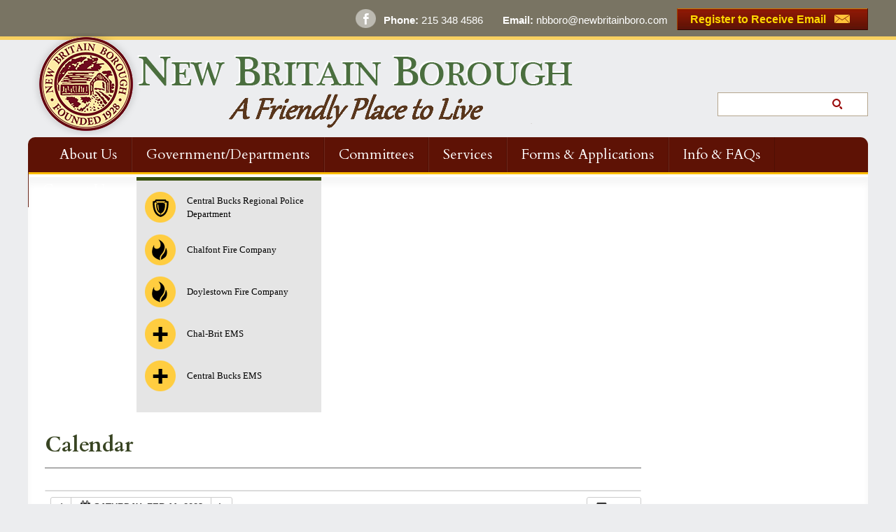

--- FILE ---
content_type: text/html; charset=UTF-8
request_url: https://www.newbritainboro.com/information/calendar/action~oneday/exact_date~2-11-2023/
body_size: 13919
content:
<!DOCTYPE html>
<!--[if IE 7]>
<html class="ie ie7" lang="en-US">
<![endif]-->
<!--[if IE 8]>
<html class="ie ie8" lang="en-US">
<![endif]-->
<!--[if !(IE 7) | !(IE 8) ]><!-->
<html lang="en-US">
<!--<![endif]-->

<head>
	<meta charset="UTF-8">
  <meta name="viewport" content="width=device-width, initial-scale=1, minimum-scale=1, maximum-scale=1, user-scalable=0" />
	<meta name="google-site-verification" content="qB1UxDMGetqeYeX7WxwQxv6P2n3FNuZe1Kf_N3szRg0" />
  <meta http-equiv="X-UA-Compatible" content="IE=edge" />
	<title>Calendar - New Britain Borough, Pennsylvania</title>
	<link rel="profile" href="https://gmpg.org/xfn/11">
	<link rel="pingback" href="https://www.newbritainboro.com/xmlrpc.php">
  <link rel="stylesheet" type="text/css" media="print" href="https://www.newbritainboro.com/wp-content/themes/New_Britain/css/print.css" />
  <link href='https://fonts.googleapis.com/css?family=Cardo:400,700' rel='stylesheet' type='text/css'>
    
	<script type="text/javascript" src="https://www.newbritainboro.com/wp-content/themes/New_Britain/js/jquery.min.js"></script>
  <script type="text/javascript" src="https://www.newbritainboro.com/wp-content/themes/New_Britain/js/jquery.cycle.all.js"></script>
  <script type="text/javascript">
  	$(document).ready(function() {
  		$('.slider')
  		.after('<div id="slidecontrol">')
  		.cycle({
  			fx: 'fade', // choose your transition type, ex: fade, scrollUp, shuffle, etc...
  			next: '#slide-next',
  			prev: '#slide-prev',
  			pager:  '#slidecontrol'
  		});
      $("#input_1_1").attr("placeholder", "Enter a Email Address");
  	});
	</script>
	<script type="text/javascript">
	function toggle_nav(){$('.mobile_nav ul').slideToggle();}
	function toggle_search(){$('.mobile_nav form').slideToggle();}
	function toggle_nav_footer(){$('.mobile_nav_footer ul').slideToggle();}
	</script>
    <script>
function printPage(id)
{
   var html="<html>";
   html+= document.getElementById(id).innerHTML;

   html+="</html>";

   var printWin = window.open('','','left=0,top=0,width=50%,height=50%,toolbar=0,scrollbars=0,status  =0');
   printWin.document.write(html);
   printWin.document.close();
   printWin.focus();
   printWin.print();
   printWin.close();
}
</script>
	<!--[if lt IE 9]>

	<script src="https://www.newbritainboro.com/wp-content/themes/New_Britain/js/html5.js"></script>
    <script src="https://css3-mediaqueries-js.googlecode.com/svn/trunk/css3-mediaqueries.js"></script>
    <style>
    	.slider{width:100% !important;}
		.slider div img{width:100% !important;}
        #content, .inner{ overflow:hidden}
    </style>

	<![endif]-->

    <meta name='robots' content='index, follow, max-image-preview:large, max-snippet:-1, max-video-preview:-1' />

	<!-- This site is optimized with the Yoast SEO plugin v24.9 - https://yoast.com/wordpress/plugins/seo/ -->
	<link rel="canonical" href="https://www.newbritainboro.com/information/calendar/" />
	<meta property="og:locale" content="en_US" />
	<meta property="og:type" content="article" />
	<meta property="og:title" content="Calendar - New Britain Borough, Pennsylvania" />
	<meta property="og:url" content="https://www.newbritainboro.com/information/calendar/" />
	<meta property="og:site_name" content="New Britain Borough, Pennsylvania" />
	<meta property="article:modified_time" content="2015-05-14T16:30:06+00:00" />
	<script type="application/ld+json" class="yoast-schema-graph">{"@context":"https://schema.org","@graph":[{"@type":"WebPage","@id":"https://www.newbritainboro.com/information/calendar/","url":"https://www.newbritainboro.com/information/calendar/","name":"Calendar - New Britain Borough, Pennsylvania","isPartOf":{"@id":"https://www.newbritainboro.com/#website"},"datePublished":"2014-03-24T14:23:59+00:00","dateModified":"2015-05-14T16:30:06+00:00","breadcrumb":{"@id":"https://www.newbritainboro.com/information/calendar/#breadcrumb"},"inLanguage":"en-US","potentialAction":[{"@type":"ReadAction","target":["https://www.newbritainboro.com/information/calendar/"]}]},{"@type":"BreadcrumbList","@id":"https://www.newbritainboro.com/information/calendar/#breadcrumb","itemListElement":[{"@type":"ListItem","position":1,"name":"Home","item":"https://www.newbritainboro.com/"},{"@type":"ListItem","position":2,"name":"Information","item":"https://www.newbritainboro.com/information/"},{"@type":"ListItem","position":3,"name":"Calendar"}]},{"@type":"WebSite","@id":"https://www.newbritainboro.com/#website","url":"https://www.newbritainboro.com/","name":"New Britain Borough","description":"","potentialAction":[{"@type":"SearchAction","target":{"@type":"EntryPoint","urlTemplate":"https://www.newbritainboro.com/?s={search_term_string}"},"query-input":{"@type":"PropertyValueSpecification","valueRequired":true,"valueName":"search_term_string"}}],"inLanguage":"en-US"}]}</script>
	<!-- / Yoast SEO plugin. -->


<link rel='dns-prefetch' href='//fonts.googleapis.com' />
<link rel="alternate" type="application/rss+xml" title="New Britain Borough, Pennsylvania &raquo; Feed" href="https://www.newbritainboro.com/feed/" />
<link rel="alternate" type="application/rss+xml" title="New Britain Borough, Pennsylvania &raquo; Comments Feed" href="https://www.newbritainboro.com/comments/feed/" />
<link rel="alternate" type="application/rss+xml" title="New Britain Borough, Pennsylvania &raquo; Calendar Comments Feed" href="https://www.newbritainboro.com/information/calendar/feed/" />
<link rel="alternate" title="oEmbed (JSON)" type="application/json+oembed" href="https://www.newbritainboro.com/wp-json/oembed/1.0/embed?url=https%3A%2F%2Fwww.newbritainboro.com%2Finformation%2Fcalendar%2F" />
<link rel="alternate" title="oEmbed (XML)" type="text/xml+oembed" href="https://www.newbritainboro.com/wp-json/oembed/1.0/embed?url=https%3A%2F%2Fwww.newbritainboro.com%2Finformation%2Fcalendar%2F&#038;format=xml" />
<style id='wp-img-auto-sizes-contain-inline-css' type='text/css'>
img:is([sizes=auto i],[sizes^="auto," i]){contain-intrinsic-size:3000px 1500px}
/*# sourceURL=wp-img-auto-sizes-contain-inline-css */
</style>
<link rel='stylesheet' id='ai1ec_style-css' href='//www.newbritainboro.com/wp-content/plugins/all-in-one-event-calendar/public/themes-ai1ec/vortex/css/ai1ec_parsed_css.css?ver=3.0.0' type='text/css' media='all' />
<style id='wp-emoji-styles-inline-css' type='text/css'>

	img.wp-smiley, img.emoji {
		display: inline !important;
		border: none !important;
		box-shadow: none !important;
		height: 1em !important;
		width: 1em !important;
		margin: 0 0.07em !important;
		vertical-align: -0.1em !important;
		background: none !important;
		padding: 0 !important;
	}
/*# sourceURL=wp-emoji-styles-inline-css */
</style>
<link rel='stylesheet' id='wp-block-library-css' href='https://www.newbritainboro.com/wp-includes/css/dist/block-library/style.min.css?ver=a533b1c04ad06ae389c7b9a331bf0d0b' type='text/css' media='all' />
<style id='global-styles-inline-css' type='text/css'>
:root{--wp--preset--aspect-ratio--square: 1;--wp--preset--aspect-ratio--4-3: 4/3;--wp--preset--aspect-ratio--3-4: 3/4;--wp--preset--aspect-ratio--3-2: 3/2;--wp--preset--aspect-ratio--2-3: 2/3;--wp--preset--aspect-ratio--16-9: 16/9;--wp--preset--aspect-ratio--9-16: 9/16;--wp--preset--color--black: #000000;--wp--preset--color--cyan-bluish-gray: #abb8c3;--wp--preset--color--white: #ffffff;--wp--preset--color--pale-pink: #f78da7;--wp--preset--color--vivid-red: #cf2e2e;--wp--preset--color--luminous-vivid-orange: #ff6900;--wp--preset--color--luminous-vivid-amber: #fcb900;--wp--preset--color--light-green-cyan: #7bdcb5;--wp--preset--color--vivid-green-cyan: #00d084;--wp--preset--color--pale-cyan-blue: #8ed1fc;--wp--preset--color--vivid-cyan-blue: #0693e3;--wp--preset--color--vivid-purple: #9b51e0;--wp--preset--gradient--vivid-cyan-blue-to-vivid-purple: linear-gradient(135deg,rgb(6,147,227) 0%,rgb(155,81,224) 100%);--wp--preset--gradient--light-green-cyan-to-vivid-green-cyan: linear-gradient(135deg,rgb(122,220,180) 0%,rgb(0,208,130) 100%);--wp--preset--gradient--luminous-vivid-amber-to-luminous-vivid-orange: linear-gradient(135deg,rgb(252,185,0) 0%,rgb(255,105,0) 100%);--wp--preset--gradient--luminous-vivid-orange-to-vivid-red: linear-gradient(135deg,rgb(255,105,0) 0%,rgb(207,46,46) 100%);--wp--preset--gradient--very-light-gray-to-cyan-bluish-gray: linear-gradient(135deg,rgb(238,238,238) 0%,rgb(169,184,195) 100%);--wp--preset--gradient--cool-to-warm-spectrum: linear-gradient(135deg,rgb(74,234,220) 0%,rgb(151,120,209) 20%,rgb(207,42,186) 40%,rgb(238,44,130) 60%,rgb(251,105,98) 80%,rgb(254,248,76) 100%);--wp--preset--gradient--blush-light-purple: linear-gradient(135deg,rgb(255,206,236) 0%,rgb(152,150,240) 100%);--wp--preset--gradient--blush-bordeaux: linear-gradient(135deg,rgb(254,205,165) 0%,rgb(254,45,45) 50%,rgb(107,0,62) 100%);--wp--preset--gradient--luminous-dusk: linear-gradient(135deg,rgb(255,203,112) 0%,rgb(199,81,192) 50%,rgb(65,88,208) 100%);--wp--preset--gradient--pale-ocean: linear-gradient(135deg,rgb(255,245,203) 0%,rgb(182,227,212) 50%,rgb(51,167,181) 100%);--wp--preset--gradient--electric-grass: linear-gradient(135deg,rgb(202,248,128) 0%,rgb(113,206,126) 100%);--wp--preset--gradient--midnight: linear-gradient(135deg,rgb(2,3,129) 0%,rgb(40,116,252) 100%);--wp--preset--font-size--small: 13px;--wp--preset--font-size--medium: 20px;--wp--preset--font-size--large: 36px;--wp--preset--font-size--x-large: 42px;--wp--preset--spacing--20: 0.44rem;--wp--preset--spacing--30: 0.67rem;--wp--preset--spacing--40: 1rem;--wp--preset--spacing--50: 1.5rem;--wp--preset--spacing--60: 2.25rem;--wp--preset--spacing--70: 3.38rem;--wp--preset--spacing--80: 5.06rem;--wp--preset--shadow--natural: 6px 6px 9px rgba(0, 0, 0, 0.2);--wp--preset--shadow--deep: 12px 12px 50px rgba(0, 0, 0, 0.4);--wp--preset--shadow--sharp: 6px 6px 0px rgba(0, 0, 0, 0.2);--wp--preset--shadow--outlined: 6px 6px 0px -3px rgb(255, 255, 255), 6px 6px rgb(0, 0, 0);--wp--preset--shadow--crisp: 6px 6px 0px rgb(0, 0, 0);}:where(.is-layout-flex){gap: 0.5em;}:where(.is-layout-grid){gap: 0.5em;}body .is-layout-flex{display: flex;}.is-layout-flex{flex-wrap: wrap;align-items: center;}.is-layout-flex > :is(*, div){margin: 0;}body .is-layout-grid{display: grid;}.is-layout-grid > :is(*, div){margin: 0;}:where(.wp-block-columns.is-layout-flex){gap: 2em;}:where(.wp-block-columns.is-layout-grid){gap: 2em;}:where(.wp-block-post-template.is-layout-flex){gap: 1.25em;}:where(.wp-block-post-template.is-layout-grid){gap: 1.25em;}.has-black-color{color: var(--wp--preset--color--black) !important;}.has-cyan-bluish-gray-color{color: var(--wp--preset--color--cyan-bluish-gray) !important;}.has-white-color{color: var(--wp--preset--color--white) !important;}.has-pale-pink-color{color: var(--wp--preset--color--pale-pink) !important;}.has-vivid-red-color{color: var(--wp--preset--color--vivid-red) !important;}.has-luminous-vivid-orange-color{color: var(--wp--preset--color--luminous-vivid-orange) !important;}.has-luminous-vivid-amber-color{color: var(--wp--preset--color--luminous-vivid-amber) !important;}.has-light-green-cyan-color{color: var(--wp--preset--color--light-green-cyan) !important;}.has-vivid-green-cyan-color{color: var(--wp--preset--color--vivid-green-cyan) !important;}.has-pale-cyan-blue-color{color: var(--wp--preset--color--pale-cyan-blue) !important;}.has-vivid-cyan-blue-color{color: var(--wp--preset--color--vivid-cyan-blue) !important;}.has-vivid-purple-color{color: var(--wp--preset--color--vivid-purple) !important;}.has-black-background-color{background-color: var(--wp--preset--color--black) !important;}.has-cyan-bluish-gray-background-color{background-color: var(--wp--preset--color--cyan-bluish-gray) !important;}.has-white-background-color{background-color: var(--wp--preset--color--white) !important;}.has-pale-pink-background-color{background-color: var(--wp--preset--color--pale-pink) !important;}.has-vivid-red-background-color{background-color: var(--wp--preset--color--vivid-red) !important;}.has-luminous-vivid-orange-background-color{background-color: var(--wp--preset--color--luminous-vivid-orange) !important;}.has-luminous-vivid-amber-background-color{background-color: var(--wp--preset--color--luminous-vivid-amber) !important;}.has-light-green-cyan-background-color{background-color: var(--wp--preset--color--light-green-cyan) !important;}.has-vivid-green-cyan-background-color{background-color: var(--wp--preset--color--vivid-green-cyan) !important;}.has-pale-cyan-blue-background-color{background-color: var(--wp--preset--color--pale-cyan-blue) !important;}.has-vivid-cyan-blue-background-color{background-color: var(--wp--preset--color--vivid-cyan-blue) !important;}.has-vivid-purple-background-color{background-color: var(--wp--preset--color--vivid-purple) !important;}.has-black-border-color{border-color: var(--wp--preset--color--black) !important;}.has-cyan-bluish-gray-border-color{border-color: var(--wp--preset--color--cyan-bluish-gray) !important;}.has-white-border-color{border-color: var(--wp--preset--color--white) !important;}.has-pale-pink-border-color{border-color: var(--wp--preset--color--pale-pink) !important;}.has-vivid-red-border-color{border-color: var(--wp--preset--color--vivid-red) !important;}.has-luminous-vivid-orange-border-color{border-color: var(--wp--preset--color--luminous-vivid-orange) !important;}.has-luminous-vivid-amber-border-color{border-color: var(--wp--preset--color--luminous-vivid-amber) !important;}.has-light-green-cyan-border-color{border-color: var(--wp--preset--color--light-green-cyan) !important;}.has-vivid-green-cyan-border-color{border-color: var(--wp--preset--color--vivid-green-cyan) !important;}.has-pale-cyan-blue-border-color{border-color: var(--wp--preset--color--pale-cyan-blue) !important;}.has-vivid-cyan-blue-border-color{border-color: var(--wp--preset--color--vivid-cyan-blue) !important;}.has-vivid-purple-border-color{border-color: var(--wp--preset--color--vivid-purple) !important;}.has-vivid-cyan-blue-to-vivid-purple-gradient-background{background: var(--wp--preset--gradient--vivid-cyan-blue-to-vivid-purple) !important;}.has-light-green-cyan-to-vivid-green-cyan-gradient-background{background: var(--wp--preset--gradient--light-green-cyan-to-vivid-green-cyan) !important;}.has-luminous-vivid-amber-to-luminous-vivid-orange-gradient-background{background: var(--wp--preset--gradient--luminous-vivid-amber-to-luminous-vivid-orange) !important;}.has-luminous-vivid-orange-to-vivid-red-gradient-background{background: var(--wp--preset--gradient--luminous-vivid-orange-to-vivid-red) !important;}.has-very-light-gray-to-cyan-bluish-gray-gradient-background{background: var(--wp--preset--gradient--very-light-gray-to-cyan-bluish-gray) !important;}.has-cool-to-warm-spectrum-gradient-background{background: var(--wp--preset--gradient--cool-to-warm-spectrum) !important;}.has-blush-light-purple-gradient-background{background: var(--wp--preset--gradient--blush-light-purple) !important;}.has-blush-bordeaux-gradient-background{background: var(--wp--preset--gradient--blush-bordeaux) !important;}.has-luminous-dusk-gradient-background{background: var(--wp--preset--gradient--luminous-dusk) !important;}.has-pale-ocean-gradient-background{background: var(--wp--preset--gradient--pale-ocean) !important;}.has-electric-grass-gradient-background{background: var(--wp--preset--gradient--electric-grass) !important;}.has-midnight-gradient-background{background: var(--wp--preset--gradient--midnight) !important;}.has-small-font-size{font-size: var(--wp--preset--font-size--small) !important;}.has-medium-font-size{font-size: var(--wp--preset--font-size--medium) !important;}.has-large-font-size{font-size: var(--wp--preset--font-size--large) !important;}.has-x-large-font-size{font-size: var(--wp--preset--font-size--x-large) !important;}
/*# sourceURL=global-styles-inline-css */
</style>

<style id='classic-theme-styles-inline-css' type='text/css'>
/*! This file is auto-generated */
.wp-block-button__link{color:#fff;background-color:#32373c;border-radius:9999px;box-shadow:none;text-decoration:none;padding:calc(.667em + 2px) calc(1.333em + 2px);font-size:1.125em}.wp-block-file__button{background:#32373c;color:#fff;text-decoration:none}
/*# sourceURL=/wp-includes/css/classic-themes.min.css */
</style>
<link rel='stylesheet' id='cpsh-shortcodes-css' href='https://www.newbritainboro.com/wp-content/plugins/column-shortcodes//assets/css/shortcodes.css?ver=1.0.1' type='text/css' media='all' />
<link rel='stylesheet' id='wpdm-fonticon-css' href='https://www.newbritainboro.com/wp-content/plugins/download-manager/assets/wpdm-iconfont/css/wpdm-icons.css?ver=a533b1c04ad06ae389c7b9a331bf0d0b' type='text/css' media='all' />
<link rel='stylesheet' id='wpdm-front-css' href='https://www.newbritainboro.com/wp-content/plugins/download-manager/assets/css/front.min.css?ver=a533b1c04ad06ae389c7b9a331bf0d0b' type='text/css' media='all' />
<link rel='stylesheet' id='collapscore-css-css' href='https://www.newbritainboro.com/wp-content/plugins/jquery-collapse-o-matic/css/core_style.css?ver=1.0' type='text/css' media='all' />
<link rel='stylesheet' id='collapseomatic-css-css' href='https://www.newbritainboro.com/wp-content/plugins/jquery-collapse-o-matic/css/light_style.css?ver=1.6' type='text/css' media='all' />
<link rel='stylesheet' id='twentyfourteen-lato-css' href='//fonts.googleapis.com/css?family=Lato%3A300%2C400%2C700%2C900%2C300italic%2C400italic%2C700italic' type='text/css' media='all' />
<link rel='stylesheet' id='genericons-css' href='https://www.newbritainboro.com/wp-content/themes/New_Britain/genericons/genericons.css?ver=3.0.2' type='text/css' media='all' />
<link rel='stylesheet' id='twentyfourteen-style-css' href='https://www.newbritainboro.com/wp-content/themes/New_Britain/style.css?ver=a533b1c04ad06ae389c7b9a331bf0d0b' type='text/css' media='all' />
<link rel='stylesheet' id='tablepress-default-css' href='https://www.newbritainboro.com/wp-content/tablepress-combined.min.css?ver=79' type='text/css' media='all' />
<script>var jquery_placeholder_url = 'https://www.newbritainboro.com/wp-content/plugins/gravity-forms-placeholders/jquery.placeholder-1.0.1.js';</script><script type="text/javascript" src="https://www.newbritainboro.com/wp-content/plugins/all-in-one-event-calendar/public/js_cache/calendar.js?ver=3.0.0" id="ai1ec_requirejs-js"></script>
<script type="text/javascript" src="https://www.newbritainboro.com/wp-includes/js/jquery/jquery.min.js?ver=3.7.1" id="jquery-core-js"></script>
<script type="text/javascript" src="https://www.newbritainboro.com/wp-includes/js/jquery/jquery-migrate.min.js?ver=3.4.1" id="jquery-migrate-js"></script>
<script type="text/javascript" src="https://www.newbritainboro.com/wp-content/plugins/download-manager/assets/js/wpdm.min.js?ver=a533b1c04ad06ae389c7b9a331bf0d0b" id="wpdm-frontend-js-js"></script>
<script type="text/javascript" id="wpdm-frontjs-js-extra">
/* <![CDATA[ */
var wpdm_url = {"home":"https://www.newbritainboro.com/","site":"https://www.newbritainboro.com/","ajax":"https://www.newbritainboro.com/wp-admin/admin-ajax.php"};
var wpdm_js = {"spinner":"\u003Ci class=\"wpdm-icon wpdm-sun wpdm-spin\"\u003E\u003C/i\u003E","client_id":"b269d4934ac4b8d6ed3a09724b05db41"};
var wpdm_strings = {"pass_var":"Password Verified!","pass_var_q":"Please click following button to start download.","start_dl":"Start Download"};
//# sourceURL=wpdm-frontjs-js-extra
/* ]]> */
</script>
<script type="text/javascript" src="https://www.newbritainboro.com/wp-content/plugins/download-manager/assets/js/front.min.js?ver=3.3.40" id="wpdm-frontjs-js"></script>
<script type="text/javascript" src="https://www.newbritainboro.com/wp-content/plugins/gravity-forms-placeholders/gf.placeholders.js?ver=1.0" id="_gf_placeholders-js"></script>
<link rel="https://api.w.org/" href="https://www.newbritainboro.com/wp-json/" /><link rel="alternate" title="JSON" type="application/json" href="https://www.newbritainboro.com/wp-json/wp/v2/pages/150" /><link rel="EditURI" type="application/rsd+xml" title="RSD" href="https://www.newbritainboro.com/xmlrpc.php?rsd" />

<link rel='shortlink' href='https://www.newbritainboro.com/?p=150' />
<style data-context="foundation-flickity-css">/*! Flickity v2.0.2
http://flickity.metafizzy.co
---------------------------------------------- */.flickity-enabled{position:relative}.flickity-enabled:focus{outline:0}.flickity-viewport{overflow:hidden;position:relative;height:100%}.flickity-slider{position:absolute;width:100%;height:100%}.flickity-enabled.is-draggable{-webkit-tap-highlight-color:transparent;tap-highlight-color:transparent;-webkit-user-select:none;-moz-user-select:none;-ms-user-select:none;user-select:none}.flickity-enabled.is-draggable .flickity-viewport{cursor:move;cursor:-webkit-grab;cursor:grab}.flickity-enabled.is-draggable .flickity-viewport.is-pointer-down{cursor:-webkit-grabbing;cursor:grabbing}.flickity-prev-next-button{position:absolute;top:50%;width:44px;height:44px;border:none;border-radius:50%;background:#fff;background:hsla(0,0%,100%,.75);cursor:pointer;-webkit-transform:translateY(-50%);transform:translateY(-50%)}.flickity-prev-next-button:hover{background:#fff}.flickity-prev-next-button:focus{outline:0;box-shadow:0 0 0 5px #09f}.flickity-prev-next-button:active{opacity:.6}.flickity-prev-next-button.previous{left:10px}.flickity-prev-next-button.next{right:10px}.flickity-rtl .flickity-prev-next-button.previous{left:auto;right:10px}.flickity-rtl .flickity-prev-next-button.next{right:auto;left:10px}.flickity-prev-next-button:disabled{opacity:.3;cursor:auto}.flickity-prev-next-button svg{position:absolute;left:20%;top:20%;width:60%;height:60%}.flickity-prev-next-button .arrow{fill:#333}.flickity-page-dots{position:absolute;width:100%;bottom:-25px;padding:0;margin:0;list-style:none;text-align:center;line-height:1}.flickity-rtl .flickity-page-dots{direction:rtl}.flickity-page-dots .dot{display:inline-block;width:10px;height:10px;margin:0 8px;background:#333;border-radius:50%;opacity:.25;cursor:pointer}.flickity-page-dots .dot.is-selected{opacity:1}</style><style data-context="foundation-slideout-css">.slideout-menu{position:fixed;left:0;top:0;bottom:0;right:auto;z-index:0;width:256px;overflow-y:auto;-webkit-overflow-scrolling:touch;display:none}.slideout-menu.pushit-right{left:auto;right:0}.slideout-panel{position:relative;z-index:1;will-change:transform}.slideout-open,.slideout-open .slideout-panel,.slideout-open body{overflow:hidden}.slideout-open .slideout-menu{display:block}.pushit{display:none}</style>
<!-- Google Universal Analytics for WordPress v2.4.3 -->

<script>

	(function(i,s,o,g,r,a,m){i['GoogleAnalyticsObject']=r;i[r]=i[r]||function(){
	(i[r].q=i[r].q||[]).push(arguments)},i[r].l=1*new Date();a=s.createElement(o),
	m=s.getElementsByTagName(o)[0];a.async=1;a.src=g;m.parentNode.insertBefore(a,m)
	})(window,document,'script','//www.google-analytics.com/analytics.js','ga');

	ga('create', '', 'auto');


	ga('require', 'linkid', 'linkid.js');
	ga('require', 'displayfeatures');
	ga('set', 'forceSSL', true);
	ga('send', 'pageview');

</script>
<!-- Google Universal Analytics for WordPress v2.4.3 - https://wordpress.org/plugins/google-universal-analytics -->


<script type="text/javascript">

	jQuery(document).ready(function(e) {
    jQuery('a').click(function(e) {
		var $this = jQuery(this);
      	var href = $this.prop('href').split('?')[0];
		var ext = href.split('.').pop();
		if ('xls,xlsx,doc,docx,ppt,pot,pptx,pdf,pub,txt,zip,rar,tar,7z,gz,exe,wma,mov,avi,wmv,wav,mp3,midi,csv,tsv,jar,psd,pdn,ai,pez,wwf,torrent,cbr'.split(',').indexOf(ext) !== -1) {		
        ga('send', 'event', 'Download', ext, href);
      }
	  if (href.toLowerCase().indexOf('mailto:') === 0) {
        ga('send', 'event', 'Mailto', href.substr(7));
      }
	  if (href.toLowerCase().indexOf('tel:') === 0) {
        ga('send', 'event', 'Phone number', href.substr(4));
      }
      if ((this.protocol === 'http:' || this.protocol === 'https:') && this.hostname.indexOf(document.location.hostname) === -1) {
        ga('send', 'event', 'Outbound', this.hostname, this.pathname);
      }
	});
});

</script>

<link rel="icon" href="https://www.newbritainboro.com/wp-content/uploads/2023/07/cropped-HI-RES-LOGO-COLOR-CROPPED-JPEG-smaller-32x32.jpg" sizes="32x32" />
<link rel="icon" href="https://www.newbritainboro.com/wp-content/uploads/2023/07/cropped-HI-RES-LOGO-COLOR-CROPPED-JPEG-smaller-192x192.jpg" sizes="192x192" />
<link rel="apple-touch-icon" href="https://www.newbritainboro.com/wp-content/uploads/2023/07/cropped-HI-RES-LOGO-COLOR-CROPPED-JPEG-smaller-180x180.jpg" />
<meta name="msapplication-TileImage" content="https://www.newbritainboro.com/wp-content/uploads/2023/07/cropped-HI-RES-LOGO-COLOR-CROPPED-JPEG-smaller-270x270.jpg" />
<style>.ios7.web-app-mode.has-fixed header{ background-color: rgba(104,10,3,.88);}</style>		<style type="text/css" id="wp-custom-css">
			.home .col-2 {
	width: 768px
}
.home .col-3 {
	display: none
}

@media (max-width: 1400px) {
	.home .col-2 {
		width: 65%
	}
}
@media (min-width: 880px) and (max-width: 992px) {
	.home .col-2 {
		width: 56%;
	}
}
@media (max-width: 880px) {
  .home .col-2 {
    width: 97%;
  }
	html, body {
		min-width: 1px !important
	}
}		</style>
		<meta name="generator" content="WordPress Download Manager 3.3.40" />
                <style>
        /* WPDM Link Template Styles */        </style>
                <style>

            :root {
                --color-primary: #4a8eff;
                --color-primary-rgb: 74, 142, 255;
                --color-primary-hover: #5998ff;
                --color-primary-active: #3281ff;
                --clr-sec: #6c757d;
                --clr-sec-rgb: 108, 117, 125;
                --clr-sec-hover: #6c757d;
                --clr-sec-active: #6c757d;
                --color-secondary: #6c757d;
                --color-secondary-rgb: 108, 117, 125;
                --color-secondary-hover: #6c757d;
                --color-secondary-active: #6c757d;
                --color-success: #018e11;
                --color-success-rgb: 1, 142, 17;
                --color-success-hover: #0aad01;
                --color-success-active: #0c8c01;
                --color-info: #2CA8FF;
                --color-info-rgb: 44, 168, 255;
                --color-info-hover: #2CA8FF;
                --color-info-active: #2CA8FF;
                --color-warning: #FFB236;
                --color-warning-rgb: 255, 178, 54;
                --color-warning-hover: #FFB236;
                --color-warning-active: #FFB236;
                --color-danger: #ff5062;
                --color-danger-rgb: 255, 80, 98;
                --color-danger-hover: #ff5062;
                --color-danger-active: #ff5062;
                --color-green: #30b570;
                --color-blue: #0073ff;
                --color-purple: #8557D3;
                --color-red: #ff5062;
                --color-muted: rgba(69, 89, 122, 0.6);
                --wpdm-font: "Sen", -apple-system, BlinkMacSystemFont, "Segoe UI", Roboto, Helvetica, Arial, sans-serif, "Apple Color Emoji", "Segoe UI Emoji", "Segoe UI Symbol";
            }

            .wpdm-download-link.btn.btn-primary {
                border-radius: 4px;
            }


        </style>
        </head>



<body data-rsssl=1 class="wp-singular page-template-default page page-id-150 page-child parent-pageid-138 wp-theme-New_Britain group-blog masthead-fixed singular">
 <div class="top-bar">
	<div class="inner">
		<a href="https://member.everbridge.net/index/453003085612336#/signup" class="register">Register to Receive Email <span></span></a>
        <font>
			<strong>Phone: </strong>215 348 4586 &nbsp; &nbsp; &nbsp; 
			<!-- <strong>Fax: </strong>215 348 5953 &nbsp; &nbsp; &nbsp; -->
			<strong>Email: </strong><a href="mailto:nbboro@newbritainboro.com">nbboro@newbritainboro.com</a>
		</font>
        <!-- <a href="https://twitter.com/NewBritainBoro" class="twitter"></a> -->
        <a href="https://www.facebook.com/pages/New-Britain-Borough/895793117104590" target="_blank" class="facebook"></a>
    </div>
</div>
<div id="wrapper">
  <!--header-->
  <div id="header">
  	<div class="logo"><a href="https://www.newbritainboro.com/"><img src="https://www.newbritainboro.com/wp-content/uploads/2025/02/logo.png" alt="" /></a></div>
    <!-- <a href="http://pa.audubon.org/bird-town" target="_blank" class="bird-town"><img src="https://www.newbritainboro.com/wp-content/themes/New_Britain/images/bird_town_logo.jpg" style="border: 1px solid #3cb34d;"></a> -->
    <div class="search-box">
    	<form action="https://www.newbritainboro.com" class="search-form" method="get" role="search">
        	<input type="search" title="Search for:" name="s" value="" >
            <button></button>
        </form>
    </div>
  </div>
  <!--/header-->
  <!--menu-->
  <div id="menu">
  		<div class="menu-top_nav-container"><ul id="menu-top_nav" class="menu"><li id="menu-item-7883" class="menu-item menu-item-type-post_type menu-item-object-page menu-item-7883"><a href="https://www.newbritainboro.com/welcome/">About Us</a></li>
<li id="menu-item-196" class="menu-item menu-item-type-post_type menu-item-object-page menu-item-196"><a href="https://www.newbritainboro.com/departments/">Government/Departments</a></li>
<li id="menu-item-207" class="menu-item menu-item-type-post_type menu-item-object-page menu-item-207"><a href="https://www.newbritainboro.com/committees/">Committees</a></li>
<li id="menu-item-201" class="menu-item menu-item-type-post_type menu-item-object-page menu-item-201"><a href="https://www.newbritainboro.com/permits/">Services</a></li>
<li id="menu-item-5665" class="menu-item menu-item-type-post_type menu-item-object-page menu-item-5665"><a href="https://www.newbritainboro.com/faqs/">Forms &#038; Applications</a></li>
<li id="menu-item-217" class="menu-item menu-item-type-post_type menu-item-object-page current-page-ancestor menu-item-217"><a href="https://www.newbritainboro.com/information/">Info &#038; FAQs</a></li>
<li id="menu-item-224" class="menu-item menu-item-type-post_type menu-item-object-page menu-item-224"><a href="https://www.newbritainboro.com/contact-us/">Contact Us</a></li>
</ul></div>  </div>
   <!-- Mobile Nav -->
  <div class="mobile_nav">
  		<div>
        	Menu
        	<button class="nav-btn" onclick="toggle_nav();"></button>
            <button class="search-btn" onclick="toggle_search();"></button>
        </div>
  		<div class="menu-top_nav-container"><ul id="menu-top_nav-1" class="menu"><li class="menu-item menu-item-type-post_type menu-item-object-page menu-item-7883"><a href="https://www.newbritainboro.com/welcome/">About Us</a></li>
<li class="menu-item menu-item-type-post_type menu-item-object-page menu-item-196"><a href="https://www.newbritainboro.com/departments/">Government/Departments</a></li>
<li class="menu-item menu-item-type-post_type menu-item-object-page menu-item-207"><a href="https://www.newbritainboro.com/committees/">Committees</a></li>
<li class="menu-item menu-item-type-post_type menu-item-object-page menu-item-201"><a href="https://www.newbritainboro.com/permits/">Services</a></li>
<li class="menu-item menu-item-type-post_type menu-item-object-page menu-item-5665"><a href="https://www.newbritainboro.com/faqs/">Forms &#038; Applications</a></li>
<li class="menu-item menu-item-type-post_type menu-item-object-page current-page-ancestor menu-item-217"><a href="https://www.newbritainboro.com/information/">Info &#038; FAQs</a></li>
<li class="menu-item menu-item-type-post_type menu-item-object-page menu-item-224"><a href="https://www.newbritainboro.com/contact-us/">Contact Us</a></li>
</ul></div>        <form action="https://www.newbritainboro.com" class="search-form" method="get" role="search">
        	<input type="search" title="Search for:" name="s" value="">
            <button></button>
        </form>
  </div>
  <!-- End Mobile Nav-->
  
  <!--/menu-->
	
  <!-- <div class="message_bar">
			
  </div> -->
    <!--content-->
  <div id="content">	<div class="cols">
        <div class="col-left">
			<!--<div class="menu-top_nav-container"><ul id="menu-top_nav-2" class="menu"><li class="menu-item menu-item-type-post_type menu-item-object-page menu-item-7883"><a href="https://www.newbritainboro.com/welcome/">About Us</a></li>
<li class="menu-item menu-item-type-post_type menu-item-object-page menu-item-196"><a href="https://www.newbritainboro.com/departments/">Government/Departments</a></li>
<li class="menu-item menu-item-type-post_type menu-item-object-page menu-item-207"><a href="https://www.newbritainboro.com/committees/">Committees</a></li>
<li class="menu-item menu-item-type-post_type menu-item-object-page menu-item-201"><a href="https://www.newbritainboro.com/permits/">Services</a></li>
<li class="menu-item menu-item-type-post_type menu-item-object-page menu-item-5665"><a href="https://www.newbritainboro.com/faqs/">Forms &#038; Applications</a></li>
<li class="menu-item menu-item-type-post_type menu-item-object-page current-page-ancestor menu-item-217"><a href="https://www.newbritainboro.com/information/">Info &#038; FAQs</a></li>
<li class="menu-item menu-item-type-post_type menu-item-object-page menu-item-224"><a href="https://www.newbritainboro.com/contact-us/">Contact Us</a></li>
</ul></div>-->
            <div class="sidebar_links">
            <a href="https://bucks.crimewatchpa.com/centralbucksregionalpd/17396" target="_new" class="badge-ico">Central Bucks Regional Police Department</a>
            <a href="http://www.chalfontfirecompany.com/" target="_new" class="fire-ico">Chalfont Fire Company</a>
            <a href="http://www.doylestownfireco.org/" target="_new" class="fire-ico">Doylestown Fire Company</a>
            <a href="http://www.chalfontems.org" target="_new" class="plus-ico">Chal-Brit EMS</a>
            <a href="http://www.cba-125.org" target="_new" class="plus-ico">Central Bucks EMS</a>
            </div>
        </div>
        <div class="col-right" id="pblock">
        <h1>Calendar</h1>




<article id="post-150" class="post-150 page type-page status-publish hentry">


	




	<div class="entry-content">


		<!-- START All-in-One Event Calendar Plugin - Version 3.0.0 -->
<div id="ai1ec-container"
	 class="ai1ec-main-container ">
	<p><!-- Time.ly Calendar placeholder --></p>

	<div id="ai1ec-calendar" class="timely ai1ec-calendar">
					
						<div class="timely ai1ec-calendar-toolbar ai1ec-clearfix
		">
		<ul class="ai1ec-nav ai1ec-nav-pills ai1ec-pull-left ai1ec-filters">
			
			
					</ul>
		<div class="ai1ec-pull-right">
					
				</div>
	</div>
		<div id="ai1ec-calendar-view-container"
			 class="ai1ec-calendar-view-container">
			<div id="ai1ec-calendar-view-loading"
				 class="ai1ec-loading ai1ec-calendar-view-loading"></div>
			<div id="ai1ec-calendar-view" class="ai1ec-calendar-view">
				<div class="ai1ec-clearfix">
		<div class="ai1ec-views-dropdown ai1ec-btn-group ai1ec-pull-right">
		<a class="ai1ec-btn ai1ec-btn-sm ai1ec-btn-default ai1ec-dropdown-toggle"
			data-toggle="ai1ec-dropdown">
			<i class="ai1ec-icon-oneday ai1ec-view-icon"></i>
			<span class="ai1ec-hidden-xs ai1ec-hidden-sm">
				Day
			</span>
			<span class="ai1ec-caret"></span>
		</a>
		<div class="ai1ec-dropdown-menu">
							<div class=""
					data-action="agenda">
					<a id="ai1ec-view-agenda"
						data-type="json"
						class="ai1ec-load-view agenda"
						href="https://www.newbritainboro.com/information/calendar/action~agenda/exact_date~1676091600/request_format~html/">
						<i class="ai1ec-icon-agenda ai1ec-view-icon"></i>
						<span class="ai1ec-hidden-xs ai1ec-hidden-sm">
							Agenda
						</span>
					</a>
				</div>
							<div class="ai1ec-active"
					data-action="oneday">
					<a id="ai1ec-view-oneday"
						data-type="json"
						class="ai1ec-load-view oneday"
						href="https://www.newbritainboro.com/information/calendar/action~oneday/exact_date~1676091600/request_format~html/">
						<i class="ai1ec-icon-oneday ai1ec-view-icon"></i>
						<span class="ai1ec-hidden-xs ai1ec-hidden-sm">
							Day
						</span>
					</a>
				</div>
							<div class=""
					data-action="month">
					<a id="ai1ec-view-month"
						data-type="json"
						class="ai1ec-load-view month"
						href="https://www.newbritainboro.com/information/calendar/action~month/exact_date~1676091600/request_format~html/">
						<i class="ai1ec-icon-month ai1ec-view-icon"></i>
						<span class="ai1ec-hidden-xs ai1ec-hidden-sm">
							Month
						</span>
					</a>
				</div>
							<div class=""
					data-action="week">
					<a id="ai1ec-view-week"
						data-type="json"
						class="ai1ec-load-view week"
						href="https://www.newbritainboro.com/information/calendar/action~week/exact_date~1676091600/request_format~html/">
						<i class="ai1ec-icon-week ai1ec-view-icon"></i>
						<span class="ai1ec-hidden-xs ai1ec-hidden-sm">
							Week
						</span>
					</a>
				</div>
					</div>
	</div>

	<div class="ai1ec-title-buttons ai1ec-btn-toolbar">
		
		<div class="ai1ec-pagination ai1ec-btn-group">
						<a class="ai1ec-prev-day ai1ec-load-view ai1ec-btn ai1ec-btn-sm
				ai1ec-btn-default "
				data-type="json"
				href="https&#x3A;&#x2F;&#x2F;www.newbritainboro.com&#x2F;information&#x2F;calendar&#x2F;action&#x7E;oneday&#x2F;exact_date&#x7E;1676005200&#x2F;request_format&#x7E;html&#x2F;">
				<i class="ai1ec-fa ai1ec-fa-chevron-left"></i>
			</a>
								<a
	class="ai1ec-minical-trigger ai1ec-btn ai1ec-btn-sm ai1ec-btn-default
    ai1ec-tooltip-trigger"
			data-date="2/11/2023"
			data-date-format="m/d/yyyy"
			data-date-weekstart="0"
			href="#"
			data-href="https://www.newbritainboro.com/information/calendar/action~oneday/exact_date~__DATE__/"
			data-lang="en-US"
		data-type="json"
	title="Choose a date using calendar"
	>
	<i class="ai1ec-fa ai1ec-fa-calendar-o ai1ec-fa-fw ai1ec-fa-lg"></i>
  <span class="ai1ec-calendar-title">Saturday, Feb 11, 2023</span>
  <span class="ai1ec-calendar-title-short"></span>
</a>

								<a class="ai1ec-next-day ai1ec-load-view ai1ec-btn ai1ec-btn-sm
				ai1ec-btn-default "
				data-type="json"
				href="https&#x3A;&#x2F;&#x2F;www.newbritainboro.com&#x2F;information&#x2F;calendar&#x2F;action&#x7E;oneday&#x2F;exact_date&#x7E;1676178000&#x2F;request_format&#x7E;html&#x2F;">
				<i class="ai1ec-fa ai1ec-fa-chevron-right"></i>
			</a>
			</div>

		
					
			</div>
			
	</div>


<table class="ai1ec-oneday-view-original">
	<thead>
		<tr>
							<th class="ai1ec-weekday
					">
															<a class="ai1ec-load-view" href=""
						data-type="json">
						<span class="ai1ec-weekday-date">11</span>
						<span class="ai1ec-weekday-day">Sat</span>
					</a>
				</th>
					</tr>
		<tr>
							<td class="ai1ec-allday-events
					">

											<div class="ai1ec-allday-label">All-day</div>
					
					 
				</td>
			 		</tr>

	</thead>
	<tbody>
		<tr class="ai1ec-oneday">
							<td >

											<div class="ai1ec-grid-container">
															<div class="ai1ec-hour-marker
									"
									style="top: 0px;">
									<div>
										12:00 am
									</div>
								</div>
																	<div class="ai1ec-quarter-marker"
										style="top: 15px;"></div>
																	<div class="ai1ec-quarter-marker"
										style="top: 30px;"></div>
																	<div class="ai1ec-quarter-marker"
										style="top: 45px;"></div>
																							<div class="ai1ec-hour-marker
									"
									style="top: 60px;">
									<div>
										1:00 am
									</div>
								</div>
																	<div class="ai1ec-quarter-marker"
										style="top: 75px;"></div>
																	<div class="ai1ec-quarter-marker"
										style="top: 90px;"></div>
																	<div class="ai1ec-quarter-marker"
										style="top: 105px;"></div>
																							<div class="ai1ec-hour-marker
									"
									style="top: 120px;">
									<div>
										2:00 am
									</div>
								</div>
																	<div class="ai1ec-quarter-marker"
										style="top: 135px;"></div>
																	<div class="ai1ec-quarter-marker"
										style="top: 150px;"></div>
																	<div class="ai1ec-quarter-marker"
										style="top: 165px;"></div>
																							<div class="ai1ec-hour-marker
									"
									style="top: 180px;">
									<div>
										3:00 am
									</div>
								</div>
																	<div class="ai1ec-quarter-marker"
										style="top: 195px;"></div>
																	<div class="ai1ec-quarter-marker"
										style="top: 210px;"></div>
																	<div class="ai1ec-quarter-marker"
										style="top: 225px;"></div>
																							<div class="ai1ec-hour-marker
									"
									style="top: 240px;">
									<div>
										4:00 am
									</div>
								</div>
																	<div class="ai1ec-quarter-marker"
										style="top: 255px;"></div>
																	<div class="ai1ec-quarter-marker"
										style="top: 270px;"></div>
																	<div class="ai1ec-quarter-marker"
										style="top: 285px;"></div>
																							<div class="ai1ec-hour-marker
									"
									style="top: 300px;">
									<div>
										5:00 am
									</div>
								</div>
																	<div class="ai1ec-quarter-marker"
										style="top: 315px;"></div>
																	<div class="ai1ec-quarter-marker"
										style="top: 330px;"></div>
																	<div class="ai1ec-quarter-marker"
										style="top: 345px;"></div>
																							<div class="ai1ec-hour-marker
									"
									style="top: 360px;">
									<div>
										6:00 am
									</div>
								</div>
																	<div class="ai1ec-quarter-marker"
										style="top: 375px;"></div>
																	<div class="ai1ec-quarter-marker"
										style="top: 390px;"></div>
																	<div class="ai1ec-quarter-marker"
										style="top: 405px;"></div>
																							<div class="ai1ec-hour-marker
									"
									style="top: 420px;">
									<div>
										7:00 am
									</div>
								</div>
																	<div class="ai1ec-quarter-marker"
										style="top: 435px;"></div>
																	<div class="ai1ec-quarter-marker"
										style="top: 450px;"></div>
																	<div class="ai1ec-quarter-marker"
										style="top: 465px;"></div>
																							<div class="ai1ec-hour-marker
									ai1ec-business-hour"
									style="top: 480px;">
									<div>
										8:00 am
									</div>
								</div>
																	<div class="ai1ec-quarter-marker"
										style="top: 495px;"></div>
																	<div class="ai1ec-quarter-marker"
										style="top: 510px;"></div>
																	<div class="ai1ec-quarter-marker"
										style="top: 525px;"></div>
																							<div class="ai1ec-hour-marker
									ai1ec-business-hour"
									style="top: 540px;">
									<div>
										9:00 am
									</div>
								</div>
																	<div class="ai1ec-quarter-marker"
										style="top: 555px;"></div>
																	<div class="ai1ec-quarter-marker"
										style="top: 570px;"></div>
																	<div class="ai1ec-quarter-marker"
										style="top: 585px;"></div>
																							<div class="ai1ec-hour-marker
									ai1ec-business-hour"
									style="top: 600px;">
									<div>
										10:00 am
									</div>
								</div>
																	<div class="ai1ec-quarter-marker"
										style="top: 615px;"></div>
																	<div class="ai1ec-quarter-marker"
										style="top: 630px;"></div>
																	<div class="ai1ec-quarter-marker"
										style="top: 645px;"></div>
																							<div class="ai1ec-hour-marker
									ai1ec-business-hour"
									style="top: 660px;">
									<div>
										11:00 am
									</div>
								</div>
																	<div class="ai1ec-quarter-marker"
										style="top: 675px;"></div>
																	<div class="ai1ec-quarter-marker"
										style="top: 690px;"></div>
																	<div class="ai1ec-quarter-marker"
										style="top: 705px;"></div>
																							<div class="ai1ec-hour-marker
									ai1ec-business-hour"
									style="top: 720px;">
									<div>
										12:00 pm
									</div>
								</div>
																	<div class="ai1ec-quarter-marker"
										style="top: 735px;"></div>
																	<div class="ai1ec-quarter-marker"
										style="top: 750px;"></div>
																	<div class="ai1ec-quarter-marker"
										style="top: 765px;"></div>
																							<div class="ai1ec-hour-marker
									ai1ec-business-hour"
									style="top: 780px;">
									<div>
										1:00 pm
									</div>
								</div>
																	<div class="ai1ec-quarter-marker"
										style="top: 795px;"></div>
																	<div class="ai1ec-quarter-marker"
										style="top: 810px;"></div>
																	<div class="ai1ec-quarter-marker"
										style="top: 825px;"></div>
																							<div class="ai1ec-hour-marker
									ai1ec-business-hour"
									style="top: 840px;">
									<div>
										2:00 pm
									</div>
								</div>
																	<div class="ai1ec-quarter-marker"
										style="top: 855px;"></div>
																	<div class="ai1ec-quarter-marker"
										style="top: 870px;"></div>
																	<div class="ai1ec-quarter-marker"
										style="top: 885px;"></div>
																							<div class="ai1ec-hour-marker
									ai1ec-business-hour"
									style="top: 900px;">
									<div>
										3:00 pm
									</div>
								</div>
																	<div class="ai1ec-quarter-marker"
										style="top: 915px;"></div>
																	<div class="ai1ec-quarter-marker"
										style="top: 930px;"></div>
																	<div class="ai1ec-quarter-marker"
										style="top: 945px;"></div>
																							<div class="ai1ec-hour-marker
									ai1ec-business-hour"
									style="top: 960px;">
									<div>
										4:00 pm
									</div>
								</div>
																	<div class="ai1ec-quarter-marker"
										style="top: 975px;"></div>
																	<div class="ai1ec-quarter-marker"
										style="top: 990px;"></div>
																	<div class="ai1ec-quarter-marker"
										style="top: 1005px;"></div>
																							<div class="ai1ec-hour-marker
									ai1ec-business-hour"
									style="top: 1020px;">
									<div>
										5:00 pm
									</div>
								</div>
																	<div class="ai1ec-quarter-marker"
										style="top: 1035px;"></div>
																	<div class="ai1ec-quarter-marker"
										style="top: 1050px;"></div>
																	<div class="ai1ec-quarter-marker"
										style="top: 1065px;"></div>
																							<div class="ai1ec-hour-marker
									"
									style="top: 1080px;">
									<div>
										6:00 pm
									</div>
								</div>
																	<div class="ai1ec-quarter-marker"
										style="top: 1095px;"></div>
																	<div class="ai1ec-quarter-marker"
										style="top: 1110px;"></div>
																	<div class="ai1ec-quarter-marker"
										style="top: 1125px;"></div>
																							<div class="ai1ec-hour-marker
									"
									style="top: 1140px;">
									<div>
										7:00 pm
									</div>
								</div>
																	<div class="ai1ec-quarter-marker"
										style="top: 1155px;"></div>
																	<div class="ai1ec-quarter-marker"
										style="top: 1170px;"></div>
																	<div class="ai1ec-quarter-marker"
										style="top: 1185px;"></div>
																							<div class="ai1ec-hour-marker
									"
									style="top: 1200px;">
									<div>
										8:00 pm
									</div>
								</div>
																	<div class="ai1ec-quarter-marker"
										style="top: 1215px;"></div>
																	<div class="ai1ec-quarter-marker"
										style="top: 1230px;"></div>
																	<div class="ai1ec-quarter-marker"
										style="top: 1245px;"></div>
																							<div class="ai1ec-hour-marker
									"
									style="top: 1260px;">
									<div>
										9:00 pm
									</div>
								</div>
																	<div class="ai1ec-quarter-marker"
										style="top: 1275px;"></div>
																	<div class="ai1ec-quarter-marker"
										style="top: 1290px;"></div>
																	<div class="ai1ec-quarter-marker"
										style="top: 1305px;"></div>
																							<div class="ai1ec-hour-marker
									"
									style="top: 1320px;">
									<div>
										10:00 pm
									</div>
								</div>
																	<div class="ai1ec-quarter-marker"
										style="top: 1335px;"></div>
																	<div class="ai1ec-quarter-marker"
										style="top: 1350px;"></div>
																	<div class="ai1ec-quarter-marker"
										style="top: 1365px;"></div>
																							<div class="ai1ec-hour-marker
									"
									style="top: 1380px;">
									<div>
										11:00 pm
									</div>
								</div>
																	<div class="ai1ec-quarter-marker"
										style="top: 1395px;"></div>
																	<div class="ai1ec-quarter-marker"
										style="top: 1410px;"></div>
																	<div class="ai1ec-quarter-marker"
										style="top: 1425px;"></div>
																												</div>
					
					<div class="ai1ec-day">

						 					</div>

				</td>
			 		</tr>
	</tbody>

</table>

<div class="ai1ec-pull-left"><div class="ai1ec-pagination ai1ec-btn-group">
						<a class="ai1ec-prev-day ai1ec-load-view ai1ec-btn ai1ec-btn-sm
				ai1ec-btn-default "
				data-type="json"
				href="https&#x3A;&#x2F;&#x2F;www.newbritainboro.com&#x2F;information&#x2F;calendar&#x2F;action&#x7E;oneday&#x2F;exact_date&#x7E;1676005200&#x2F;request_format&#x7E;html&#x2F;">
				<i class="ai1ec-fa ai1ec-fa-chevron-left"></i>
			</a>
								<a
	class="ai1ec-minical-trigger ai1ec-btn ai1ec-btn-sm ai1ec-btn-default
    ai1ec-tooltip-trigger"
			data-date="2/11/2023"
			data-date-format="m/d/yyyy"
			data-date-weekstart="0"
			href="#"
			data-href="https://www.newbritainboro.com/information/calendar/action~oneday/exact_date~__DATE__/"
			data-lang="en-US"
		data-type="json"
	title="Choose a date using calendar"
	>
	<i class="ai1ec-fa ai1ec-fa-calendar-o ai1ec-fa-fw ai1ec-fa-lg"></i>
  <span class="ai1ec-calendar-title">Saturday, Feb 11, 2023</span>
  <span class="ai1ec-calendar-title-short"></span>
</a>

								<a class="ai1ec-next-day ai1ec-load-view ai1ec-btn ai1ec-btn-sm
				ai1ec-btn-default "
				data-type="json"
				href="https&#x3A;&#x2F;&#x2F;www.newbritainboro.com&#x2F;information&#x2F;calendar&#x2F;action&#x7E;oneday&#x2F;exact_date&#x7E;1676178000&#x2F;request_format&#x7E;html&#x2F;">
				<i class="ai1ec-fa ai1ec-fa-chevron-right"></i>
			</a>
			</div>
</div>

			</div>
		</div>
		<div class="ai1ec-subscribe-container ai1ec-pull-right ai1ec-btn-group">
			<div class="ai1ec-subscribe-dropdown ai1ec-dropdown ai1ec-dropup ai1ec-btn
	ai1ec-btn-default ai1ec-btn-sm">
	<span role="button" class="ai1ec-dropdown-toggle ai1ec-subscribe"
			data-toggle="ai1ec-dropdown">
		<i class="ai1ec-fa ai1ec-icon-rss ai1ec-fa-lg ai1ec-fa-fw"></i>
		<span class="ai1ec-hidden-xs">
												Subscribe
										<span class="ai1ec-caret"></span>
		</span>
	</span>
			<ul class="ai1ec-dropdown-menu ai1ec-pull-right" role="menu">
		<li>
			<a class="ai1ec-tooltip-trigger ai1ec-tooltip-auto" target="_blank"
				data-placement="left" title="Copy this URL for your own Timely calendar or click to add to your rich-text calendar"
				href="http&#x3A;&#x2F;&#x2F;www.newbritainboro.com&#x2F;&#x3F;plugin&#x3D;all-in-one-event-calendar&amp;controller&#x3D;ai1ec_exporter_controller&amp;action&#x3D;export_events">
				<i class="ai1ec-fa ai1ec-fa-lg ai1ec-fa-fw ai1ec-icon-timely"></i>
				Add to Timely Calendar
			</a>
		</li>
		<li>
			<a class="ai1ec-tooltip-trigger ai1ec-tooltip-auto" target="_blank"
			  data-placement="left" title="Subscribe to this calendar in your Google Calendar"
			  href="https://www.google.com/calendar/render?cid=http&#x25;3A&#x25;2F&#x25;2Fwww.newbritainboro.com&#x25;2F&#x25;3Fplugin&#x25;3Dall-in-one-event-calendar&#x25;26controller&#x25;3Dai1ec_exporter_controller&#x25;26action&#x25;3Dexport_events&#x25;26no_html&#x25;3Dtrue&#x25;26&#x25;26">
				<i class="ai1ec-fa ai1ec-icon-google ai1ec-fa-lg ai1ec-fa-fw"></i>
				Add to Google
			</a>
		</li>
		<li>
			<a class="ai1ec-tooltip-trigger ai1ec-tooltip-auto" target="_blank"
			  data-placement="left" title="Subscribe to this calendar in MS Outlook"
			  href="webcal&#x3A;&#x2F;&#x2F;www.newbritainboro.com&#x2F;&#x3F;plugin&#x3D;all-in-one-event-calendar&amp;controller&#x3D;ai1ec_exporter_controller&amp;action&#x3D;export_events&amp;no_html&#x3D;true">
				<i class="ai1ec-fa ai1ec-icon-windows ai1ec-fa-lg ai1ec-fa-fw"></i>
				Add to Outlook
			</a>
		</li>
		<li>
			<a class="ai1ec-tooltip-trigger ai1ec-tooltip-auto" target="_blank"
			  data-placement="left" title="Subscribe to this calendar in Apple Calendar/iCal"
			  href="webcal&#x3A;&#x2F;&#x2F;www.newbritainboro.com&#x2F;&#x3F;plugin&#x3D;all-in-one-event-calendar&amp;controller&#x3D;ai1ec_exporter_controller&amp;action&#x3D;export_events&amp;no_html&#x3D;true">
				<i class="ai1ec-fa ai1ec-icon-apple ai1ec-fa-lg ai1ec-fa-fw"></i>
				Add to Apple Calendar
			</a>
		</li>
		<li>
						<a class="ai1ec-tooltip-trigger ai1ec-tooltip-auto"
			  data-placement="left" title="Subscribe to this calendar in another plain-text calendar"
			  href="http&#x3A;&#x2F;&#x2F;www.newbritainboro.com&#x2F;&#x3F;plugin&#x3D;all-in-one-event-calendar&amp;controller&#x3D;ai1ec_exporter_controller&amp;action&#x3D;export_events&amp;no_html&#x3D;true">
				<i class="ai1ec-fa ai1ec-icon-calendar ai1ec-fa-fw"></i>
				Add to other calendar
			</a>
		</li>
		<li>
			<a class="ai1ec-tooltip-trigger ai1ec-tooltip-auto"
			  data-placement="left" title=""
			  href="http&#x3A;&#x2F;&#x2F;www.newbritainboro.com&#x2F;&#x3F;plugin&#x3D;all-in-one-event-calendar&amp;controller&#x3D;ai1ec_exporter_controller&amp;action&#x3D;export_events&xml=true">
				<i class="ai1ec-fa ai1ec-fa-file-text ai1ec-fa-lg ai1ec-fa-fw"></i>
				Export to XML
			</a>
		</li>
	</ul>
</div>


		</div>
		
	</div><!-- /.timely -->
</div>
<!-- END All-in-One Event Calendar Plugin -->




	</div><!-- .entry-content -->


</article><!-- #post-## -->


        <input type="button" value="Print this content" onclick="printPage('pblock');" style="float:right; margin-top:50px; border:1px solid #666;
        		background:#CCC; padding:5px 10px;"></input>
        </div>
        <div class="col-left mobile_col_left">
             <div class="menu-top_nav-container"><ul id="menu-top_nav-3" class="menu"><li class="menu-item menu-item-type-post_type menu-item-object-page menu-item-7883"><a href="https://www.newbritainboro.com/welcome/">About Us</a></li>
<li class="menu-item menu-item-type-post_type menu-item-object-page menu-item-196"><a href="https://www.newbritainboro.com/departments/">Government/Departments</a></li>
<li class="menu-item menu-item-type-post_type menu-item-object-page menu-item-207"><a href="https://www.newbritainboro.com/committees/">Committees</a></li>
<li class="menu-item menu-item-type-post_type menu-item-object-page menu-item-201"><a href="https://www.newbritainboro.com/permits/">Services</a></li>
<li class="menu-item menu-item-type-post_type menu-item-object-page menu-item-5665"><a href="https://www.newbritainboro.com/faqs/">Forms &#038; Applications</a></li>
<li class="menu-item menu-item-type-post_type menu-item-object-page current-page-ancestor menu-item-217"><a href="https://www.newbritainboro.com/information/">Info &#038; FAQs</a></li>
<li class="menu-item menu-item-type-post_type menu-item-object-page menu-item-224"><a href="https://www.newbritainboro.com/contact-us/">Contact Us</a></li>
</ul></div>        </div>
	</div><!-- #main-content -->
   
</div>
  <!--/content-->
<!--footer-->
  <div class="footer-nav">
  		<div class="menu-top_nav-container"><ul id="menu-top_nav-4" class="menu"><li class="menu-item menu-item-type-post_type menu-item-object-page menu-item-7883"><a href="https://www.newbritainboro.com/welcome/">About Us</a></li>
<li class="menu-item menu-item-type-post_type menu-item-object-page menu-item-196"><a href="https://www.newbritainboro.com/departments/">Government/Departments</a></li>
<li class="menu-item menu-item-type-post_type menu-item-object-page menu-item-207"><a href="https://www.newbritainboro.com/committees/">Committees</a></li>
<li class="menu-item menu-item-type-post_type menu-item-object-page menu-item-201"><a href="https://www.newbritainboro.com/permits/">Services</a></li>
<li class="menu-item menu-item-type-post_type menu-item-object-page menu-item-5665"><a href="https://www.newbritainboro.com/faqs/">Forms &#038; Applications</a></li>
<li class="menu-item menu-item-type-post_type menu-item-object-page current-page-ancestor menu-item-217"><a href="https://www.newbritainboro.com/information/">Info &#038; FAQs</a></li>
<li class="menu-item menu-item-type-post_type menu-item-object-page menu-item-224"><a href="https://www.newbritainboro.com/contact-us/">Contact Us</a></li>
</ul></div>  </div>
  <div>
  		<div class="footer-left">
        	<!--<b>Monday</b> 8:30am - 4:00pm&nbsp; &nbsp; &nbsp; <b>Tuesday</b> 8:30am - 6:00pm<br>
<b>Wednesday</b> 8:30am - 4:00pm&nbsp; &nbsp; &nbsp; <b>Thursday</b> 8:30am - 4:00pm<br>
<b>Friday</b> 8:30am - 4:00pm-->
			<span class="copyright-text-size">45 Keeley Avenue, New Britain, PA 18901<br>
			Mon - Fri, 8:30 AM - 4:00 PM</span>
	  </div>

	  <div class="footer-center">
		  <!--<strong>Email:</strong><a href="mailto:nbboro@newbritainboro.com">nbboro@newbritainboro.com</a>-->
	  </div>
	  
	  <div class="footer-right">
            <a href="https://twitter.com/NewBritainBoro" class="twitter"></a>
        	<a href="https://www.facebook.com/pages/New-Britain-Borough/895793117104590" target="_blank" class="facebook"></a>
        	<span class="copyright-text-size">&copy; Copyright 2018 All Rights Reserved</span> 
	  </div>
  </div>
  
  <div class="clear"></div>
  <!--  Mobile View Section -->
  <div class="mobile_nav_footer">
  		<div>
        	Menu
        	<button class="nav-btn" onclick="toggle_nav_footer();"></button>
        </div>
  		<div class="menu-top_nav-container"><ul id="menu-top_nav-5" class="menu"><li class="menu-item menu-item-type-post_type menu-item-object-page menu-item-7883"><a href="https://www.newbritainboro.com/welcome/">About Us</a></li>
<li class="menu-item menu-item-type-post_type menu-item-object-page menu-item-196"><a href="https://www.newbritainboro.com/departments/">Government/Departments</a></li>
<li class="menu-item menu-item-type-post_type menu-item-object-page menu-item-207"><a href="https://www.newbritainboro.com/committees/">Committees</a></li>
<li class="menu-item menu-item-type-post_type menu-item-object-page menu-item-201"><a href="https://www.newbritainboro.com/permits/">Services</a></li>
<li class="menu-item menu-item-type-post_type menu-item-object-page menu-item-5665"><a href="https://www.newbritainboro.com/faqs/">Forms &#038; Applications</a></li>
<li class="menu-item menu-item-type-post_type menu-item-object-page current-page-ancestor menu-item-217"><a href="https://www.newbritainboro.com/information/">Info &#038; FAQs</a></li>
<li class="menu-item menu-item-type-post_type menu-item-object-page menu-item-224"><a href="https://www.newbritainboro.com/contact-us/">Contact Us</a></li>
</ul></div>  </div>
  <div class="footer_mobile">
  		<a href="a.php"><img src="https://www.newbritainboro.com/wp-content/themes/New_Britain/images/designed-by.jpg" alt="" class="designed_by" /></a>
        <div class="social">
        	<a href="https://www.facebook.com/New-Britain-Borough-895793117104590/" class="facebook"></a>
            <a href="https://twitter.com/NewBritainBoro" class="twitter"></a>
        </div>
        <p>45 Keeley Avenue, New Britain, PA 18901</p>
        <p><span class="copyright-text-size">&copy; Copyright 2018 All Rights Reserved</span><!-- <a href="a.php">Privacy Policy</a>--></p>
  </div>  
  <!--  Mobile View Section -->

  <!--/footer-->
  
</div>
	<script type="speculationrules">
{"prefetch":[{"source":"document","where":{"and":[{"href_matches":"/*"},{"not":{"href_matches":["/wp-*.php","/wp-admin/*","/wp-content/uploads/*","/wp-content/*","/wp-content/plugins/*","/wp-content/themes/New_Britain/*","/*\\?(.+)"]}},{"not":{"selector_matches":"a[rel~=\"nofollow\"]"}},{"not":{"selector_matches":".no-prefetch, .no-prefetch a"}}]},"eagerness":"conservative"}]}
</script>
            <script>
                const abmsg = "We noticed an ad blocker. Consider whitelisting us to support the site ❤️";
                const abmsgd = "download";
                const iswpdmpropage = 0;
                jQuery(function($){

                    
                });
            </script>
            <div id="fb-root"></div>
                    <div class="w3eden">
            <div id="wpdm-popup-link" class="modal fade">
                <div class="modal-dialog" style="width: 750px">
                    <div class="modal-content">
                        <div class="modal-header">
                              <h4 class="modal-title"></h4>
                        </div>
                        <div class="modal-body" id='wpdm-modal-body'>
                            <p class="wpdm-placeholder">
                                [ Placeholder content for popup link ]
                                <a href="https://www.wpdownloadmanager.com/">WordPress Download Manager - Best Download Management Plugin</a>
                            </p>
                        </div>
                        <div class="modal-footer">
                            <button type="button" class="btn btn-danger" data-dismiss="modal">Close</button>
                        </div>
                    </div><!-- /.modal-content -->
                </div><!-- /.modal-dialog -->
            </div><!-- /.modal -->


        </div>
        <script language="JavaScript">
            <!--
            jQuery(function () {
                jQuery('.wpdm-popup-link').click(function (e) {
                    e.preventDefault();
                    jQuery('#wpdm-popup-link .modal-title').html(jQuery(this).data('title'));
                    jQuery('#wpdm-modal-body').html('<i class="icon"><img align="left" style="margin-top: -1px" src="https://www.newbritainboro.com/wp-content/plugins/download-manager/assets/images/loading-new.gif" /></i>&nbsp;Please Wait...');
                    jQuery('#wpdm-popup-link').modal('show');
                    jQuery.post(this.href,{mode:'popup'}, function (res) {
                        jQuery('#wpdm-modal-body').html(res);
                    });
                    return false;
                });
            });
            //-->
        </script>
        <style type="text/css">
            #wpdm-modal-body img {
                max-width: 100% !important;
            }
            .wpdm-placeholder{
                display: none;
            }
        </style>
    <!-- Powered by WPtouch: 4.3.62 --><script type="text/javascript" src="https://www.newbritainboro.com/wp-includes/js/dist/hooks.min.js?ver=dd5603f07f9220ed27f1" id="wp-hooks-js"></script>
<script type="text/javascript" src="https://www.newbritainboro.com/wp-includes/js/dist/i18n.min.js?ver=c26c3dc7bed366793375" id="wp-i18n-js"></script>
<script type="text/javascript" id="wp-i18n-js-after">
/* <![CDATA[ */
wp.i18n.setLocaleData( { 'text direction\u0004ltr': [ 'ltr' ] } );
//# sourceURL=wp-i18n-js-after
/* ]]> */
</script>
<script type="text/javascript" src="https://www.newbritainboro.com/wp-includes/js/jquery/jquery.form.min.js?ver=4.3.0" id="jquery-form-js"></script>
<script type="text/javascript" id="collapseomatic-js-js-before">
/* <![CDATA[ */
const com_options = {"colomatduration":"fast","colomatslideEffect":"slideFade","colomatpauseInit":"","colomattouchstart":""}
//# sourceURL=collapseomatic-js-js-before
/* ]]> */
</script>
<script type="text/javascript" src="https://www.newbritainboro.com/wp-content/plugins/jquery-collapse-o-matic/js/collapse.js?ver=1.7.2" id="collapseomatic-js-js"></script>
<script type="text/javascript" src="https://www.newbritainboro.com/wp-content/themes/New_Britain/js/functions.js?ver=20131209" id="twentyfourteen-script-js"></script>
<script id="wp-emoji-settings" type="application/json">
{"baseUrl":"https://s.w.org/images/core/emoji/17.0.2/72x72/","ext":".png","svgUrl":"https://s.w.org/images/core/emoji/17.0.2/svg/","svgExt":".svg","source":{"concatemoji":"https://www.newbritainboro.com/wp-includes/js/wp-emoji-release.min.js?ver=a533b1c04ad06ae389c7b9a331bf0d0b"}}
</script>
<script type="module">
/* <![CDATA[ */
/*! This file is auto-generated */
const a=JSON.parse(document.getElementById("wp-emoji-settings").textContent),o=(window._wpemojiSettings=a,"wpEmojiSettingsSupports"),s=["flag","emoji"];function i(e){try{var t={supportTests:e,timestamp:(new Date).valueOf()};sessionStorage.setItem(o,JSON.stringify(t))}catch(e){}}function c(e,t,n){e.clearRect(0,0,e.canvas.width,e.canvas.height),e.fillText(t,0,0);t=new Uint32Array(e.getImageData(0,0,e.canvas.width,e.canvas.height).data);e.clearRect(0,0,e.canvas.width,e.canvas.height),e.fillText(n,0,0);const a=new Uint32Array(e.getImageData(0,0,e.canvas.width,e.canvas.height).data);return t.every((e,t)=>e===a[t])}function p(e,t){e.clearRect(0,0,e.canvas.width,e.canvas.height),e.fillText(t,0,0);var n=e.getImageData(16,16,1,1);for(let e=0;e<n.data.length;e++)if(0!==n.data[e])return!1;return!0}function u(e,t,n,a){switch(t){case"flag":return n(e,"\ud83c\udff3\ufe0f\u200d\u26a7\ufe0f","\ud83c\udff3\ufe0f\u200b\u26a7\ufe0f")?!1:!n(e,"\ud83c\udde8\ud83c\uddf6","\ud83c\udde8\u200b\ud83c\uddf6")&&!n(e,"\ud83c\udff4\udb40\udc67\udb40\udc62\udb40\udc65\udb40\udc6e\udb40\udc67\udb40\udc7f","\ud83c\udff4\u200b\udb40\udc67\u200b\udb40\udc62\u200b\udb40\udc65\u200b\udb40\udc6e\u200b\udb40\udc67\u200b\udb40\udc7f");case"emoji":return!a(e,"\ud83e\u1fac8")}return!1}function f(e,t,n,a){let r;const o=(r="undefined"!=typeof WorkerGlobalScope&&self instanceof WorkerGlobalScope?new OffscreenCanvas(300,150):document.createElement("canvas")).getContext("2d",{willReadFrequently:!0}),s=(o.textBaseline="top",o.font="600 32px Arial",{});return e.forEach(e=>{s[e]=t(o,e,n,a)}),s}function r(e){var t=document.createElement("script");t.src=e,t.defer=!0,document.head.appendChild(t)}a.supports={everything:!0,everythingExceptFlag:!0},new Promise(t=>{let n=function(){try{var e=JSON.parse(sessionStorage.getItem(o));if("object"==typeof e&&"number"==typeof e.timestamp&&(new Date).valueOf()<e.timestamp+604800&&"object"==typeof e.supportTests)return e.supportTests}catch(e){}return null}();if(!n){if("undefined"!=typeof Worker&&"undefined"!=typeof OffscreenCanvas&&"undefined"!=typeof URL&&URL.createObjectURL&&"undefined"!=typeof Blob)try{var e="postMessage("+f.toString()+"("+[JSON.stringify(s),u.toString(),c.toString(),p.toString()].join(",")+"));",a=new Blob([e],{type:"text/javascript"});const r=new Worker(URL.createObjectURL(a),{name:"wpTestEmojiSupports"});return void(r.onmessage=e=>{i(n=e.data),r.terminate(),t(n)})}catch(e){}i(n=f(s,u,c,p))}t(n)}).then(e=>{for(const n in e)a.supports[n]=e[n],a.supports.everything=a.supports.everything&&a.supports[n],"flag"!==n&&(a.supports.everythingExceptFlag=a.supports.everythingExceptFlag&&a.supports[n]);var t;a.supports.everythingExceptFlag=a.supports.everythingExceptFlag&&!a.supports.flag,a.supports.everything||((t=a.source||{}).concatemoji?r(t.concatemoji):t.wpemoji&&t.twemoji&&(r(t.twemoji),r(t.wpemoji)))});
//# sourceURL=https://www.newbritainboro.com/wp-includes/js/wp-emoji-loader.min.js
/* ]]> */
</script>
</body>
</html>
<!--
Performance optimized by W3 Total Cache. Learn more: https://www.boldgrid.com/w3-total-cache/?utm_source=w3tc&utm_medium=footer_comment&utm_campaign=free_plugin


Served from: www.newbritainboro.com @ 2026-01-18 09:47:42 by W3 Total Cache
-->

--- FILE ---
content_type: text/css
request_url: https://www.newbritainboro.com/wp-content/themes/New_Britain/style.css?ver=a533b1c04ad06ae389c7b9a331bf0d0b
body_size: 16958
content:
/*
Theme Name: New Britain
Theme URI: http://wordpress.org/themes/twentyfourteen
Author: the Wordpress team
Author URI: http://wordpress.org/
Description: In 2014, our default theme lets you create a responsive magazine website with a sleek, modern design. Feature your favorite homepage content in either a grid or a slider. Use the three widget areas to customize your website, and change your content's layout with a full-width page template and a contributor page to show off your authors. Creating a magazine website with WordPress has never been easier.
Version: 1.0
License: GNU General Public License v2 or later
License URI: http://www.gnu.org/licenses/gpl-2.0.html
Tags: black, green, white, light, dark, two-columns, three-columns, left-sidebar, right-sidebar, fixed-layout, responsive-layout, custom-background, custom-header, custom-menu, editor-style, featured-images, flexible-header, full-width-template, microformats, post-formats, rtl-language-support, sticky-post, theme-options, translation-ready, accessibility-ready
Text Domain: twentyfourteen 

This theme, like WordPress, is licensed under the GPL.
Use it to make something cool, have fun, and share what you've learned with others.
*/

/**
 * Table of Contents:
 *
 * 1.0 - Reset
 * 2.0 - Repeatable Patterns
 * 3.0 - Basic Structure
 * 4.0 - Header
 * 5.0 - Navigation
 * 6.0 - Content
 *   6.1 - Post Thumbnail
 *   6.2 - Entry Header
 *   6.3 - Entry Meta
 *   6.4 - Entry Content
 *   6.5 - Galleries
 *   6.6 - Post Formats
 *   6.7 - Post/Image/Paging Navigation
 *   6.8 - Attachments
 *   6.9 - Archives
 *   6.10 - Contributor Page
 *   6.11 - 404 Page
 *   6.12 - Full-width
 *   6.13 - Singular
 *   6.14 - Comments
 * 7.0 - Sidebar
 *   7.1 - Widgets
 *   7.2 - Content Sidebar Widgets
 * 8.0 - Footer
 * 9.0 - Featured Content
 * 10.0 - Multisite
 * 11.0 - Media Queries
 * 12.0 - Print
 * -----------------------------------------------------------------------------
 */

/**
 * 1.0 Reset
 *
 * Resetting and rebuilding styles have been helped along thanks to the fine
 * work of Eric Meyer http://meyerweb.com/eric/tools/css/reset/index.html
 * along with Nicolas Gallagher and Jonathan Neal
 * http://necolas.github.com/normalize.css/ and Blueprint
 * http://www.blueprintcss.org/
 *
 * -----------------------------------------------------------------------------
 */

html, body, div, span, applet, object, iframe, h1, h2, h3, h4, h5, h6, p, blockquote, pre, a, abbr, acronym, address, big, cite, code, del, dfn, em, font, ins, kbd, q, s, samp, small, strike, strong, sub, sup, tt, var, dl, dt, dd, ol, ul, li, fieldset, form, label, legend, table, caption, tbody, tfoot, thead, tr, th, td {
	border: 0;
	font-family: inherit;
	font-size: 100%;
	font-style: inherit;
	font-weight: inherit;
	margin: 0;
	outline: 0;
	padding: 0;
	vertical-align: baseline;
}
article,  aside,  details,  figcaption,  figure,  footer,  header,  hgroup,  nav,  section {
	display: block;
}
audio,  canvas,  video {
	display: inline-block;
	max-width: 100%;
}
html {
	overflow-y: scroll;
	-webkit-text-size-adjust: 100%;
	-ms-text-size-adjust: 100%;
}
body,  button,  input,  select,  textarea {
	color: #2b2b2b;
	font-family: Lato, sans-serif;
	font-size: 16px;
	font-weight: 400;
}
body {
	background: #f5f5f5;
}
a {
	color: #41a62a;
}
a:focus {
	outline: thin dotted;
}
a:hover,  a:active {
	outline: 0;
}
a:active,  a:hover {
	color: #41a62a;
	text-decoration: underline;
}
h1,  h2,  h3,  h4,  h5,  h6 {
	clear: both;
	font-weight: 700;
}
address {
	font-style: italic;
	margin-bottom: 24px;
}
abbr[title] {
	border-bottom: 1px dotted #2b2b2b;
	cursor: help;
}
b,  strong {
	font-weight: 700;
}
cite,  dfn,  em,  i {
	font-style: italic;
}
mark,  ins {
	background: #fff9c0;
	text-decoration: none;
}
p {
}
code,  kbd,  tt,  var,  samp,  pre {
	font-family: monospace, serif;
	font-size: 15px;
	-webkit-hyphens: none;
	-moz-hyphens: none;
	-ms-hyphens: none;
	hyphens: none;
	line-height: 1.6;
}
pre {
	border: 1px solid rgba(0, 0, 0, 0.1);
	-webkit-box-sizing: border-box;
	-moz-box-sizing: border-box;
	box-sizing: border-box;
	margin-bottom: 24px;
	max-width: 100%;
	overflow: auto;
	padding: 12px;
	white-space: pre;
	white-space: pre-wrap;
	word-wrap: break-word;
}
blockquote,  q {
	-webkit-hyphens: none;
	-moz-hyphens: none;
	-ms-hyphens: none;
	hyphens: none;
	quotes: none;
}
blockquote:before,  blockquote:after,  q:before,  q:after {
	content: "";
	content: none;
}
blockquote {
	color: #767676;
	font-size: 19px;
	font-style: italic;
	font-weight: 300;
	line-height: 1.2631578947;
	margin-bottom: 24px;
}
blockquote cite,  blockquote small {
	color: #2b2b2b;
	font-size: 16px;
	font-weight: 400;
	line-height: 1.5;
}
blockquote em,  blockquote i,  blockquote cite {
	font-style: normal;
}
blockquote strong,  blockquote b {
	font-weight: 400;
}
small {
	font-size: smaller;
}
big {
	font-size: 125%;
}
sup,  sub {
	font-size: 75%;
	height: 0;
	line-height: 0;
	position: relative;
	vertical-align: baseline;
}
sup {
	bottom: 1ex;
}
sub {
	top: .5ex;
}
dl {
	margin-bottom: 24px;
}
dt {
	font-weight: bold;
}
dd {
	margin-bottom: 24px;
}
ul,  ol {
	list-style: none;
}
ul {
	list-style: disc;
}
ol {
	list-style: decimal;
}
li > ul,  li > ol {
}
img {
	-ms-interpolation-mode: bicubic;
	border: 0;
	vertical-align: middle;
}
figure {
	margin: 0;
}
legend {
	white-space: normal;
}
button,  input,  select,  textarea {
	font-size: 100%;
	margin: 0;
	max-width: 100%;
	vertical-align: baseline;
}
button,  input {
	line-height: normal;
}
input,  textarea {
	background-image: -webkit-linear-gradient(hsla(0,0%,100%,0), hsla(0,0%,100%,0)); /* Removing the inner shadow, rounded corners on iOS inputs */
}
button,  html input[type="button"],  input[type="reset"],  input[type="submit"] {
	-webkit-appearance: button;
	cursor: pointer;
}
button[disabled],  input[disabled] {
	cursor: default;
}
input[type="checkbox"],  input[type="radio"] {
	padding: 0;
}
input[type="search"] {
	-webkit-appearance: textfield;
}
 input[type="search"]::-webkit-search-decoration {
 -webkit-appearance: none;
}
 button::-moz-focus-inner,  input::-moz-focus-inner {
 border: 0;
 padding: 0;
}
textarea {
	overflow: auto;
	vertical-align: top;
}
table,  th,  td {
	border: 1px solid rgba(0, 0, 0, 0.1);
}
table {
	border-collapse: separate;
	border-spacing: 0;
	border-width: 1px 0 0 1px;
	margin-bottom: 24px;
	width: 100%;
}
caption,  th,  td {
	font-weight: normal;
	text-align: left;
}
th {
	border-width: 0 1px 1px 0;
	font-weight: bold;
}
td {
	border-width: 0 1px 1px 0;
}
del {
	color: #767676;
}
hr {
	background-color: rgba(0, 0, 0, 0.1);
	border: 0;
	height: 1px;
	margin-bottom: 23px;
}
/* Support a widely-adopted but non-standard selector for text selection styles
 * to achieve a better experience. See http://core.trac.wordpress.org/ticket/25898.
 */

::selection {
	background: #24890d;
	color: #fff;
	text-shadow: none;
}

::-moz-selection {
 background: #24890d;
 color: #fff;
 text-shadow: none;
}
/**
 * 2.0 Repeatable Patterns
 * -----------------------------------------------------------------------------
 */

/* Input fields */
textarea {
	width: 100%;
}
input:focus,  textarea:focus {
	border: 1px solid rgba(0, 0, 0, 0.3);
	outline: 0;
}

/* Buttons */
.search-field {
	width: 100%;
}
.search-submit {
	display: none;
}

/* Placeholder text color -- selectors need to be separate to work. */
::-webkit-input-placeholder {
 color: #939393;
}

:-moz-placeholder {
 color: #939393;
}

::-moz-placeholder {
 color: #939393;
 opacity: 1; /* Since FF19 lowers the opacity of the placeholder by default */
}

:-ms-input-placeholder {
 color: #939393;
}

/* Responsive images. Fluid images for posts, comments, and widgets */
.comment-content img,  .entry-content img,  .entry-summary img,  #site-header img,  .widget img,  .wp-caption {
	max-width: 100%;
}
/**
 * Make sure images with WordPress-added height and width attributes are
 * scaled correctly.
 */

.comment-content img[height],  .entry-content img,  .entry-summary img,  img[class*="align"],  img[class*="wp-image-"],  img[class*="attachment-"],  #site-header img {
	height: auto;
}
img.size-full,  img.size-large,  .wp-post-image,  .post-thumbnail img {
	height: auto;
	max-width: 100%;
}

/* Make sure embeds and iframes fit their containers */
embed,  iframe,  object,  video {
	margin-bottom: 24px;
	max-width: 100%;
}
p > embed,  p > iframe,  p > object,  span > embed,  span > iframe,  span > object {
	margin-bottom: 0;
}

/* Alignment */
.alignleft {
	float: left;
}
.alignright {
	float: right;
}
.aligncenter {
	display: block;
	margin-left: auto;
	margin-right: auto;
}
blockquote.alignleft,  img.alignleft {
	margin: 7px 24px 7px 0;
}
.wp-caption.alignleft {
	margin: 7px 14px 7px 0;
}
blockquote.alignright,  img.alignright {
	margin: 7px 0 7px 24px;
}
.wp-caption.alignright {
	margin: 7px 0 7px 14px;
}
blockquote.aligncenter,  img.aligncenter,  .wp-caption.aligncenter {
	margin-top: 7px;
	margin-bottom: 7px;
}
.site-content blockquote.alignleft,  .site-content blockquote.alignright {
	border-top: 1px solid rgba(0, 0, 0, 0.1);
	border-bottom: 1px solid rgba(0, 0, 0, 0.1);
	padding-top: 17px;
	width: 50%;
}
.site-content blockquote.alignleft p,  .site-content blockquote.alignright p {
	margin-bottom: 17px;
}
.wp-caption {
	margin-bottom: 24px;
}
.wp-caption img[class*="wp-image-"] {
	display: block;
	margin: 0;
}
.wp-caption {
	color: #767676;
}
.wp-caption-text {
	-webkit-box-sizing: border-box;
	-moz-box-sizing: border-box;
	box-sizing: border-box;
	font-size: 12px;
	font-style: italic;
	line-height: 1.5;
	margin: 9px 0;
	padding-right: 10px;
}
.wp-smiley {
	border: 0;
	margin-bottom: 0;
	margin-top: 0;
	padding: 0;
}
/* Assistive text */































































.screen-reader-text {
	clip: rect(1px, 1px, 1px, 1px);
	position: absolute;
}
.screen-reader-text:focus {
	background-color: #f1f1f1;
	border-radius: 3px;
	box-shadow: 0 0 2px 2px rgba(0, 0, 0, 0.6);
	clip: auto;
	color: #21759b;
	display: block;
	font-size: 14px;
	font-weight: bold;
	height: auto;
	line-height: normal;
	padding: 15px 23px 14px;
	position: absolute;
	left: 5px;
	top: 5px;
	text-decoration: none;
	text-transform: none;
	width: auto;
	z-index: 100000; /* Above WP toolbar */
}
.hide {
	display: none;
}
/* Clearing floats */































































.footer-sidebar:before,  .footer-sidebar:after,  .hentry:before,  .hentry:after,  .slider-direction-nav:before,  .slider-direction-nav:after,  .contributor-info:before,  .contributor-info:after,  .search-box:before,  .search-box:after,  [class*="content"]:before,  [class*="content"]:after,  [class*="site"]:before,  [class*="site"]:after {
	content: "";
	display: table;
}
.footer-sidebar:after,  .hentry:after,  .slider-direction-nav:after,  .contributor-info:after,  .search-box:after,  [class*="content"]:after,  [class*="site"]:after {
	clear: both;
}
/* Genericons */































































.bypostauthor > article .fn:before,  .comment-edit-link:before,  .comment-reply-link:before,  .comment-reply-login:before,  .comment-reply-title small a:before,  .contributor-posts-link:before,  .menu-toggle:before,  .search-toggle:before,  .slider-direction-nav a:before,  .widget_twentyfourteen_ephemera .widget-title:before {
	-webkit-font-smoothing: antialiased;
	display: inline-block;
	font: normal 16px/1 Genericons;
	text-decoration: inherit;
	vertical-align: text-bottom;
}
/* Separators */































































.site-content span + .entry-date:before,  .full-size-link:before,  .parent-post-link:before,  span + .byline:before,  span + .comments-link:before,  span + .edit-link:before,  .widget_twentyfourteen_ephemera .entry-title:after {
	content: "\0020\007c\0020";
}
/**































 * 3.0 Basic Structure































 * -----------------------------------------------------------------------------































 */































































.site {
	background-color: #fff;
	max-width: 1260px;
	position: relative;
}
.main-content {
	width: 100%;
}
/**































 * 4.0 Header































 * -----------------------------------------------------------------------------































 */































































/* Ensure that there is no gap between the header and































   the admin bar for WordPress versions before 3.8. */































#wpadminbar {
	min-height: 32px;
}
#site-header {
	position: relative;
	z-index: 3;
}
.site-header {
	background-color: #000;
	max-width: 1260px;
	position: relative;
	width: 100%;
	z-index: 4;
}
.header-main {
	min-height: 48px;
	padding: 0 10px;
}
.site-title {
	float: left;
	font-size: 18px;
	font-weight: 700;
	line-height: 48px;
	margin: 0;
}
.site-title a,  .site-title a:hover {
	color: #fff;
}
/* Search in the header */































































.search-toggle {
	background-color: #24890d;
	cursor: pointer;
	float: right;
	height: 48px;
	margin-right: 38px;
	text-align: center;
	width: 48px;
}
.search-toggle:hover,  .search-toggle.active {
	background-color: #41a62a;
}
.search-toggle:before {
	color: #fff;
	content: "\f400";
	font-size: 20px;
	margin-top: 14px;
}
.search-toggle .screen-reader-text {
	left: 5px; /* Avoid a horizontal scrollbar when the site has a long menu */
}
.search-box-wrapper {
	-webkit-box-sizing: border-box;
	position: absolute;
	top: 48px;
	right: 0;
	width: 100%;
	z-index: 2;
}
.search-box {
	background-color: #41a62a;
}
.search-box .search-field {
	background-color: #fff;
	border: 0;
	float: right;
	font-size: 16px;
	padding: 2px 2px 3px 6px;
	width: 100%;
}
/**































 * 5.0 Navigation































 * -----------------------------------------------------------------------------































 */































































.site-navigation ul {
	list-style: none;
	margin: 0;
}
.site-navigation li {
	border-top: 1px solid rgba(255, 255, 255, 0.2);
}
.site-navigation ul ul {
	margin-left: 20px;
}
.site-navigation a {
	color: #fff;
	display: block;
	text-transform: uppercase;
}
.site-navigation a:hover {
	color: #41a62a;
}
.site-navigation .current_page_item > a,  .site-navigation .current_page_ancestor > a,  .site-navigation .current-menu-item > a,  .site-navigation .current-menu-ancestor > a {
	color: #55d737;
	font-weight: 900;
}
/* Primary Navigation */































































.primary-navigation {
	-webkit-box-sizing: border-box;
	-moz-box-sizing: border-box;
	box-sizing: border-box;
	font-size: 14px;
	padding-top: 24px;
}
.primary-navigation.toggled-on {
	padding: 72px 0 36px;
}
.primary-navigation .nav-menu {
	border-bottom: 1px solid rgba(255, 255, 255, 0.2);
	display: none;
}
.primary-navigation.toggled-on .nav-menu {
	display: block;
}
.primary-navigation a {
	padding: 7px 0;
}
/* Secondary Navigation */































































.secondary-navigation {
	border-bottom: 1px solid rgba(255, 255, 255, 0.2);
	font-size: 12px;
	margin: 48px 0;
}
.secondary-navigation a {
	padding: 9px 0;
}
.menu-toggle {
	cursor: pointer;
	font-size: 0;
	height: 48px;
	margin: 0;
	overflow: hidden;
	position: absolute;
	top: 0;
	right: 0;
	text-align: center;
	width: 48px;
}
.menu-toggle:before {
	color: #fff;
	content: "\f419";
	margin-top: 16px;
}
/**































 * 6.0 Content































 * -----------------------------------------------------------------------------































 */































































.content-area {
	padding-top: 48px;
}
.hentry {
}
.site-content .entry-header,  .site-content .entry-content,  .site-content .entry-summary,  .site-content .entry-meta,  .page-content {
	margin: 0 auto;
	max-width: 474px;
}
.page-content {
	margin-bottom: 48px;
}
/**































 * 6.1 Post Thumbnail































 * -----------------------------------------------------------------------------































 */































































.post-thumbnail {
	background: #b2b2b2 url(images/pattern-light.svg) repeat fixed;
	display: block;
	position: relative;
	width: 100%;
	z-index: 0;
}
a.post-thumbnail:hover {
	background-color: #999;
}
.full-width .post-thumbnail img {
	display: block;
	margin: 0 auto;
}
/**































 * 6.2 Entry Header































 * -----------------------------------------------------------------------------































 */































































.entry-header {
	position: relative;
	z-index: 1;
}
.entry-title {
	font-size: 33px;
	font-weight: 300;
	line-height: 1.0909090909;
	margin-bottom: 12px;
	margin: 0 0 12px 0;
	text-transform: uppercase;
}
.entry-title a {
	color: #2b2b2b;
}
.entry-title a:hover {
	color: #41a62a;
}
.site-content .entry-header {
	background-color: #fff;
	padding: 0 10px 12px;
}
.site-content .has-post-thumbnail .entry-header {
	padding-top: 24px;
}
/**































 * 6.3 Entry Meta































 * -----------------------------------------------------------------------------































 */































































.entry-meta {
	clear: both;
	color: #767676;
	font-size: 12px;
	font-weight: 400;
	line-height: 1.3333333333;
	text-transform: uppercase;
}
.entry-meta a {
	color: #767676;
}
.entry-meta a:hover {
	color: #41a62a;
}
.sticky .entry-date {
	display: none;
}
.cat-links {
	font-weight: 900;
	text-transform: uppercase;
}
.cat-links a {
	color: #2b2b2b;
}
.cat-links a:hover {
	color: #41a62a;
}
.byline {
	display: none;
}
.single .byline,  .group-blog .byline {
	display: inline;
}
.site-content .entry-meta {
	background-color: #fff;
	margin-bottom: 8px;
}
.site-content footer.entry-meta {
	margin: 24px auto 0;
	padding: 0 10px;
}
/* Tag links style */































































.entry-meta .tag-links a {
	background-color: #767676;
	border-radius: 0 2px 2px 0;
	color: #fff;
	display: inline-block;
	font-size: 11px;
	font-weight: 700;
	line-height: 1.2727272727;
	margin: 2px 4px 2px 10px;
	padding: 3px 7px;
	position: relative;
	text-transform: uppercase;
}
.entry-meta .tag-links a:hover {
	background-color: #41a62a;
	color: #fff;
}
.entry-meta .tag-links a:before {
	border-top: 10px solid transparent;
	border-right: 8px solid #767676;
	border-bottom: 10px solid transparent;
	content: "";
	height: 0;
	position: absolute;
	top: 0;
	left: -8px;
	width: 0;
}
.entry-meta .tag-links a:hover:before {
	border-right-color: #41a62a;
}
.entry-meta .tag-links a:after {
	background-color: #fff;
	border-radius: 50%;
	content: "";
	height: 4px;
	position: absolute;
	top: 8px;
	left: -2px;
	width: 4px;
}
/**































 * 6.4 Entry Content































 * -----------------------------------------------------------------------------































 */































































.entry-content,  .entry-summary,  .page-content {
	-webkit-hyphens: auto;
	-moz-hyphens: auto;
	-ms-hyphens: auto;
	hyphens: auto;
	word-wrap: break-word;
}
.site-content .entry-content,  .site-content .entry-summary,  .page-content {
	background-color: #fff;
	padding: 12px 10px 0;
}
.page .entry-content {
	padding-top: 0;
}
.entry-content h1:first-child,  .entry-content h2:first-child,  .entry-content h3:first-child,  .entry-content h4:first-child,  .entry-content h5:first-child,  .entry-content h6:first-child,  .entry-summary h1:first-child,  .entry-summary h2:first-child,  .entry-summary h3:first-child,  .entry-summary h4:first-child,  .entry-summary h5:first-child,  .entry-summary h6:first-child,  .page-content h1:first-child,  .page-content h2:first-child,  .page-content h3:first-child,  .page-content h4:first-child,  .page-content h5:first-child,  .page-content h6:first-child {
	margin-top: 0;
}
.entry-content a,  .entry-summary a,  .page-content a,  .comment-content a {
	text-decoration: underline;
}
.entry-content a:hover,  .entry-summary a:hover,  .page-content a:hover,  .comment-content a:hover {
	text-decoration: none;
}
.entry-content table,  .comment-content table {
	color: #000;
	font-size: 14px;
	line-height: 1.2857142857;
	margin-bottom: 24px;
}
.entry-content th,  .comment-content th {
	font-weight: 700;
	padding: 8px;
	text-transform: uppercase;
}
.entry-content td,  .comment-content td {
	padding: 8px;
}
.entry-content .edit-link {
	clear: both;
	display: block;
	font-size: 12px;
	font-weight: 400;
	line-height: 1.3333333333;
	text-transform: uppercase;
}
.entry-content .edit-link a {
	color: #767676;
	text-decoration: none;
}
.entry-content .edit-link a:hover {
	color: #41a62a;
}
/* Mediaelements */































































.hentry .mejs-container {
	margin: 12px 0 18px;
}
.hentry .mejs-mediaelement,  .hentry .mejs-container .mejs-controls {
	background: #000;
}
.hentry .mejs-controls .mejs-time-rail .mejs-time-loaded,  .hentry .mejs-controls .mejs-horizontal-volume-slider .mejs-horizontal-volume-current {
	background: #fff;
}
.hentry .mejs-controls .mejs-time-rail .mejs-time-current {
	background: #24890d;
}
.hentry .mejs-controls .mejs-time-rail .mejs-time-total,  .hentry .mejs-controls .mejs-horizontal-volume-slider .mejs-horizontal-volume-total {
	background: rgba(255,255,255,.33);
}
.hentry .mejs-container .mejs-controls .mejs-time {
	padding-top: 9px;
}
.hentry .mejs-controls .mejs-time-rail span,  .hentry .mejs-controls .mejs-horizontal-volume-slider .mejs-horizontal-volume-total,  .hentry .mejs-controls .mejs-horizontal-volume-slider .mejs-horizontal-volume-current {
	border-radius: 0;
}
.hentry .mejs-overlay-loading {
	background: transparent;
}
/* Page links */































































.page-links {
	clear: both;
	font-size: 12px;
	font-weight: 900;
	line-height: 2;
	margin: 24px 0;
	text-transform: uppercase;
}
.page-links a,  .page-links > span {
	background: #fff;
	border: 1px solid #fff;
	display: inline-block;
	height: 22px;
	margin: 0 1px 2px 0;
	text-align: center;
	width: 22px;
}
.page-links a {
	background: #000;
	border: 1px solid #000;
	color: #fff;
	text-decoration: none;
}
.page-links a:hover {
	background: #41a62a;
	border: 1px solid #41a62a;
	color: #fff;
}
.page-links > .page-links-title {
	height: auto;
	margin: 0;
	padding-right: 7px;
	width: auto;
}
/**































 * 6.5 Gallery































 * -----------------------------------------------------------------------------































 */































































.gallery {
	margin-bottom: 20px;
}
.gallery-item {
	float: left;
	margin: 0 4px 4px 0;
	overflow: hidden;
	position: relative;
}
.gallery-columns-1 .gallery-item {
	max-width: 100%;
}
.gallery-columns-2 .gallery-item {
	max-width: 48%;
	max-width: -webkit-calc(50% - 4px);
	max-width: calc(50% - 4px);
}
.gallery-columns-3 .gallery-item {
	max-width: 32%;
	max-width: -webkit-calc(33.3% - 4px);
	max-width: calc(33.3% - 4px);
}
.gallery-columns-4 .gallery-item {
	max-width: 23%;
	max-width: -webkit-calc(25% - 4px);
	max-width: calc(25% - 4px);
}
.gallery-columns-5 .gallery-item {
	max-width: 19%;
	max-width: -webkit-calc(20% - 4px);
	max-width: calc(20% - 4px);
}
.gallery-columns-6 .gallery-item {
	max-width: 15%;
	max-width: -webkit-calc(16.7% - 4px);
	max-width: calc(16.7% - 4px);
}
.gallery-columns-7 .gallery-item {
	max-width: 13%;
	max-width: -webkit-calc(14.28% - 4px);
	max-width: calc(14.28% - 4px);
}
.gallery-columns-8 .gallery-item {
	max-width: 11%;
	max-width: -webkit-calc(12.5% - 4px);
	max-width: calc(12.5% - 4px);
}
.gallery-columns-9 .gallery-item {
	max-width: 9%;
	max-width: -webkit-calc(11.1% - 4px);
	max-width: calc(11.1% - 4px);
}
.gallery-columns-1 .gallery-item:nth-of-type(1n),  .gallery-columns-2 .gallery-item:nth-of-type(2n),  .gallery-columns-3 .gallery-item:nth-of-type(3n),  .gallery-columns-4 .gallery-item:nth-of-type(4n),  .gallery-columns-5 .gallery-item:nth-of-type(5n),  .gallery-columns-6 .gallery-item:nth-of-type(6n),  .gallery-columns-7 .gallery-item:nth-of-type(7n),  .gallery-columns-8 .gallery-item:nth-of-type(8n),  .gallery-columns-9 .gallery-item:nth-of-type(9n) {
	margin-right: 0;
}
.gallery-caption {
	background-color: rgba(0, 0, 0, 0.7);
	-webkit-box-sizing: border-box;
	-moz-box-sizing: border-box;
	box-sizing: border-box;
	color: #fff;
	font-size: 12px;
	line-height: 1.5;
	margin: 0;
	max-height: 50%;
	opacity: 0;
	padding: 6px 8px;
	position: absolute;
	bottom: 0;
	left: 0;
	text-align: left;
	width: 100%;
}
.gallery-caption:before {
	content: "";
	height: 100%;
	min-height: 49px;
	position: absolute;
	top: 0;
	left: 0;
	width: 100%;
}
.gallery-item:hover .gallery-caption {
	opacity: 1;
}
.gallery-columns-7 .gallery-caption,  .gallery-columns-8 .gallery-caption,  .gallery-columns-9 .gallery-caption {
	display: none;
}
/**































 * 6.6 Post Formats































 * -----------------------------------------------------------------------------































 */































































.format-aside .entry-content,  .format-aside .entry-summary,  .format-quote .entry-content,  .format-quote .entry-summary,  .format-link .entry-content,  .format-link .entry-summary {
	padding-top: 0;
}
.site-content .format-link .entry-title,  .site-content .format-aside .entry-title,  .site-content .format-quote .entry-title {
	display: none;
}
/**































 * 6.7 Post/Image/Paging Navigation































 * -----------------------------------------------------------------------------































 */































































.nav-links {
	-webkit-hyphens: auto;
	-moz-hyphens: auto;
	-ms-hyphens: auto;
	border-top: 1px solid rgba(0, 0, 0, 0.1);
	hyphens: auto;
	word-wrap: break-word;
}
.post-navigation,  .image-navigation {
	margin: 24px auto 48px;
	max-width: 474px;
	padding: 0 10px;
}
.post-navigation a,  .image-navigation .previous-image,  .image-navigation .next-image {
	border-bottom: 1px solid rgba(0, 0, 0, 0.1);
	padding: 11px 0 12px;
	width: 100%;
}
.post-navigation .meta-nav {
	color: #767676;
	display: block;
	font-size: 12px;
	font-weight: 900;
	line-height: 2;
	text-transform: uppercase;
}
.post-navigation a,  .image-navigation a {
	color: #2b2b2b;
	display: block;
	font-size: 14px;
	font-weight: 700;
	line-height: 1.7142857142;
	text-transform: none;
}
.post-navigation a:hover,  .image-navigation a:hover {
	color: #41a62a;
}
/* Paging Navigation */































































.paging-navigation {
	border-top: 5px solid #000;
	margin: 48px 0;
}
.paging-navigation .loop-pagination {
	margin-top: -5px;
	text-align: center;
}
.paging-navigation .page-numbers {
	border-top: 5px solid transparent;
	display: inline-block;
	font-size: 14px;
	font-weight: 900;
	margin-right: 1px;
	padding: 7px 16px;
	text-transform: uppercase;
}
.paging-navigation a {
	color: #2b2b2b;
}
.paging-navigation .page-numbers.current {
	border-top: 5px solid #24890d;
}
.paging-navigation a:hover {
	border-top: 5px solid #41a62a;
	color: #2b2b2b;
}
/**































 * 6.8 Attachments































 * -----------------------------------------------------------------------------































 */































































.attachment .content-sidebar,  .attachment .post-thumbnail {
	display: none;
}
.attachment .entry-content {
	padding-top: 0;
}
.attachment footer.entry-meta {
	text-transform: none;
}
.entry-attachment .attachment {
	margin-bottom: 24px;
}
/**































 * 6.9 Archives































 * -----------------------------------------------------------------------------































 */































































.archive-header,  .page-header {
	margin: 24px auto;
	max-width: 474px;
}
.archive-title,  .page-title {
	font-size: 16px;
	font-weight: 900;
	line-height: 1.5;
	margin: 0;
}
.taxonomy-description,  .author-description {
	color: #767676;
	font-size: 14px;
	line-height: 1.2857142857;
	padding-top: 18px;
}
.taxonomy-description p,  .author-description p {
	margin-bottom: 18px;
}
.taxonomy-description p:last-child,  .author-description p:last-child {
	margin-bottom: 0;
}
.taxonomy-description a,  .author-description a {
	text-decoration: underline;
}
.taxonomy-description a:hover,  .author-description a:hover {
	text-decoration: none;
}
/**































 * 6.10 Contributor Page































 * -----------------------------------------------------------------------------































 */































































.contributor {
	border-bottom: 1px solid rgba(0, 0, 0, 0.1);
	-webkit-box-sizing: border-box;
	-moz-box-sizing: border-box;
	box-sizing: border-box;
	padding: 48px 10px;
}
.contributor:first-of-type {
	padding-top: 24px;
}
.contributor-info {
	margin: 0 auto;
	max-width: 474px;
}
.contributor-avatar {
	border: 1px solid rgba(0, 0, 0, 0.1);
	float: left;
	margin: 0 30px 20px 0;
	padding: 2px;
}
.contributor-name {
	font-size: 16px;
	font-weight: 900;
	line-height: 1.5;
	margin: 0;
}
.contributor-bio a {
	text-decoration: underline;
}
.contributor-bio a:hover {
	text-decoration: none;
}
.contributor-posts-link {
	display: inline-block;
	line-height: normal;
	padding: 10px 30px;
}
.contributor-posts-link:before {
	content: "\f443";
}
/**































 * 6.11 404 Page































 * -----------------------------------------------------------------------------































 */































































.error404 .page-content {
	padding-top: 0;
}
.error404 .page-content .search-form {
	margin-bottom: 24px;
}
/**































 * 6.12 Full-width































 * -----------------------------------------------------------------------------































 */































































/*.full-width .hentry {



	max-width: 100%;



}



*/



























































































/**































 * 6.13 Singular































 * -----------------------------------------------------------------------------































 */































































.singular .site-content .hentry.has-post-thumbnail {
	margin-top: -48px;
}
/**































 * 6.14 Comments































 * -----------------------------------------------------------------------------































 */































































.comments-area {
	margin: 48px auto;
	max-width: 474px;
	padding: 0 10px;
}
.comment-reply-title,  .comments-title {
	font: 900 16px/1.5 Lato, sans-serif;
	margin: 0;
	text-transform: uppercase;
}
.comment-list {
	list-style: none;
	margin: 0 0 48px 0;
}
.comment-author {
	font-size: 14px;
	line-height: 1.7142857142;
}
.comment-list .reply,  .comment-metadata {
	font-size: 12px;
	line-height: 2;
	text-transform: uppercase;
}
.comment-list .reply {
	margin-top: 24px;
}
.comment-author .fn {
	font-weight: 900;
}
.comment-author a {
	color: #2b2b2b;
}
.comment-list .trackback a,  .comment-list .pingback a,  .comment-metadata a {
	color: #767676;
}
.comment-author a:hover,  .comment-list .pingback a:hover,  .comment-list .trackback a:hover,  .comment-metadata a:hover {
	color: #41a62a;
}
.comment-list article,  .comment-list .pingback,  .comment-list .trackback {
	border-top: 1px solid rgba(0, 0, 0, 0.1);
	margin-bottom: 24px;
	padding-top: 24px;
}
.comment-list > li:first-child > article,  .comment-list > .pingback:first-child,  .comment-list > .trackback:first-child {
	border-top: 0;
}
.comment-author {
	position: relative;
}
.comment-author .avatar {
	border: 1px solid rgba(0, 0, 0, 0.1);
	height: 18px;
	padding: 2px;
	position: absolute;
	top: 0;
	left: 0;
	width: 18px;
}
.bypostauthor > article .fn:before {
	content: "\f408";
	margin: 0 2px 0 -2px;
	position: relative;
	top: -1px;
}
.says {
	display: none;
}
.comment-author,  .comment-awaiting-moderation,  .comment-content,  .comment-list .reply,  .comment-metadata {
	padding-left: 30px;
}
.comment-edit-link {
	margin-left: 10px;
}
.comment-edit-link:before {
	content: "\f411";
}
.comment-reply-link:before,  .comment-reply-login:before {
	content: "\f412";
	margin-right: 2px;
}
.comment-content {
	-webkit-hyphens: auto;
	-moz-hyphens: auto;
	-ms-hyphens: auto;
	hyphens: auto;
	word-wrap: break-word;
}
.comment-content ul,  .comment-content ol {
	margin: 0 0 24px 22px;
}
.comment-content li > ul,  .comment-content li > ol {
	margin-bottom: 0;
}
.comment-content > :last-child {
	margin-bottom: 0;
}
.comment-list .children {
	list-style: none;
	margin-left: 15px;
}
.comment-respond {
	margin-bottom: 24px;
	padding: 0;
}
.comment .comment-respond {
	margin-top: 24px;
}
.comment-respond h3 {
	margin-top: 0;
	margin-bottom: 24px;
}
.comment-notes,  .comment-awaiting-moderation,  .logged-in-as,  .no-comments,  .form-allowed-tags,  .form-allowed-tags code {
	color: #767676;
}
.comment-notes,  .comment-awaiting-moderation,  .logged-in-as {
	font-size: 14px;
	line-height: 1.7142857142;
}
.no-comments {
	font-size: 16px;
	font-weight: 900;
	line-height: 1.5;
	margin-top: 24px;
	text-transform: uppercase;
}
.comment-form label {
	display: block;
}
.comment-form input[type="text"],  .comment-form input[type="email"],  .comment-form input[type="url"] {
	width: 100%;
}
.form-allowed-tags,  .form-allowed-tags code {
	font-size: 12px;
	line-height: 1.5;
}
.required {
	color: #c0392b;
}
.comment-reply-title small a {
	color: #2b2b2b;
	float: right;
	height: 24px;
	overflow: hidden;
	width: 24px;
}
.comment-reply-title small a:hover {
	color: #41a62a;
}
.comment-reply-title small a:before {
	content: "\f405";
	font-size: 32px;
}
.comment-navigation {
	font-size: 12px;
	line-height: 2;
	margin-bottom: 48px;
	text-transform: uppercase;
}
.comment-navigation .nav-next,  .comment-navigation .nav-previous {
	display: inline-block;
}
.comment-navigation .nav-previous a {
	margin-right: 10px;
}
#comment-nav-above {
	margin-top: 36px;
	margin-bottom: 0;
}
/**































 * 7.0 Sidebars































 * -----------------------------------------------------------------------------































 */































































/* Secondary */































































#secondary {
	background-color: #000;
	border-top: 1px solid #000;
	border-bottom: 1px solid rgba(255, 255, 255, 0.2);
	clear: both;
	color: rgba(255, 255, 255, 0.7);
	margin-top: -1px;
	padding: 0 10px;
	position: relative;
	z-index: 2;
}
.site-description {
	display: none;
	font-size: 12px;
	font-weight: 400;
	line-height: 1.5;
}
/* Primary Sidebar */































































.primary-sidebar {
	padding-top: 48px;
}
.secondary-navigation + .primary-sidebar {
	padding-top: 0;
}
/* Content Sidebar */































































.content-sidebar {
	border-top: 1px solid rgba(0, 0, 0, 0.1);
	border-bottom: 1px solid rgba(0, 0, 0, 0.1);
	-webkit-box-sizing: border-box;
	-moz-box-sizing: border-box;
	box-sizing: border-box;
	color: #767676;
	padding: 48px 10px 0;
}
/**































 * 7.1 Widgets































 * -----------------------------------------------------------------------------































 */































































/* Primary Sidebar, Footer Sidebar */































































.widget {
	-webkit-hyphens: auto;
	-moz-hyphens: auto;
	-ms-hyphens: auto;
	hyphens: auto;
}
.widget a {
	color: #fff;
}
.widget a:hover {
	color: #41a62a;
}
.widget abbr[title] {
	border-color: rgba(255, 255, 255, 0.7);
}
.widget mark,  .widget ins {
	color: #000;
}
.widget pre,  .widget fieldset {
	border-color: rgba(255, 255, 255, 0.2);
}
.widget code,  .widget kbd,  .widget tt,  .widget var,  .widget samp,  .widget pre {
	font-size: 12px;
	line-height: 1.5;
}
.widget blockquote {
	color: rgba(255, 255, 255, 0.7);
	font-size: 18px;
	line-height: 1.5;
	margin-bottom: 18px;
}
.widget blockquote cite {
	color: #fff;
	font-size: 14px;
	line-height: 1.2857142857;
}
.widget dl,  .widget dd {
	margin-bottom: 18px;
}
.widget ul,  .widget ol {
	list-style: none;
	margin: 0;
}
.widget li > ol,  .widget li > ul {
	margin-left: 10px;
}
.widget table,  .widget th,  .widget td {
	border-color: rgba(255, 255, 255, 0.2);
}
.widget table {
	margin-bottom: 18px;
}
.widget del {
	color: rgba(255, 255, 255, 0.4);
}
.widget hr {
	background-color: rgba(255, 255, 255, 0.2);
}
.widget p {
	margin-bottom: 18px;
}
.widget input,  .widget textarea {
	background-color: rgba(255, 255, 255, 0.1);
	border-color: rgba(255, 255, 255, 0.2);
	color: #fff;
	font-size: 16px;
	padding: 1px 2px 2px 4px;
}
.widget input:focus,  .widget textarea:focus {
	border-color: rgba(255, 255, 255, 0.3);
}
.widget button,  .widget input[type="button"],  .widget input[type="reset"],  .widget input[type="submit"] {
	background-color: #24890d;
	border: 0;
	font-size: 12px;
	padding: 5px 15px 4px;
}
.widget input[type="button"]:hover,  .widget input[type="button"]:focus,  .widget input[type="reset"]:hover,  .widget input[type="reset"]:focus,  .widget input[type="submit"]:hover,  .widget input[type="submit"]:focus {
	background-color: #41a62a;
}
.widget input[type="button"]:active,  .widget input[type="reset"]:active,  .widget input[type="submit"]:active {
	background-color: #55d737;
}
.widget .wp-caption {
	color: rgba(255, 255, 255, 0.7);
	margin-bottom: 18px;
}
.widget .widget-title {
	font-size: 14px;
	font-weight: 700;
	line-height: 1.7142857142;
	margin: 0 0 24px 0;
	text-transform: uppercase;
}
.widget-title,  .widget-title a {
	color: #fff;
}
.widget-title a:hover {
	color: #41a62a;
}
/* Calendar Widget*/































































.widget_calendar table {
	line-height: 2;
	margin: 0;
}
.widget_calendar caption {
	color: #fff;
	font-weight: 700;
	line-height: 1.7142857142;
	margin-bottom: 18px;
	text-align: left;
	text-transform: uppercase;
}
.widget_calendar thead th {
	background-color: rgba(255, 255, 255, 0.1);
}
.widget_calendar tbody td,  .widget_calendar thead th {
	text-align: center;
}
.widget_calendar tbody a {
	background-color: #24890d;
	color: #fff;
	display: block;
}
.widget_calendar tbody a:hover {
	background-color: #41a62a;
}
.widget_calendar tbody a:hover {
	color: #fff;
}
.widget_calendar #prev {
	padding-left: 5px;
}
.widget_calendar #next {
	padding-right: 5px;
	text-align: right;
}
/* Ephemera Widget*/































































.widget_twentyfourteen_ephemera > ol > li {
	border-bottom: 1px solid rgba(255, 255, 255, 0.2);
	margin-bottom: 18px;
	padding: 0;
}
.widget_twentyfourteen_ephemera .hentry {
	margin: 0;
	max-width: 100%;
}
.widget_twentyfourteen_ephemera .entry-title,  .widget_twentyfourteen_ephemera .entry-meta,  .widget_twentyfourteen_ephemera .wp-caption-text,  .widget_twentyfourteen_ephemera .post-format-archive-link,  .widget_twentyfourteen_ephemera .entry-content table {
	font-size: 12px;
	line-height: 1.5;
}
.widget_twentyfourteen_ephemera .entry-title {
	display: inline;
	font-weight: 400;
}
.widget_twentyfourteen_ephemera .entry-meta {
	margin-bottom: 18px;
}
.widget_twentyfourteen_ephemera .entry-meta a {
	color: rgba(255, 255, 255, 0.7);
}
.widget_twentyfourteen_ephemera .entry-meta a:hover {
	color: #41a62a;
}
.widget_twentyfourteen_ephemera .entry-content ul,  .widget_twentyfourteen_ephemera .entry-content ol {
	margin: 0 0 18px 20px;
}
.widget_twentyfourteen_ephemera .entry-content ul {
	list-style: disc;
}
.widget_twentyfourteen_ephemera .entry-content ol {
	list-style: decimal;
}
.widget_twentyfourteen_ephemera .entry-content li > ul,  .widget_twentyfourteen_ephemera .entry-content li > ol {
	margin: 0 0 0 20px;
}
.widget_twentyfourteen_ephemera .entry-content th,  .widget_twentyfourteen_ephemera .entry-content td {
	padding: 6px;
}
.widget_twentyfourteen_ephemera .post-format-archive-link {
	font-weight: 700;
	text-transform: uppercase;
}
/* List Style Widgets*/































































.widget_archive li,  .widget_categories li,  .widget_links li,  .widget_meta li,  .widget_nav_menu li,  .widget_pages li,  .widget_recent_comments li,  .widget_recent_entries li {
	border-top: 1px solid rgba(255, 255, 255, 0.2);
	padding: 8px 0 9px;
}
.widget_archive li:first-child,  .widget_categories li:first-child,  .widget_links li:first-child,  .widget_meta li:first-child,  .widget_nav_menu li:first-child,  .widget_pages li:first-child,  .widget_recent_comments li:first-child,  .widget_recent_entries li:first-child {
	border-top: 0;
}
.widget_categories li ul,  .widget_nav_menu li ul,  .widget_pages li ul {
	border-top: 1px solid rgba(255, 255, 255, 0.2);
	margin-top: 9px;
}
.widget_categories li li:last-child,  .widget_nav_menu li li:last-child,  .widget_pages li li:last-child {
	padding-bottom: 0;
}
/* Recent Posts Widget */































































.widget_recent_entries .post-date {
	display: block;
}
/* RSS Widget */































































.rsswidget img {
	margin-top: -4px;
}
.rssSummary {
	margin: 9px 0;
}
.rss-date {
	display: block;
}
.widget_rss li {
	margin-bottom: 18px;
}
.widget_rss li:last-child {
	margin-bottom: 0;
}
/* Text Widget */































































.widget_text > div > :last-child {
	margin-bottom: 0;
}
/**































 * 7.2 Content Sidebar Widgets































 * -----------------------------------------------------------------------------































 */































































.content-sidebar .widget a {
	color: #24890d;
}
.content-sidebar .widget a:hover {
	color: #41a62a;
}
.content-sidebar .widget pre {
	border-color: rgba(0, 0, 0, 0.1);
}
.content-sidebar .widget mark,  .content-sidebar .widget ins {
	color: #2b2b2b;
}
.content-sidebar .widget abbr[title] {
	border-color: #2b2b2b;
}
.content-sidebar .widget fieldset {
	border-color: rgba(0, 0, 0, 0.1);
}
.content-sidebar .widget blockquote {
	color: #767676;
}
.content-sidebar .widget blockquote cite {
	color: #2b2b2b;
}
.content-sidebar .widget li > ol,  .content-sidebar .widget li > ul {
	margin-left: 18px;
}
.content-sidebar .widget table,  .content-sidebar .widget th,  .content-sidebar .widget td {
	border-color: rgba(0, 0, 0, 0.1);
}
.content-sidebar .widget del {
	color: #767676;
}
.content-sidebar .widget hr {
	background-color: rgba(0, 0, 0, 0.1);
}
.content-sidebar .widget input,  .content-sidebar .widget textarea {
	background-color: #fff;
	border-color: rgba(0, 0, 0, 0.1);
	color: #2b2b2b;
}
.content-sidebar .widget input:focus,  .content-sidebar .widget textarea:focus {
	border-color: rgba(0, 0, 0, 0.3);
}
.content-sidebar .widget input[type="button"],  .content-sidebar .widget input[type="reset"],  .content-sidebar .widget input[type="submit"] {
	background-color: #24890d;
	border: 0;
	color: #fff;
}
.content-sidebar .widget input[type="button"]:hover,  .content-sidebar .widget input[type="button"]:focus,  .content-sidebar .widget input[type="reset"]:hover,  .content-sidebar .widget input[type="reset"]:focus,  .content-sidebar .widget input[type="submit"]:hover,  .content-sidebar .widget input[type="submit"]:focus {
	background-color: #41a62a;
}
.content-sidebar .widget input[type="button"]:active,  .content-sidebar .widget input[type="reset"]:active,  .content-sidebar .widget input[type="submit"]:active {
	background-color: #55d737;
}
.content-sidebar .widget .wp-caption {
	color: #767676;
}
.content-sidebar .widget .widget-title {
	border-top: 5px solid #000;
	color: #2b2b2b;
	font-size: 14px;
	font-weight: 900;
	margin: 0 0 18px;
	padding-top: 7px;
	text-transform: uppercase;
}
.content-sidebar .widget .widget-title a {
	color: #2b2b2b;
}
.content-sidebar .widget .widget-title a:hover {
	color: #41a62a;
}
/* List Style Widgets*/































































.content-sidebar .widget_archive li,  .content-sidebar .widget_categories li,  .content-sidebar .widget_links li,  .content-sidebar .widget_meta li,  .content-sidebar .widget_nav_menu li,  .content-sidebar .widget_pages li,  .content-sidebar .widget_recent_comments li,  .content-sidebar .widget_recent_entries li,  .content-sidebar .widget_categories li ul,  .content-sidebar .widget_nav_menu li ul,  .content-sidebar .widget_pages li ul {
	border-color: rgba(0, 0, 0, 0.1);
}
/* Calendar Widget */































































.content-sidebar .widget_calendar caption {
	color: #2b2b2b;
	font-weight: 900;
}
.content-sidebar .widget_calendar thead th {
	background-color: rgba(0, 0, 0, 0.02);
}
.content-sidebar .widget_calendar tbody a,  .content-sidebar .widget_calendar tbody a:hover {
	color: #fff;
}
/* Ephemera widget*/































































.content-sidebar .widget_twentyfourteen_ephemera .widget-title {
	line-height: 1.2857142857;
	padding-top: 1px;
}
.content-sidebar .widget_twentyfourteen_ephemera .widget-title:before {
	background-color: #000;
	color: #fff;
	margin: -1px 9px 0 0;
	padding: 6px 0 9px;
	text-align: center;
	vertical-align: middle;
	width: 36px;
}
.content-sidebar .widget_twentyfourteen_ephemera .video.widget-title:before {
	content: "\f104";
}
.content-sidebar .widget_twentyfourteen_ephemera .audio.widget-title:before {
	content: "\f109";
}
.content-sidebar .widget_twentyfourteen_ephemera .image.widget-title:before {
	content: "\f473";
}
.content-sidebar .widget_twentyfourteen_ephemera .gallery.widget-title:before {
	content: "\f103";
}
.content-sidebar .widget_twentyfourteen_ephemera .aside.widget-title:before {
	content: "\f101";
}
.content-sidebar .widget_twentyfourteen_ephemera .quote.widget-title:before {
	content: "\f106";
}
.content-sidebar .widget_twentyfourteen_ephemera .link.widget-title:before {
	content: "\f107";
}
.content-sidebar .widget_twentyfourteen_ephemera > ol > li {
	border-bottom: 1px solid rgba(0, 0, 0, 0.1);
}
.content-sidebar .widget_twentyfourteen_ephemera .entry-meta {
	color: #ccc;
}
.content-sidebar .widget_twentyfourteen_ephemera .entry-meta a {
	color: #767676;
}
.content-sidebar .widget_twentyfourteen_ephemera .entry-meta a:hover {
	color: #41a62a;
}
.content-sidebar.widget_twentyfourteen_ephemera blockquote cite {
	font-size: 13px;
	line-height: 1.3846153846;
}
.content-sidebar .widget_twentyfourteen_ephemera .post-format-archive-link {
	font-weight: 900;
}
/**































 * 8.0 Footer































 * -----------------------------------------------------------------------------































 */































































#supplementary {
	padding: 0 10px;
}
.site-footer,  .site-info,  .site-info a {
	color: rgba(255, 255, 255, 0.7);
}
.site-footer {
	background-color: #000;
	font-size: 12px;
	position: relative;
	z-index: 3;
}
.footer-sidebar {
	padding-top: 48px;
}
.site-info {
	padding: 15px 10px;
}
#supplementary + .site-info {
	border-top: 1px solid rgba(255, 255, 255, 0.2);
}
.site-info a:hover {
	color: #41a62a;
}
/**































 * 9.0 Featured Content































 * -----------------------------------------------------------------------------































 */































































.featured-content {
	background: #000 url(images/pattern-dark.svg) repeat fixed;
	-webkit-box-sizing: border-box;
	-moz-box-sizing: border-box;
	box-sizing: border-box;
	position: relative;
	width: 100%;
}
.featured-content-inner {
	overflow: hidden;
}
.featured-content .hentry {
	color: #fff;
	margin: 0;
	max-width: 100%;
	width: 100%;
}
.featured-content .post-thumbnail,  .featured-content .post-thumbnail:hover {
	background: transparent;
}
.featured-content .post-thumbnail {
	display: block;
	position: relative;
	padding-top: 55.357142857%;
	overflow: hidden;
}
.featured-content .post-thumbnail img {
	left: 0;
	position: absolute;
	top: 0;
}
.featured-content .entry-header {
	background-color: #000;
	-webkit-box-sizing: border-box;
	-moz-box-sizing: border-box;
	box-sizing: border-box;
	min-height: 96px;
	overflow: hidden;
	padding: 24px 10px;
}
.featured-content a {
	color: #fff;
}
.featured-content a:hover {
	color: #41a62a;
}
.featured-content .entry-meta {
	color: #fff;
	font-size: 11px;
	font-weight: 700;
	line-height: 1.0909090909;
	margin-bottom: 12px;
}
.featured-content .cat-links {
	font-weight: 700;
}
.featured-content .entry-title {
	font-size: 18px;
	font-weight: 300;
	line-height: 1.3333333333;
	margin: 0;
	text-transform: uppercase;
}
/* Slider */































































.slider .featured-content .hentry {
	-webkit-backface-visibility: hidden;
	display: none;
	position: relative;
}
.slider .featured-content .post-thumbnail {
	padding-top: 55.49132947%;
}
.slider-control-paging {
	background-color: #000;
	-webkit-box-sizing: border-box;
	-moz-box-sizing: border-box;
	box-sizing: border-box;
	float: left;
	list-style: none;
	margin: -24px 0 0 0;
	position: relative;
	width: 100%;
	z-index: 3;
}
.slider-control-paging li {
	float: left;
	margin: 2px 4px 2px 0;
}
.slider-control-paging li:last-child {
	margin-right: 0;
}
.slider-control-paging a {
	cursor: pointer;
	display: block;
	height: 44px;
	position: relative;
	text-indent: -999em;
	width: 44px;
}
.slider-control-paging a:before {
	background-color: #4d4d4d;
	content: "";
	height: 12px;
	left: 10px;
	position: absolute;
	top: 16px;
	width: 12px;
}
.slider-control-paging a:hover:before {
	background-color: #41a62a;
}
.slider-control-paging .slider-active:before,  .slider-control-paging .slider-active:hover:before {
	background-color: #24890d;
}
.slider-direction-nav {
	clear: both;
	list-style: none;
	margin: 0;
	position: relative;
	width: 100%;
	z-index: 3;
}
.slider-direction-nav li {
	border-color: #fff;
	border-style: solid;
	border-width: 2px 1px 0 0;
	-webkit-box-sizing: border-box;
	-moz-box-sizing: border-box;
	box-sizing: border-box;
	float: left;
	text-align: center;
	width: 50%;
}
.slider-direction-nav li:last-child {
	border-width: 2px 0 0 1px;
}
.slider-direction-nav a {
	background-color: #000;
	display: block;
	font-size: 0;
	height: 46px;
}
.slider-direction-nav a:hover {
	background-color: #24890d;
}
.slider-direction-nav a:before {
	color: #fff;
	content: "\f430";
	font-size: 32px;
	line-height: 46px;
}
.slider-direction-nav .slider-next:before {
	content: "\f429";
}
.slider-direction-nav .slider-disabled {
	display: none;
}
/**































 * 10.0 Multisite































 * -----------------------------------------------------------------------------































 */































































.site-main .widecolumn {
	padding-top: 72px;
	width: auto;
}
.site-main .mu_register,  .widecolumn > h2,  .widecolumn > form {
	margin: 0 auto 48px;
	max-width: 474px;
	padding: 0 30px;
}
.site-main .mu_register #blog_title,  .site-main .mu_register #user_email,  .site-main .mu_register #blogname,  .site-main .mu_register #user_name {
	font-size: inherit;
	width: 90%;
}
.site-main .mu_register input[type="submit"],  .widecolumn #submit {
	font-size: inherit;
	width: auto;
}































































































/**































 * 11.0 Media Queries































 * -----------------------------------------------------------------------------































 */































































/* Does the same thing as <meta name="viewport" content="width=device-width">,































 * but in the future W3C standard way. -ms- prefix is required for IE10+ to































 * render responsive styling in Windows 8 "snapped" views; IE10+ does not honor































 * the meta tag. See http://core.trac.wordpress.org/ticket/25888.































 */































@-ms-viewport {
 width: device-width;
}
 @viewport {
 width: device-width;
}
 @media screen and (max-width: 400px) {
.list-view .site-content .post-thumbnail {
	background: none;
	width: auto;
	z-index: 2;
}
.list-view .site-content .post-thumbnail img {
	float: left;
	margin: 0 10px 3px 0;
	width: 84px;
}
.list-view .site-content .entry-header {
	background-color: transparent;
	padding: 0;
}
.list-view .content-area {
	padding: 0 10px;
}
.list-view .site-content .hentry {
	border-bottom: 1px solid rgba(0, 0, 0, 0.1);
	margin: 0;
	min-height: 60px;
	padding: 12px 0 9px;
}
.list-view .site-content .cat-links,  .list-view .site-content .entry-content,  .list-view .site-content .entry-summary,  .list-view .site-content footer.entry-meta {
	display: none;
}
.list-view .site-content .entry-title {
	clear: none;
	font-size: 15px;
	font-weight: 900;
	line-height: 1.2;
	margin-bottom: 6px;
	text-transform: none;
}
.list-view .site-content .format-aside .entry-title,  .list-view .site-content .format-link .entry-title,  .list-view .site-content .format-quote .entry-title {
	display: block;
}
.list-view .site-content .entry-meta {
	background-color: transparent;
	clear: none;
	margin: 0;
	text-transform: none;
}
.archive-header,  .page-header {
	border-bottom: 1px solid rgba(0, 0, 0, 0.1);
	margin: 24px auto 0;
	padding-bottom: 24px;
}
.error404 .page-header {
	border-bottom: 0;
	margin: 0 auto 24px;
	padding: 0 10px;
}
}
 @media screen and (min-width: 401px) {
a.post-thumbnail:hover img {
	opacity: 0.85;
}
.full-size-link:before,  .parent-post-link:before,  .site-content span + .byline:before,  .site-content span + .comments-link:before,  .site-content span + .edit-link:before,  .site-content span + .entry-date:before {
	content: "";
}
.attachment span.entry-date:before,  .entry-content .edit-link a:before,  .entry-meta .edit-link a:before,  .site-content .byline a:before,  .site-content .comments-link a:before,  .site-content .entry-date a:before,  .site-content .featured-post:before,  .site-content .full-size-link a:before,  .site-content .parent-post-link a:before,  .site-content .post-format a:before {
	-webkit-font-smoothing: antialiased;
	display: inline-block;
	font: normal 16px/1 Genericons;
	text-decoration: inherit;
	vertical-align: text-bottom;
}
.site-content .entry-meta > span {
	margin-right: 10px;
}
.site-content .format-video .post-format a:before {
	content: "\f104";
}
.site-content .format-audio .post-format a:before {
	content: "\f109";
}
.site-content .format-image .post-format a:before {
	content: "\f473";
}
.site-content .format-quote .post-format a:before {
	content: "\f106";
	margin-right: 2px;
}
.site-content .format-gallery .post-format a:before {
	content: "\f103";
	margin-right: 4px;
}
.site-content .format-aside .post-format a:before {
	content: "\f101";
	margin-right: 2px;
}
.site-content .format-link .post-format a:before {
	content: "\f107";
	position: relative;
	top: 1px;
}
.site-content .featured-post:before {
	content: "\f308";
	margin-right: 3px;
	position: relative;
	top: 1px;
}
.site-content .entry-date a:before,  .attachment .site-content span.entry-date:before {
	content: "\f303";
	margin-right: 1px;
	position: relative;
	top: 1px;
}
.site-content .byline a:before {
	content: "\f304";
}
.site-content .comments-link a:before {
	content: "\f300";
	margin-right: 2px;
}
.entry-content .edit-link a:before,  .entry-meta .edit-link a:before {
	content: "\f411";
}
.site-content .full-size-link a:before {
	content: "\f402";
	margin-right: 1px;
}
.site-content .parent-post-link a:before {
	content: "\f301";
}
.list-view .site-content .hentry {
	border-top: 1px solid rgba(0, 0, 0, 0.1);
	padding-top: 48px;
}
.list-view .site-content .hentry:first-of-type,  .list-view .site-content .hentry.has-post-thumbnail {
	border-top: 0;
	padding-top: 0;
}
.archive-header,  .page-header {
	margin: 0 auto 60px;
	padding: 0 10px;
}
.error404 .page-header {
	margin-bottom: 24px;
}
}
 @media screen and (min-width: 594px) {
.site-content .entry-header {
	padding-right: 30px;
	padding-left: 30px;
}
.site-content .has-post-thumbnail .entry-header {
	margin-top: -48px;
}
}
 @media screen and (min-width: 673px) {
.header-main {
	padding: 0 30px;
}
.search-toggle {
	margin-right: 18px;
}
.search-box .search-field {
	width: 50%;
}
.content-area {
	float: left;
	width: 100%;
}
.site-content {
	margin-right: 33.33333333%;
}
.site-content .has-post-thumbnail .entry-header {
	margin-top: 0;
}
.archive-header,  .comments-area,  .image-navigation,  .page-header,  .page-content,  .post-navigation,  .site-content .entry-content,  .site-content .entry-summary,  .site-content footer.entry-meta {
	padding-right: 30px;
	padding-left: 30px;
}
.singular .site-content .hentry.has-post-thumbnail {
	margin-top: 0;
}
.full-width .site-content {
	margin-right: 0;
}
.full-width .site-content .has-post-thumbnail .entry-header,  .full-width.singular .site-content .hentry.has-post-thumbnail {
	margin-top: -48px;
}
#secondary,  #supplementary {
	padding: 0 30px;
}
.content-sidebar {
	border: 0;
	float: right;
	margin-left: -33.33333333%;
	padding: 48px 30px 24px;
	width: 33.33333333%;
}
.grid .featured-content .hentry {
	float: left;
	width: 50%;
}
.grid .featured-content .hentry:nth-child( 2n+1 ) {
	clear: both;
}
.grid .featured-content .entry-header {
	border-color: #000;
	border-style: solid;
	border-width: 12px 10px;
	height: 96px;
	padding: 0;
}
.slider .featured-content .entry-title {
	font-size: 22px;
	line-height: 1.0909090909;
}
.slider .featured-content .entry-header {
	min-height: inherit;
	padding: 24px 30px 48px;
	position: absolute;
	left: 0;
	bottom: 0;
	width: 50%;
	z-index: 3;
}
.slider-control-paging {
	background: transparent;
	margin-top: -48px;
	padding-left: 20px;
	width: 50%;
}
.slider-direction-nav {
	clear: none;
	float: right;
	margin-top: -48px;
	width: 98px;
}
.slider-direction-nav li {
	border: 0;
	padding: 0 1px 0 0;
}
.slider-direction-nav li:last-child {
	padding: 0 0 0 1px;
}
.slider-direction-nav a {
	height: 48px;
}
.slider-direction-nav a:before {
	line-height: 48px;
}
.site-info {
	padding: 15px 30px;
}
}
 @media screen and (min-width: 783px) {
.header-main {
	padding-right: 0;
}
.search-toggle {
	margin-right: 0;
}
/* Fixed Header */































































.masthead-fixed .site-header {
	position: fixed;
	top: 0;
}
.admin-bar.masthead-fixed .site-header {
	top: 32px;
}
.masthead-fixed .site-main {
	margin-top: 0;
}
/* Navigation */































































.site-navigation li .current_page_item > a,  .site-navigation li .current_page_ancestor > a,  .site-navigation li .current-menu-item > a,  .site-navigation li .current-menu-ancestor > a {
	color: #fff;
}
/* Primary Navigation */































































.primary-navigation {
	float: right;
	font-size: 11px;
	margin: 0 1px 0 -12px;
	padding: 0;
	text-transform: uppercase;
}
.primary-navigation .menu-toggle {
	display: none;
	padding: 0;
}
.primary-navigation .nav-menu {
	border-bottom: 0;
	display: block;
}
.primary-navigation.toggled-on {
	border-bottom: 0;
	margin: 0;
	padding: 0;
}
.primary-navigation li {
	border: 0;
	display: inline-block;
	height: 48px;
	line-height: 48px;
	position: relative;
}
.primary-navigation a {
	display: inline-block;
	padding: 0 12px;
	white-space: nowrap;
}
.primary-navigation ul ul {
	background-color: #24890d;
	float: left;
	margin: 0;
	position: absolute;
	top: 48px;
	left: -999em;
	z-index: 99999;
}
.primary-navigation li li {
	border: 0;
	display: block;
	height: auto;
	line-height: 1.0909090909;
}
.primary-navigation ul ul ul {
	left: -999em;
	top: 0;
}
.primary-navigation ul ul a {
	padding: 18px 12px;
	white-space: normal;
	width: 176px;
}
.primary-navigation li:hover > a,  .primary-navigation li.focus > a {
	background-color: #24890d;
	color: #fff;
}
.primary-navigation ul ul a:hover,  .primary-navigation ul ul li.focus > a {
	background-color: #41a62a;
}
.primary-navigation ul li:hover > ul,  .primary-navigation ul li.focus > ul {
	left: auto;
}
.primary-navigation ul ul li:hover > ul,  .primary-navigation ul ul li.focus > ul {
	left: 100%;
}
.primary-navigation .menu-item-has-children > a,  .primary-navigation .page_item_has_children > a {
	padding-right: 26px;
}
.primary-navigation .menu-item-has-children > a:after,  .primary-navigation .page_item_has_children > a:after {
	-webkit-font-smoothing: antialiased;
	content: "\f502";
	display: inline-block;
	font: normal 8px/1 Genericons;
	position: absolute;
	right: 12px;
	top: 22px;
	vertical-align: text-bottom;
}
.primary-navigation li .menu-item-has-children > a,  .primary-navigation li .page_item_has_children > a {
	padding-right: 20px;
	width: 168px;
}
.primary-navigation .menu-item-has-children li.menu-item-has-children > a:after,  .primary-navigation .menu-item-has-children li.page_item_has_children > a:after,  .primary-navigation .page_item_has_children li.menu-item-has-children > a:after,  .primary-navigation .page_item_has_children li.page_item_has_children > a:after {
	content: "\f501";
	right: 8px;
	top: 20px;
}
}
 @media screen and (min-width: 810px) {
.attachment .entry-attachment .attachment {
	margin-right: -168px;
	margin-left: -168px;
	max-width: 810px;
}
.attachment .site-content .attachment img {
	display: block;
	margin: 0 auto;
}
.contributor-avatar {
	margin-left: -168px;
}
.contributor-summary {
	float: left;
}
.full-width .site-content blockquote.alignleft,  .full-width .site-content blockquote.alignright {
	width: -webkit-calc(50% + 130px);
	width: calc(50% + 130px);
}
.full-width .site-content blockquote.alignleft,  .full-width .site-content img.size-full.alignleft,  .full-width .site-content img.size-large.alignleft,  .full-width .site-content img.size-medium.alignleft,  .full-width .site-content .wp-caption.alignleft {
	margin-left: -168px;
}
.full-width .site-content .alignleft {
	clear: left;
}
.full-width .site-content blockquote.alignright,  .full-width .site-content img.size-full.alignright,  .full-width .site-content img.size-large.alignright,  .full-width .site-content img.size-medium.alignright,  .full-width .site-content .wp-caption.alignright {
	margin-right: -168px;
}
.full-width .site-content .alignright {
	clear: right;
}
}
 @media screen and (min-width: 846px) {
.content-area,  .content-sidebar {
	padding-top: 72px;
}
.site-content .has-post-thumbnail .entry-header {
	margin-top: -48px;
}
.comment-list .trackback,  .comment-list .pingback,  .comment-list article {
	margin-bottom: 36px;
	padding-top: 36px;
}
.comment-author .avatar {
	height: 34px;
	top: 2px;
	width: 34px;
}
.comment-author,  .comment-awaiting-moderation,  .comment-content,  .comment-list .reply,  .comment-metadata {
	padding-left: 50px;
}
.comment-list .children {
	margin-left: 20px;
}
.full-width.singular .site-content .hentry.has-post-thumbnail {
	margin-top: -72px;
}
.featured-content {
	margin-bottom: 0;
}
}
 @media screen and (min-width: 1008px) {
.search-box-wrapper {
	padding-left: 182px;
}
.main-content {
	float: left;
}
.site-content {
	margin-right: 29.04761904%;
	margin-left: 182px;
}
.site-content .entry-header {
	margin-top: 0;
}
.site-content .has-post-thumbnail .entry-header {
	margin-top: 0;
}
.content-sidebar {
	margin-left: -29.04761904%;
	width: 29.04761904%;
}
.site:before {
	background-color: #000;
	content: "";
	display: block;
	height: 100%;
	min-height: 100%;
	position: absolute;
	top: 0;
	left: 0;
	width: 182px;
	z-index: 2;
}
#secondary {
	background-color: transparent;
	border: 0;
	clear: none;
	float: left;
	margin: 0 0 0 -100%;
	min-height: 100vh;
	width: 122px;
}
.primary-sidebar {
	padding-top: 0;
}
.site-description {
	display: block;
	margin: -3px 0 21px;
}
.site-description:empty {
	margin: 0;
}
.secondary-navigation {
	font-size: 11px;
	margin: 0 -30px 48px;
	width: 182px;
}
.secondary-navigation li {
	border-top: 1px solid rgba(255, 255, 255, 0.2);
	position: relative;
}
.secondary-navigation a {
	padding: 10px 30px;
}
.secondary-navigation ul ul {
	background-color: #24890d;
	position: absolute;
	top: 0;
	left: -999em;
	width: 182px;
	z-index: 99999;
}
.secondary-navigation li li {
	border-top: 0;
}
.secondary-navigation li:hover > a,  .secondary-navigation li.focus > a {
	background-color: #24890d;
	color: #fff;
}
.secondary-navigation ul ul a:hover,  .secondary-navigation ul ul li.focus > a {
	background-color: #41a62a;
}
.secondary-navigation ul li:hover > ul,  .secondary-navigation ul li.focus > ul {
	left: 162px;
}
.secondary-navigation .menu-item-has-children > a {
	padding-right: 38px;
}
.secondary-navigation .menu-item-has-children > a:after {
	-webkit-font-smoothing: antialiased;
	content: "\f501";
	display: inline-block;
	font: normal 8px/1 Genericons;
	position: absolute;
	right: 26px;
	top: 14px;
	vertical-align: text-bottom;
}
.footer-sidebar .widget,  .primary-sidebar .widget {
	font-size: 12px;
	line-height: 1.5;
}
.footer-sidebar .widget {
	-webkit-box-sizing: border-box;
	-moz-box-sizing: border-box;
	box-sizing: border-box;
	float: left;
	padding: 0 30px;
	width: 25%;
}
.footer-sidebar .widget h1,  .primary-sidebar .widget h1 {
	font-size: 20px;
	line-height: 1.2;
}
.footer-sidebar .widget h2,  .primary-sidebar .widget h2 {
	font-size: 18px;
	line-height: 1.3333333333;
}
.footer-sidebar .widget h3,  .primary-sidebar .widget h3 {
	font-size: 16px;
	line-height: 1.5;
}
.footer-sidebar .widget h4,  .primary-sidebar .widget h4 {
	font-size: 14px;
	line-height: 1.7142857142;
}
.footer-sidebar .widget h5,  .primary-sidebar .widget h5 {
	font-size: 12px;
	line-height: 2;
}
.footer-sidebar .widget h6,  .primary-sidebar .widget h6 {
	font-size: 11px;
	line-height: 2.1818181818;
}
.footer-sidebar .widget code,  .footer-sidebar .widget kbd,  .footer-sidebar .widget tt,  .footer-sidebar .widget var,  .footer-sidebar .widget samp,  .footer-sidebar .widget pre,  .primary-sidebar .widget code,  .primary-sidebar .widget kbd,  .primary-sidebar .widget tt,  .primary-sidebar .widget var,  .primary-sidebar .widget samp,  .primary-sidebar .widget pre {
	font-size: 11px;
	line-height: 1.6363636363;
}
.footer-sidebar .widget blockquote,  .primary-sidebar .widget blockquote {
	font-size: 14px;
	line-height: 1.2857142857;
}
.footer-sidebar .widget blockquote cite,  .primary-sidebar .widget blockquote cite {
	font-size: 12px;
	line-height: 1.5;
}
.footer-sidebar .widget input,  .footer-sidebar .widget textarea,  .primary-sidebar .widget input,  .primary-sidebar .widget textarea {
	font-size: 12px;
	padding: 3px 2px 4px 4px;
}
.footer-sidebar .widget input[type="button"],  .footer-sidebar .widget input[type="reset"],  .footer-sidebar .widget input[type="submit"],  .primary-sidebar .widget input[type="button"],  .primary-sidebar .widget input[type="reset"],  .primary-sidebar .widget input[type="submit"] {
	padding: 5px 15px 4px;
}
.footer-sidebar .widget .widget-title,  .primary-sidebar .widget .widget-title {
	font-size: 11px;
	font-weight: 900;
	line-height: 1.6363636363;
	margin-bottom: 18px;
}
.footer-sidebar .widget_twentyfourteen_ephemera .entry-title,  .footer-sidebar .widget_twentyfourteen_ephemera .entry-meta,  .footer-sidebar .widget_twentyfourteen_ephemera .wp-caption-text,  .footer-sidebar .widget_twentyfourteen_ephemera .post-format-archive-link,  .footer-sidebar .widget_twentyfourteen_ephemera .entry-content table,  .primary-sidebar .widget_twentyfourteen_ephemera .entry-title,  .primary-sidebar .widget_twentyfourteen_ephemera .entry-meta,  .primary-sidebar .widget_twentyfourteen_ephemera .wp-caption-text,  .primary-sidebar .widget_twentyfourteen_ephemera .post-format-archive-link,  .primary-sidebar .widget_twentyfourteen_ephemera .entry-content table {
	font-size: 11px;
	line-height: 1.6363636363;
}
.footer-sidebar .widget_archive li,  .footer-sidebar .widget_categories li,  .footer-sidebar .widget_links li,  .footer-sidebar .widget_meta li,  .footer-sidebar .widget_nav_menu li,  .footer-sidebar .widget_pages li,  .footer-sidebar .widget_recent_comments li,  .footer-sidebar .widget_recent_entries li,  .primary-sidebar .widget_archive li,  .primary-sidebar .widget_categories li,  .primary-sidebar .widget_links li,  .primary-sidebar .widget_meta li,  .primary-sidebar .widget_nav_menu li,  .primary-sidebar .widget_pages li,  .primary-sidebar .widget_recent_comments li,  .primary-sidebar .widget_recent_entries li {
	border-top: 0;
	padding: 0 0 6px;
}
.footer-sidebar .widget_archive li:last-child,  .footer-sidebar .widget_categories li:last-child,  .footer-sidebar .widget_links li:last-child,  .footer-sidebar .widget_meta li:last-child,  .footer-sidebar .widget_nav_menu li:last-child,  .footer-sidebar .widget_pages li:last-child,  .footer-sidebar .widget_recent_comments li:last-child,  .footer-sidebar .widget_recent_entries li:last-child,  .primary-sidebar .widget_archive li:last-child,  .primary-sidebar .widget_categories li:last-child,  .primary-sidebar .widget_links li:last-child,  .primary-sidebar .widget_meta li:last-child,  .primary-sidebar .widget_nav_menu li:last-child,  .primary-sidebar .widget_pages li:last-child,  .primary-sidebar .widget_recent_comments li:last-child,  .primary-sidebar .widget_recent_entries li:last-child {
	padding: 0;
}
.footer-sidebar .widget_categories li ul,  .footer-sidebar .widget_nav_menu li ul,  .footer-sidebar .widget_pages li ul,  .primary-sidebar .widget_categories li ul,  .primary-sidebar .widget_nav_menu li ul,  .primary-sidebar .widget_pages li ul {
	border-top: 0;
	margin-top: 6px;
}
#supplementary {
	padding: 0;
}
.footer-sidebar {
	font-size: 12px;
	line-height: 1.5;
}
.featured-content {
	padding-left: 182px;
}
.grid .featured-content .hentry {
	width: 33.3333333%;
}
.grid .featured-content .hentry:nth-child( 2n+1 ) {
	clear: none;
}
.grid .featured-content .hentry:nth-child( 3n+1 ) {
	clear: both;
}
.grid .featured-content .entry-header {
	height: 120px;
}
}
 @media screen and (min-width: 1040px) {
.site-content .has-post-thumbnail .entry-header {
	margin-top: -48px;
}
.archive-header,  .comments-area,  .image-navigation,  .page-header,  .page-content,  .post-navigation,  .site-content .entry-header,  .site-content .entry-content,  .site-content .entry-summary,  .site-content footer.entry-meta {
	padding-right: 15px;
	padding-left: 15px;
}
.full-width .archive-header,  .full-width .comments-area,  .full-width .image-navigation,  .full-width .page-header,  .full-width .page-content,  .full-width .post-navigation,  .full-width .site-content .entry-header,  .full-width .site-content .entry-content,  .full-width .site-content .entry-summary,  .full-width .site-content footer.entry-meta {
	padding-right: 30px;
	padding-left: 30px;
}
}
 @media screen and (min-width: 1080px) {
.search-box .search-field {
	width: 324px;
}
.site-content,  .site-main .widecolumn {
	margin-left: 222px;
}
.site:before {
	width: 222px;
}
.search-box-wrapper,  .featured-content {
	padding-left: 222px;
}
#secondary {
	width: 162px;
}
.secondary-navigation,  .secondary-navigation ul ul {
	width: 222px;
}
.secondary-navigation ul li:hover > ul,  .secondary-navigation ul li.focus > ul {
	left: 202px;
}
.slider .featured-content .entry-title {
	font-size: 33px;
}
.slider .featured-content .entry-header,  .slider-control-paging {
	width: 534px;
}
.slider-control-paging {
	padding-left: 24px;
}
.slider-control-paging li {
	margin: 12px 12px 12px 0;
}
.slider-control-paging a {
	height: 24px;
	width: 24px;
}
.slider-control-paging a:before {
	top: 6px;
	left: 6px;
}
}
 @media screen and (min-width: 1110px) {
.archive-header,  .comments-area,  .image-navigation,  .page-header,  .page-content,  .post-navigation,  .site-content .entry-header,  .site-content .entry-content,  .site-content .entry-summary,  .site-content footer.entry-meta {
	padding-right: 30px;
	padding-left: 30px;
}
}
 @media screen and (min-width: 1218px) {
.archive-header,  .comments-area,  .image-navigation,  .page-header,  .page-content,  .post-navigation,  .site-content .entry-header,  .site-content .entry-content,  .site-content .entry-summary,  .site-content footer.entry-meta {
	margin-right: 54px;
}
.full-width .archive-header,  .full-width .comments-area,  .full-width .image-navigation,  .full-width .page-header,  .full-width .page-content,  .full-width .post-navigation,  .full-width .site-content .entry-header,  .full-width .site-content .entry-content,  .full-width .site-content .entry-summary,  .full-width .site-content footer.entry-meta {
	margin-right: auto;
}
}
 @media screen and (min-width: 1260px) {
.site-content blockquote.alignleft,  .site-content blockquote.alignright {
	width: -webkit-calc(50% + 18px);
	width: calc(50% + 18px);
}
.site-content blockquote.alignleft {
	margin-left: -18%;
}
.site-content blockquote.alignright {
	margin-right: -18%;
}
}































































































/**































 * 12.0 Print































 * -----------------------------------------------------------------------------































 */































































@media print {
body {
	background: none !important; /* Brute force since user agents all print differently. */
	color: #2b2b2b;
	font-size: 12pt;
}
.site,  .site-header,  .hentry,  .site-content .entry-header,  .site-content .entry-content,  .site-content .entry-summary,  .site-content .entry-meta,  .page-content,  .archive-header,  .page-header,  .contributor-info,  .comments-area,  .attachment .entry-attachment .attachment {
	max-width: 100%;
}
#site-header img,  .search-toggle,  .site-navigation,  .site-content nav,  .edit-link,  .page-links,  .widget-area,  .more-link,  .post-format-archive-link,  .comment-respond,  .comment-list .reply,  .comment-reply-login,  #secondary,  .site-footer,  .slider-control-paging,  .slider-direction-nav {
	display: none;
}
.site-title a,  .entry-meta,  .entry-meta a,  .featured-content .hentry,  .featured-content a {
	color: #2b2b2b;
}
.entry-content a,  .entry-summary a,  .page-content a,  .comment-content a {
	text-decoration: none;
}
.site-header,  .post-thumbnail,  a.post-thumbnail:hover,  .site-content .entry-header,  .site-footer,  .featured-content,  .featured-content .entry-header {
	background: transparent;
}
.header-main {
	padding: 48px 10px;
}
.site-title {
	float: none;
	font-size: 19pt;
}
.content-area {
	padding-top: 0;
}
.list-view .site-content .hentry {
	border-bottom: 1px solid rgba(0, 0, 0, 0.1);
	margin-bottom: 48px;
	padding-bottom: 24px;
}
.post-thumbnail img {
	margin: 0 10px 24px;
}
.site-content .has-post-thumbnail .entry-header {
	padding-top: 0;
}
.site-content footer.entry-meta {
	margin: 24px auto;
}
.entry-meta .tag-links a {
	color: #fff;
}
.singular .site-content .hentry.has-post-thumbnail {
	margin-top: 0;
}
.gallery-columns-1.gallery-size-medium,  .gallery-columns-1.gallery-size-thumbnail,  .gallery-columns-2.gallery-size-thumbnail,  .gallery-columns-3.gallery-size-thumbnail {
	display: block;
}
.archive-title,  .page-title {
	margin: 0 10px 48px;
}
.featured-content .hentry {
	margin-bottom: 48px;
}
.featured-content .post-thumbnail,  .slider .featured-content .post-thumbnail {
	padding-top: 0;
}
.featured-content .post-thumbnail img {
	position: relative;
}
.featured-content .entry-header {
	padding: 0 10px 24px;
}
.featured-content .entry-meta {
	font-size: 9pt;
	margin-bottom: 11px;
}
.featured-content .cat-links {
	font-weight: 900;
}
.featured-content .entry-title {
	font-size: 25pt;
	line-height: 36px;
}
}
body {
	background: #fff0d7 url(images/body-bg.jpg) no-repeat center top;
	font-size: 13px;
	font-family: Arial, Helvetica, sans-serif;
	color: #4f3f3c;
}
a {
	color: inherit;
	text-decoration: none
}
#wrapper {
	width: 1200px;
	margin: 0 auto;
	max-width: 1200px;
}
.inner {
	width: 1200px;
	margin: 0 auto;
}
.clear {
	clear: both;
	line-height: 0;
	font-size: 0;
}
.top-bar {
	height: 57px;
	background: url(images/top-bg.png) repeat-x
}
.top-bar .register {
	float: right;
	width: 235px;
	height: 31px;
	border-left: 1px solid #a54603;
	border-right: 1px solid #4d0e03;
	padding: 0 18px 0 18px;
	background: url(images/red-btn-bg.jpg) repeat-x;
	margin-top: 12px;
	line-height: 31px;
	color: #ffd800;
	font-weight: 600
}
.top-bar .register span {
	width: 22px;
	height: 12px;
	background: url(images/mail-ico.png);
	display: inline-block;
	margin-left: 8px
}
.top-bar .register:hover {
	background: #EBEBEB;
	color: #000
}
.top-bar font {
	float: right;
	font-size: 15px;
	color: #fff;
	line-height: 57px;
	margin-right: 13px;
}
.top-bar .twitter {
	width: 29px;
	height: 27px;
	margin-left: 11px;
	background: url(images/social-header.png) -40px 0;
	display: inline-block;
	float: right;
	margin: 13px 11px 0 0
}
.top-bar .facebook {
	width: 29px;
	height: 27px;
	margin-left: 11px;
	background: url(images/social-header.png);
	display: inline-block;
	float: right;
	margin: 13px 11px 0 0
}
.top-bar .twitter:hover, .top-bar .facebook:hover {
	opacity: 0.7
}
/* Header CSS Start */



#header {
	height: 139px;
}
.logo {
	float: left;
	margin: -10px 0 0 6px
}
.search-box {
	width: 213px;
	height: 32px;
	float: right;
	margin-top: 75px;
	border: 1px solid #b5a58d;
	background: #fff
}
.search-box input[type="search"] {
	width: 160px;
	height: 30px;
	float: left;
	border: none;
	padding: 0 10px;
	line-height: 30px;
	color: #5e1205
}
.search-box button {
	width: 15px;
	height: 15px;
	background: url(images/magnifier.png);
	border: 0px;
	float: left;
	margin-top: 8px;
	margin-left: 3px;
	cursor: pointer
}
.search-box button:hover {
	opacity: 0.7
}
/* Header CSS End */











/* Menu CSS Start */



#menu {
	height: 50px;
	line-height: 50px;
	background: #5e1205;
	border-top-left-radius: 10px;
	border-top-right-radius: 11px;
	border-bottom: 3px solid #ffbc00
}
#menu ul li {
	list-style-type: none;
	float: left;
	font-size: 20px;
	color: #fff;
	padding: 0 20px;
	border-left: 1px solid #6d291d;
	border-right: 1px solid #500f04;
	font-family: "Cardo", "Hoefler Text", "Times New Roman", serif;
}
#menu ul li:first-child {
	padding-left: 45px;
	border-left: none
}
#menu ul li:nth-child(7) {
	border-right: none
}
#menu ul li:hover {
	background: #FFBC01;
	padding-bottom: 1px
}
#menu ul li:hover a {
	color: #5C1205
}
#menu ul li:first-child:hover {
	border-top-left-radius: 10px
}
#menu ul li ul {
	background: #5E1205;
	position: absolute;
	margin-left: -20px;
	z-index: 111;
	margin-top: 3px;
	display: none
}
#menu ul li:hover ul {
	display: block;
	margin-top: -1px
}
#menu ul li ul li {
	padding: 0 0 !important;
	float: none;
	border-radius: 0px !important;
	font-size: 16px;
	position: relative
}
#menu ul li:hover ul li a {
	color: #fff !important;
	padding: 0 12px !important;
	display: block
}
.message_bar {
	height: 38px;
	line-height: 38px;
	font-family: 'open sans';
	font-size: 14px;
	color: #ffe2b4;
	background: #384422;
}
.message_bar a {
	width: 180px;
	height: 23px;
	background: #ffbc00;
	display: table;
	float: left;
	font-size: 14px;
	font-weight: 600;
	text-transform: uppercase;
	color: #1c2112;
	margin: 5px 15px 0 30px;
	line-height: normal;
	text-align: center;
	padding-top: 5px
}
.message_bar a:hover {
	background: #000;
	color: #fff
}
/* Menu CSS End */











/* Content CSS Start */



#content {
}
/* Content CSS End */







.slider {
	height: 386px;
	width: 100%;
}
.slider div {
	position: relative;
	overflow: hidden;
	height: 386px !important;
	min-height: 386px !important;
}
.slider div img {
	width: 100%
}
.slider div p {
	padding: 11px 40px;
	font-size: 40px;
	font-weight: bold;
	font-family: "Cardo", "Hoefler Text", "Times New Roman", serif;
	position: absolute;
	bottom: 0;
	background: url(images/slider-overlay.png) repeat;
	display: block;
	width: 100%;
	color: #151110;
	text-shadow: -1px -1px 2px #fff
}
.slider div p span {
	font-family: 'open sans';
	font-size: 17px;
	display: block;
	font-weight: normal;
	margin-top: -5px
}
#slidecontrol {
	position: relative;
	float: right;
	margin: -23px 40px 0 0;
	z-index: 1111
}
#slidecontrol a {
	width: 27px;
	height: 7px;
	float: left;
	margin-left: 11px;
	background: #898989;
	display: inline-block;
	text-indent: -99999px;
}
#slidecontrol a:hover, #slidecontrol .activeSlide {
	background: #5e1205
}
.cols-wrapper {
	display: table;
	background: #fff;
	width: 100%;
	box-shadow: 0 0 3px rgba(0,0,0,0.2)
}
.col-1 {
	float: left;
	width: 279px;
	margin: 7px 4px 0 7px;
	min-height: 100px;
	background: #5e1205;
	padding: 24px 45px 30px 30px;
	border-bottom: 5px solid #ffbc00;
	margin-bottom: 30px;
}
.col-1 ul li {
	list-style-type: none;
	padding: 0 0 0 75px
}
.col-1 ul li a {
	font-family: 'open sans';
	font-weight: 600;
	color: #fff;
	font-size: 15px;
	border-bottom: 1px solid #83483e;
	display: table-cell;
	vertical-align: middle;
	height: 60px;
	width: 209px
}
.col-1 ul li:first-child {
	background: url(images/badge-ico.png) no-repeat left 5px
}
.col-1 ul li:first-child+li {
	background: url(images/fire-ico.png) no-repeat left 5px
}
.col-1 ul li:first-child+li+li {
	background: url(images/fire-ico.png) no-repeat left 5px
}
.col-1 ul li:first-child+li+li+li {
	background: url(images/plus-ico.png) no-repeat left 5px
}
.col-1 ul li:first-child+li+li+li+li {
	background: url(images/plus-ico.png) no-repeat left 5px
}
.col-1 ul li:first-child+li+li+li+li+li {
	background: url(images/flower-ico.png) no-repeat left 5px
}
.col-1 ul li:first-child+li+li+li+li+li a {
	border: none
}
.col-1 ul li:last-child a {
	border: 0;
}
.col-1 ul li a:hover {
	color: #ffcd40
}
.col-2 {
	background: url(images/col2-bg.jpg) repeat-x;
	min-height: 100px;
	float: left;
	width: 768px;
	margin: 7px 7px 30px 7px;
	padding: 34px 20px 20px;
}
.col-2 h1 {
	font-size: 33px;
	color: #341510;
	font-family: "Cardo", "Hoefler Text", "Times New Roman", serif;
}
.col-2 div {
	margin: 15px 0 0 0;
	line-height: 16px;
	font-size: 13px
}
.col-2 p {
	margin: 15px 0 0 0;
	line-height: 16px;
	font-size: 13px;
	color: #341510;
}
.col-2 div h3 {
	font-size: 13px;
	color: #341510;
	font-weight: 800;
	margin-bottom: 4px;
}
.col-2 a.more {
	height: 24px;
	line-height: 24px;
	padding: 0 30px;
	font-weight: 600;
	color: #ffcd40;
	font-family: 'open sans';
	font-size: 12px;
	text-transform: uppercase;
	background: #384422 url(images/more-ico.png) no-repeat 12px 6px;
	display: inline-table;
	margin: 35px 15px 0 0;
	border-radius: 2px
}
.col-2 a.more:hover {
	background: #000 url(images/more-ico.png) no-repeat 12px 6px;
}
.col-2 a.subscribe {
	height: 24px;
	line-height: 24px;
	padding: 0 30px 0 35px;
	font-weight: 600;
	color: #ffcd40;
	font-family: 'open sans';
	font-size: 12px;
	text-transform: uppercase;
	background: #384422 url(images/subscribe-ico.png) no-repeat 12px 6px;
	display: inline-table;
	margin: 35px 15px 0 0;
	border-radius: 2px
}
.col-2 a.subscribe:hover {
	background: #000 url(images/subscribe-ico.png) no-repeat 12px 6px;
}
.col-3 {
	width: 257px;
	float: left;
	margin: 7px 0 7px 5px;
	display: none
}
.col-3 h1 {
	height: 60px;
	border-bottom: 3px solid #ffcd40;
	font-size: 18px;
	color: #fff0d6;
	font-family: "Cardo", "Hoefler Text", "Times New Roman", serif;
	background: #5e1205;
	line-height: 58px;
	text-align: center
}
.col3inner {
	padding: 115px 25px 40px 25px;
	background: #e2e2e2 url(images/mail-ico-big.png) no-repeat 80px 40px;
	border-top: 3px solid #fff
}
.col3inner input, .col3inner a {
	width: 100%;
	height: 32px;
	line-height: 32px;
	border: 1px solid #9f9f9f;
	text-align: center;
	font-size: 15px;
	font-weight: 600;
	font-family: 'open sans';
	color: #5e1205
}
.col3inner input[type="submit"], .col3inner a {
	height: 42px;
	line-height: 42px;
	border-radius: 3px;
	background: #5e1205;
	font-size: 16px;
	font-weight: 400;
	color: #ffcd40;
	text-transform: none;
	border: none;
	display: block;
	margin: 0px 0 20px;
	width: 100%;
	cursor: pointer;
	margin-top: 10px;
}
.col3inner input[type="checkbox"]{ float:left; margin-top:-7px; width:10px}
.col3inner label {
    display: block;
    font-weight: bold;
    margin-bottom: 5px;
}
.col3inner input[type="submit"]:hover {
	background: #000
}
.col3inner p {
	font-size: 14px;
	font-family: 'open sans';
	color: #5e1205;
	line-height: 17px;
	margin: 5px;
	text-align: center;
}
/* Footer CSS Start */



.footer-nav {
	height: 38px;
	line-height: 38px;
	background: #384422;
	margin: 15px 0
}
.footer-nav ul li {
	list-style-type: none;
	float: left;
	font-size: 20px;
	color: #fff;
	text-shadow: 0 0 3px rgba(0,0,0,0.3);
	font-family: "Cardo", "Hoefler Text", "Times New Roman", serif;
	margin-left: 38px
}
.footer-nav ul li a:hover {
	color: #ffcd40
}
.footer-nav ul li.current-menu-item a {
	color: #ffcd40
}
.footer-left {
	margin: 25px 35px;
	float: left;
	display: table;
	font-size: 15px;
	color: #3a2b13;
	line-height: 20px;
}
.footer-left a:hover {
	text-decoration: underline
}
.footer-right {
	float: right;
	margin: 30px;
	color: #3a2b13;
}
.footer-right a {
	font-weight: bold
}
.footer-right a:hover {
	text-decoration: underline
}
.footer-right .twitter {
	width: 29px;
	height: 27px;
	margin-left: 11px;
	background: url(images/social-footer.png) -42px 0;
	display: inline-block;
	float: right;
	margin-top: -4px
}
.footer-right .facebook {
	width: 29px;
	height: 27px;
	margin-left: 15px;
	background: url(images/social-footer.png);
	display: inline-block;
	float: right;
	margin-top: -4px
}
.footer-right .twitter:hover, .footer-right .facebook:hover {
	opacity: 0.7
}
/* Footer CSS End */







/* for internal pages */







.cols {
	width: 100%;
	max-width: 1200px;
	margin: 0 auto;
	padding-bottom: 30px;
	border-top: 4px solid #fff;
	box-shadow: inset 0 10px 10px rgba(0,0,0,0.04);
	background: #fff
}
.cols:after {
	content: "";
	display: table;
	clear: both;
}
.col-left {
	width: 22%;
	padding: 0 1.5%;
	float: left
}
.col-left ul li {
	list-style-type: none;
	font-size: 14px;
	color: #000;
	padding: 5px 0;
	border-top: 1px solid #a3a3a3;
	text-transform: none;
	font-family: 'Raleway', Arial
}
.col-left ul li a {
	display: block;
	padding: 8px 10px
}
.col-left ul li:first-child {
	border-top: none;
}
.col-left ul li a:hover {
	cursor: pointer;
	background: #384422;
	color: #fff
}
.col-left ul li.current-menu-item a {
	background: #384422;
	color: #fff
}
.col-right {
	padding: 2%;
	width: 71%;
	float: left;
	font-family: 'Lato', Arial
}
.pull-left {
	float: left;
	margin: 0 23px 23px 0;
}
.pull-right {
	float: right;
	margin: 0 0 23px 23px;
}
.disp_blk {
	display: block;
	width: 100%
}
.col-right h1 {
	font-size: 30px;
	color: #384422;
	margin-bottom: 15px;
	font-weight: 600;
	font-family: "Cardo", "Hoefler Text", "Times New Roman", serif;
	padding-bottom: 10px;
	border-bottom: 1px solid #646464
}
.col-right p {
	font-size: 15px;
	color: #000;
	line-height: 22px;
	margin-bottom: 16px;
}
.col-right h2 {
	font-size: 23px;
	color: #000;
	margin-bottom: 15px;
	font-family: "Cardo", "Hoefler Text", "Times New Roman", serif;
}
.col-right h3 {
	font-size: 23px;
	color: #000;
	margin-bottom: 15px;
	font-family: "Cardo", "Hoefler Text", "Times New Roman", serif;
}
.col-right ul {
	margin-left: 38px;
}
.col-right ul li {
	color: #000;
	font-size: 16px;
	line-height: 24px;
}
.col-right ol {
	margin-left: 38px;
}
.col-right ol li {
	color: #000;
	font-size: 16px;
	line-height: 24px;
}
.sidebar_links {
	border-top: 5px solid #38500d;
	background: #e5e5e5;
	padding: 15px 12px;
}
.sidebar_links a {
	padding-left: 60px;
	font-size: 13px;
	color: #000;
	font-family: 'open sans';
	display: block;
	margin-bottom: 15px
}
.sidebar_links a.badge-ico {
	background: url(images/badge-ico.png) no-repeat center left;
	padding-top: 4px;
	padding-bottom: 4px;
}
.sidebar_links a.fire-ico {
	background: url(images/fire-ico.png) no-repeat center left;
	padding-top: 13px;
	padding-bottom: 13px
}
.sidebar_links a.plus-ico {
	background: url(images/plus-ico.png) no-repeat center left;
	padding-top: 13px;
	padding-bottom: 13px
}
.sidebar_links a.flower-ico {
	background: url(images/flower-ico.png) no-repeat center left;
	padding-top: 13px;
	padding-bottom: 13px
}
.sidebar_links a:hover {
	opacity: 0.6
}
.mobile_nav {
	display: none
}
.mobile_nav_footer {
	display: none
}
.footer_mobile {
	display: none
}
.mobile_col_left {
	display: none
}
.entry-content p a {
	text-align: left;
	color:  #000;
	text-decoration: underline;
	padding: 5px 0
}
.entry-content p a:hover {
	color: #41a62a;
	text-decoration: none;
}
.page-id-169 .entry-content p a {
	text-align: center
}
.collapseomatic {
	background: #ccc;
	display: block;
	margin-bottom: 20px;
	font-size: 1.2em;
	color: #000;
}
.colomat-close {
	background-image: none;
	margin-bottom: 0;
}

.bird-town {
	margin-left: 50px;
}

/* For Responsive */
@media screen and (max-width: 1178px) {
	.bird-town {
		display: none;
	}
}

@media only screen and (min-width: 1132px) and (max-width: 1250px) {
	.inner{ width:98%; margin:0 1%;}
	#wrapper{ width:98%; margin:0 1%;}
	.col-1 { margin: 1% 0.1% 30px 1%;padding: 2% 3% 2% 2%;width: 23%;}	
	.col-2 { margin: 1% 1% 2%; padding: 2% 1% 1%; width: 45%;}
	.col-3 { margin: 1% 0; width: 21%;}
}

@media only screen and (min-width: 1056px) and (max-width: 1132px) {
	.inner{ width:98%; margin:0 1%;}
	#wrapper{ width:98%; margin:0 1%;}
	#menu ul li{ font-size:17px;}	
	.footer-nav ul li{ font-size:18px}
	.col-1 { margin: 1% 0.1% 30px 1%;padding: 2% 3% 2% 2%;width: 23%;}	
	.col-2 { margin: 1% 1% 2%; padding: 2% 1% 1%; width: 45%;}
	.col-3 { margin: 1% 0; width: 21%;}
	.col-3 h1{ font-size:15px}
	.col-1 ul li a{ font-size:14px;}
}

@media only screen and (min-width: 950px) and (max-width: 1055px) {
	.inner{ width:98%; margin:0 1%;}
	#wrapper{ width:98%; margin:0 1%;}
	#menu ul li{ font-size:15px;}
	.logo{ float:none; margin:10px auto; display:table}
	.search-box{ float:none; margin:0 auto 10px; display:table}
	#header{ height:auto}
	.footer-nav ul li{ font-size:16px}
	.footer-right{ float:none; margin:20px auto; display:table}
	.footer-left{ float:none; margin:0 auto}
	.col-1 { margin: 1% 0.1% 30px 1%;padding: 2% 3% 2% 2%;width: 23%;}	
	.col-2 { margin: 1% 1% 2%; padding: 2% 1% 1%; width: 45%;}
	.col-3 { margin: 1% 0; width: 21%;}
	.col-3 h1{ font-size:14px}
	.col-1 ul li a{ font-size:13px;}	
}



@media only screen and (min-width: 881px) and (max-width: 950px) {



	.inner{ width:98%; margin:0 1%;}



	#wrapper{ width:98%; margin:0 1%;}



	#menu ul li{ font-size:14px;}



	.logo{ float:none; margin:10px auto; display:table}



	.search-box{ float:none; margin:0 auto 10px; display:table}



	#header{ height:auto}



	.footer-nav ul li{ font-size:15px}	



	.footer-right{ float:none; margin:20px auto; display:table}



	.footer-left{ float:none; margin:0 auto}



	.col-1 { margin: 1% 0.1% 30px 1%;padding: 2% 3% 2% 2%;width: 23%;}	



	.col-2 { margin: 1% 1% 2%; padding: 2% 1% 1%; width: 45%;}



	.col-3 { margin: 1% 0; width: 21%;}



	.col-3 h1{ font-size:12px}



	.col-1 ul li a{ font-size:13px;}



	}



@media only screen and (min-width: 768px) and (max-width: 880px) {



	.inner{ width:100%;}



	#wrapper{ width:100%;}



	.top-bar .facebook{ display:none}



	.top-bar .twitter{ display:none}



	.top-bar .register{ display:none}



	.top-bar{ text-align:center}



	.top-bar font{ float:none}



	.search-box{ display:none}



	#menu{ display:none}



	#header{ height:auto}



	.logo{ float:none; margin:0}



	.message_bar{ display:none}



	.mobile_nav{ display:block; background:#5e1205; padding:10px 25px 9px;



				font-family:"Cardo", "Hoefler Text", "Times New Roman", serif; font-size:20px; color:#fff; margin-top:-5px;}



	.mobile_nav ul{ display:none}



	.mobile_nav form{ display:none; width:100%; background:#fff; padding:5px; margin:5px 0}



	.mobile_nav form input{ width:90%; border:none; background:none}



	.mobile_nav form button{ width:15px; height:15px; float:right; border:none;



				background:url(images/magnifier.png); margin:2px 5px 0}



	.mobile_nav form button:hover{ opacity:0.7; cursor:pointer}



	.mobile_nav .search-btn{ width:18px; height:19px; background:url(images/magnifier_small.jpg);



				border:0px; float:right; margin-top:5px}



	.mobile_nav .nav-btn{ width:16px; height:16px; background:url(images/nav-btn-dd.jpg);



				border:0px; float:right; margin-left:10px; margin-top:5px}



	.mobile_nav .search-btn:hover, .mobile_nav .nav-btn:hover{ cursor:pointer; opacity:0.7}



	.mobile_nav ul{ position:relative; border-top:2px solid #666; margin-top:12px}



	.mobile_nav ul li{ list-style-type:none; float:none; padding:4px;}



	.mobile_nav ul li a{ display:block}



	.mobile_nav ul li ul{ display:none !important; border:0px; margin:0 !important}



	.mobile_nav ul li:hover{ background:#e2e2e2;}



	.mobile_nav ul li:hover a{ color:#5e1205}



	.mobile_nav ul li:hover ul{ display:block !important; margin:0 -4px -4px -4px !important; background:#CCC !important}



	



	.mobile_nav_footer{ display:block; background:#384422; padding:10px 25px 9px;



				font-family:"Cardo", "Hoefler Text", "Times New Roman", serif; font-size:20px; color:#fff;}



	.mobile_nav_footer ul{ display:none}



	.mobile_nav_footer .nav-btn{ width:16px; height:16px; background:url(images/nav-btn-green.jpg);



				border:0px; float:right; margin-left:10px; margin-top:5px}



	.mobile_nav_footer .nav-btn:hover{ cursor:pointer; opacity:0.7}



	.mobile_nav_footer ul{ position:relative; border-top:2px solid #666; margin-top:12px}



	.mobile_nav_footer ul li{ list-style-type:none; float:none; padding:4px;}



	.mobile_nav_footer ul li a{ display:block}



	.mobile_nav_footer ul li:hover{ background:#e2e2e2;}



	.mobile_nav_footer ul li:hover a{ color:#5e1205}



	.footer-nav, .footer-left, .footer-right{ display:none}



	.designed_by{ display:table; margin:20px auto}



	.social{ display:block; float:right}



	.social .twitter{ width:29px; height:27px; margin-left:11px; background:url(images/social-footer.png) -42px 0; 



					display:inline-block; float:right; margin-top:-4px}



	.social .facebook{ width:29px; height:27px; margin-left:15px; background:url(images/social-footer.png); 



					display:inline-block; float:right; margin-top:-4px}



	.social .twitter:hover, .social .facebook:hover{ opacity:0.7}



	.footer_mobile{ display:block; margin:0 1% 30px;}



	.sidebar_links{ display:none}



	.col-1 { margin:15px 0; padding: 2% 3% 2% 3%;width: 94%; border-bottom:0px;}	



	.col-2 { margin:15px 0; padding: 2% 1% 1%; width: 98%;}



	.col-3 { margin: 15px 1%; width: 98%;}



	.col-3 div{ background:#E2E2E2 !important; padding:20px !important}



	.cols-wrapper{ background:none; box-shadow:none}



	.col-1{ background:#e5e5e5}



	.col-1 ul li{ float:left}



	.col-1 ul li a{ color:#5e1205; border:none; font-size:11px;}



	.col-3 div p{ margin:0; text-align:center}



	.mobile_nav ul li ul{ position:relative}



	} 



/*  iphone landscape */



@media only screen and (min-width: 400px) and (max-width: 767px) {
.inner {
	width: 100%;
}
#wrapper {
	width: 100%;
}
.top-bar .facebook {
	display: none
}
.top-bar .twitter {
	display: none
}
.top-bar .register {
	display: none
}
.top-bar {
	text-align: center
}
.top-bar font {
	float: none
}
.search-box {
	display: none
}
#menu {
	display: none
}
#header {
	height: auto
}
.logo {
	float: none;
	margin: 0
}
.logo img {
	width: 97%;
	height: auto
}
.message_bar {
	display: none
}
.mobile_nav {
	display: block;
	background: #5e1205;
	padding: 10px 25px 9px;
	font-family: "Cardo", "Hoefler Text", "Times New Roman", serif;
	font-size: 20px;
	color: #fff;
	margin-top: -5px;
}
.mobile_nav ul {
	display: none
}
.mobile_nav form {
	display: none;
	width: 100%;
	background: #fff;
	padding: 5px;
	margin: 5px 0
}
.mobile_nav form input {
	width: 90%;
	border: none;
	background: none
}
.mobile_nav form button {
	width: 15px;
	height: 15px;
	float: right;
	border: none;
	background: url(images/magnifier.png);
	margin: 2px 5px 0
}
.mobile_nav form button:hover {
	opacity: 0.7;
	cursor: pointer
}
.mobile_nav .search-btn {
	width: 18px;
	height: 19px;
	background: url(images/magnifier_small.jpg);
	border: 0px;
	float: right;
	margin-top: 5px
}
.mobile_nav .nav-btn {
	width: 16px;
	height: 16px;
	background: url(images/nav-btn-dd.jpg);
	border: 0px;
	float: right;
	margin-left: 10px;
	margin-top: 5px
}
.mobile_nav .search-btn:hover, .mobile_nav .nav-btn:hover {
	cursor: pointer;
	opacity: 0.7
}
.mobile_nav ul {
	position: relative;
	border-top: 2px solid #666;
	margin-top: 12px
}
.mobile_nav ul li {
	list-style-type: none;
	float: none;
	padding: 4px;
}
.mobile_nav ul li a {
	display: block
}
.mobile_nav ul li ul {
	display: none !important;
	border: 0px;
	margin: 0 !important
}
.mobile_nav ul li:hover {
	background: #e2e2e2;
}
.mobile_nav ul li:hover a {
	color: #5e1205
}
.mobile_nav ul li:hover ul {
	display: block !important;
	margin: 0 -4px -4px -4px !important;
	background: #CCC !important
}
.mobile_nav_footer {
	display: block;
	background: #384422;
	padding: 10px 25px 9px;
	font-family: "Cardo", "Hoefler Text", "Times New Roman", serif;
	font-size: 20px;
	color: #fff;
}
.mobile_nav_footer ul {
	display: none
}
.mobile_nav_footer .nav-btn {
	width: 16px;
	height: 16px;
	background: url(images/nav-btn-green.jpg);
	border: 0px;
	float: right;
	margin-left: 10px;
	margin-top: 5px
}
.mobile_nav_footer .nav-btn:hover {
	cursor: pointer;
	opacity: 0.7
}
.mobile_nav_footer ul {
	position: relative;
	border-top: 2px solid #666;
	margin-top: 12px
}
.mobile_nav_footer ul li {
	list-style-type: none;
	float: none;
	padding: 4px;
}
.mobile_nav_footer ul li a {
	display: block
}
.mobile_nav_footer ul li:hover {
	background: #e2e2e2;
}
.mobile_nav_footer ul li:hover a {
	color: #5e1205
}
.footer-nav, .footer-left, .footer-right {
	display: none
}
.designed_by {
	display: table;
	margin: 20px auto
}
.social {
	display: block;
	float: right
}
.social .twitter {
	width: 29px;
	height: 27px;
	margin-left: 11px;
	background: url(images/social-footer.png) -42px 0;
	display: inline-block;
	float: right;
	margin-top: -4px
}
.social .facebook {
	width: 29px;
	height: 27px;
	margin-left: 15px;
	background: url(images/social-footer.png);
	display: inline-block;
	float: right;
	margin-top: -4px
}
.social .twitter:hover, .social .facebook:hover {
	opacity: 0.7
}
.footer_mobile {
	display: block;
	margin: 0 1% 30px;
}
.mobile_col_left {
	display: block !important;
	width: 96.7%
}
.col-left {
	display: none
}
.col-right {
	width: 96%
}
.sidebar_links {
	display: none
}
.col-1 {
	margin: 15px 0;
	padding: 2% 3% 2% 3%;
	width: 94%;
	border-bottom: 0px;
}
.col-2 {
	margin: 15px 0;
	padding: 6% 1% 1%;
	width: 98%;
}
.col-3 {
	margin: 15px 1%;
	width: 98%;
}
.col-3 div {
	background: #E2E2E2 !important;
	padding: 20px !important
}
.cols-wrapper {
	background: none;
	box-shadow: none
}
.col-1 {
	background: #e5e5e5
}
.col-1 ul li {
	float: left;
	width: 34%;
	padding: 0 0 0 14%
}
.col-1 ul li a {
	color: #5e1205;
	border: none;
	font-size: 11px;
}
.col-3 div p {
	margin: 0;
	text-align: center
}
.mobile_nav ul li ul {
	position: relative
}
.slider {
	display: none !important
}
.slider div p {
	font-size: 100%;
	padding: 5px 21px;
}
.slider div p span {
	font-size: 80%
}
#slidecontrol {
	display: none !important
}
}
 @media only screen and (min-width: 200px) and (max-width: 400px) {
.inner {
	width: 100%;
}
#wrapper {
	width: 100%;
}
.top-bar .facebook {
	display: none
}
.top-bar .twitter {
	display: none
}
.top-bar .register {
	display: none
}
.top-bar {
	text-align: center
}
.top-bar font {
	float: none
}
.search-box {
	display: none
}
#menu {
	display: none
}
#header {
	height: auto
}
.logo {
	float: none;
	margin: 0
}
.logo img {
	width: 97%;
	height: auto
}
.message_bar {
	display: none
}
.mobile_nav {
	display: block;
	background: #5e1205;
	padding: 10px 25px 9px;
	font-family: "Cardo", "Hoefler Text", "Times New Roman", serif;
	font-size: 20px;
	color: #fff;
	margin-top: -5px;
}
.mobile_nav ul {
	display: none
}
.mobile_nav form {
	display: none;
	width: 100%;
	background: #fff;
	padding: 5px;
	margin: 5px 0
}
.mobile_nav form input {
	width: 90%;
	border: none;
	background: none
}
.mobile_nav form button {
	width: 15px;
	height: 15px;
	float: right;
	border: none;
	background: url(images/magnifier.png);
	margin: 2px 5px 0
}
.mobile_nav form button:hover {
	opacity: 0.7;
	cursor: pointer
}
.mobile_nav .search-btn {
	width: 18px;
	height: 19px;
	background: url(images/magnifier_small.jpg);
	border: 0px;
	float: right;
	margin-top: 5px
}
.mobile_nav .nav-btn {
	width: 16px;
	height: 16px;
	background: url(images/nav-btn-dd.jpg);
	border: 0px;
	float: right;
	margin-left: 10px;
	margin-top: 5px
}
.mobile_nav .search-btn:hover, .mobile_nav .nav-btn:hover {
	cursor: pointer;
	opacity: 0.7
}
.mobile_nav ul {
	position: relative;
	border-top: 2px solid #666;
	margin-top: 12px
}
.mobile_nav ul li {
	list-style-type: none;
	float: none;
	padding: 4px;
}
.mobile_nav ul li a {
	display: block
}
.mobile_nav ul li ul {
	display: none !important;
	border: 0px;
	margin: 0 !important
}
.mobile_nav ul li:hover {
	background: #e2e2e2;
}
.mobile_nav ul li:hover a {
	color: #5e1205
}
.mobile_nav ul li:hover ul {
	display: block !important;
	margin: 0 -4px -4px -4px !important;
	background: #CCC !important
}
.mobile_nav ul li ul {
	position: relative
}
.mobile_nav_footer {
	display: block;
	background: #384422;
	padding: 10px 25px 9px;
	font-family: "Cardo", "Hoefler Text", "Times New Roman", serif;
	font-size: 20px;
	color: #fff;
}
.mobile_nav_footer ul {
	display: none
}
.mobile_nav_footer .nav-btn {
	width: 16px;
	height: 16px;
	background: url(images/nav-btn-green.jpg);
	border: 0px;
	float: right;
	margin-left: 10px;
	margin-top: 5px
}
.mobile_nav_footer .nav-btn:hover {
	cursor: pointer;
	opacity: 0.7
}
.mobile_nav_footer ul {
	position: relative;
	border-top: 2px solid #666;
	margin-top: 12px
}
.mobile_nav_footer ul li {
	list-style-type: none;
	float: none;
	padding: 4px;
}
.mobile_nav_footer ul li a {
	display: block
}
.mobile_nav_footer ul li:hover {
	background: #e2e2e2;
}
.mobile_nav_footer ul li:hover a {
	color: #5e1205
}
.footer-nav, .footer-left, .footer-right {
	display: none
}
.designed_by {
	display: table;
	margin: 20px auto
}
.social {
	display: block;
	float: right
}
.social .twitter {
	width: 29px;
	height: 27px;
	margin-left: 11px;
	background: url(images/social-footer.png) -42px 0;
	display: inline-block;
	float: right;
	margin-top: -4px
}
.social .facebook {
	width: 29px;
	height: 27px;
	margin-left: 15px;
	background: url(images/social-footer.png);
	display: inline-block;
	float: right;
	margin-top: -4px
}
.social .twitter:hover, .social .facebook:hover {
	opacity: 0.7
}
.footer_mobile {
	display: block;
	margin: 0 1% 30px;
}
.mobile_col_left {
	display: block !important;
	width: 96.7%
}
.col-left {
	display: none
}
.col-right {
	width: 96%
}
.sidebar_links {
	display: none
}
.col-1 {
	margin: 15px 0;
	padding: 2% 3% 2% 3%;
	width: 94%;
	border-bottom: 0px;
}
.col-2 {
	margin: 15px 0;
	padding: 8% 1% 1%;
	width: 98%;
}
.col-3 {
	margin: 15px 1%;
	width: 98%;
}
.col-3 div {
	background: #E2E2E2 !important;
	padding: 20px !important
}
.cols-wrapper {
	background: none;
	box-shadow: none
}
.col-1 {
	background: #e5e5e5
}
.col-1 ul li {
	float: left
}
.col-1 ul li a {
	color: #5e1205;
	border: none;
	font-size: 11px;
}
.col-3 div p {
	margin: 0;
	text-align: center
}
.slider {
	display: none !important
}
#slidecontrol {
	display: none !important
}
}
#menu ul li ul li ul {
	position: absolute;
	right: -100%;
	top: 0;
	display: none !important;
	width: 249px
}
#menu ul li ul li:hover ul {
	display: block !important
}
#gform_wrapper_1, #gform_wrapper_1 div {
	background: none;
	padding: 0;
	border: 0
}
#gform_wrapper_1 .gfield_label {
	display: none
}
#input_1_1 {
	width: 100%;
	padding: 0 !important;
	font-size: 13px;
}
#gform_submit_button_1 {
	background: none repeat scroll 0 0 #5E1205;
	border: medium none;
	border-radius: 3px;
	color: #FFCD40;
	cursor: pointer;
	display: block;
	font-size: 23px;
	font-weight: 600;
	height: 54px;
	line-height: 54px;
	margin: 20px 0;
	text-transform: uppercase;
	width: 100%;
}
#field_1_1 label {
	display: none
}
.mc_input {
	width: 36%!important;
}
#mc-indicates-required {
	color: #FF0000;
	width: 100%;
}
#mc_signup_submit {
	background: none repeat scroll 0 0 #FFBC00;
	float: left !important;
	font-size: 17px;
	font-weight: 600;
	height: 23px;
	line-height: normal;
	margin: 5px 15px 0 37px;
	min-height: 31px;
	text-align: center;
	text-transform: uppercase;
	width: 209px !important;
}
#mc_signup_form .mc_input {
	border: 1px solid #808080!important;
	padding: 4px!important;
}
.mc_var_label.mc_header.mc_header_email {
	font-weight: bold;
	font-size: 15px;
}
#mc_signup_form .mc_var_label {
	font-size: 15px;
	font-weight: bold;
}
.mc_success_msg {
	color: #008000;
	float: left !important;
	margin-bottom: 1em !important;
	width: 100% !important;
}
.mc_error_msg {
	color: #FF0000 !important;
	float: left !important;
	margin-bottom: 1em !important;
	width: 100% !important;
}
 input[text], [placeholder], *[placeholder] {
 color:#5E1205 !important;
}



















::-webkit-input-placeholder { /* WebKit browsers */
 color:#5E1205 !important;
}



:-moz-placeholder { /* Mozilla Firefox 4 to 18 */
 color:#5E1205 !important;
}



::-moz-placeholder { /* Mozilla Firefox 19+ */
 color:#5E1205 !important;
}



:-ms-input-placeholder { /* Internet Explorer 10+ */
 color:#5E1205 !important;
}
.home .first-name-mailchimp {
	display: none!important
}
.home .email-mailchimp {
	width: 100% !important;
	padding: 0px !important;
}
.home .mc4wp-alert {
	background: none repeat scroll 0 0 #D9EDF7 !important;
	border: 1px solid #FBEED5 !important;
	border-radius: 2px;
	display: block;
	margin: 1em 0;
	padding: 10px 15px !important;
	float: none;
}
.home .submit-mailchimp {
	background: none repeat scroll 0 0 #5E190D;
	border-radius: 0px;
	color: #EBB537;
	padding: 0;
}
.element .style {
 cursor: default;
}
html, body {
	background-color: #ecedef;
	background-image:none !important;
	color: #3c3e43;
	font: 16px/1.5 "Helvetica Neue", Arial, Helvetica, sans-serif;
	height: 100%;
	margin: 0;
	min-width: 1000px;
	padding: 0;
}
html, body {
	color: #3c3e43;
	font: 16px/1.5 "Helvetica Neue", Arial, Helvetica, sans-serif;
}
body {
	background-image: url("chrome://global/skin/media/imagedoc-darknoise.png");
	color: #eee;
}
.footer-center {
	color: #3a2b13;
	display: table;
	float: left;
	font-size: 15px;
	line-height: 20px;
	margin: 25px 100px;
}
.brown {
color: #341510;
}

.copyright-text-size {font-size:12px;}

--- FILE ---
content_type: text/css
request_url: https://www.newbritainboro.com/wp-content/themes/New_Britain/css/print.css
body_size: 239
content:
@charset "utf-8";
/* CSS Document */

#header{ display:none}
#footer{ display:none}
.slider{ display:none}
.logo-for-print-only{ display:table; width:257px; height:184px; margin:20px auto}
#slidecontrol{ display:none}
.five-boxes{ display:none}
.vid-player{ display:none}
.home-content .tweets{ width:100%; background-size:100% auto}
.span4{ display:none}
.col-left{ display:none}
.col-right{ width:100%}

--- FILE ---
content_type: application/x-javascript
request_url: https://www.newbritainboro.com/wp-content/plugins/all-in-one-event-calendar/public/js_cache/calendar.js?ver=3.0.0
body_size: 101437
content:
/** vim: et:ts=4:sw=4:sts=4
 * @license RequireJS 2.1.5 Copyright (c) 2010-2012, The Dojo Foundation All Rights Reserved.
 * Available via the MIT or new BSD license.
 * see: http://github.com/jrburke/requirejs for details
 */

var timely;(function(){if(!timely||!timely.requirejs){timely?require=timely:timely={};var requirejs,require,define;(function(global){function isFunction(e){return ostring.call(e)==="[object Function]"}function isArray(e){return ostring.call(e)==="[object Array]"}function each(e,t){if(e){var n;for(n=0;n<e.length;n+=1)if(e[n]&&t(e[n],n,e))break}}function eachReverse(e,t){if(e){var n;for(n=e.length-1;n>-1;n-=1)if(e[n]&&t(e[n],n,e))break}}function hasProp(e,t){return hasOwn.call(e,t)}function getOwn(e,t){return hasProp(e,t)&&e[t]}function eachProp(e,t){var n;for(n in e)if(hasProp(e,n)&&t(e[n],n))break}function mixin(e,t,n,r){return t&&eachProp(t,function(t,i){if(n||!hasProp(e,i))r&&typeof t!="string"?(e[i]||(e[i]={}),mixin(e[i],t,n,r)):e[i]=t}),e}function bind(e,t){return function(){return t.apply(e,arguments)}}function scripts(){return document.getElementsByTagName("script")}function getGlobal(e){if(!e)return e;var t=global;return each(e.split("."),function(e){t=t[e]}),t}function makeError(e,t,n,r){var i=new Error(t+"\nhttp://requirejs.org/docs/errors.html#"+e);return i.requireType=e,i.requireModules=r,n&&(i.originalError=n),i}function newContext(e){function v(e){var t,n;for(t=0;e[t];t+=1){n=e[t];if(n===".")e.splice(t,1),t-=1;else if(n===".."){if(t===1&&(e[2]===".."||e[0]===".."))break;t>0&&(e.splice(t-1,2),t-=2)}}}function m(e,t,n){var r,i,s,u,a,f,l,c,h,p,d,m=t&&t.split("/"),g=m,y=o.map,b=y&&y["*"];e&&e.charAt(0)==="."&&(t?(getOwn(o.pkgs,t)?g=m=[t]:g=m.slice(0,m.length-1),e=g.concat(e.split("/")),v(e),i=getOwn(o.pkgs,r=e[0]),e=e.join("/"),i&&e===r+"/"+i.main&&(e=r)):e.indexOf("./")===0&&(e=e.substring(2)));if(n&&y&&(m||b)){u=e.split("/");for(a=u.length;a>0;a-=1){l=u.slice(0,a).join("/");if(m)for(f=m.length;f>0;f-=1){s=getOwn(y,m.slice(0,f).join("/"));if(s){s=getOwn(s,l);if(s){c=s,h=a;break}}}if(c)break;!p&&b&&getOwn(b,l)&&(p=getOwn(b,l),d=a)}!c&&p&&(c=p,h=d),c&&(u.splice(0,h,c),e=u.join("/"))}return e}function g(e){isBrowser&&each(scripts(),function(t){if(t.getAttribute("data-requiremodule")===e&&t.getAttribute("data-requirecontext")===r.contextName)return t.parentNode.removeChild(t),!0})}function y(e){var t=getOwn(o.paths,e);if(t&&isArray(t)&&t.length>1)return g(e),t.shift(),r.require.undef(e),r.require([e]),!0}function b(e){var t,n=e?e.indexOf("!"):-1;return n>-1&&(t=e.substring(0,n),e=e.substring(n+1,e.length)),[t,e]}function w(e,t,n,i){var s,o,u,a,f=null,l=t?t.name:null,h=e,v=!0,g="";return e||(v=!1,e="_@r"+(p+=1)),a=b(e),f=a[0],e=a[1],f&&(f=m(f,l,i),o=getOwn(c,f)),e&&(f?o&&o.normalize?g=o.normalize(e,function(e){return m(e,l,i)}):g=m(e,l,i):(g=m(e,l,i),a=b(g),f=a[0],g=a[1],n=!0,s=r.nameToUrl(g))),u=f&&!o&&!n?"_unnormalized"+(d+=1):"",{prefix:f,name:g,parentMap:t,unnormalized:!!u,url:s,originalName:h,isDefine:v,id:(f?f+"!"+g:g)+u}}function E(e){var t=e.id,n=getOwn(u,t);return n||(n=u[t]=new r.Module(e)),n}function S(e,t,n){var r=e.id,i=getOwn(u,r);hasProp(c,r)&&(!i||i.defineEmitComplete)?t==="defined"&&n(c[r]):E(e).on(t,n)}function x(e,t){var n=e.requireModules,r=!1;t?t(e):(each(n,function(t){var n=getOwn(u,t);n&&(n.error=e,n.events.error&&(r=!0,n.emit("error",e)))}),r||req.onError(e))}function T(){globalDefQueue.length&&(apsp.apply(l,[l.length-1,0].concat(globalDefQueue)),globalDefQueue=[])}function N(e){delete u[e],delete a[e]}function C(e,t,n){var r=e.map.id;e.error?e.emit("error",e.error):(t[r]=!0,each(e.depMaps,function(r,i){var s=r.id,o=getOwn(u,s);o&&!e.depMatched[i]&&!n[s]&&(getOwn(t,s)?(e.defineDep(i,c[s]),e.check()):C(o,t,n))}),n[r]=!0)}function k(){var e,n,i,u,f=o.waitSeconds*1e3,l=f&&r.startTime+f<(new Date).getTime(),c=[],h=[],p=!1,d=!0;if(t)return;t=!0,eachProp(a,function(t){e=t.map,n=e.id;if(!t.enabled)return;e.isDefine||h.push(t);if(!t.error)if(!t.inited&&l)y(n)?(u=!0,p=!0):(c.push(n),g(n));else if(!t.inited&&t.fetched&&e.isDefine){p=!0;if(!e.prefix)return d=!1}});if(l&&c.length)return i=makeError("timeout","Load timeout for modules: "+c,null,c),i.contextName=r.contextName,x(i);d&&each(h,function(e){C(e,{},{})}),(!l||u)&&p&&(isBrowser||isWebWorker)&&!s&&(s=setTimeout(function(){s=0,k()},50)),t=!1}function L(e){hasProp(c,e[0])||E(w(e[0],null,!0)).init(e[1],e[2])}function A(e,t,n,r){e.detachEvent&&!isOpera?r&&e.detachEvent(r,t):e.removeEventListener(n,t,!1)}function O(e){var t=e.currentTarget||e.srcElement;return A(t,r.onScriptLoad,"load","onreadystatechange"),A(t,r.onScriptError,"error"),{node:t,id:t&&t.getAttribute("data-requiremodule")}}function M(){var e;T();while(l.length){e=l.shift();if(e[0]===null)return x(makeError("mismatch","Mismatched anonymous define() module: "+e[e.length-1]));L(e)}}var t,n,r,i,s,o={waitSeconds:7,baseUrl:"./",paths:{},pkgs:{},shim:{},config:{}},u={},a={},f={},l=[],c={},h={},p=1,d=1;return i={require:function(e){return e.require?e.require:e.require=r.makeRequire(e.map)},exports:function(e){e.usingExports=!0;if(e.map.isDefine)return e.exports?e.exports:e.exports=c[e.map.id]={}},module:function(e){return e.module?e.module:e.module={id:e.map.id,uri:e.map.url,config:function(){return o.config&&getOwn(o.config,e.map.id)||{}},exports:c[e.map.id]}}},n=function(e){this.events=getOwn(f,e.id)||{},this.map=e,this.shim=getOwn(o.shim,e.id),this.depExports=[],this.depMaps=[],this.depMatched=[],this.pluginMaps={},this.depCount=0},n.prototype={init:function(e,t,n,r){r=r||{};if(this.inited)return;this.factory=t,n?this.on("error",n):this.events.error&&(n=bind(this,function(e){this.emit("error",e)})),this.depMaps=e&&e.slice(0),this.errback=n,this.inited=!0,this.ignore=r.ignore,r.enabled||this.enabled?this.enable():this.check()},defineDep:function(e,t){this.depMatched[e]||(this.depMatched[e]=!0,this.depCount-=1,this.depExports[e]=t)},fetch:function(){if(this.fetched)return;this.fetched=!0,r.startTime=(new Date).getTime();var e=this.map;if(!this.shim)return e.prefix?this.callPlugin():this.load();r.makeRequire(this.map,{enableBuildCallback:!0})(this.shim.deps||[],bind(this,function(){return e.prefix?this.callPlugin():this.load()}))},load:function(){var e=this.map.url;h[e]||(h[e]=!0,r.load(this.map.id,e))},check:function(){if(!this.enabled||this.enabling)return;var e,t,n=this.map.id,i=this.depExports,s=this.exports,o=this.factory;if(!this.inited)this.fetch();else if(this.error)this.emit("error",this.error);else if(!this.defining){this.defining=!0;if(this.depCount<1&&!this.defined){if(isFunction(o)){if(this.events.error)try{s=r.execCb(n,o,i,s)}catch(u){e=u}else s=r.execCb(n,o,i,s);this.map.isDefine&&(t=this.module,t&&t.exports!==undefined&&t.exports!==this.exports?s=t.exports:s===undefined&&this.usingExports&&(s=this.exports));if(e)return e.requireMap=this.map,e.requireModules=[this.map.id],e.requireType="define",x(this.error=e)}else s=o;this.exports=s,this.map.isDefine&&!this.ignore&&(c[n]=s,req.onResourceLoad&&req.onResourceLoad(r,this.map,this.depMaps)),N(n),this.defined=!0}this.defining=!1,this.defined&&!this.defineEmitted&&(this.defineEmitted=!0,this.emit("defined",this.exports),this.defineEmitComplete=!0)}},callPlugin:function(){var e=this.map,t=e.id,n=w(e.prefix);this.depMaps.push(n),S(n,"defined",bind(this,function(n){var i,s,a,f=this.map.name,l=this.map.parentMap?this.map.parentMap.name:null,c=r.makeRequire(e.parentMap,{enableBuildCallback:!0});if(this.map.unnormalized){n.normalize&&(f=n.normalize(f,function(e){return m(e,l,!0)})||""),s=w(e.prefix+"!"+f,this.map.parentMap),S(s,"defined",bind(this,function(e){this.init([],function(){return e},null,{enabled:!0,ignore:!0})})),a=getOwn(u,s.id),a&&(this.depMaps.push(s),this.events.error&&a.on("error",bind(this,function(e){this.emit("error",e)})),a.enable());return}i=bind(this,function(e){this.init([],function(){return e},null,{enabled:!0})}),i.error=bind(this,function(e){this.inited=!0,this.error=e,e.requireModules=[t],eachProp(u,function(e){e.map.id.indexOf(t+"_unnormalized")===0&&N(e.map.id)}),x(e)}),i.fromText=bind(this,function(n,s){var u=e.name,a=w(u),f=useInteractive;s&&(n=s),f&&(useInteractive=!1),E(a),hasProp(o.config,t)&&(o.config[u]=o.config[t]);try{req.exec(n)}catch(l){return x(makeError("fromtexteval","fromText eval for "+t+" failed: "+l,l,[t]))}f&&(useInteractive=!0),this.depMaps.push(a),r.completeLoad(u),c([u],i)}),n.load(e.name,c,i,o)})),r.enable(n,this),this.pluginMaps[n.id]=n},enable:function(){a[this.map.id]=this,this.enabled=!0,this.enabling=!0,each(this.depMaps,bind(this,function(e,t){var n,s,o;if(typeof e=="string"){e=w(e,this.map.isDefine?this.map:this.map.parentMap,!1,!this.skipMap),this.depMaps[t]=e,o=getOwn(i,e.id);if(o){this.depExports[t]=o(this);return}this.depCount+=1,S(e,"defined",bind(this,function(e){this.defineDep(t,e),this.check()})),this.errback&&S(e,"error",this.errback)}n=e.id,s=u[n],!hasProp(i,n)&&s&&!s.enabled&&r.enable(e,this)})),eachProp(this.pluginMaps,bind(this,function(e){var t=getOwn(u,e.id);t&&!t.enabled&&r.enable(e,this)})),this.enabling=!1,this.check()},on:function(e,t){var n=this.events[e];n||(n=this.events[e]=[]),n.push(t)},emit:function(e,t){each(this.events[e],function(e){e(t)}),e==="error"&&delete this.events[e]}},r={config:o,contextName:e,registry:u,defined:c,urlFetched:h,defQueue:l,Module:n,makeModuleMap:w,nextTick:req.nextTick,onError:x,configure:function(e){e.baseUrl&&e.baseUrl.charAt(e.baseUrl.length-1)!=="/"&&(e.baseUrl+="/");var t=o.pkgs,n=o.shim,i={paths:!0,config:!0,map:!0};eachProp(e,function(e,t){i[t]?t==="map"?(o.map||(o.map={}),mixin(o[t],e,!0,!0)):mixin(o[t],e,!0):o[t]=e}),e.shim&&(eachProp(e.shim,function(e,t){isArray(e)&&(e={deps:e}),(e.exports||e.init)&&!e.exportsFn&&(e.exportsFn=r.makeShimExports(e)),n[t]=e}),o.shim=n),e.packages&&(each(e.packages,function(e){var n;e=typeof e=="string"?{name:e}:e,n=e.location,t[e.name]={name:e.name,location:n||e.name,main:(e.main||"main").replace(currDirRegExp,"").replace(jsSuffixRegExp,"")}}),o.pkgs=t),eachProp(u,function(e,t){!e.inited&&!e.map.unnormalized&&(e.map=w(t))}),(e.deps||e.callback)&&r.require(e.deps||[],e.callback)},makeShimExports:function(e){function t(){var t;return e.init&&(t=e.init.apply(global,arguments)),t||e.exports&&getGlobal(e.exports)}return t},makeRequire:function(t,n){function s(o,a,f){var l,h,p;return n.enableBuildCallback&&a&&isFunction(a)&&(a.__requireJsBuild=!0),typeof o=="string"?isFunction(a)?x(makeError("requireargs","Invalid require call"),f):t&&hasProp(i,o)?i[o](u[t.id]):req.get?req.get(r,o,t,s):(h=w(o,t,!1,!0),l=h.id,hasProp(c,l)?c[l]:x(makeError("notloaded",'Module name "'+l+'" has not been loaded yet for context: '+e+(t?"":". Use require([])")))):(M(),r.nextTick(function(){M(),p=E(w(null,t)),p.skipMap=n.skipMap,p.init(o,a,f,{enabled:!0}),k()}),s)}return n=n||{},mixin(s,{isBrowser:isBrowser,toUrl:function(e){var n,i=e.lastIndexOf("."),s=e.split("/")[0],o=s==="."||s==="..";return i!==-1&&(!o||i>1)&&(n=e.substring(i,e.length),e=e.substring(0,i)),r.nameToUrl(m(e,t&&t.id,!0),n,!0)},defined:function(e){return hasProp(c,w(e,t,!1,!0).id)},specified:function(e){return e=w(e,t,!1,!0).id,hasProp(c,e)||hasProp(u,e)}}),t||(s.undef=function(e){T();var n=w(e,t,!0),r=getOwn(u,e);delete c[e],delete h[n.url],delete f[e],r&&(r.events.defined&&(f[e]=r.events),N(e))}),s},enable:function(e){var t=getOwn(u,e.id);t&&E(e).enable()},completeLoad:function(e){var t,n,r,i=getOwn(o.shim,e)||{},s=i.exports;T();while(l.length){n=l.shift();if(n[0]===null){n[0]=e;if(t)break;t=!0}else n[0]===e&&(t=!0);L(n)}r=getOwn(u,e);if(!t&&!hasProp(c,e)&&r&&!r.inited){if(o.enforceDefine&&(!s||!getGlobal(s))){if(y(e))return;return x(makeError("nodefine","No define call for "+e,null,[e]))}L([e,i.deps||[],i.exportsFn])}k()},nameToUrl:function(e,t,n){var r,i,s,u,a,f,l,c,h;if(req.jsExtRegExp.test(e))c=e+(t||"");else{r=o.paths,i=o.pkgs,a=e.split("/");for(f=a.length;f>0;f-=1){l=a.slice(0,f).join("/"),s=getOwn(i,l),h=getOwn(r,l);if(h){isArray(h)&&(h=h[0]),a.splice(0,f,h);break}if(s){e===s.name?u=s.location+"/"+s.main:u=s.location,a.splice(0,f,u);break}}c=a.join("/"),c+=t||(/\?/.test(c)||n?"":".js"),c=(c.charAt(0)==="/"||c.match(/^[\w\+\.\-]+:/)?"":o.baseUrl)+c}return o.urlArgs?c+((c.indexOf("?")===-1?"?":"&")+o.urlArgs):c},load:function(e,t){req.load(r,e,t)},execCb:function(e,t,n,r){return t.apply(r,n)},onScriptLoad:function(e){if(e.type==="load"||readyRegExp.test((e.currentTarget||e.srcElement).readyState)){interactiveScript=null;var t=O(e);r.completeLoad(t.id)}},onScriptError:function(e){var t=O(e);if(!y(t.id))return x(makeError("scripterror","Script error",e,[t.id]))}},r.require=r.makeRequire(),r}function getInteractiveScript(){return interactiveScript&&interactiveScript.readyState==="interactive"?interactiveScript:(eachReverse(scripts(),function(e){if(e.readyState==="interactive")return interactiveScript=e}),interactiveScript)}var req,s,head,baseElement,dataMain,src,interactiveScript,currentlyAddingScript,mainScript,subPath,version="2.1.5",commentRegExp=/(\/\*([\s\S]*?)\*\/|([^:]|^)\/\/(.*)$)/mg,cjsRequireRegExp=/[^.]\s*require\s*\(\s*["']([^'"\s]+)["']\s*\)/g,jsSuffixRegExp=/\.js$/,currDirRegExp=/^\.\//,op=Object.prototype,ostring=op.toString,hasOwn=op.hasOwnProperty,ap=Array.prototype,apsp=ap.splice,isBrowser=typeof window!="undefined"&&!!navigator&&!!document,isWebWorker=!isBrowser&&typeof importScripts!="undefined",readyRegExp=isBrowser&&navigator.platform==="PLAYSTATION 3"?/^complete$/:/^(complete|loaded)$/,defContextName="_",isOpera=typeof opera!="undefined"&&opera.toString()==="[object Opera]",contexts={},cfg={},globalDefQueue=[],useInteractive=!1;if(typeof define!="undefined")return;if(typeof requirejs!="undefined"){if(isFunction(requirejs))return;cfg=requirejs,requirejs=undefined}typeof require!="undefined"&&!isFunction(require)&&(cfg=require,require=undefined),req=requirejs=function(e,t,n,r){var i,s,o=defContextName;return!isArray(e)&&typeof e!="string"&&(s=e,isArray(t)?(e=t,t=n,n=r):e=[]),s&&s.context&&(o=s.context),i=getOwn(contexts,o),i||(i=contexts[o]=req.s.newContext(o)),s&&i.configure(s),i.require(e,t,n)},req.config=function(e){return req(e)},req.nextTick=typeof setTimeout!="undefined"?function(e){setTimeout(e,4)}:function(e){e()},require||(require=req),req.version=version,req.jsExtRegExp=/^\/|:|\?|\.js$/,req.isBrowser=isBrowser,s=req.s={contexts:contexts,newContext:newContext},req({}),each(["toUrl","undef","defined","specified"],function(e){req[e]=function(){var t=contexts[defContextName];return t.require[e].apply(t,arguments)}}),isBrowser&&(head=s.head=document.getElementsByTagName("head")[0],baseElement=document.getElementsByTagName("base")[0],baseElement&&(head=s.head=baseElement.parentNode)),req.onError=function(e){throw e},req.load=function(e,t,n){var r=e&&e.config||{},i;if(isBrowser)return i=r.xhtml?document.createElementNS("http://www.w3.org/1999/xhtml","html:script"):document.createElement("script"),i.type=r.scriptType||"text/javascript",i.charset="utf-8",i.async=!0,i.setAttribute("data-requirecontext",e.contextName),i.setAttribute("data-requiremodule",t),i.attachEvent&&!(i.attachEvent.toString&&i.attachEvent.toString().indexOf("[native code")<0)&&!isOpera?(useInteractive=!0,i.attachEvent("onreadystatechange",e.onScriptLoad)):(i.addEventListener("load",e.onScriptLoad,!1),i.addEventListener("error",e.onScriptError,!1)),i.src=n,currentlyAddingScript=i,baseElement?head.insertBefore(i,baseElement):head.appendChild(i),currentlyAddingScript=null,i;if(isWebWorker)try{importScripts(n),e.completeLoad(t)}catch(s){e.onError(makeError("importscripts","importScripts failed for "+t+" at "+n,s,[t]))}},isBrowser&&eachReverse(scripts(),function(e){head||(head=e.parentNode),dataMain=e.getAttribute("data-main");if(dataMain)return cfg.baseUrl||(src=dataMain.split("/"),mainScript=src.pop(),subPath=src.length?src.join("/")+"/":"./",cfg.baseUrl=subPath,dataMain=mainScript),dataMain=dataMain.replace(jsSuffixRegExp,""),cfg.deps=cfg.deps?cfg.deps.concat(dataMain):[dataMain],!0}),define=function(e,t,n){var r,i;typeof e!="string"&&(n=t,t=e,e=null),isArray(t)||(n=t,t=[]),!t.length&&isFunction(n)&&n.length&&(n.toString().replace(commentRegExp,"").replace(cjsRequireRegExp,function(e,n){t.push(n)}),t=(n.length===1?["require"]:["require","exports","module"]).concat(t)),useInteractive&&(r=currentlyAddingScript||getInteractiveScript(),r&&(e||(e=r.getAttribute("data-requiremodule")),i=contexts[r.getAttribute("data-requirecontext")])),(i?i.defQueue:globalDefQueue).push([e,t,n])},define.amd={jQuery:!0},req.exec=function(text){return eval(text)},req(cfg)})(this),timely.requirejs=requirejs,timely.require=require,timely.define=define}})();        timely.require.config( {
            waitSeconds : 15,
            urlArgs     : 'ver=3.0.0',
            baseUrl     : 'https://www.newbritainboro.com/wp-content/plugins/all-in-one-event-calendar/public/js/'
        } );timely.define( 'ai1ec_calendar', {"export_url":"webcal:\/\/www.newbritainboro.com\/?plugin=all-in-one-event-calendar&controller=ai1ec_exporter_controller&action=export_events","fonts":[{"name":"League Gothic","url":"https:\/\/www.newbritainboro.com\/wp-content\/plugins\/all-in-one-event-calendar\/public\/themes-ai1ec\/vortex\/font_css\/font-league-gothic.css"},{"name":"fontawesome","url":"https:\/\/www.newbritainboro.com\/wp-content\/plugins\/all-in-one-event-calendar\/public\/themes-ai1ec\/vortex\/font_css\/font-awesome.css"}],"calendar_url":"https:\/\/www.newbritainboro.com\/information\/calendar\/","full_calendar_url":"https:\/\/www.newbritainboro.com\/information\/calendar\/"} );timely.define( 'ai1ec_config', {"calendar_feeds_nonce":"9c55435794","duplicate_feed_message":"This feed is already being imported.","invalid_url_message":"Please enter a valid iCalendar URL.","invalid_website_message":"Please enter a valid Website URL.","invalid_registration_message":"Please enter a valid Registration URL, starting with https:\/\/ or http:\/\/.","invalid_email_message":"Please enter a valid email address.","choose_image_message":"Choose Image","now":"1757700119","size_less_variable_not_ok":"The value you have entered is not a valid CSS length.","confirm_reset_theme":"Are you sure you want to reset your theme options to their default values?","error_message_not_valid_lat":"Please enter a valid latitude. A valid latitude is comprised between +90 and -90.","error_message_not_valid_long":"Please enter a valid longitude. A valid longitude is comprised between +180 and -180.","error_message_not_entered_lat":"When the \"Input coordinates\" checkbox is checked, \"Latitude\" is a required field.","error_message_not_entered_long":"When the \"Input coordinates\" checkbox is checked, \"Longitude\" is a required field.","ai1ec_contact_url_not_valid":"The URL you have entered in the <b>Organizer Contact Info<\/b> > <b>Website URL<\/b> seems to be invalid.","ai1ec_ticket_ext_url_not_valid":"The URL you have entered in the <b>Event Cost and Tickets<\/b> > <b>Tickets or Registration URL<\/b> seems to be invalid.","ai1ec_contact_email_not_valid":"The Email you have entered in the <b>Organizer Contact Info<\/b> > <b>E-mail<\/b> seems to be invalid.","general_url_not_valid":"Please remember that URLs must start with either \"http:\/\/\" or \"https:\/\/\".","calendar_loading":"Loading\u2026","ticketing_required_fields":"<b>Required or incorrect fields for Ticketing are outlined red.<\/b>","ticketing_repeat_not_supported":"<b>The Repeat option was selected but recurrence is not supported by Event with Tickets.<\/b>","ticketing_no_tickets_included":"<b>\n                The Event has the cost option Tickets selected but no ticket was included.<\/b>","discovery_event_success":"Event was imported successfully.","discovery_event_error":"An error occurred when importing event. Please, try later.","language":"en","ajax_url":"https:\/\/www.newbritainboro.com\/wp-admin\/admin-ajax.php","twentyfour_hour":"","date_format":"us","month_names":"January,February,March,April,May,June,July,August,September,October,November,December","day_names":"S,M,T,W,T,F,S","week_start_day":"0","week_view_starts_at":"8","week_view_ends_at":"24","google_maps_api_key":"","blog_timezone":"-4","affix_filter_menu":"","affix_vertical_offset_md":"0","affix_vertical_offset_lg":"0","affix_vertical_offset_sm":"0","affix_vertical_offset_xs":"0","calendar_page_id":"150","region":"","site_url":"https:\/\/www.newbritainboro.com\/","javascript_widgets":{"ai1ec_agenda_widget":{"events_seek_type":"events","events_per_page":10,"days_per_page":10,"show_subscribe_buttons":true,"show_calendar_button":true,"hide_on_calendar_page":true,"limit_by_cat":false,"limit_by_tag":false,"cat_ids":[],"tag_ids":[]}},"widget_creator":{"preview":"Preview:","preview_loading":"Loading preview&nbsp;<i class=\"ai1ec-fa ai1ec-fa-spin ai1ec-fa-spinner\"><\/i>"},"ticketing":{"details":"Ticketing Details","hide_details":"Hide Ticketing Details","loading_details":"Loading tickets details...","type_and_price":"Type and price","info":"Info","information":"Information","report":"Report","sale_dates":"Sale dates","limits":"Limits","actions":"Actions","sold":"Sold:","left":"Left:","start":"Start:","end":"End:","min":"Min:","max":"Max:","attendees":"Attendees","hide_attendees":"Hide Attendees","attendees_list":"Attendees List","guest_name":"Guest Name","status":"Status","email":"Email","no_attendees":"No attendees for this ticket type.","edit":"Edit","code":"Code","unlimited":"Unlimited","open_for_sale":"Open for sale","no_delete_text":"You have sold tickets for this ticket type. Please change it's status to \"Canceled\" and make refunds to all users that purchased tickets.","cancel_message":"You have sold tickets for this ticket type. Please make refunds to all users that purchased tickets"},"load_views_error":"Something went wrong while fetching events.<br>The request status is: %STATUS% <br>The error thrown was: %ERROR%","load_views_error_popup_title":"Response text received from server","load_views_error_link_popup":"Click here for technical details","cookie_path":"\/","disable_autocompletion":"","end_must_be_after_start":"The end date can't be earlier than the start date.","show_at_least_six_hours":"For week and day view, you must select an interval of at least 6 hours.","ai1ec_permalinks_enabled":"1"} );/*!
	 * jQuery JavaScript Library v2.0.0
	 * http://jquery.com/
	 *
	 * Includes Sizzle.js
	 * http://sizzlejs.com/
	 *
	 * Copyright 2005, 2013 jQuery Foundation, Inc. and other contributors
	 * Released under the MIT license
	 * http://jquery.org/license
	 *
	 * Date: 2013-04-18
	 */

/*!
	 * Sizzle CSS Selector Engine v1.9.2-pre
	 * http://sizzlejs.com/
	 *
	 * Copyright 2013 jQuery Foundation, Inc. and other contributors
	 * Released under the MIT license
	 * http://jquery.org/license
	 *
	 * Date: 2013-04-16
	 */

timely.define("jquery_timely",[],function(){return function(window,undefined){function isArraylike(e){var t=e.length,n=jQuery.type(e);return jQuery.isWindow(e)?!1:e.nodeType===1&&t?!0:n==="array"||n!=="function"&&(t===0||typeof t=="number"&&t>0&&t-1 in e)}function createOptions(e){var t=optionsCache[e]={};return jQuery.each(e.match(core_rnotwhite)||[],function(e,n){t[n]=!0}),t}function Data(){Object.defineProperty(this.cache={},0,{get:function(){return{}}}),this.expando=jQuery.expando+Math.random()}function dataAttr(e,t,n){var r;if(n===undefined&&e.nodeType===1){r="data-"+t.replace(rmultiDash,"-$1").toLowerCase(),n=e.getAttribute(r);if(typeof n=="string"){try{n=n==="true"?!0:n==="false"?!1:n==="null"?null:+n+""===n?+n:rbrace.test(n)?JSON.parse(n):n}catch(i){}data_user.set(e,t,n)}else n=undefined}return n}function returnTrue(){return!0}function returnFalse(){return!1}function safeActiveElement(){try{return document.activeElement}catch(e){}}function sibling(e,t){while((e=e[t])&&e.nodeType!==1);return e}function winnow(e,t,n){if(jQuery.isFunction(t))return jQuery.grep(e,function(e,r){return!!t.call(e,r,e)!==n});if(t.nodeType)return jQuery.grep(e,function(e){return e===t!==n});if(typeof t=="string"){if(isSimple.test(t))return jQuery.filter(t,e,n);t=jQuery.filter(t,e)}return jQuery.grep(e,function(e){return core_indexOf.call(t,e)>=0!==n})}function manipulationTarget(e,t){return jQuery.nodeName(e,"table")&&jQuery.nodeName(t.nodeType===1?t:t.firstChild,"tr")?e.getElementsByTagName("tbody")[0]||e.appendChild(e.ownerDocument.createElement("tbody")):e}function disableScript(e){return e.type=(e.getAttribute("type")!==null)+"/"+e.type,e}function restoreScript(e){var t=rscriptTypeMasked.exec(e.type);return t?e.type=t[1]:e.removeAttribute("type"),e}function setGlobalEval(e,t){var n=e.length,r=0;for(;r<n;r++)data_priv.set(e[r],"globalEval",!t||data_priv.get(t[r],"globalEval"))}function cloneCopyEvent(e,t){var n,r,i,s,o,u,a,f;if(t.nodeType!==1)return;if(data_priv.hasData(e)){s=data_priv.access(e),o=jQuery.extend({},s),f=s.events,data_priv.set(t,o);if(f){delete o.handle,o.events={};for(i in f)for(n=0,r=f[i].length;n<r;n++)jQuery.event.add(t,i,f[i][n])}}data_user.hasData(e)&&(u=data_user.access(e),a=jQuery.extend({},u),data_user.set(t,a))}function getAll(e,t){var n=e.getElementsByTagName?e.getElementsByTagName(t||"*"):e.querySelectorAll?e.querySelectorAll(t||"*"):[];return t===undefined||t&&jQuery.nodeName(e,t)?jQuery.merge([e],n):n}function fixInput(e,t){var n=t.nodeName.toLowerCase();if(n==="input"&&manipulation_rcheckableType.test(e.type))t.checked=e.checked;else if(n==="input"||n==="textarea")t.defaultValue=e.defaultValue}function vendorPropName(e,t){if(t in e)return t;var n=t.charAt(0).toUpperCase()+t.slice(1),r=t,i=cssPrefixes.length;while(i--){t=cssPrefixes[i]+n;if(t in e)return t}return r}function isHidden(e,t){return e=t||e,jQuery.css(e,"display")==="none"||!jQuery.contains(e.ownerDocument,e)}function getStyles(e){return window.getComputedStyle(e,null)}function showHide(e,t){var n,r,i,s=[],o=0,u=e.length;for(;o<u;o++){r=e[o];if(!r.style)continue;s[o]=data_priv.get(r,"olddisplay"),n=r.style.display,t?(!s[o]&&n==="none"&&(r.style.display=""),r.style.display===""&&isHidden(r)&&(s[o]=data_priv.access(r,"olddisplay",css_defaultDisplay(r.nodeName)))):s[o]||(i=isHidden(r),(n&&n!=="none"||!i)&&data_priv.set(r,"olddisplay",i?n:jQuery.css(r,"display")))}for(o=0;o<u;o++){r=e[o];if(!r.style)continue;if(!t||r.style.display==="none"||r.style.display==="")r.style.display=t?s[o]||"":"none"}return e}function setPositiveNumber(e,t,n){var r=rnumsplit.exec(t);return r?Math.max(0,r[1]-(n||0))+(r[2]||"px"):t}function augmentWidthOrHeight(e,t,n,r,i){var s=n===(r?"border":"content")?4:t==="width"?1:0,o=0;for(;s<4;s+=2)n==="margin"&&(o+=jQuery.css(e,n+cssExpand[s],!0,i)),r?(n==="content"&&(o-=jQuery.css(e,"padding"+cssExpand[s],!0,i)),n!=="margin"&&(o-=jQuery.css(e,"border"+cssExpand[s]+"Width",!0,i))):(o+=jQuery.css(e,"padding"+cssExpand[s],!0,i),n!=="padding"&&(o+=jQuery.css(e,"border"+cssExpand[s]+"Width",!0,i)));return o}function getWidthOrHeight(e,t,n){var r=!0,i=t==="width"?e.offsetWidth:e.offsetHeight,s=getStyles(e),o=jQuery.support.boxSizing&&jQuery.css(e,"boxSizing",!1,s)==="border-box";if(i<=0||i==null){i=curCSS(e,t,s);if(i<0||i==null)i=e.style[t];if(rnumnonpx.test(i))return i;r=o&&(jQuery.support.boxSizingReliable||i===e.style[t]),i=parseFloat(i)||0}return i+augmentWidthOrHeight(e,t,n||(o?"border":"content"),r,s)+"px"}function css_defaultDisplay(e){var t=document,n=elemdisplay[e];if(!n){n=actualDisplay(e,t);if(n==="none"||!n)iframe=(iframe||jQuery("<iframe frameborder='0' width='0' height='0'/>").css("cssText","display:block !important")).appendTo(t.documentElement),t=(iframe[0].contentWindow||iframe[0].contentDocument).document,t.write("<!doctype html><html><body>"),t.close(),n=actualDisplay(e,t),iframe.detach();elemdisplay[e]=n}return n}function actualDisplay(e,t){var n=jQuery(t.createElement(e)).appendTo(t.body),r=jQuery.css(n[0],"display");return n.remove(),r}function buildParams(e,t,n,r){var i;if(jQuery.isArray(t))jQuery.each(t,function(t,i){n||rbracket.test(e)?r(e,i):buildParams(e+"["+(typeof i=="object"?t:"")+"]",i,n,r)});else if(!n&&jQuery.type(t)==="object")for(i in t)buildParams(e+"["+i+"]",t[i],n,r);else r(e,t)}function addToPrefiltersOrTransports(e){return function(t,n){typeof t!="string"&&(n=t,t="*");var r,i=0,s=t.toLowerCase().match(core_rnotwhite)||[];if(jQuery.isFunction(n))while(r=s[i++])r[0]==="+"?(r=r.slice(1)||"*",(e[r]=e[r]||[]).unshift(n)):(e[r]=e[r]||[]).push(n)}}function inspectPrefiltersOrTransports(e,t,n,r){function o(u){var a;return i[u]=!0,jQuery.each(e[u]||[],function(e,u){var f=u(t,n,r);if(typeof f=="string"&&!s&&!i[f])return t.dataTypes.unshift(f),o(f),!1;if(s)return!(a=f)}),a}var i={},s=e===transports;return o(t.dataTypes[0])||!i["*"]&&o("*")}function ajaxExtend(e,t){var n,r,i=jQuery.ajaxSettings.flatOptions||{};for(n in t)t[n]!==undefined&&((i[n]?e:r||(r={}))[n]=t[n]);return r&&jQuery.extend(!0,e,r),e}function ajaxHandleResponses(e,t,n){var r,i,s,o,u=e.contents,a=e.dataTypes;while(a[0]==="*")a.shift(),r===undefined&&(r=e.mimeType||t.getResponseHeader("Content-Type"));if(r)for(i in u)if(u[i]&&u[i].test(r)){a.unshift(i);break}if(a[0]in n)s=a[0];else{for(i in n){if(!a[0]||e.converters[i+" "+a[0]]){s=i;break}o||(o=i)}s=s||o}if(s)return s!==a[0]&&a.unshift(s),n[s]}function ajaxConvert(e,t,n,r){var i,s,o,u,a,f={},l=e.dataTypes.slice();if(l[1])for(o in e.converters)f[o.toLowerCase()]=e.converters[o];s=l.shift();while(s){e.responseFields[s]&&(n[e.responseFields[s]]=t),!a&&r&&e.dataFilter&&(t=e.dataFilter(t,e.dataType)),a=s,s=l.shift();if(s)if(s==="*")s=a;else if(a!=="*"&&a!==s){o=f[a+" "+s]||f["* "+s];if(!o)for(i in f){u=i.split(" ");if(u[1]===s){o=f[a+" "+u[0]]||f["* "+u[0]];if(o){o===!0?o=f[i]:f[i]!==!0&&(s=u[0],l.unshift(u[1]));break}}}if(o!==!0)if(o&&e["throws"])t=o(t);else try{t=o(t)}catch(c){return{state:"parsererror",error:o?c:"No conversion from "+a+" to "+s}}}}return{state:"success",data:t}}function createFxNow(){return setTimeout(function(){fxNow=undefined}),fxNow=jQuery.now()}function createTweens(e,t){jQuery.each(t,function(t,n){var r=(tweeners[t]||[]).concat(tweeners["*"]),i=0,s=r.length;for(;i<s;i++)if(r[i].call(e,t,n))return})}function Animation(e,t,n){var r,i,s=0,o=animationPrefilters.length,u=jQuery.Deferred().always(function(){delete a.elem}),a=function(){if(i)return!1;var t=fxNow||createFxNow(),n=Math.max(0,f.startTime+f.duration-t),r=n/f.duration||0,s=1-r,o=0,a=f.tweens.length;for(;o<a;o++)f.tweens[o].run(s);return u.notifyWith(e,[f,s,n]),s<1&&a?n:(u.resolveWith(e,[f]),!1)},f=u.promise({elem:e,props:jQuery.extend({},t),opts:jQuery.extend(!0,{specialEasing:{}},n),originalProperties:t,originalOptions:n,startTime:fxNow||createFxNow(),duration:n.duration,tweens:[],createTween:function(t,n){var r=jQuery.Tween(e,f.opts,t,n,f.opts.specialEasing[t]||f.opts.easing);return f.tweens.push(r),r},stop:function(t){var n=0,r=t?f.tweens.length:0;if(i)return this;i=!0;for(;n<r;n++)f.tweens[n].run(1);return t?u.resolveWith(e,[f,t]):u.rejectWith(e,[f,t]),this}}),l=f.props;propFilter(l,f.opts.specialEasing);for(;s<o;s++){r=animationPrefilters[s].call(f,e,l,f.opts);if(r)return r}return createTweens(f,l),jQuery.isFunction(f.opts.start)&&f.opts.start.call(e,f),jQuery.fx.timer(jQuery.extend(a,{elem:e,anim:f,queue:f.opts.queue})),f.progress(f.opts.progress).done(f.opts.done,f.opts.complete).fail(f.opts.fail).always(f.opts.always)}function propFilter(e,t){var n,r,i,s,o;for(n in e){r=jQuery.camelCase(n),i=t[r],s=e[n],jQuery.isArray(s)&&(i=s[1],s=e[n]=s[0]),n!==r&&(e[r]=s,delete e[n]),o=jQuery.cssHooks[r];if(o&&"expand"in o){s=o.expand(s),delete e[r];for(n in s)n in e||(e[n]=s[n],t[n]=i)}else t[r]=i}}function defaultPrefilter(e,t,n){var r,i,s,o,u,a,f,l,c,h=this,p=e.style,d={},v=[],m=e.nodeType&&isHidden(e);n.queue||(l=jQuery._queueHooks(e,"fx"),l.unqueued==null&&(l.unqueued=0,c=l.empty.fire,l.empty.fire=function(){l.unqueued||c()}),l.unqueued++,h.always(function(){h.always(function(){l.unqueued--,jQuery.queue(e,"fx").length||l.empty.fire()})})),e.nodeType===1&&("height"in t||"width"in t)&&(n.overflow=[p.overflow,p.overflowX,p.overflowY],jQuery.css(e,"display")==="inline"&&jQuery.css(e,"float")==="none"&&(p.display="inline-block")),n.overflow&&(p.overflow="hidden",h.always(function(){p.overflow=n.overflow[0],p.overflowX=n.overflow[1],p.overflowY=n.overflow[2]})),u=data_priv.get(e,"fxshow");for(r in t){s=t[r];if(rfxtypes.exec(s)){delete t[r],a=a||s==="toggle";if(s===(m?"hide":"show")){if(s!=="show"||u===undefined||u[r]===undefined)continue;m=!0}v.push(r)}}o=v.length;if(o){u=data_priv.get(e,"fxshow")||data_priv.access(e,"fxshow",{}),"hidden"in u&&(m=u.hidden),a&&(u.hidden=!m),m?jQuery(e).show():h.done(function(){jQuery(e).hide()}),h.done(function(){var t;data_priv.remove(e,"fxshow");for(t in d)jQuery.style(e,t,d[t])});for(r=0;r<o;r++)i=v[r],f=h.createTween(i,m?u[i]:0),d[i]=u[i]||jQuery.style(e,i),i in u||(u[i]=f.start,m&&(f.end=f.start,f.start=i==="width"||i==="height"?1:0))}}function Tween(e,t,n,r,i){return new Tween.prototype.init(e,t,n,r,i)}function genFx(e,t){var n,r={height:e},i=0;t=t?1:0;for(;i<4;i+=2-t)n=cssExpand[i],r["margin"+n]=r["padding"+n]=e;return t&&(r.opacity=r.width=e),r}function getWindow(e){return jQuery.isWindow(e)?e:e.nodeType===9&&e.defaultView}var rootjQuery,readyList,core_strundefined=typeof undefined,location=window.location,document=window.document,docElem=document.documentElement,_jQuery=window.jQuery,_$=window.$,class2type={},core_deletedIds=[],core_version="2.0.0-ai1ec",core_concat=core_deletedIds.concat,core_push=core_deletedIds.push,core_slice=core_deletedIds.slice,core_indexOf=core_deletedIds.indexOf,core_toString=class2type.toString,core_hasOwn=class2type.hasOwnProperty,core_trim=core_version.trim,jQuery=function(e,t){return new jQuery.fn.init(e,t,rootjQuery)},core_pnum=/[+-]?(?:\d*\.|)\d+(?:[eE][+-]?\d+|)/.source,core_rnotwhite=/\S+/g,rquickExpr=/^(?:(<[\w\W]+>)[^>]*|#([\w-]*))$/,rsingleTag=/^<(\w+)\s*\/?>(?:<\/\1>|)$/,rmsPrefix=/^-ms-/,rdashAlpha=/-([\da-z])/gi,fcamelCase=function(e,t){return t.toUpperCase()},completed=function(){document.removeEventListener("DOMContentLoaded",completed,!1),window.removeEventListener("load",completed,!1),jQuery.ready()};jQuery.fn=jQuery.prototype={jquery:core_version,constructor:jQuery,init:function(e,t,n){var r,i;if(!e)return this;if(typeof e=="string"){e.charAt(0)==="<"&&e.charAt(e.length-1)===">"&&e.length>=3?r=[null,e,null]:r=rquickExpr.exec(e);if(r&&(r[1]||!t)){if(r[1]){t=t instanceof jQuery?t[0]:t,jQuery.merge(this,jQuery.parseHTML(r[1],t&&t.nodeType?t.ownerDocument||t:document,!0));if(rsingleTag.test(r[1])&&jQuery.isPlainObject(t))for(r in t)jQuery.isFunction(this[r])?this[r](t[r]):this.attr(r,t[r]);return this}return i=document.getElementById(r[2]),i&&i.parentNode&&(this.length=1,this[0]=i),this.context=document,this.selector=e,this}return!t||t.jquery?(t||n).find(e):this.constructor(t).find(e)}return e.nodeType?(this.context=this[0]=e,this.length=1,this):jQuery.isFunction(e)?n.ready(e):(e.selector!==undefined&&(this.selector=e.selector,this.context=e.context),jQuery.makeArray(e,this))},selector:"",length:0,toArray:function(){return core_slice.call(this)},get:function(e){return e==null?this.toArray():e<0?this[this.length+e]:this[e]},pushStack:function(e){var t=jQuery.merge(this.constructor(),e);return t.prevObject=this,t.context=this.context,t},each:function(e,t){return jQuery.each(this,e,t)},ready:function(e){return jQuery.ready.promise().done(e),this},slice:function(){return this.pushStack(core_slice.apply(this,arguments))},first:function(){return this.eq(0)},last:function(){return this.eq(-1)},eq:function(e){var t=this.length,n=+e+(e<0?t:0);return this.pushStack(n>=0&&n<t?[this[n]]:[])},map:function(e){return this.pushStack(jQuery.map(this,function(t,n){return e.call(t,n,t)}))},end:function(){return this.prevObject||this.constructor(null)},push:core_push,sort:[].sort,splice:[].splice},jQuery.fn.init.prototype=jQuery.fn,jQuery.extend=jQuery.fn.extend=function(){var e,t,n,r,i,s,o=arguments[0]||{},u=1,a=arguments.length,f=!1;typeof o=="boolean"&&(f=o,o=arguments[1]||{},u=2),typeof o!="object"&&!jQuery.isFunction(o)&&(o={}),a===u&&(o=this,--u);for(;u<a;u++)if((e=arguments[u])!=null)for(t in e){n=o[t],r=e[t];if(o===r)continue;f&&r&&(jQuery.isPlainObject(r)||(i=jQuery.isArray(r)))?(i?(i=!1,s=n&&jQuery.isArray(n)?n:[]):s=n&&jQuery.isPlainObject(n)?n:{},o[t]=jQuery.extend(f,s,r)):r!==undefined&&(o[t]=r)}return o},jQuery.extend({expando:"jQuery"+(core_version+Math.random()).replace(/\D/g,""),noConflict:function(e){return window.$===jQuery&&(window.$=_$),e&&window.jQuery===jQuery&&(window.jQuery=_jQuery),jQuery},isReady:!1,readyWait:1,holdReady:function(e){e?jQuery.readyWait++:jQuery.ready(!0)},ready:function(e){if(e===!0?--jQuery.readyWait:jQuery.isReady)return;jQuery.isReady=!0;if(e!==!0&&--jQuery.readyWait>0)return;readyList.resolveWith(document,[jQuery]),jQuery.fn.trigger&&jQuery(document).trigger("ready").off("ready")},isFunction:function(e){return jQuery.type(e)==="function"},isArray:Array.isArray,isWindow:function(e){return e!=null&&e===e.window},isNumeric:function(e){return!isNaN(parseFloat(e))&&isFinite(e)},type:function(e){return e==null?String(e):typeof e=="object"||typeof e=="function"?class2type[core_toString.call(e)]||"object":typeof e},isPlainObject:function(e){if(jQuery.type(e)!=="object"||e.nodeType||jQuery.isWindow(e))return!1;try{if(e.constructor&&!core_hasOwn.call(e.constructor.prototype,"isPrototypeOf"))return!1}catch(t){return!1}return!0},isEmptyObject:function(e){var t;for(t in e)return!1;return!0},error:function(e){throw new Error(e)},parseHTML:function(e,t,n){if(!e||typeof e!="string")return null;typeof t=="boolean"&&(n=t,t=!1),t=t||document;var r=rsingleTag.exec(e),i=!n&&[];return r?[t.createElement(r[1])]:(r=jQuery.buildFragment([e],t,i),i&&jQuery(i).remove(),jQuery.merge([],r.childNodes))},parseJSON:JSON.parse,parseXML:function(e){var t,n;if(!e||typeof e!="string")return null;try{n=new DOMParser,t=n.parseFromString(e,"text/xml")}catch(r){t=undefined}return(!t||t.getElementsByTagName("parsererror").length)&&jQuery.error("Invalid XML: "+e),t},noop:function(){},globalEval:function(code){var script,indirect=eval;code=jQuery.trim(code),code&&(code.indexOf("use strict")===1?(script=document.createElement("script"),script.text=code,document.head.appendChild(script).parentNode.removeChild(script)):indirect(code))},camelCase:function(e){return e.replace(rmsPrefix,"ms-").replace(rdashAlpha,fcamelCase)},nodeName:function(e,t){return e.nodeName&&e.nodeName.toLowerCase()===t.toLowerCase()},each:function(e,t,n){var r,i=0,s=e.length,o=isArraylike(e);if(n)if(o)for(;i<s;i++){r=t.apply(e[i],n);if(r===!1)break}else for(i in e){r=t.apply(e[i],n);if(r===!1)break}else if(o)for(;i<s;i++){r=t.call(e[i],i,e[i]);if(r===!1)break}else for(i in e){r=t.call(e[i],i,e[i]);if(r===!1)break}return e},trim:function(e){return e==null?"":core_trim.call(e)},makeArray:function(e,t){var n=t||[];return e!=null&&(isArraylike(Object(e))?jQuery.merge(n,typeof e=="string"?[e]:e):core_push.call(n,e)),n},inArray:function(e,t,n){return t==null?-1:core_indexOf.call(t,e,n)},merge:function(e,t){var n=t.length,r=e.length,i=0;if(typeof n=="number")for(;i<n;i++)e[r++]=t[i];else while(t[i]!==undefined)e[r++]=t[i++];return e.length=r,e},grep:function(e,t,n){var r,i=[],s=0,o=e.length;n=!!n;for(;s<o;s++)r=!!t(e[s],s),n!==r&&i.push(e[s]);return i},map:function(e,t,n){var r,i=0,s=e.length,o=isArraylike(e),u=[];if(o)for(;i<s;i++)r=t(e[i],i,n),r!=null&&(u[u.length]=r);else for(i in e)r=t(e[i],i,n),r!=null&&(u[u.length]=r);return core_concat.apply([],u)},guid:1,proxy:function(e,t){var n,r,i;return typeof t=="string"&&(n=e[t],t=e,e=n),jQuery.isFunction(e)?(r=core_slice.call(arguments,2),i=function(){return e.apply(t||this,r.concat(core_slice.call(arguments)))},i.guid=e.guid=e.guid||jQuery.guid++,i):undefined},access:function(e,t,n,r,i,s,o){var u=0,a=e.length,f=n==null;if(jQuery.type(n)==="object"){i=!0;for(u in n)jQuery.access(e,t,u,n[u],!0,s,o)}else if(r!==undefined){i=!0,jQuery.isFunction(r)||(o=!0),f&&(o?(t.call(e,r),t=null):(f=t,t=function(e,t,n){return f.call(jQuery(e),n)}));if(t)for(;u<a;u++)t(e[u],n,o?r:r.call(e[u],u,t(e[u],n)))}return i?e:f?t.call(e):a?t(e[0],n):s},now:Date.now,swap:function(e,t,n,r){var i,s,o={};for(s in t)o[s]=e.style[s],e.style[s]=t[s];i=n.apply(e,r||[]);for(s in t)e.style[s]=o[s];return i}}),jQuery.ready.promise=function(e){return readyList||(readyList=jQuery.Deferred(),document.readyState==="complete"?setTimeout(jQuery.ready):(document.addEventListener("DOMContentLoaded",completed,!1),window.addEventListener("load",completed,!1))),readyList.promise(e)},jQuery.each("Boolean Number String Function Array Date RegExp Object Error".split(" "),function(e,t){class2type["[object "+t+"]"]=t.toLowerCase()}),rootjQuery=jQuery(document),function(e,t){function it(e){return Q.test(e+"")}function st(){var e,t=[];return e=function(n,r){return t.push(n+=" ")>i.cacheLength&&delete e[t.shift()],e[n]=r}}function ot(e){return e[y]=!0,e}function ut(e){var t=c.createElement("div");try{return!!e(t)}catch(n){return!1}finally{t.parentNode&&t.parentNode.removeChild(t),t=null}}function at(e,t,n,r){var i,s,o,u,a,f,h,v,m,E;(t?t.ownerDocument||t:b)!==c&&l(t),t=t||c,n=n||[];if(!e||typeof e!="string")return n;if((u=t.nodeType)!==1&&u!==9)return[];if(p&&!r){if(i=G.exec(e))if(o=i[1]){if(u===9){s=t.getElementById(o);if(!s||!s.parentNode)return n;if(s.id===o)return n.push(s),n}else if(t.ownerDocument&&(s=t.ownerDocument.getElementById(o))&&g(t,s)&&s.id===o)return n.push(s),n}else{if(i[2])return D.apply(n,t.getElementsByTagName(e)),n;if((o=i[3])&&w.getElementsByClassName&&t.getElementsByClassName)return D.apply(n,t.getElementsByClassName(o)),n}if(w.qsa&&(!d||!d.test(e))){v=h=y,m=t,E=u===9&&e;if(u===1&&t.nodeName.toLowerCase()!=="object"){f=vt(e),(h=t.getAttribute("id"))?v=h.replace(et,"\\$&"):t.setAttribute("id",v),v="[id='"+v+"'] ",a=f.length;while(a--)f[a]=v+mt(f[a]);m=X.test(e)&&t.parentNode||t,E=f.join(",")}if(E)try{return D.apply(n,m.querySelectorAll(E)),n}catch(S){}finally{h||t.removeAttribute("id")}}}return Tt(e.replace(U,"$1"),t,n,r)}function ft(e,t){var n=t&&e,r=n&&(~t.sourceIndex||A)-(~e.sourceIndex||A);if(r)return r;if(n)while(n=n.nextSibling)if(n===t)return-1;return e?1:-1}function lt(e,n,r){var i;return r?t:(i=e.getAttributeNode(n))&&i.specified?i.value:e[n]===!0?n.toLowerCase():null}function ct(e,n,r){var i;return r?t:i=e.getAttribute(n,n.toLowerCase()==="type"?1:2)}function ht(e){return function(t){var n=t.nodeName.toLowerCase();return n==="input"&&t.type===e}}function pt(e){return function(t){var n=t.nodeName.toLowerCase();return(n==="input"||n==="button")&&t.type===e}}function dt(e){return ot(function(t){return t=+t,ot(function(n,r){var i,s=e([],n.length,t),o=s.length;while(o--)n[i=s[o]]&&(n[i]=!(r[i]=n[i]))})})}function vt(e,t){var n,r,s,o,u,a,f,l=T[e+" "];if(l)return t?0:l.slice(0);u=e,a=[],f=i.preFilter;while(u){if(!n||(r=z.exec(u)))r&&(u=u.slice(r[0].length)||u),a.push(s=[]);n=!1;if(r=W.exec(u))n=r.shift(),s.push({value:n,type:r[0].replace(U," ")}),u=u.slice(n.length);for(o in i.filter)(r=K[o].exec(u))&&(!f[o]||(r=f[o](r)))&&(n=r.shift(),s.push({value:n,type:o,matches:r}),u=u.slice(n.length));if(!n)break}return t?u.length:u?at.error(e):T(e,a).slice(0)}function mt(e){var t=0,n=e.length,r="";for(;t<n;t++)r+=e[t].value;return r}function gt(e,t,n){var i=t.dir,s=n&&i==="parentNode",o=S++;return t.first?function(t,n,r){while(t=t[i])if(t.nodeType===1||s)return e(t,n,r)}:function(t,n,u){var a,f,l,c=E+" "+o;if(u){while(t=t[i])if(t.nodeType===1||s)if(e(t,n,u))return!0}else while(t=t[i])if(t.nodeType===1||s){l=t[y]||(t[y]={});if((f=l[i])&&f[0]===c){if((a=f[1])===!0||a===r)return a===!0}else{f=l[i]=[c],f[1]=e(t,n,u)||r;if(f[1]===!0)return!0}}}}function yt(e){return e.length>1?function(t,n,r){var i=e.length;while(i--)if(!e[i](t,n,r))return!1;return!0}:e[0]}function bt(e,t,n,r,i){var s,o=[],u=0,a=e.length,f=t!=null;for(;u<a;u++)if(s=e[u])if(!n||n(s,r,i))o.push(s),f&&t.push(u);return o}function wt(e,t,n,r,i,s){return r&&!r[y]&&(r=wt(r)),i&&!i[y]&&(i=wt(i,s)),ot(function(s,o,u,a){var f,l,c,h=[],p=[],d=o.length,v=s||xt(t||"*",u.nodeType?[u]:u,[]),m=e&&(s||!t)?bt(v,h,e,u,a):v,g=n?i||(s?e:d||r)?[]:o:m;n&&n(m,g,u,a);if(r){f=bt(g,p),r(f,[],u,a),l=f.length;while(l--)if(c=f[l])g[p[l]]=!(m[p[l]]=c)}if(s){if(i||e){if(i){f=[],l=g.length;while(l--)(c=g[l])&&f.push(m[l]=c);i(null,g=[],f,a)}l=g.length;while(l--)(c=g[l])&&(f=i?H.call(s,c):h[l])>-1&&(s[f]=!(o[f]=c))}}else g=bt(g===o?g.splice(d,g.length):g),i?i(null,o,g,a):D.apply(o,g)})}function Et(e){var t,n,r,s=e.length,o=i.relative[e[0].type],u=o||i.relative[" "],f=o?1:0,l=gt(function(e){return e===t},u,!0),c=gt(function(e){return H.call(t,e)>-1},u,!0),h=[function(e,n,r){return!o&&(r||n!==a)||((t=n).nodeType?l(e,n,r):c(e,n,r))}];for(;f<s;f++)if(n=i.relative[e[f].type])h=[gt(yt(h),n)];else{n=i.filter[e[f].type].apply(null,e[f].matches);if(n[y]){r=++f;for(;r<s;r++)if(i.relative[e[r].type])break;return wt(f>1&&yt(h),f>1&&mt(e.slice(0,f-1)).replace(U,"$1"),n,f<r&&Et(e.slice(f,r)),r<s&&Et(e=e.slice(r)),r<s&&mt(e))}h.push(n)}return yt(h)}function St(e,t){var n=0,s=t.length>0,o=e.length>0,u=function(u,f,l,h,p){var d,v,m,g=[],y=0,b="0",w=u&&[],S=p!=null,x=a,T=u||o&&i.find.TAG("*",p&&f.parentNode||f),N=E+=x==null?1:Math.random()||.1;S&&(a=f!==c&&f,r=n);for(;(d=T[b])!=null;b++){if(o&&d){v=0;while(m=e[v++])if(m(d,f,l)){h.push(d);break}S&&(E=N,r=++n)}s&&((d=!m&&d)&&y--,u&&w.push(d))}y+=b;if(s&&b!==y){v=0;while(m=t[v++])m(w,g,f,l);if(u){if(y>0)while(b--)!w[b]&&!g[b]&&(g[b]=M.call(h));g=bt(g)}D.apply(h,g),S&&!u&&g.length>0&&y+t.length>1&&at.uniqueSort(h)}return S&&(E=N,a=x),w};return s?ot(u):u}function xt(e,t,n){var r=0,i=t.length;for(;r<i;r++)at(e,t[r],n);return n}function Tt(e,t,n,r){var s,o,a,f,l,c=vt(e);if(!r&&c.length===1){o=c[0]=c[0].slice(0);if(o.length>2&&(a=o[0]).type==="ID"&&t.nodeType===9&&p&&i.relative[o[1].type]){t=(i.find.ID(a.matches[0].replace(tt,nt),t)||[])[0];if(!t)return n;e=e.slice(o.shift().value.length)}s=K.needsContext.test(e)?0:o.length;while(s--){a=o[s];if(i.relative[f=a.type])break;if(l=i.find[f])if(r=l(a.matches[0].replace(tt,nt),X.test(o[0].type)&&t.parentNode||t)){o.splice(s,1),e=r.length&&mt(o);if(!e)return D.apply(n,r),n;break}}}return u(e,c)(r,t,!p,n,X.test(e)),n}function Nt(){}var n,r,i,s,o,u,a,f,l,c,h,p,d,v,m,g,y="sizzle"+ -(new Date),b=e.document,w={},E=0,S=0,x=st(),T=st(),N=st(),C=!1,k=function(){return 0},L=typeof t,A=1<<31,O=[],M=O.pop,_=O.push,D=O.push,P=O.slice,H=O.indexOf||function(e){var t=0,n=this.length;for(;t<n;t++)if(this[t]===e)return t;return-1},B="checked|selected|async|autofocus|autoplay|controls|defer|disabled|hidden|ismap|loop|multiple|open|readonly|required|scoped",j="[\\x20\\t\\r\\n\\f]",F="(?:\\\\.|[\\w-]|[^\\x00-\\xa0])+",I=F.replace("w","w#"),q="\\["+j+"*("+F+")"+j+"*(?:([*^$|!~]?=)"+j+"*(?:(['\"])((?:\\\\.|[^\\\\])*?)\\3|("+I+")|)|)"+j+"*\\]",R=":("+F+")(?:\\(((['\"])((?:\\\\.|[^\\\\])*?)\\3|((?:\\\\.|[^\\\\()[\\]]|"+q.replace(3,8)+")*)|.*)\\)|)",U=new RegExp("^"+j+"+|((?:^|[^\\\\])(?:\\\\.)*)"+j+"+$","g"),z=new RegExp("^"+j+"*,"+j+"*"),W=new RegExp("^"+j+"*([>+~]|"+j+")"+j+"*"),X=new RegExp(j+"*[+~]"),V=new RegExp("="+j+"*([^\\]'\"]*)"+j+"*\\]","g"),$=new RegExp(R),J=new RegExp("^"+I+"$"),K={ID:new RegExp("^#("+F+")"),CLASS:new RegExp("^\\.("+F+")"),TAG:new RegExp("^("+F.replace("w","w*")+")"),ATTR:new RegExp("^"+q),PSEUDO:new RegExp("^"+R),CHILD:new RegExp("^:(only|first|last|nth|nth-last)-(child|of-type)(?:\\("+j+"*(even|odd|(([+-]|)(\\d*)n|)"+j+"*(?:([+-]|)"+j+"*(\\d+)|))"+j+"*\\)|)","i"),"boolean":new RegExp("^(?:"+B+")$","i"),needsContext:new RegExp("^"+j+"*[>+~]|:(even|odd|eq|gt|lt|nth|first|last)(?:\\("+j+"*((?:-\\d)?\\d*)"+j+"*\\)|)(?=[^-]|$)","i")},Q=/^[^{]+\{\s*\[native \w/,G=/^(?:#([\w-]+)|(\w+)|\.([\w-]+))$/,Y=/^(?:input|select|textarea|button)$/i,Z=/^h\d$/i,et=/'|\\/g,tt=/\\([\da-fA-F]{1,6}[\x20\t\r\n\f]?|.)/g,nt=function(e,t){var n="0x"+t-65536;return n!==n?t:n<0?String.fromCharCode(n+65536):String.fromCharCode(n>>10|55296,n&1023|56320)};try{D.apply(O=P.call(b.childNodes),b.childNodes),O[b.childNodes.length].nodeType}catch(rt){D={apply:O.length?function(e,t){_.apply(e,P.call(t))}:function(e,t){var n=e.length,r=0;while(e[n++]=t[r++]);e.length=n-1}}}o=at.isXML=function(e){var t=e&&(e.ownerDocument||e).documentElement;return t?t.nodeName!=="HTML":!1},l=at.setDocument=function(e){var n=e?e.ownerDocument||e:b;if(n===c||n.nodeType!==9||!n.documentElement)return c;c=n,h=n.documentElement,p=!o(n),w.getElementsByTagName=ut(function(e){return e.appendChild(n.createComment("")),!e.getElementsByTagName("*").length}),w.attributes=ut(function(e){return e.className="i",!e.getAttribute("className")}),w.getElementsByClassName=ut(function(e){return e.innerHTML="<div class='a'></div><div class='a i'></div>",e.firstChild.className="i",e.getElementsByClassName("i").length===2}),w.sortDetached=ut(function(e){return e.compareDocumentPosition(c.createElement("div"))&1}),w.getById=ut(function(e){return h.appendChild(e).id=y,!n.getElementsByName||!n.getElementsByName(y).length}),w.getById?(i.find.ID=function(e,t){if(typeof t.getElementById!==L&&p){var n=t.getElementById(e);return n&&n.parentNode?[n]:[]}},i.filter.ID=function(e){var t=e.replace(tt,nt);return function(e){return e.getAttribute("id")===t}}):(i.find.ID=function(e,n){if(typeof n.getElementById!==L&&p){var r=n.getElementById(e);return r?r.id===e||typeof r.getAttributeNode!==L&&r.getAttributeNode("id").value===e?[r]:t:[]}},i.filter.ID=function(e){var t=e.replace(tt,nt);return function(e){var n=typeof e.getAttributeNode!==L&&e.getAttributeNode("id");return n&&n.value===t}}),i.find.TAG=w.getElementsByTagName?function(e,t){if(typeof t.getElementsByTagName!==L)return t.getElementsByTagName(e)}:function(e,t){var n,r=[],i=0,s=t.getElementsByTagName(e);if(e==="*"){while(n=s[i++])n.nodeType===1&&r.push(n);return r}return s},i.find.CLASS=w.getElementsByClassName&&function(e,t){if(typeof t.getElementsByClassName!==L&&p)return t.getElementsByClassName(e)},v=[],d=[];if(w.qsa=it(n.querySelectorAll))ut(function(e){e.innerHTML="<select><option selected=''></option></select>",e.querySelectorAll("[selected]").length||d.push("\\["+j+"*(?:value|"+B+")"),e.querySelectorAll(":checked").length||d.push(":checked")}),ut(function(e){var t=c.createElement("input");t.setAttribute("type","hidden"),e.appendChild(t).setAttribute("t",""),e.querySelectorAll("[t^='']").length&&d.push("[*^$]="+j+"*(?:''|\"\")"),e.querySelectorAll(":enabled").length||d.push(":enabled",":disabled"),e.querySelectorAll("*,:x"),d.push(",.*:")});return(w.matchesSelector=it(m=h.webkitMatchesSelector||h.mozMatchesSelector||h.oMatchesSelector||h.msMatchesSelector))&&ut(function(e){w.disconnectedMatch=m.call(e,"div"),m.call(e,"[s!='']:x"),v.push("!=",R)}),d=d.length&&new RegExp(d.join("|")),v=v.length&&new RegExp(v.join("|")),g=it(h.contains)||h.compareDocumentPosition?function(e,t){var n=e.nodeType===9?e.documentElement:e,r=t&&t.parentNode;return e===r||!!r&&r.nodeType===1&&!!(n.contains?n.contains(r):e.compareDocumentPosition&&e.compareDocumentPosition(r)&16)}:function(e,t){if(t)while(t=t.parentNode)if(t===e)return!0;return!1},k=h.compareDocumentPosition?function(e,t){if(e===t)return C=!0,0;var r=t.compareDocumentPosition&&e.compareDocumentPosition&&e.compareDocumentPosition(t);if(r)return r&1||!w.sortDetached&&t.compareDocumentPosition(e)===r?e===n||g(b,e)?-1:t===n||g(b,t)?1:f?H.call(f,e)-H.call(f,t):0:r&4?-1:1;return e.compareDocumentPosition?-1:1}:function(e,t){var r,i=0,s=e.parentNode,o=t.parentNode,u=[e],a=[t];if(e===t)return C=!0,0;if(!s||!o)return e===n?-1:t===n?1:s?-1:o?1:f?H.call(f,e)-H.call(f,t):0;if(s===o)return ft(e,t);r=e;while(r=r.parentNode)u.unshift(r);r=t;while(r=r.parentNode)a.unshift(r);while(u[i]===a[i])i++;return i?ft(u[i],a[i]):u[i]===b?-1:a[i]===b?1:0},c},at.matches=function(e,t){return at(e,null,null,t)},at.matchesSelector=function(e,t){(e.ownerDocument||e)!==c&&l(e),t=t.replace(V,"='$1']");if(w.matchesSelector&&p&&(!v||!v.test(t))&&(!d||!d.test(t)))try{var n=m.call(e,t);if(n||w.disconnectedMatch||e.document&&e.document.nodeType!==11)return n}catch(r){}return at(t,c,null,[e]).length>0},at.contains=function(e,t){return(e.ownerDocument||e)!==c&&l(e),g(e,t)},at.attr=function(e,n){(e.ownerDocument||e)!==c&&l(e);var r=i.attrHandle[n.toLowerCase()],s=r&&r(e,n,!p);return s===t?w.attributes||!p?e.getAttribute(n):(s=e.getAttributeNode(n))&&s.specified?s.value:null:s},at.error=function(e){throw new Error("Syntax error, unrecognized expression: "+e)},at.uniqueSort=function(e){var t,n=[],r=0,i=0;C=!w.detectDuplicates,f=!w.sortStable&&e.slice(0),e.sort(k);if(C){while(t=e[i++])t===e[i]&&(r=n.push(i));while(r--)e.splice(n[r],1)}return e},s=at.getText=function(e){var t,n="",r=0,i=e.nodeType;if(!i)for(;t=e[r];r++)n+=s(t);else if(i===1||i===9||i===11){if(typeof e.textContent=="string")return e.textContent;for(e=e.firstChild;e;e=e.nextSibling)n+=s(e)}else if(i===3||i===4)return e.nodeValue;return n},i=at.selectors={cacheLength:50,createPseudo:ot,match:K,attrHandle:{},find:{},relative:{">":{dir:"parentNode",first:!0}," ":{dir:"parentNode"},"+":{dir:"previousSibling",first:!0},"~":{dir:"previousSibling"}},preFilter:{ATTR:function(e){return e[1]=e[1].replace(tt,nt),e[3]=(e[4]||e[5]||"").replace(tt,nt),e[2]==="~="&&(e[3]=" "+e[3]+" "),e.slice(0,4)},CHILD:function(e){return e[1]=e[1].toLowerCase(),e[1].slice(0,3)==="nth"?(e[3]||at.error(e[0]),e[4]=+(e[4]?e[5]+(e[6]||1):2*(e[3]==="even"||e[3]==="odd")),e[5]=+(e[7]+e[8]||e[3]==="odd")):e[3]&&at.error(e[0]),e},PSEUDO:function(e){var t,n=!e[5]&&e[2];return K.CHILD.test(e[0])?null:(e[4]?e[2]=e[4]:n&&$.test(n)&&(t=vt(n,!0))&&(t=n.indexOf(")",n.length-t)-n.length)&&(e[0]=e[0].slice(0,t),e[2]=n.slice(0,t)),e.slice(0,3))}},filter:{TAG:function(e){var t=e.replace(tt,nt).toLowerCase();return e==="*"?function(){return!0}:function(e){return e.nodeName&&e.nodeName.toLowerCase()===t}},CLASS:function(e){var t=x[e+" "];return t||(t=new RegExp("(^|"+j+")"+e+"("+j+"|$)"))&&x(e,function(e){return t.test(typeof e.className=="string"&&e.className||typeof e.getAttribute!==L&&e.getAttribute("class")||"")})},ATTR:function(e,t,n){return function(r){var i=at.attr(r,e);return i==null?t==="!=":t?(i+="",t==="="?i===n:t==="!="?i!==n:t==="^="?n&&i.indexOf(n)===0:t==="*="?n&&i.indexOf(n)>-1:t==="$="?n&&i.slice(-n.length)===n:t==="~="?(" "+i+" ").indexOf(n)>-1:t==="|="?i===n||i.slice(0,n.length+1)===n+"-":!1):!0}},CHILD:function(e,t,n,r,i){var s=e.slice(0,3)!=="nth",o=e.slice(-4)!=="last",u=t==="of-type";return r===1&&i===0?function(e){return!!e.parentNode}:function(t,n,a){var f,l,c,h,p,d,v=s!==o?"nextSibling":"previousSibling",m=t.parentNode,g=u&&t.nodeName.toLowerCase(),b=!a&&!u;if(m){if(s){while(v){c=t;while(c=c[v])if(u?c.nodeName.toLowerCase()===g:c.nodeType===1)return!1;d=v=e==="only"&&!d&&"nextSibling"}return!0}d=[o?m.firstChild:m.lastChild];if(o&&b){l=m[y]||(m[y]={}),f=l[e]||[],p=f[0]===E&&f[1],h=f[0]===E&&f[2],c=p&&m.childNodes[p];while(c=++p&&c&&c[v]||(h=p=0)||d.pop())if(c.nodeType===1&&++h&&c===t){l[e]=[E,p,h];break}}else if(b&&(f=(t[y]||(t[y]={}))[e])&&f[0]===E)h=f[1];else while(c=++p&&c&&c[v]||(h=p=0)||d.pop())if((u?c.nodeName.toLowerCase()===g:c.nodeType===1)&&++h){b&&((c[y]||(c[y]={}))[e]=[E,h]);if(c===t)break}return h-=i,h===r||h%r===0&&h/r>=0}}},PSEUDO:function(e,t){var n,r=i.pseudos[e]||i.setFilters[e.toLowerCase()]||at.error("unsupported pseudo: "+e);return r[y]?r(t):r.length>1?(n=[e,e,"",t],i.setFilters.hasOwnProperty(e.toLowerCase())?ot(function(e,n){var i,s=r(e,t),o=s.length;while(o--)i=H.call(e,s[o]),e[i]=!(n[i]=s[o])}):function(e){return r(e,0,n)}):r}},pseudos:{not:ot(function(e){var t=[],n=[],r=u(e.replace(U,"$1"));return r[y]?ot(function(e,t,n,i){var s,o=r(e,null,i,[]),u=e.length;while(u--)if(s=o[u])e[u]=!(t[u]=s)}):function(e,i,s){return t[0]=e,r(t,null,s,n),!n.pop()}}),has:ot(function(e){return function(t){return at(e,t).length>0}}),contains:ot(function(e){return function(t){return(t.textContent||t.innerText||s(t)).indexOf(e)>-1}}),lang:ot(function(e){return J.test(e||"")||at.error("unsupported lang: "+e),e=e.replace(tt,nt).toLowerCase(),function(t){var n;do if(n=p?t.lang:t.getAttribute("xml:lang")||t.getAttribute("lang"))return n=n.toLowerCase(),n===e||n.indexOf(e+"-")===0;while((t=t.parentNode)&&t.nodeType===1);return!1}}),target:function(t){var n=e.location&&e.location.hash;return n&&n.slice(1)===t.id},root:function(e){return e===h},focus:function(e){return e===c.activeElement&&(!c.hasFocus||c.hasFocus())&&!!(e.type||e.href||~e.tabIndex)},enabled:function(e){return e.disabled===!1},disabled:function(e){return e.disabled===!0},checked:function(e){var t=e.nodeName.toLowerCase();return t==="input"&&!!e.checked||t==="option"&&!!e.selected},selected:function(e){return e.parentNode&&e.parentNode.selectedIndex,e.selected===!0},empty:function(e){for(e=e.firstChild;e;e=e.nextSibling)if(e.nodeName>"@"||e.nodeType===3||e.nodeType===4)return!1;return!0},parent:function(e){return!i.pseudos.empty(e)},header:function(e){return Z.test(e.nodeName)},input:function(e){return Y.test(e.nodeName)},button:function(e){var t=e.nodeName.toLowerCase();return t==="input"&&e.type==="button"||t==="button"},text:function(e){var t;return e.nodeName.toLowerCase()==="input"&&e.type==="text"&&((t=e.getAttribute("type"))==null||t.toLowerCase()===e.type)},first:dt(function(){return[0]}),last:dt(function(e,t){return[t-1]}),eq:dt(function(e,t,n){return[n<0?n+t:n]}),even:dt(function(e,t){var n=0;for(;n<t;n+=2)e.push(n);return e}),odd:dt(function(e,t){var n=1;for(;n<t;n+=2)e.push(n);return e}),lt:dt(function(e,t,n){var r=n<0?n+t:n;for(;--r>=0;)e.push(r);return e}),gt:dt(function(e,t,n){var r=n<0?n+t:n;for(;++r<t;)e.push(r);return e})}};for(n in{radio:!0,checkbox:!0,file:!0,password:!0,image:!0})i.pseudos[n]=ht(n);for(n in{submit:!0,reset:!0})i.pseudos[n]=pt(n);u=at.compile=function(e,t){var n,r=[],i=[],s=N[e+" "];if(!s){t||(t=vt(e)),n=t.length;while(n--)s=Et(t[n]),s[y]?r.push(s):i.push(s);s=N(e,St(i,r))}return s},i.pseudos.nth=i.pseudos.eq,Nt.prototype=i.filters=i.pseudos,i.setFilters=new Nt,w.sortStable=y.split("").sort(k).join("")===y,l(),[0,0].sort(k),w.detectDuplicates=C,ut(function(e){e.innerHTML="<a href='#'></a>";if(e.firstChild.getAttribute("href")!=="#"){var t="type|href|height|width".split("|"),n=t.length;while(n--)i.attrHandle[t[n]]=ct}}),ut(function(e){if(e.getAttribute("disabled")!=null){var t=B.split("|"),n=t.length;while(n--)i.attrHandle[t[n]]=lt}}),jQuery.find=at,jQuery.expr=at.selectors,jQuery.expr[":"]=jQuery.expr.pseudos,jQuery.unique=at.uniqueSort,jQuery.text=at.getText,jQuery.isXMLDoc=at.isXML,jQuery.contains=at.contains}(window);var optionsCache={};jQuery.Callbacks=function(e){e=typeof e=="string"?optionsCache[e]||createOptions(e):jQuery.extend({},e);var t,n,r,i,s,o,u=[],a=!e.once&&[],f=function(c){t=e.memory&&c,n=!0,o=i||0,i=0,s=u.length,r=!0;for(;u&&o<s;o++)if(u[o].apply(c[0],c[1])===!1&&e.stopOnFalse){t=!1;break}r=!1,u&&(a?a.length&&f(a.shift()):t?u=[]:l.disable())},l={add:function(){if(u){var n=u.length;(function o(t){jQuery.each(t,function(t,n){var r=jQuery.type(n);r==="function"?(!e.unique||!l.has(n))&&u.push(n):n&&n.length&&r!=="string"&&o(n)})})(arguments),r?s=u.length:t&&(i=n,f(t))}return this},remove:function(){return u&&jQuery.each(arguments,function(e,t){var n;while((n=jQuery.inArray(t,u,n))>-1)u.splice(n,1),r&&(n<=s&&s--,n<=o&&o--)}),this},has:function(e){return e?jQuery.inArray(e,u)>-1:!!u&&!!u.length},empty:function(){return u=[],s=0,this},disable:function(){return u=a=t=undefined,this},disabled:function(){return!u},lock:function(){return a=undefined,t||l.disable(),this},locked:function(){return!a},fireWith:function(e,t){return t=t||[],t=[e,t.slice?t.slice():t],u&&(!n||a)&&(r?a.push(t):f(t)),this},fire:function(){return l.fireWith(this,arguments),this},fired:function(){return!!n}};return l},jQuery.extend({Deferred:function(e){var t=[["resolve","done",jQuery.Callbacks("once memory"),"resolved"],["reject","fail",jQuery.Callbacks("once memory"),"rejected"],["notify","progress",jQuery.Callbacks("memory")]],n="pending",r={state:function(){return n},always:function(){return i.done(arguments).fail(arguments),this},then:function(){var e=arguments;return jQuery.Deferred(function(n){jQuery.each(t,function(t,s){var o=s[0],u=jQuery.isFunction(e[t])&&e[t];i[s[1]](function(){var e=u&&u.apply(this,arguments);e&&jQuery.isFunction(e.promise)?e.promise().done(n.resolve).fail(n.reject).progress(n.notify):n[o+"With"](this===r?n.promise():this,u?[e]:arguments)})}),e=null}).promise()},promise:function(e){return e!=null?jQuery.extend(e,r):r}},i={};return r.pipe=r.then,jQuery.each(t,function(e,s){var o=s[2],u=s[3];r[s[1]]=o.add,u&&o.add(function(){n=u},t[e^1][2].disable,t[2][2].lock),i[s[0]]=function(){return i[s[0]+"With"](this===i?r:this,arguments),this},i[s[0]+"With"]=o.fireWith}),r.promise(i),e&&e.call(i,i),i},when:function(e){var t=0,n=core_slice.call(arguments),r=n.length,i=r!==1||e&&jQuery.isFunction(e.promise)?r:0,s=i===1?e:jQuery.Deferred(),o=function(e,t,n){return function(r){t[e]=this,n[e]=arguments.length>1?core_slice.call(arguments):r,n===u?s.notifyWith(t,n):--i||s.resolveWith(t,n)}},u,a,f;if(r>1){u=new Array(r),a=new Array(r),f=new Array(r);for(;t<r;t++)n[t]&&jQuery.isFunction(n[t].promise)?n[t].promise().done(o(t,f,n)).fail(s.reject).progress(o(t,a,u)):--i}return i||s.resolveWith(f,n),s.promise()}}),jQuery.support=function(e){var t=document.createElement("input"),n=document.createDocumentFragment(),r=document.createElement("div"),i=document.createElement("select"),s=i.appendChild(document.createElement("option"));return t.type?(t.type="checkbox",e.checkOn=t.value!=="",e.optSelected=s.selected,e.reliableMarginRight=!0,e.boxSizingReliable=!0,e.pixelPosition=!1,t.checked=!0,e.noCloneChecked=t.cloneNode(!0).checked,i.disabled=!0,e.optDisabled=!s.disabled,t=document.createElement("input"),t.value="t",t.type="radio",e.radioValue=t.value==="t",t.setAttribute("checked","t"),t.setAttribute("name","t"),n.appendChild(t),e.checkClone=n.cloneNode(!0).cloneNode(!0).lastChild.checked,e.focusinBubbles="onfocusin"in window,r.style.backgroundClip="content-box",r.cloneNode(!0).style.backgroundClip="",e.clearCloneStyle=r.style.backgroundClip==="content-box",jQuery(function(){var t,n,i="padding:0;margin:0;border:0;display:block;-webkit-box-sizing:content-box;-moz-box-sizing:content-box;box-sizing:content-box",s=document.getElementsByTagName("body")[0];if(!s)return;t=document.createElement("div"),t.style.cssText="border:0;width:0;height:0;position:absolute;top:0;left:-9999px;margin-top:1px",s.appendChild(t).appendChild(r),r.innerHTML="",r.style.cssText="-webkit-box-sizing:border-box;-moz-box-sizing:border-box;box-sizing:border-box;padding:1px;border:1px;display:block;width:4px;margin-top:1%;position:absolute;top:1%",jQuery.swap(s,s.style.zoom!=null?{zoom:1}:{},function(){e.boxSizing=r.offsetWidth===4}),window.getComputedStyle&&(e.pixelPosition=(window.getComputedStyle(r,null)||{}).top!=="1%",e.boxSizingReliable=(window.getComputedStyle(r,null)||{width:"4px"}).width==="4px",n=r.appendChild(document.createElement("div")),n.style.cssText=r.style.cssText=i,n.style.marginRight=n.style.width="0",r.style.width="1px",e.reliableMarginRight=!parseFloat((window.getComputedStyle(n,null)||{}).marginRight)),s.removeChild(t)}),e):e}({});var data_user,data_priv,rbrace=/(?:\{[\s\S]*\}|\[[\s\S]*\])$/,rmultiDash=/([A-Z])/g;Data.uid=1,Data.accepts=function(e){return e.nodeType?e.nodeType===1||e.nodeType===9:!0},Data.prototype={key:function(e){if(!Data.accepts(e))return 0;var t={},n=e[this.expando];if(!n){n=Data.uid++;try{t[this.expando]={value:n},Object.defineProperties(e,t)}catch(r){t[this.expando]=n,jQuery.extend(e,t)}}return this.cache[n]||(this.cache[n]={}),n},set:function(e,t,n){var r,i=this.key(e),s=this.cache[i];if(typeof t=="string")s[t]=n;else if(jQuery.isEmptyObject(s))this.cache[i]=t;else for(r in t)s[r]=t[r]},get:function(e,t){var n=this.cache[this.key(e)];return t===undefined?n:n[t]},access:function(e,t,n){return t===undefined||t&&typeof t=="string"&&n===undefined?this.get(e,t):(this.set(e,t,n),n!==undefined?n:t)},remove:function(e,t){var n,r,i=this.key(e),s=this.cache[i];if(t===undefined)this.cache[i]={};else{jQuery.isArray(t)?r=t.concat(t.map(jQuery.camelCase)):t in s?r=[t]:(r=jQuery.camelCase(t),r=r in s?[r]:r.match(core_rnotwhite)||[]),n=r.length;while(n--)delete s[r[n]]}},hasData:function(e){return!jQuery.isEmptyObject(this.cache[e[this.expando]]||{})},discard:function(e){delete this.cache[this.key(e)]}},data_user=new Data,data_priv=new Data,jQuery.extend({acceptData:Data.accepts,hasData:function(e){return data_user.hasData(e)||data_priv.hasData(e)},data:function(e,t,n){return data_user.access(e,t,n)},removeData:function(e,t){data_user.remove(e,t)},_data:function(e,t,n){return data_priv.access(e,t,n)},_removeData:function(e,t){data_priv.remove(e,t)}}),jQuery.fn.extend({data:function(e,t){var n,r,i=this[0],s=0,o=null;if(e===undefined){if(this.length){o=data_user.get(i);if(i.nodeType===1&&!data_priv.get(i,"hasDataAttrs")){n=i.attributes;for(;s<n.length;s++)r=n[s].name,r.indexOf("data-")===0&&(r=jQuery.camelCase(r.substring(5)),dataAttr(i,r,o[r]));data_priv.set(i,"hasDataAttrs",!0)}}return o}return typeof e=="object"?this.each(function(){data_user.set(this,e)}):jQuery.access(this,function(t){var n,r=jQuery.camelCase(e);if(i&&t===undefined){n=data_user.get(i,e);if(n!==undefined)return n;n=data_user.get(i,r);if(n!==undefined)return n;n=dataAttr(i,r,undefined);if(n!==undefined)return n;return}this.each(function(){var n=data_user.get(this,r);data_user.set(this,r,t),e.indexOf("-")!==-1&&n!==undefined&&data_user.set(this,e,t)})},null,t,arguments.length>1,null,!0)},removeData:function(e){return this.each(function(){data_user.remove(this,e)})}}),jQuery.extend({queue:function(e,t,n){var r;if(e)return t=(t||"fx")+"queue",r=data_priv.get(e,t),n&&(!r||jQuery.isArray(n)?r=data_priv.access(e,t,jQuery.makeArray(n)):r.push(n)),r||[]},dequeue:function(e,t){t=t||"fx";var n=jQuery.queue(e,t),r=n.length,i=n.shift(),s=jQuery._queueHooks(e,t),o=function(){jQuery.dequeue(e,t)};i==="inprogress"&&(i=n.shift(),r--),s.cur=i,i&&(t==="fx"&&n.unshift("inprogress"),delete s.stop,i.call(e,o,s)),!r&&s&&s.empty.fire()},_queueHooks:function(e,t){var n=t+"queueHooks";return data_priv.get(e,n)||data_priv.access(e,n,{empty:jQuery.Callbacks("once memory").add(function(){data_priv.remove(e,[t+"queue",n])})})}}),jQuery.fn.extend({queue:function(e,t){var n=2;return typeof e!="string"&&(t=e,e="fx",n--),arguments.length<n?jQuery.queue(this[0],e):t===undefined?this:this.each(function(){var n=jQuery.queue(this,e,t);jQuery._queueHooks(this,e),e==="fx"&&n[0]!=="inprogress"&&jQuery.dequeue(this,e)})},dequeue:function(e){return this.each(function(){jQuery.dequeue(this,e)})},delay:function(e,t){return e=jQuery.fx?jQuery.fx.speeds[e]||e:e,t=t||"fx",this.queue(t,function(t,n){var r=setTimeout(t,e);n.stop=function(){clearTimeout(r)}})},clearQueue:function(e){return this.queue(e||"fx",[])},promise:function(e,t){var n,r=1,i=jQuery.Deferred(),s=this,o=this.length,u=function(){--r||i.resolveWith(s,[s])};typeof e!="string"&&(t=e,e=undefined),e=e||"fx";while(o--)n=data_priv.get(s[o],e+"queueHooks"),n&&n.empty&&(r++,n.empty.add(u));return u(),i.promise(t)}});var nodeHook,boolHook,rclass=/[\t\r\n]/g,rreturn=/\r/g,rfocusable=/^(?:input|select|textarea|button)$/i;jQuery.fn.extend({attr:function(e,t){return jQuery.access(this,jQuery.attr,e,t,arguments.length>1)},removeAttr:function(e){return this.each(function(){jQuery.removeAttr(this,e)})},prop:function(e,t){return jQuery.access(this,jQuery.prop,e,t,arguments.length>1)},removeProp:function(e){return this.each(function(){delete this[jQuery.propFix[e]||e]})},addClass:function(e){var t,n,r,i,s,o=0,u=this.length,a=typeof e=="string"&&e;if(jQuery.isFunction(e))return this.each(function(t){jQuery(this).addClass(e.call(this,t,this.className))});if(a){t=(e||"").match(core_rnotwhite)||[];for(;o<u;o++){n=this[o],r=n.nodeType===1&&(n.className?(" "+n.className+" ").replace(rclass," "):" ");if(r){s=0;while(i=t[s++])r.indexOf(" "+i+" ")<0&&(r+=i+" ");n.className=jQuery.trim(r)}}}return this},removeClass:function(e){var t,n,r,i,s,o=0,u=this.length,a=arguments.length===0||typeof e=="string"&&e;if(jQuery.isFunction(e))return this.each(function(t){jQuery(this).removeClass(e.call(this,t,this.className))});if(a){t=(e||"").match(core_rnotwhite)||[];for(;o<u;o++){n=this[o],r=n.nodeType===1&&(n.className?(" "+n.className+" ").replace(rclass," "):"");if(r){s=0;while(i=t[s++])while(r.indexOf(" "+i+" ")>=0)r=r.replace(" "+i+" "," ");n.className=e?jQuery.trim(r):""}}}return this},toggleClass:function(e,t){var n=typeof e,r=typeof t=="boolean";return jQuery.isFunction(e)?this.each(function(n){jQuery(this).toggleClass(e.call(this,n,this.className,t),t)}):this.each(function(){if(n==="string"){var i,s=0,o=jQuery(this),u=t,a=e.match(core_rnotwhite)||[];while(i=a[s++])u=r?u:!o.hasClass(i),o[u?"addClass":"removeClass"](i)}else if(n===core_strundefined||n==="boolean")this.className&&data_priv.set(this,"__className__",this.className),this.className=this.className||e===!1?"":data_priv.get(this,"__className__")||""})},hasClass:function(e){var t=" "+e+" ",n=0,r=this.length;for(;n<r;n++)if(this[n].nodeType===1&&(" "+this[n].className+" ").replace(rclass," ").indexOf(t)>=0)return!0;return!1},val:function(e){var t,n,r,i=this[0];if(!arguments.length){if(i)return t=jQuery.valHooks[i.type]||jQuery.valHooks[i.nodeName.toLowerCase()],t&&"get"in t&&(n=t.get(i,"value"))!==undefined?n:(n=i.value,typeof n=="string"?n.replace(rreturn,""):n==null?"":n);return}return r=jQuery.isFunction(e),this.each(function(n){var i,s=jQuery(this);if(this.nodeType!==1)return;r?i=e.call(this,n,s.val()):i=e,i==null?i="":typeof i=="number"?i+="":jQuery.isArray(i)&&(i=jQuery.map(i,function(e){return e==null?"":e+""})),t=jQuery.valHooks[this.type]||jQuery.valHooks[this.nodeName.toLowerCase()];if(!t||!("set"in t)||t.set(this,i,"value")===undefined)this.value=i})}}),jQuery.extend({valHooks:{option:{get:function(e){var t=e.attributes.value;return!t||t.specified?e.value:e.text}},select:{get:function(e){var t,n,r=e.options,i=e.selectedIndex,s=e.type==="select-one"||i<0,o=s?null:[],u=s?i+1:r.length,a=i<0?u:s?i:0;for(;a<u;a++){n=r[a];if((n.selected||a===i)&&(jQuery.support.optDisabled?!n.disabled:n.getAttribute("disabled")===null)&&(!n.parentNode.disabled||!jQuery.nodeName(n.parentNode,"optgroup"))){t=jQuery(n).val();if(s)return t;o.push(t)}}return o},set:function(e,t){var n,r,i=e.options,s=jQuery.makeArray(t),o=i.length;while(o--){r=i[o];if(r.selected=jQuery.inArray(jQuery(r).val(),s)>=0)n=!0}return n||(e.selectedIndex=-1),s}}},attr:function(e,t,n){var r,i,s=e.nodeType;if(!e||s===3||s===8||s===2)return;if(typeof e.getAttribute===core_strundefined)return jQuery.prop(e,t,n);if(s!==1||!jQuery.isXMLDoc(e))t=t.toLowerCase(),r=jQuery.attrHooks[t]||(jQuery.expr.match.boolean.test(t)?boolHook:nodeHook);if(n===undefined)return r&&"get"in r&&(i=r.get(e,t))!==null?i:(i=jQuery.find.attr(e,t),i==null?undefined:i);if(n!==null)return r&&"set"in r&&(i=r.set(e,n,t))!==undefined?i:(e.setAttribute(t,n+""),n);jQuery.removeAttr(e,t)},removeAttr:function(e,t){var n,r,i=0,s=t&&t.match(core_rnotwhite);if(s&&e.nodeType===1)while(n=s[i++])r=jQuery.propFix[n]||n,jQuery.expr.match.boolean.test(n)&&(e[r]=!1),e.removeAttribute(n)},attrHooks:{type:{set:function(e,t){if(!jQuery.support.radioValue&&t==="radio"&&jQuery.nodeName(e,"input")){var n=e.value;return e.setAttribute("type",t),n&&(e.value=n),t}}}},propFix:{"for":"htmlFor","class":"className"},prop:function(e,t,n){var r,i,s,o=e.nodeType;if(!e||o===3||o===8||o===2)return;return s=o!==1||!jQuery.isXMLDoc(e),s&&(t=jQuery.propFix[t]||t,i=jQuery.propHooks[t]),n!==undefined?i&&"set"in i&&(r=i.set(e,n,t))!==undefined?r:e[t]=n:i&&"get"in i&&(r=i.get(e,t))!==null?r:e[t]},propHooks:{tabIndex:{get:function(e){return e.hasAttribute("tabindex")||rfocusable.test(e.nodeName)||e.href?e.tabIndex:-1}}}}),boolHook={set:function(e,t,n){return t===!1?jQuery.removeAttr(e,n):e.setAttribute(n,n),n}},jQuery.each(jQuery.expr.match.boolean.source.match(/\w+/g),function(e,t){var n=jQuery.expr.attrHandle[t]||jQuery.find.attr;jQuery.expr.attrHandle[t]=function(e,t,r){var i=jQuery.expr.attrHandle[t],s=r?undefined:(jQuery.expr.attrHandle[t]=undefined)!=n(e,t,r)?t.toLowerCase():null;return jQuery.expr.attrHandle[t]=i,s}}),jQuery.support.optSelected||(jQuery.propHooks.selected={get:function(e){var t=e.parentNode;return t&&t.parentNode&&t.parentNode.selectedIndex,null}}),jQuery.each(["tabIndex","readOnly","maxLength","cellSpacing","cellPadding","rowSpan","colSpan","useMap","frameBorder","contentEditable"],function(){jQuery.propFix[this.toLowerCase()]=this}),jQuery.each(["radio","checkbox"],function(){jQuery.valHooks[this]={set:function(e,t){if(jQuery.isArray(t))return e.checked=jQuery.inArray(jQuery(e).val(),t)>=0}},jQuery.support.checkOn||(jQuery.valHooks[this].get=function(e){return e.getAttribute("value")===null?"on":e.value})});var rkeyEvent=/^key/,rmouseEvent=/^(?:mouse|contextmenu)|click/,rfocusMorph=/^(?:focusinfocus|focusoutblur)$/,rtypenamespace=/^([^.]*)(?:\.(.+)|)$/;jQuery.event={global:{},add:function(e,t,n,r,i){var s,o,u,a,f,l,c,h,p,d,v,m=data_priv.get(e);if(!m)return;n.handler&&(s=n,n=s.handler,i=s.selector),n.guid||(n.guid=jQuery.guid++),(a=m.events)||(a=m.events={}),(o=m.handle)||(o=m.handle=function(e){return typeof jQuery===core_strundefined||!!e&&jQuery.event.triggered===e.type?undefined:jQuery.event.dispatch.apply(o.elem,arguments)},o.elem=e),t=(t||"").match(core_rnotwhite)||[""],f=t.length;while(f--){u=rtypenamespace.exec(t[f])||[],p=v=u[1],d=(u[2]||"").split(".").sort();if(!p)continue;c=jQuery.event.special[p]||{},p=(i?c.delegateType:c.bindType)||p,c=jQuery.event.special[p]||{},l=jQuery.extend({type:p,origType:v,data:r,handler:n,guid:n.guid,selector:i,needsContext:i&&jQuery.expr.match.needsContext.test(i),namespace:d.join(".")},s),(h=a[p])||(h=a[p]=[],h.delegateCount=0,(!c.setup||c.setup.call(e,r,d,o)===!1)&&e.addEventListener&&e.addEventListener(p,o,!1)),c.add&&(c.add.call(e,l),l.handler.guid||(l.handler.guid=n.guid)),i?h.splice(h.delegateCount++,0,l):h.push(l),jQuery.event.global[p]=!0}e=null},remove:function(e,t,n,r,i){var s,o,u,a,f,l,c,h,p,d,v,m=data_priv.hasData(e)&&data_priv.get(e);if(!m||!(a=m.events))return;t=(t||"").match(core_rnotwhite)||[""],f=t.length;while(f--){u=rtypenamespace.exec(t[f])||[],p=v=u[1],d=(u[2]||"").split(".").sort();if(!p){for(p in a)jQuery.event.remove(e,p+t[f],n,r,!0);continue}c=jQuery.event.special[p]||{},p=(r?c.delegateType:c.bindType)||p,h=a[p]||[],u=u[2]&&new RegExp("(^|\\.)"+d.join("\\.(?:.*\\.|)")+"(\\.|$)"),o=s=h.length;while(s--)l=h[s],(i||v===l.origType)&&(!n||n.guid===l.guid)&&(!u||u.test(l.namespace))&&(!r||r===l.selector||r==="**"&&l.selector)&&(h.splice(s,1),l.selector&&h.delegateCount--,c.remove&&c.remove.call(e,l));o&&!h.length&&((!c.teardown||c.teardown.call(e,d,m.handle)===!1)&&jQuery.removeEvent(e,p,m.handle),delete a[p])}jQuery.isEmptyObject(a)&&(delete m.handle,data_priv.remove(e,"events"))},trigger:function(e,t,n,r){var i,s,o,u,a,f,l,c=[n||document],h=core_hasOwn.call(e,"type")?e.type:e,p=core_hasOwn.call(e,"namespace")?e.namespace.split("."):[];s=o=n=n||document;if(n.nodeType===3||n.nodeType===8)return;if(rfocusMorph.test(h+jQuery.event.triggered))return;h.indexOf(".")>=0&&(p=h.split("."),h=p.shift(),p.sort()),a=h.indexOf(":")<0&&"on"+h,e=e[jQuery.expando]?e:new jQuery.Event(h,typeof e=="object"&&e),e.isTrigger=r?2:3,e.namespace=p.join("."),e.namespace_re=e.namespace?new RegExp("(^|\\.)"+p.join("\\.(?:.*\\.|)")+"(\\.|$)"):null,e.result=undefined,e.target||(e.target=n),t=t==null?[e]:jQuery.makeArray(t,[e]),l=jQuery.event.special[h]||{};if(!r&&l.trigger&&l.trigger.apply(n,t)===!1)return;if(!r&&!l.noBubble&&!jQuery.isWindow(n)){u=l.delegateType||h,rfocusMorph.test(u+h)||(s=s.parentNode);for(;s;s=s.parentNode)c.push(s),o=s;o===(n.ownerDocument||document)&&c.push(o.defaultView||o.parentWindow||window)}i=0;while((s=c[i++])&&!e.isPropagationStopped())e.type=i>1?u:l.bindType||h,f=(data_priv.get(s,"events")||{})[e.type]&&data_priv.get(s,"handle"),f&&f.apply(s,t),f=a&&s[a],f&&jQuery.acceptData(s)&&f.apply&&f.apply(s,t)===!1&&e.preventDefault();return e.type=h,!r&&!e.isDefaultPrevented()&&(!l._default||l._default.apply(c.pop(),t)===!1)&&jQuery.acceptData(n)&&a&&jQuery.isFunction(n[h])&&!jQuery.isWindow(n)&&(o=n[a],o&&(n[a]=null),jQuery.event.triggered=h,n[h](),jQuery.event.triggered=undefined,o&&(n[a]=o)),e.result},dispatch:function(e){e=jQuery.event.fix(e);var t,n,r,i,s,o=[],u=core_slice.call(arguments),a=(data_priv.get(this,"events")||{})[e.type]||[],f=jQuery.event.special[e.type]||{};u[0]=e,e.delegateTarget=this;if(f.preDispatch&&f.preDispatch.call(this,e)===!1)return;o=jQuery.event.handlers.call(this,e,a),t=0;while((i=o[t++])&&!e.isPropagationStopped()){e.currentTarget=i.elem,n=0;while((s=i.handlers[n++])&&!e.isImmediatePropagationStopped())if(!e.namespace_re||e.namespace_re.test(s.namespace))e.handleObj=s,e.data=s.data,r=((jQuery.event.special[s.origType]||{}).handle||s.handler).apply(i.elem,u),r!==undefined&&(e.result=r)===!1&&(e.preventDefault(),e.stopPropagation())}return f.postDispatch&&f.postDispatch.call(this,e),e.result},handlers:function(e,t){var n,r,i,s,o=[],u=t.delegateCount,a=e.target;if(u&&a.nodeType&&(!e.button||e.type!=="click"))for(;a!==this;a=a.parentNode||this)if(a.disabled!==!0||e.type!=="click"){r=[];for(n=0;n<u;n++)s=t[n],i=s.selector+" ",r[i]===undefined&&(r[i]=s.needsContext?jQuery(i,this).index(a)>=0:jQuery.find(i,this,null,[a]).length),r[i]&&r.push(s);r.length&&o.push({elem:a,handlers:r})}return u<t.length&&o.push({elem:this,handlers:t.slice(u)}),o},props:"altKey bubbles cancelable ctrlKey currentTarget eventPhase metaKey relatedTarget shiftKey target timeStamp view which".split(" "),fixHooks:{},keyHooks:{props:"char charCode key keyCode".split(" "),filter:function(e,t){return e.which==null&&(e.which=t.charCode!=null?t.charCode:t.keyCode),e}},mouseHooks:{props:"button buttons clientX clientY offsetX offsetY pageX pageY screenX screenY toElement".split(" "),filter:function(e,t){var n,r,i,s=t.button;return e.pageX==null&&t.clientX!=null&&(n=e.target.ownerDocument||document,r=n.documentElement,i=n.body,e.pageX=t.clientX+(r&&r.scrollLeft||i&&i.scrollLeft||0)-(r&&r.clientLeft||i&&i.clientLeft||0),e.pageY=t.clientY+(r&&r.scrollTop||i&&i.scrollTop||0)-(r&&r.clientTop||i&&i.clientTop||0)),!e.which&&s!==undefined&&(e.which=s&1?1:s&2?3:s&4?2:0),e}},fix:function(e){if(e[jQuery.expando])return e;var t,n,r,i=e.type,s=e,o=this.fixHooks[i];o||(this.fixHooks[i]=o=rmouseEvent.test(i)?this.mouseHooks:rkeyEvent.test(i)?this.keyHooks:{}),r=o.props?this.props.concat(o.props):this.props,e=new jQuery.Event(s),t=r.length;while(t--)n=r[t],e[n]=s[n];return e.target.nodeType===3&&(e.target=e.target.parentNode),o.filter?o.filter(e,s):e},special:{load:{noBubble:!0},focus:{trigger:function(){if(this!==safeActiveElement()&&this.focus)return this.focus(),!1},delegateType:"focusin"},blur:{trigger:function(){if(this===safeActiveElement()&&this.blur)return this.blur(),!1},delegateType:"focusout"},click:{trigger:function(){if(this.type==="checkbox"&&this.click&&jQuery.nodeName(this,"input"))return this.click(),!1},_default:function(e){return jQuery.nodeName(e.target,"a")}},beforeunload:{postDispatch:function(e){e.result!==undefined&&(e.originalEvent.returnValue=e.result)}}},simulate:function(e,t,n,r){var i=jQuery.extend(new jQuery.Event,n,{type:e,isSimulated:!0,originalEvent:{}});r?jQuery.event.trigger(i,null,t):jQuery.event.dispatch.call(t,i),i.isDefaultPrevented()&&n.preventDefault()}},jQuery.removeEvent=function(e,t,n){e.removeEventListener&&e.removeEventListener(t,n,!1)},jQuery.Event=function(e,t){if(!(this instanceof jQuery.Event))return new jQuery.Event(e,t);e&&e.type?(this.originalEvent=e,this.type=e.type,this.isDefaultPrevented=e.defaultPrevented||e.getPreventDefault&&e.getPreventDefault()?returnTrue:returnFalse):this.type=e,t&&jQuery.extend(this,t),this.timeStamp=e&&e.timeStamp||jQuery.now(),this[jQuery.expando]=!0},jQuery.Event.prototype={isDefaultPrevented:returnFalse,isPropagationStopped:returnFalse,isImmediatePropagationStopped:returnFalse,preventDefault:function(){var e=this.originalEvent;this.isDefaultPrevented=returnTrue,e&&e.preventDefault&&e.preventDefault()},stopPropagation:function(){var e=this.originalEvent;this.isPropagationStopped=returnTrue,e&&e.stopPropagation&&e.stopPropagation()},stopImmediatePropagation:function(){this.isImmediatePropagationStopped=returnTrue,this.stopPropagation()}},jQuery.each({mouseenter:"mouseover",mouseleave:"mouseout"},function(e,t){jQuery.event.special[e]={delegateType:t,bindType:t,handle:function(e){var n,r=this,i=e.relatedTarget,s=e.handleObj;if(!i||i!==r&&!jQuery.contains(r,i))e.type=s.origType,n=s.handler.apply(this,arguments),e.type=t;return n}}}),jQuery.support.focusinBubbles||jQuery.each({focus:"focusin",blur:"focusout"},function(e,t){var n=0,r=function(e){jQuery.event.simulate(t,e.target,jQuery.event.fix(e),!0)};jQuery.event.special[t]={setup:function(){n++===0&&document.addEventListener(e,r,!0)},teardown:function(){--n===0&&document.removeEventListener(e,r,!0)}}}),jQuery.fn.extend({on:function(e,t,n,r,i){var s,o;if(typeof e=="object"){typeof t!="string"&&(n=n||t,t=undefined);for(o in e)this.on(o,t,n,e[o],i);return this}n==null&&r==null?(r=t,n=t=undefined):r==null&&(typeof t=="string"?(r=n,n=undefined):(r=n,n=t,t=undefined));if(r===!1)r=returnFalse;else if(!r)return this;return i===1&&(s=r,r=function(e){return jQuery().off(e),s.apply(this,arguments)},r.guid=s.guid||(s.guid=jQuery.guid++)),this.each(function(){jQuery.event.add(this,e,r,n,t)})},one:function(e,t,n,r){return this.on(e,t,n,r,1)},off:function(e,t,n){var r,i;if(e&&e.preventDefault&&e.handleObj)return r=e.handleObj,jQuery(e.delegateTarget).off(r.namespace?r.origType+"."+r.namespace:r.origType,r.selector,r.handler),this;if(typeof e=="object"){for(i in e)this.off(i,t,e[i]);return this}if(t===!1||typeof t=="function")n=t,t=undefined;return n===!1&&(n=returnFalse),this.each(function(){jQuery.event.remove(this,e,n,t)})},trigger:function(e,t){return this.each(function(){jQuery.event.trigger(e,t,this)})},triggerHandler:function(e,t){var n=this[0];if(n)return jQuery.event.trigger(e,t,n,!0)}});var isSimple=/^.[^:#\[\.,]*$/,rneedsContext=jQuery.expr.match.needsContext,guaranteedUnique={children:!0,contents:!0,next:!0,prev:!0};jQuery.fn.extend({find:function(e){var t,n,r,i=this.length;if(typeof e!="string")return t=this,this.pushStack(jQuery(e).filter(function(){for(r=0;r<i;r++)if(jQuery.contains(t[r],this))return!0}));n=[];for(r=0;r<i;r++)jQuery.find(e,this[r],n);return n=this.pushStack(i>1?jQuery.unique(n):n),n.selector=(this.selector?this.selector+" ":"")+e,n},has:function(e){var t=jQuery(e,this),n=t.length;return this.filter(function(){var e=0;for(;e<n;e++)if(jQuery.contains(this,t[e]))return!0})},not:function(e){return this.pushStack(winnow(this,e||[],!0))},filter:function(e){return this.pushStack(winnow(this,e||[],!1))},is:function(e){return!!e&&(typeof e=="string"?rneedsContext.test(e)?jQuery(e,this.context).index(this[0])>=0:jQuery.filter(e,this).length>0:this.filter(e).length>0)},closest:function(e,t){var n,r=0,i=this.length,s=[],o=rneedsContext.test(e)||typeof e!="string"?jQuery(e,t||this.context):0;for(;r<i;r++)for(n=this[r];n&&n!==t;n=n.parentNode)if(n.nodeType<11&&(o?o.index(n)>-1:n.nodeType===1&&jQuery.find.matchesSelector(n,e))){n=s.push(n);break}return this.pushStack(s.length>1?jQuery.unique(s):s)},index:function(e){return e?typeof e=="string"?core_indexOf.call(jQuery(e),this[0]):core_indexOf.call(this,e.jquery?e[0]:e):this[0]&&this[0].parentNode?this.first().prevAll().length:-1},add:function(e,t){var n=typeof e=="string"?jQuery(e,t):jQuery.makeArray(e&&e.nodeType?[e]:e),r=jQuery.merge(this.get(),n);return this.pushStack(jQuery.unique(r))},addBack:function(e){return this.add(e==null?this.prevObject:this.prevObject.filter(e))}}),jQuery.each({parent:function(e){var t=e.parentNode;return t&&t.nodeType!==11?t:null},parents:function(e){return jQuery.dir(e,"parentNode")},parentsUntil:function(e,t,n){return jQuery.dir(e,"parentNode",n)},next:function(e){return sibling(e,"nextSibling")},prev:function(e){return sibling(e,"previousSibling")},nextAll:function(e){return jQuery.dir(e,"nextSibling")},prevAll:function(e){return jQuery.dir(e,"previousSibling")},nextUntil:function(e,t,n){return jQuery.dir(e,"nextSibling",n)},prevUntil:function(e,t,n){return jQuery.dir(e,"previousSibling",n)},siblings:function(e){return jQuery.sibling((e.parentNode||{}).firstChild,e)},children:function(e){return jQuery.sibling(e.firstChild)},contents:function(e){return jQuery.nodeName(e,"iframe")?e.contentDocument||e.contentWindow.document:jQuery.merge([],e.childNodes)}},function(e,t){jQuery.fn[e]=function(n,r){var i=jQuery.map(this,t,n);return e.slice(-5)!=="Until"&&(r=n),r&&typeof r=="string"&&(i=jQuery.filter(r,i)),this.length>1&&(guaranteedUnique[e]||jQuery.unique(i),e[0]==="p"&&i.reverse()),this.pushStack(i)}}),jQuery.extend({filter:function(e,t,n){var r=t[0];return n&&(e=":not("+e+")"),t.length===1&&r.nodeType===1?jQuery.find.matchesSelector(r,e)?[r]:[]:jQuery.find.matches(e,jQuery.grep(t,function(e){return e.nodeType===1}))},dir:function(e,t,n){var r=[],i=n!==undefined;while((e=e[t])&&e.nodeType!==9)if(e.nodeType===1){if(i&&jQuery(e).is(n))break;r.push(e)}return r},sibling:function(e,t){var n=[];for(;e;e=e.nextSibling)e.nodeType===1&&e!==t&&n.push(e);return n}});var rxhtmlTag=/<(?!area|br|col|embed|hr|img|input|link|meta|param)(([\w:]+)[^>]*)\/>/gi,rtagName=/<([\w:]+)/,rhtml=/<|&#?\w+;/,rnoInnerhtml=/<(?:script|style|link)/i,manipulation_rcheckableType=/^(?:checkbox|radio)$/i,rchecked=/checked\s*(?:[^=]|=\s*.checked.)/i,rscriptType=/^$|\/(?:java|ecma)script/i,rscriptTypeMasked=/^true\/(.*)/,rcleanScript=/^\s*<!(?:\[CDATA\[|--)|(?:\]\]|--)>\s*$/g,wrapMap={option:[1,"<select multiple='multiple'>","</select>"],thead:[1,"<table>","</table>"],tr:[2,"<table><tbody>","</tbody></table>"],td:[3,"<table><tbody><tr>","</tr></tbody></table>"],_default:[0,"",""]};wrapMap.optgroup=wrapMap.option,wrapMap.tbody=wrapMap.tfoot=wrapMap.colgroup=wrapMap.caption=wrapMap.col=wrapMap.thead,wrapMap.th=wrapMap.td,jQuery.fn.extend({text:function(e){return jQuery.access(this,function(e){return e===undefined?jQuery.text(this):this.empty().append((this[0]&&this[0].ownerDocument||document).createTextNode(e))},null,e,arguments.length)},append:function(){return this.domManip(arguments,function(e){if(this.nodeType===1||this.nodeType===11||this.nodeType===9){var t=manipulationTarget(this,e);t.appendChild(e)}})},prepend:function(){return this.domManip(arguments,function(e){if(this.nodeType===1||this.nodeType===11||this.nodeType===9){var t=manipulationTarget(this,e);t.insertBefore(e,t.firstChild)}})},before:function(){return this.domManip(arguments,function(e){this.parentNode&&this.parentNode.insertBefore(e,this)})},after:function(){return this.domManip(arguments,function(e){this.parentNode&&this.parentNode.insertBefore(e,this.nextSibling)})},remove:function(e,t){var n,r=e?jQuery.filter(e,this):this,i=0;for(;(n=r[i])!=null;i++)!t&&n.nodeType===1&&jQuery.cleanData(getAll(n)),n.parentNode&&(t&&jQuery.contains(n.ownerDocument,n)&&setGlobalEval(getAll(n,"script")),n.parentNode.removeChild(n));return this},empty:function(){var e,t=0;for(;(e=this[t])!=null;t++)e.nodeType===1&&(jQuery.cleanData(getAll(e,!1)),e.textContent="");return this},clone:function(e,t){return e=e==null?!1:e,t=t==null?e:t,this.map(function(){return jQuery.clone(this,e,t)})},html:function(e){return jQuery.access(this,function(e){var t=this[0]||{},n=0,r=this.length;if(e===undefined&&t.nodeType===1)return t.innerHTML;if(typeof e=="string"&&!rnoInnerhtml.test(e)&&!wrapMap[(rtagName.exec(e)||["",""])[1].toLowerCase()]){e=e.replace(rxhtmlTag,"<$1></$2>");try{for(;n<r;n++)t=this[n]||{},t.nodeType===1&&(jQuery.cleanData(getAll(t,!1)),t.innerHTML=e);t=0}catch(i){}}t&&this.empty().append(e)},null,e,arguments.length)},replaceWith:function(){var e=jQuery.map(this,function(e){return[e.nextSibling,e.parentNode]}),t=0;return this.domManip(arguments,function(n){var r=e[t++],s=e[t++];s&&(jQuery(this).remove(),s.insertBefore(n,r))},!0),t?this:this.remove()},detach:function(e){return this.remove(e,!0)},domManip:function(e,t,n){e=core_concat.apply([],e);var r,i,s,o,u,a,f=0,l=this.length,c=this,h=l-1,p=e[0],d=jQuery.isFunction(p);if(d||!(l<=1||typeof p!="string"||jQuery.support.checkClone||!rchecked.test(p)))return this.each(function(r){var i=c.eq(r);d&&(e[0]=p.call(this,r,i.html())),i.domManip(e,t,n)});if(l){r=jQuery.buildFragment(e,this[0].ownerDocument,!1,!n&&this),i=r.firstChild,r.childNodes.length===1&&(r=i);if(i){s=jQuery.map(getAll(r,"script"),disableScript),o=s.length;for(;f<l;f++)u=r,f!==h&&(u=jQuery.clone(u,!0,!0),o&&jQuery.merge(s,getAll(u,"script"))),t.call(this[f],u,f);if(o){a=s[s.length-1].ownerDocument,jQuery.map(s,restoreScript);for(f=0;f<o;f++)u=s[f],rscriptType.test(u.type||"")&&!data_priv.access(u,"globalEval")&&jQuery.contains(a,u)&&(u.src?jQuery._evalUrl(u.src):jQuery.globalEval(u.textContent.replace(rcleanScript,"")))}}}return this}}),jQuery.each({appendTo:"append",prependTo:"prepend",insertBefore:"before",insertAfter:"after",replaceAll:"replaceWith"},function(e,t){jQuery.fn[e]=function(e){var n,r=[],i=jQuery(e),s=i.length-1,o=0;for(;o<=s;o++)n=o===s?this:this.clone(!0),jQuery(i[o])[t](n),core_push.apply(r,n.get());return this.pushStack(r)}}),jQuery.extend({clone:function(e,t,n){var r,i,s,o,u=e.cloneNode(!0),a=jQuery.contains(e.ownerDocument,e);if(!jQuery.support.noCloneChecked&&(e.nodeType===1||e.nodeType===11)&&!jQuery.isXMLDoc(e)){o=getAll(u),s=getAll(e);for(r=0,i=s.length;r<i;r++)fixInput(s[r],o[r])}if(t)if(n){s=s||getAll(e),o=o||getAll(u);for(r=0,i=s.length;r<i;r++)cloneCopyEvent(s[r],o[r])}else cloneCopyEvent(e,u);return o=getAll(u,"script"),o.length>0&&setGlobalEval(o,!a&&getAll(e,"script")),u},buildFragment:function(e,t,n,r){var i,s,o,u,a,f,l=0,c=e.length,h=t.createDocumentFragment(),p=[];for(;l<c;l++){i=e[l];if(i||i===0)if(jQuery.type(i)==="object")jQuery.merge(p,i.nodeType?[i]:i);else if(!rhtml.test(i))p.push(t.createTextNode(i));else{s=s||h.appendChild(t.createElement("div")),o=(rtagName.exec(i)||["",""])[1].toLowerCase(),u=wrapMap[o]||wrapMap._default,s.innerHTML=u[1]+i.replace(rxhtmlTag,"<$1></$2>")+u[2],f=u[0];while(f--)s=s.firstChild;jQuery.merge(p,s.childNodes),s=h.firstChild,s.textContent=""}}h.textContent="",l=0;while(i=p[l++]){if(r&&jQuery.inArray(i,r)!==-1)continue;a=jQuery.contains(i.ownerDocument,i),s=getAll(h.appendChild(i),"script"),a&&setGlobalEval(s);if(n){f=0;while(i=s[f++])rscriptType.test(i.type||"")&&n.push(i)}}return h},cleanData:function(e){var t,n,r,i=e.length,s=0,o=jQuery.event.special;for(;s<i;s++){n=e[s];if(jQuery.acceptData(n)){t=data_priv.access(n);if(t)for(r in t.events)o[r]?jQuery.event.remove(n,r):jQuery.removeEvent(n,r,t.handle)}data_user.discard(n),data_priv.discard(n)}},_evalUrl:function(e){return jQuery.ajax({url:e,type:"GET",dataType:"text",async:!1,global:!1,success:jQuery.globalEval})}}),jQuery.fn.extend({wrapAll:function(e){var t;return jQuery.isFunction(e)?this.each(function(t){jQuery(this).wrapAll(e.call(this,t))}):(this[0]&&(t=jQuery(e,this[0].ownerDocument).eq(0).clone(!0),this[0].parentNode&&t.insertBefore(this[0]),t.map(function(){var e=this;while(e.firstElementChild)e=e.firstElementChild;return e}).append(this)),this)},wrapInner:function(e){return jQuery.isFunction(e)?this.each(function(t){jQuery(this).wrapInner(e.call(this,t))}):this.each(function(){var t=jQuery(this),n=t.contents();n.length?n.wrapAll(e):t.append(e)})},wrap:function(e){var t=jQuery.isFunction(e);return this.each(function(n){jQuery(this).wrapAll(t?e.call(this,n):e)})},unwrap:function(){return this.parent().each(function(){jQuery.nodeName(this,"body")||jQuery(this).replaceWith(this.childNodes)}).end()}});var curCSS,iframe,rdisplayswap=/^(none|table(?!-c[ea]).+)/,rmargin=/^margin/,rnumsplit=new RegExp("^("+core_pnum+")(.*)$","i"),rnumnonpx=new RegExp("^("+core_pnum+")(?!px)[a-z%]+$","i"),rrelNum=new RegExp("^([+-])=("+core_pnum+")","i"),elemdisplay={BODY:"block"},cssShow={position:"absolute",visibility:"hidden",display:"block"},cssNormalTransform={letterSpacing:0,fontWeight:400},cssExpand=["Top","Right","Bottom","Left"],cssPrefixes=["Webkit","O","Moz","ms"];jQuery.fn.extend({css:function(e,t){return jQuery.access(this,function(e,t,n){var r,i,s={},o=0;if(jQuery.isArray(t)){r=getStyles(e),i=t.length;for(;o<i;o++)s[t[o]]=jQuery.css(e,t[o],!1,r);return s}return n!==undefined?jQuery.style(e,t,n):jQuery.css(e,t)},e,t,arguments.length>1)},show:function(){return showHide(this,!0)},hide:function(){return showHide(this)},toggle:function(e){var t=typeof e=="boolean";return this.each(function(){(t?e:isHidden(this))?jQuery(this).show():jQuery(this).hide()})}}),jQuery.extend({cssHooks:{opacity:{get:function(e,t){if(t){var n=curCSS(e,"opacity");return n===""?"1":n}}}},cssNumber:{columnCount:!0,fillOpacity:!0,fontWeight:!0,lineHeight:!0,opacity:!0,orphans:!0,widows:!0,zIndex:!0,zoom:!0},cssProps:{"float":"cssFloat"},style:function(e,t,n,r){if(!e||e.nodeType===3||e.nodeType===8||!e.style)return;var i,s,o,u=jQuery.camelCase(t),a=e.style;t=jQuery.cssProps[u]||(jQuery.cssProps[u]=vendorPropName(a,u)),o=jQuery.cssHooks[t]||jQuery.cssHooks[u];if(n===undefined)return o&&"get"in o&&(i=o.get(e,!1,r))!==undefined?i:a[t];s=typeof n,s==="string"&&(i=rrelNum.exec(n))&&(n=(i[1]+1)*i[2]+parseFloat(jQuery.css(e,t)),s="number");if(n==null||s==="number"&&isNaN(n))return;s==="number"&&!jQuery.cssNumber[u]&&(n+="px"),!jQuery.support.clearCloneStyle&&n===""&&t.indexOf("background")===0&&(a[t]="inherit");if(!o||!("set"in o)||(n=o.set(e,n,r))!==undefined)a[t]=n},css:function(e,t,n,r){var i,s,o,u=jQuery.camelCase(t);return t=jQuery.cssProps[u]||(jQuery.cssProps[u]=vendorPropName(e.style,u)),o=jQuery.cssHooks[t]||jQuery.cssHooks[u],o&&"get"in o&&(i=o.get(e,!0,n)),i===undefined&&(i=curCSS(e,t,r)),i==="normal"&&t in cssNormalTransform&&(i=cssNormalTransform[t]),n===""||n?(s=parseFloat(i),n===!0||jQuery.isNumeric(s)?s||0:i):i}}),curCSS=function(e,t,n){var r,i,s,o=n||getStyles(e),u=o?o.getPropertyValue(t)||o[t]:undefined,a=e.style;return o&&(u===""&&!jQuery.contains(e.ownerDocument,e)&&(u=jQuery.style(e,t)),rnumnonpx.test(u)&&rmargin.test(t)&&(r=a.width,i=a.minWidth,s=a.maxWidth,a.minWidth=a.maxWidth=a.width=u,u=o.width,a.width=r,a.minWidth=i,a.maxWidth=s)),u},jQuery.each(["height","width"],function(e,t){jQuery.cssHooks[t]={get:function(e,n,r){if(n)return e.offsetWidth===0&&rdisplayswap.test(jQuery.css(e,"display"))?jQuery.swap(e,cssShow,function(){return getWidthOrHeight(e,t,r)}):getWidthOrHeight(e,t,r)},set:function(e,n,r){var i=r&&getStyles(e);return setPositiveNumber(e,n,r?augmentWidthOrHeight(e,t,r,jQuery.support.boxSizing&&jQuery.css(e,"boxSizing",!1,i)==="border-box",i):0)}}}),jQuery(function(){jQuery.support.reliableMarginRight||(jQuery.cssHooks.marginRight={get:function(e,t){if(t)return jQuery.swap(e,{display:"inline-block"},curCSS,[e,"marginRight"])}}),!jQuery.support.pixelPosition&&jQuery.fn.position&&jQuery.each(["top","left"],function(e,t){jQuery.cssHooks[t]={get:function(e,n){if(n)return n=curCSS(e,t),rnumnonpx.test(n)?jQuery(e).position()[t]+"px":n}}})}),jQuery.expr&&jQuery.expr.filters&&(jQuery.expr.filters.hidden=function(e){return e.offsetWidth<=0&&e.offsetHeight<=0},jQuery.expr.filters.visible=function(e){return!jQuery.expr.filters.hidden(e)}),jQuery.each({margin:"",padding:"",border:"Width"},function(e,t){jQuery.cssHooks[e+t]={expand:function(n){var r=0,i={},s=typeof n=="string"?n.split(" "):[n];for(;r<4;r++)i[e+cssExpand[r]+t]=s[r]||s[r-2]||s[0];return i}},rmargin.test(e)||(jQuery.cssHooks[e+t].set=setPositiveNumber)});var r20=/%20/g,rbracket=/\[\]$/,rCRLF=/\r?\n/g,rsubmitterTypes=/^(?:submit|button|image|reset|file)$/i,rsubmittable=/^(?:input|select|textarea|keygen)/i;jQuery.fn.extend({serialize:function(){return jQuery.param(this.serializeArray())},serializeArray:function(){return this.map(function(){var e=jQuery.prop(this,"elements");return e?jQuery.makeArray(e):this}).filter(function(){var e=this.type;return this.name&&!jQuery(this).is(":disabled")&&rsubmittable.test(this.nodeName)&&!rsubmitterTypes.test(e)&&(this.checked||!manipulation_rcheckableType.test(e))}).map(function(e,t){var n=jQuery(this).val();return n==null?null:jQuery.isArray(n)?jQuery.map(n,function(e){return{name:t.name,value:e.replace(rCRLF,"\r\n")}}):{name:t.name,value:n.replace(rCRLF,"\r\n")}}).get()}}),jQuery.param=function(e,t){var n,r=[],i=function(e,t){t=jQuery.isFunction(t)?t():t==null?"":t,r[r.length]=encodeURIComponent(e)+"="+encodeURIComponent(t)};t===undefined&&(t=jQuery.ajaxSettings&&jQuery.ajaxSettings.traditional);if(jQuery.isArray(e)||e.jquery&&!jQuery.isPlainObject(e))jQuery.each(e,function(){i(this.name,this.value)});else for(n in e)buildParams(n,e[n],t,i);return r.join("&").replace(r20,"+")},jQuery.each("blur focus focusin focusout load resize scroll unload click dblclick mousedown mouseup mousemove mouseover mouseout mouseenter mouseleave change select submit keydown keypress keyup error contextmenu".split(" "),function(e,t){jQuery.fn[t]=function(e,n){return arguments.length>0?this.on(t,null,e,n):this.trigger(t)}}),jQuery.fn.extend({hover:function(e,t){return this.mouseenter(e).mouseleave(t||e)},bind:function(e,t,n){return this.on(e,null,t,n)},unbind:function(e,t){return this.off(e,null,t)},delegate:function(e,t,n,r){return this.on(t,e,n,r)},undelegate:function(e,t,n){return arguments.length===1?this.off(e,"**"):this.off(t,e||"**",n)}});var ajaxLocParts,ajaxLocation,ajax_nonce=jQuery.now(),ajax_rquery=/\?/,rhash=/#.*$/,rts=/([?&])_=[^&]*/,rheaders=/^(.*?):[ \t]*([^\r\n]*)$/mg,rlocalProtocol=/^(?:about|app|app-storage|.+-extension|file|res|widget):$/,rnoContent=/^(?:GET|HEAD)$/,rprotocol=/^\/\//,rurl=/^([\w.+-]+:)(?:\/\/([^\/?#:]*)(?::(\d+)|)|)/,_load=jQuery.fn.load,prefilters={},transports={},allTypes="*/".concat("*");try{ajaxLocation=location.href}catch(e){ajaxLocation=document.createElement("a"),ajaxLocation.href="",ajaxLocation=ajaxLocation.href}ajaxLocParts=rurl.exec(ajaxLocation.toLowerCase())||[],jQuery.fn.load=function(e,t,n){if(typeof e!="string"&&_load)return _load.apply(this,arguments);var r,i,s,o=this,u=e.indexOf(" ");return u>=0&&(r=e.slice(u),e=e.slice(0,u)),jQuery.isFunction(t)?(n=t,t=undefined):t&&typeof t=="object"&&(i="POST"),o.length>0&&jQuery.ajax({url:e,type:i,dataType:"html",data:t}).done(function(e){s=arguments,o.html(r?jQuery("<div>").append(jQuery.parseHTML(e)).find(r):e)}).complete(n&&function(e,t){o.each(n,s||[e.responseText,t,e])}),this},jQuery.each(["ajaxStart","ajaxStop","ajaxComplete","ajaxError","ajaxSuccess","ajaxSend"],function(e,t){jQuery.fn[t]=function(e){return this.on(t,e)}}),jQuery.extend({active:0,lastModified:{},etag:{},ajaxSettings:{url:ajaxLocation,type:"GET",isLocal:rlocalProtocol.test(ajaxLocParts[1]),global:!0,processData:!0,async:!0,contentType:"application/x-www-form-urlencoded; charset=UTF-8",accepts:{"*":allTypes,text:"text/plain",html:"text/html",xml:"application/xml, text/xml",json:"application/json, text/javascript"},contents:{xml:/xml/,html:/html/,json:/json/},responseFields:{xml:"responseXML",text:"responseText",json:"responseJSON"},converters:{"* text":String,"text html":!0,"text json":jQuery.parseJSON,"text xml":jQuery.parseXML},flatOptions:{url:!0,context:!0}},ajaxSetup:function(e,t){return t?ajaxExtend(ajaxExtend(e,jQuery.ajaxSettings),t):ajaxExtend(jQuery.ajaxSettings,e)},ajaxPrefilter:addToPrefiltersOrTransports(prefilters),ajaxTransport:addToPrefiltersOrTransports(transports),ajax:function(e,t){function S(e,t,s,u){var f,m,g,b,E,S=t;if(y===2)return;y=2,o&&clearTimeout(o),n=undefined,i=u||"",w.readyState=e>0?4:0,f=e>=200&&e<300||e===304,s&&(b=ajaxHandleResponses(l,w,s)),b=ajaxConvert(l,b,w,f);if(f)l.ifModified&&(E=w.getResponseHeader("Last-Modified"),E&&(jQuery.lastModified[r]=E),E=w.getResponseHeader("etag"),E&&(jQuery.etag[r]=E)),e===204?S="nocontent":e===304?S="notmodified":(S=b.state,m=b.data,g=b.error,f=!g);else{g=S;if(e||!S)S="error",e<0&&(e=0)}w.status=e,w.statusText=(t||S)+"",f?p.resolveWith(c,[m,S,w]):p.rejectWith(c,[w,S,g]),w.statusCode(v),v=undefined,a&&h.trigger(f?"ajaxSuccess":"ajaxError",[w,l,f?m:g]),d.fireWith(c,[w,S]),a&&(h.trigger("ajaxComplete",[w,l]),--jQuery.active||jQuery.event.trigger("ajaxStop"))}typeof e=="object"&&(t=e,e=undefined),t=t||{};var n,r,i,s,o,u,a,f,l=jQuery.ajaxSetup({},t),c=l.context||l,h=l.context&&(c.nodeType||c.jquery)?jQuery(c):jQuery.event,p=jQuery.Deferred(),d=jQuery.Callbacks("once memory"),v=l.statusCode||{},m={},g={},y=0,b="canceled",w={readyState:0,getResponseHeader:function(e){var t;if(y===2){if(!s){s={};while(t=rheaders.exec(i))s[t[1].toLowerCase()]=t[2]}t=s[e.toLowerCase()]}return t==null?null:t},getAllResponseHeaders:function(){return y===2?i:null},setRequestHeader:function(e,t){var n=e.toLowerCase();return y||(e=g[n]=g[n]||e,m[e]=t),this},overrideMimeType:function(e){return y||(l.mimeType=e),this},statusCode:function(e){var t;if(e)if(y<2)for(t in e)v[t]=[v[t],e[t]];else w.always(e[w.status]);return this},abort:function(e){var t=e||b;return n&&n.abort(t),S(0,t),this}};p.promise(w).complete=d.add,w.success=w.done,w.error=w.fail,l.url=((e||l.url||ajaxLocation)+"").replace(rhash,"").replace(rprotocol,ajaxLocParts[1]+"//"),l.type=t.method||t.type||l.method||l.type,l.dataTypes=jQuery.trim(l.dataType||"*").toLowerCase().match(core_rnotwhite)||[""],l.crossDomain==null&&(u=rurl.exec(l.url.toLowerCase()),l.crossDomain=!(!u||u[1]===ajaxLocParts[1]&&u[2]===ajaxLocParts[2]&&(u[3]||(u[1]==="http:"?"80":"443"))===(ajaxLocParts[3]||(ajaxLocParts[1]==="http:"?"80":"443")))),l.data&&l.processData&&typeof l.data!="string"&&(l.data=jQuery.param(l.data,l.traditional)),inspectPrefiltersOrTransports(prefilters,l,t,w);if(y===2)return w;a=l.global,a&&jQuery.active++===0&&jQuery.event.trigger("ajaxStart"),l.type=l.type.toUpperCase(),l.hasContent=!rnoContent.test(l.type),r=l.url,l.hasContent||(l.data&&(r=l.url+=(ajax_rquery.test(r)?"&":"?")+l.data,delete l.data),l.cache===!1&&(l.url=rts.test(r)?r.replace(rts,"$1_="+ajax_nonce++):r+(ajax_rquery.test(r)?"&":"?")+"_="+ajax_nonce++)),l.ifModified&&(jQuery.lastModified[r]&&w.setRequestHeader("If-Modified-Since",jQuery.lastModified[r]),jQuery.etag[r]&&w.setRequestHeader("If-None-Match",jQuery.etag[r])),(l.data&&l.hasContent&&l.contentType!==!1||t.contentType)&&w.setRequestHeader("Content-Type",l.contentType),w.setRequestHeader("Accept",l.dataTypes[0]&&l.accepts[l.dataTypes[0]]?l.accepts[l.dataTypes[0]]+(l.dataTypes[0]!=="*"?", "+allTypes+"; q=0.01":""):l.accepts["*"]);for(f in l.headers)w.setRequestHeader(f,l.headers[f]);if(!l.beforeSend||l.beforeSend.call(c,w,l)!==!1&&y!==2){b="abort";for(f in{success:1,error:1,complete:1})w[f](l[f]);n=inspectPrefiltersOrTransports(transports,l,t,w);if(!n)S(-1,"No Transport");else{w.readyState=1,a&&h.trigger("ajaxSend",[w,l]),l.async&&l.timeout>0&&(o=setTimeout(function(){w.abort("timeout")},l.timeout));try{y=1,n.send(m,S)}catch(E){if(!(y<2))throw E;S(-1,E)}}return w}return w.abort()},getJSON:function(e,t,n){return jQuery.get(e,t,n,"json")},getScript:function(e,t){return jQuery.get(e,undefined,t,"script")}}),jQuery.each(["get","post"],function(e,t){jQuery[t]=function(e,n,r,i){return jQuery.isFunction(n)&&(i=i||r,r=n,n=undefined),jQuery.ajax({url:e,type:t,dataType:i,data:n,success:r})}}),jQuery.ajaxSetup({accepts:{script:"text/javascript, application/javascript, application/ecmascript, application/x-ecmascript"},contents:{script:/(?:java|ecma)script/},converters:{"text script":function(e){return jQuery.globalEval(e),e}}}),jQuery.ajaxPrefilter("script",function(e){e.cache===undefined&&(e.cache=!1),e.crossDomain&&(e.type="GET")}),jQuery.ajaxTransport("script",function(e){if(e.crossDomain){var t,n;return{send:function(r,i){t=jQuery("<script>").prop({async:!0,charset:e.scriptCharset,src:e.url}).on("load error",n=function(e){t.remove(),n=null,e&&i(e.type==="error"?404:200,e.type)}),document.head.appendChild(t[0])},abort:function(){n&&n()}}}});var oldCallbacks=[],rjsonp=/(=)\?(?=&|$)|\?\?/;jQuery.ajaxSetup({jsonp:"callback",jsonpCallback:function(){var e=oldCallbacks.pop()||jQuery.expando+"_"+ajax_nonce++;return this[e]=!0,e}}),jQuery.ajaxPrefilter("json jsonp",function(e,t,n){var r,i,s,o=e.jsonp!==!1&&(rjsonp.test(e.url)?"url":typeof e.data=="string"&&!(e.contentType||"").indexOf("application/x-www-form-urlencoded")&&rjsonp.test(e.data)&&"data");if(o||e.dataTypes[0]==="jsonp")return r=e.jsonpCallback=jQuery.isFunction(e.jsonpCallback)?e.jsonpCallback():e.jsonpCallback,o?e[o]=e[o].replace(rjsonp,"$1"+r):e.jsonp!==!1&&(e.url+=(ajax_rquery.test(e.url)?"&":"?")+e.jsonp+"="+r),e.converters["script json"]=function(){return s||jQuery.error(r+" was not called"),s[0]},e.dataTypes[0]="json",i=window[r],window[r]=function(){s=arguments},n.always(function(){window[r]=i,e[r]&&(e.jsonpCallback=t.jsonpCallback,oldCallbacks.push(r)),s&&jQuery.isFunction(i)&&i(s[0]),s=i=undefined}),"script"}),jQuery.ajaxSettings.xhr=function(){try{return new XMLHttpRequest}catch(e){}};var xhrSupported=jQuery.ajaxSettings.xhr(),xhrSuccessStatus={0:200,1223:204},xhrId=0,xhrCallbacks={};window.ActiveXObject&&jQuery(window).on("unload",function(){for(var e in xhrCallbacks)xhrCallbacks[e]();xhrCallbacks=undefined}),jQuery.support.cors=!!xhrSupported&&"withCredentials"in xhrSupported,jQuery.support.ajax=xhrSupported=!!xhrSupported,jQuery.ajaxTransport(function(e){var t;if(jQuery.support.cors||xhrSupported&&!e.crossDomain)return{send:function(n,r){var i,s,o=e.xhr();o.open(e.type,e.url,e.async,e.username,e.password);if(e.xhrFields)for(i in e.xhrFields)o[i]=e.xhrFields[i];e.mimeType&&o.overrideMimeType&&o.overrideMimeType(e.mimeType),!e.crossDomain&&!n["X-Requested-With"]&&(n["X-Requested-With"]="XMLHttpRequest");for(i in n)o.setRequestHeader(i,n[i]);t=function(e){return function(){t&&(delete xhrCallbacks[s],t=o.onload=o.onerror=null,e==="abort"?o.abort():e==="error"?r(o.status||404,o.statusText):r(xhrSuccessStatus[o.status]||o.status,o.statusText,typeof o.responseText=="string"?{text:o.responseText}:undefined,o.getAllResponseHeaders()))}},o.onload=t(),o.onerror=t("error"),t=xhrCallbacks[s=xhrId++]=t("abort"),o.send(e.hasContent&&e.data||null)},abort:function(){t&&t()}}});var fxNow,timerId,rfxtypes=/^(?:toggle|show|hide)$/,rfxnum=new RegExp("^(?:([+-])=|)("+core_pnum+")([a-z%]*)$","i"),rrun=/queueHooks$/,animationPrefilters=[defaultPrefilter],tweeners={"*":[function(e,t){var n,r,i=this.createTween(e,t),s=rfxnum.exec(t),o=i.cur(),u=+o||0,a=1,f=20;if(s){n=+s[2],r=s[3]||(jQuery.cssNumber[e]?"":"px");if(r!=="px"&&u){u=jQuery.css(i.elem,e,!0)||n||1;do a=a||".5",u/=a,jQuery.style(i.elem,e,u+r);while(a!==(a=i.cur()/o)&&a!==1&&--f)}i.unit=r,i.start=u,i.end=s[1]?u+(s[1]+1)*n:n}return i}]};jQuery.Animation=jQuery.extend(Animation,{tweener:function(e,t){jQuery.isFunction(e)?(t=e,e=["*"]):e=e.split(" ");var n,r=0,i=e.length;for(;r<i;r++)n=e[r],tweeners[n]=tweeners[n]||[],tweeners[n].unshift(t)},prefilter:function(e,t){t?animationPrefilters.unshift(e):animationPrefilters.push(e)}}),jQuery.Tween=Tween,Tween.prototype={constructor:Tween,init:function(e,t,n,r,i,s){this.elem=e,this.prop=n,this.easing=i||"swing",this.options=t,this.start=this.now=this.cur(),this.end=r,this.unit=s||(jQuery.cssNumber[n]?"":"px")},cur:function(){var e=Tween.propHooks[this.prop];return e&&e.get?e.get(this):Tween.propHooks._default.get(this)},run:function(e){var t,n=Tween.propHooks[this.prop];return this.options.duration?this.pos=t=jQuery.easing[this.easing](e,this.options.duration*e,0,1,this.options.duration):this.pos=t=e,this.now=(this.end-this.start)*t+this.start,this.options.step&&this.options.step.call(this.elem,this.now,this),n&&n.set?n.set(this):Tween.propHooks._default.set(this),this}},Tween.prototype.init.prototype=Tween.prototype,Tween.propHooks={_default:{get:function(e){var t;return e.elem[e.prop]==null||!!e.elem.style&&e.elem.style[e.prop]!=null?(t=jQuery.css(e.elem,e.prop,""),!t||t==="auto"?0:t):e.elem[e.prop]},set:function(e){jQuery.fx.step[e.prop]?jQuery.fx.step[e.prop](e):e.elem.style&&(e.elem.style[jQuery.cssProps[e.prop]]!=null||jQuery.cssHooks[e.prop])?jQuery.style(e.elem,e.prop,e.now+e.unit):e.elem[e.prop]=e.now}}},Tween.propHooks.scrollTop=Tween.propHooks.scrollLeft={set:function(e){e.elem.nodeType&&e.elem.parentNode&&(e.elem[e.prop]=e.now)}},jQuery.each(["toggle","show","hide"],function(e,t){var n=jQuery.fn[t];jQuery.fn[t]=function(e,r,i){return e==null||typeof e=="boolean"?n.apply(this,arguments):this.animate(genFx(t,!0),e,r,i)}}),jQuery.fn.extend({fadeTo:function(e,t,n,r){return this.filter(isHidden).css("opacity",0).show().end().animate({opacity:t},e,n,r)},animate:function(e,t,n,r){var i=jQuery.isEmptyObject(e),s=jQuery.speed(t,n,r),o=function(){var t=Animation(this,jQuery.extend({},e),s);o.finish=function(){t.stop(!0)},(i||data_priv.get(this,"finish"))&&t.stop(!0)};return o.finish=o,i||s.queue===!1?this.each(o):this.queue(s.queue,o)},stop:function(e,t,n){var r=function(e){var t=e.stop;delete e.stop,t(n)};return typeof e!="string"&&(n=t,t=e,e=undefined),t&&e!==!1&&this.queue(e||"fx",[]),this.each(function(){var t=!0,i=e!=null&&e+"queueHooks",s=jQuery.timers,o=data_priv.get(this);if(i)o[i]&&o[i].stop&&r(o[i]);else for(i in o)o[i]&&o[i].stop&&rrun.test(i)&&r(o[i]);for(i=s.length;i--;)s[i].elem===this&&(e==null||s[i].queue===e)&&(s[i].anim.stop(n),t=!1,s.splice(i,1));(t||!n)&&jQuery.dequeue(this,e)})},finish:function(e){return e!==!1&&(e=e||"fx"),this.each(function(){var t,n=data_priv.get(this),r=n[e+"queue"],i=n[e+"queueHooks"],s=jQuery.timers,o=r?r.length:0;n.finish=!0,jQuery.queue(this,e,[]),i&&i.cur&&i.cur.finish&&i.cur.finish.call(this);for(t=s.length;t--;)s[t].elem===this&&s[t].queue===e&&(s[t].anim.stop(!0),s.splice(t,1));for(t=0;t<o;t++)r[t]&&r[t].finish&&r[t].finish.call(this);delete n.finish})}}),jQuery.each({slideDown:genFx("show"),slideUp:genFx("hide"),slideToggle:genFx("toggle"),fadeIn:{opacity:"show"},fadeOut:{opacity:"hide"},fadeToggle:{opacity:"toggle"}},function(e,t){jQuery.fn[e]=function(e,n,r){return this.animate(t,e,n,r)}}),jQuery.speed=function(e,t,n){var r=e&&typeof e=="object"?jQuery.extend({},e):{complete:n||!n&&t||jQuery.isFunction(e)&&e,duration:e,easing:n&&t||t&&!jQuery.isFunction(t)&&t};r.duration=jQuery.fx.off?0:typeof r.duration=="number"?r.duration:r.duration in jQuery.fx.speeds?jQuery.fx.speeds[r.duration]:jQuery.fx.speeds._default;if(r.queue==null||r.queue===!0)r.queue="fx";return r.old=r.complete,r.complete=function(){jQuery.isFunction(r.old)&&r.old.call(this),r.queue&&jQuery.dequeue(this,r.queue)},r},jQuery.easing={linear:function(e){return e},swing:function(e){return.5-Math.cos(e*Math.PI)/2}},jQuery.timers=[],jQuery.fx=Tween.prototype.init,jQuery.fx.tick=function(){var e,t=jQuery.timers,n=0;fxNow=jQuery.now();for(;n<t.length;n++)e=t[n],!e()&&t[n]===e&&t.splice(n--,1);t.length||jQuery.fx.stop(),fxNow=undefined},jQuery.fx.timer=function(e){e()&&jQuery.timers.push(e)&&jQuery.fx.start()},jQuery.fx.interval=13,jQuery.fx.start=function(){timerId||(timerId=setInterval(jQuery.fx.tick,jQuery.fx.interval))},jQuery.fx.stop=function(){clearInterval(timerId),timerId=null},jQuery.fx.speeds={slow:600,fast:200,_default:400},jQuery.fx.step={},jQuery.expr&&jQuery.expr.filters&&(jQuery.expr.filters.animated=function(e){return jQuery.grep(jQuery.timers,function(t){return e===t.elem}).length}),jQuery.fn.offset=function(e){if(arguments.length)return e===undefined?this:this.each(function(t){jQuery.offset.setOffset(this,e,t)});var t,n,r=this[0],i={top:0,left:0},s=r&&r.ownerDocument;if(!s)return;return t=s.documentElement,jQuery.contains(t,r)?(typeof r.getBoundingClientRect!==core_strundefined&&(i=r.getBoundingClientRect()),n=getWindow(s),{top:i.top+n.pageYOffset-t.clientTop,left:i.left+n.pageXOffset-t.clientLeft}):i},jQuery.offset={setOffset:function(e,t,n){var r,i,s,o,u,a,f,l=jQuery.css(e,"position"),c=jQuery(e),h={};l==="static"&&(e.style.position="relative"),u=c.offset(),s=jQuery.css(e,"top"),a=jQuery.css(e,"left"),f=(l==="absolute"||l==="fixed")&&(s+a).indexOf("auto")>-1,f?(r=c.position(),o=r.top,i=r.left):(o=parseFloat(s)||0,i=parseFloat(a)||0),jQuery.isFunction(t)&&(t=t.call(e,n,u)),t.top!=null&&(h.top=t.top-u.top+o),t.left!=null&&(h.left=t.left-u.left+i),"using"in t?t.using.call(e,h):c.css(h)}},jQuery.fn.extend({position:function(){if(!this[0])return;var e,t,n=this[0],r={top:0,left:0};return jQuery.css(n,"position")==="fixed"?t=n.getBoundingClientRect():(e=this.offsetParent(),t=this.offset(),jQuery.nodeName(e[0],"html")||(r=e.offset()),r.top+=jQuery.css(e[0],"borderTopWidth",!0),r.left+=jQuery.css(e[0],"borderLeftWidth",!0)),{top:t.top-r.top-jQuery.css(n,"marginTop",!0),left:t.left-r.left-jQuery.css(n,"marginLeft",!0)}},offsetParent:function(){return this.map(function(){var e=this.offsetParent||docElem;while(e&&!jQuery.nodeName(e,"html")&&jQuery.css(e,"position")==="static")e=e.offsetParent;return e||docElem})}}),jQuery.each({scrollLeft:"pageXOffset",scrollTop:"pageYOffset"},function(e,t){var n="pageYOffset"===t;jQuery.fn[e]=function(r){return jQuery.access(this,function(e,r,i){var s=getWindow(e);if(i===undefined)return s?s[t]:e[r];s?s.scrollTo(n?window.pageXOffset:i,n?i:window.pageYOffset):e[r]=i},e,r,arguments.length,null)}}),jQuery.each({Height:"height",Width:"width"},function(e,t){jQuery.each({padding:"inner"+e,content:t,"":"outer"+e},function(n,r){jQuery.fn[r]=function(r,i){var s=arguments.length&&(n||typeof r!="boolean"),o=n||(r===!0||i===!0?"margin":"border");return jQuery.access(this,function(t,n,r){var i;return jQuery.isWindow(t)?t.document.documentElement["client"+e]:t.nodeType===9?(i=t.documentElement,Math.max(t.body["scroll"+e],i["scroll"+e],t.body["offset"+e],i["offset"+e],i["client"+e])):r===undefined?jQuery.css(t,n,o):jQuery.style(t,n,r,o)},t,s?r:undefined,s,null)}})}),jQuery.fn.size=function(){return this.length},jQuery.fn.andSelf=jQuery.fn.addBack,typeof window=="object"&&typeof window.document=="object"&&(window.jQuery=window.$=jQuery)}(window),jQuery.noConflict(!0)});/**
 * @license RequireJS domReady 2.0.0 Copyright (c) 2010-2012, The Dojo Foundation All Rights Reserved.
 * Available via the MIT or new BSD license.
 * see: http://github.com/requirejs/domReady for details
 */

/* ========================================================================
 * Bootstrap: affix.js v3.1.1
 * http://getbootstrap.com/javascript/#affix
 * ========================================================================
 * Copyright 2011-2014 Twitter, Inc.
 * Licensed under MIT (https://github.com/twbs/bootstrap/blob/master/LICENSE)
 * ======================================================================== */

/* ========================================================================
 * Bootstrap: tooltip.js v3.0.3
 * http://getbootstrap.com/javascript/#tooltip
 * Inspired by the original jQuery.tipsy by Jason Frame
 * ========================================================================
 * Copyright 2013 Twitter, Inc.
 *
 * Licensed under the Apache License, Version 2.0 (the "License");
 * you may not use this file except in compliance with the License.
 * You may obtain a copy of the License at
 *
 * http://www.apache.org/licenses/LICENSE-2.0
 *
 * Unless required by applicable law or agreed to in writing, software
 * distributed under the License is distributed on an "AS IS" BASIS,
 * WITHOUT WARRANTIES OR CONDITIONS OF ANY KIND, either express or implied.
 * See the License for the specific language governing permissions and
 * limitations under the License.
 * ======================================================================== */

/* ========================================================================
 * Bootstrap: popover.js v3.0.3
 * http://getbootstrap.com/javascript/#popovers
 * ========================================================================
 * Copyright 2013 Twitter, Inc.
 *
 * Licensed under the Apache License, Version 2.0 (the "License");
 * you may not use this file except in compliance with the License.
 * You may obtain a copy of the License at
 *
 * http://www.apache.org/licenses/LICENSE-2.0
 *
 * Unless required by applicable law or agreed to in writing, software
 * distributed under the License is distributed on an "AS IS" BASIS,
 * WITHOUT WARRANTIES OR CONDITIONS OF ANY KIND, either express or implied.
 * See the License for the specific language governing permissions and
 * limitations under the License.
 * ======================================================================== */

/* ========================================================================
 * Bootstrap: dropdown.js v3.0.3
 * http://getbootstrap.com/javascript/#dropdowns
 * ========================================================================
 * Copyright 2013 Twitter, Inc.
 *
 * Licensed under the Apache License, Version 2.0 (the "License");
 * you may not use this file except in compliance with the License.
 * You may obtain a copy of the License at
 *
 * http://www.apache.org/licenses/LICENSE-2.0
 *
 * Unless required by applicable law or agreed to in writing, software
 * distributed under the License is distributed on an "AS IS" BASIS,
 * WITHOUT WARRANTIES OR CONDITIONS OF ANY KIND, either express or implied.
 * See the License for the specific language governing permissions and
 * limitations under the License.
 * ======================================================================== */

timely.define("domReady",[],function(){function u(e){var t;for(t=0;t<e.length;t++)e[t](n)}function a(){var e=r;t&&e.length&&(r=[],u(e))}function f(){t||(t=!0,o&&clearInterval(o),a())}function c(e){return t?e(n):r.push(e),c}var e=typeof window!="undefined"&&window.document,t=!e,n=e?document:null,r=[],i,s,o;if(e){if(document.addEventListener)document.addEventListener("DOMContentLoaded",f,!1),window.addEventListener("load",f,!1);else if(window.attachEvent){window.attachEvent("onload",f),s=document.createElement("div");try{i=window.frameElement===null}catch(l){}s.doScroll&&i&&window.external&&(o=setInterval(function(){try{s.doScroll(),f()}catch(e){}},30))}(document.readyState==="complete"||document.readyState==="interactive")&&f()}return c.version="2.0.0",c.load=function(e,t,n,r){r.isBuild?n(null):c(n)},c}),timely.define("external_libs/bootstrap/affix",["jquery_timely"],function(e){var t=function(n,r){this.options=e.extend({},t.DEFAULTS,r),this.$window=e(window).on("scroll.bs.affix.data-api",e.proxy(this.checkPosition,this)).on("click.bs.affix.data-api",e.proxy(this.checkPositionWithEventLoop,this)),this.$element=e(n),this.affixed=this.unpin=this.pinnedOffset=null,this.checkPosition()};t.RESET="ai1ec-affix ai1ec-affix-top ai1ec-affix-bottom",t.DEFAULTS={offset:0},t.prototype.getPinnedOffset=function(){if(this.pinnedOffset)return this.pinnedOffset;this.$element.removeClass(t.RESET).addClass("ai1ec-affix");var e=this.$window.scrollTop(),n=this.$element.offset();return this.pinnedOffset=n.top-e},t.prototype.checkPositionWithEventLoop=function(){setTimeout(e.proxy(this.checkPosition,this),1)},t.prototype.checkPosition=function(){if(!this.$element.is(":visible"))return;var n=e(document).height(),r=this.$window.scrollTop(),i=this.$element.offset(),s=this.options.offset,o=s.top,u=s.bottom;this.affixed=="top"&&(i.top+=r),typeof s!="object"&&(u=o=s),typeof o=="function"&&(o=s.top(this.$element)),typeof u=="function"&&(u=s.bottom(this.$element));var a=this.unpin!=null&&r+this.unpin<=i.top?!1:u!=null&&i.top+this.$element.height()>=n-u?"bottom":o!=null&&r<=o?"top":!1;if(this.affixed===a)return;this.unpin&&this.$element.css("top","");var f="ai1ec-affix"+(a?"-"+a:""),l=e.Event(f+".bs.affix");this.$element.trigger(l);if(l.isDefaultPrevented())return;this.affixed=a,this.unpin=a=="bottom"?this.getPinnedOffset():null,this.$element.removeClass(t.RESET).addClass(f).trigger(e.Event(f.replace("affix","affixed"))),a=="bottom"&&this.$element.offset({top:n-u-this.$element.height()})};var n=e.fn.affix;e.fn.affix=function(n){return this.each(function(){var r=e(this),i=r.data("bs.affix"),s=typeof n=="object"&&n;i||r.data("bs.affix",i=new t(this,s)),typeof n=="string"&&i[n]()})},e.fn.affix.Constructor=t,e.fn.affix.noConflict=function(){return e.fn.affix=n,this},e(window).on("load",function(){e('[data-spy="ai1ec-affix"]').each(function(){var t=e(this),n=t.data();n.offset=n.offset||{},n.offsetBottom&&(n.offset.bottom=n.offsetBottom),n.offsetTop&&(n.offset.top=n.offsetTop),t.affix(n)})})}),timely.define("scripts/common_scripts/frontend/common_event_handlers",["jquery_timely","external_libs/bootstrap/affix"],function(e){var t=function(t){var n=e(this),r=n.next(".ai1ec-popup"),i,s,o;if(r.length===0)return;i=r.html(),s=r.attr("class");var u=n.closest("#ai1ec-calendar-view");u.length===0&&(u=e("body")),n.offset().left-u.offset().left>182?o="left":o="right",n.constrained_popover({content:i,title:"",placement:o,trigger:"manual",html:!0,template:'<div class="timely ai1ec-popover '+s+'">'+'<div class="ai1ec-arrow"></div>'+'<div class="ai1ec-popover-inner">'+'<div class="ai1ec-popover-content"><div></div></div>'+"</div>"+"</div>",container:"body"}).constrained_popover("show")},n=function(t){var n=e(t.toElement||t.relatedTarget);n.closest(".ai1ec-popup").length===0&&e(this).constrained_popover("hide")},r=function(t){var n=e(t.toElement||t.relatedTarget);n.closest(".ai1ec-tooltip").length===0&&(e(this).remove(),e("body > .ai1ec-tooltip").remove())},i=function(t){if("ontouchstart"in document.documentElement){t.preventDefault();return}var n=e(this),r={template:'<div class="timely ai1ec-tooltip"><div class="ai1ec-tooltip-arrow"></div><div class="ai1ec-tooltip-inner"></div></div>',trigger:"manual",container:"body"};if(n.is(".ai1ec-category .ai1ec-color-swatch")||n.is(".ai1ec-custom-filter .ai1ec-color-swatch"))return;n.is(".ai1ec-tooltip-auto")&&(r.placement=u(250)),n.tooltip(r),n.tooltip("show")},s=function(t){e(this).tooltip("hide")},o=function(t){var n=e(t.toElement||t.relatedTarget);n.closest(".ai1ec-tooltip-trigger").length===0&&e(this).remove(),n.closest(".ai1ec-popup").length===0&&e("body > .ai1ec-popup").remove()},u=function(t){return function(n,r){var i,s,o=e(r),u=o.attr("data-placement"),a=e.extend({},o.offset(),{width:r.offsetWidth,height:r.offsetHeight}),f=function(){return!1===i?!1:(i=a.left-t>=0,i?"left":!1)},l=function(){return!1===s?!1:(s=a.left+t<=e(window).width(),s?"right":!1)};switch(u){case"top":return"top";case"bottom":return"bottom";case"left":if(f())return"left";case"right":if(l())return"right";default:if(f())return"left";if(l())return"right";return u}}};return{handle_popover_over:t,handle_popover_out:n,handle_popover_self_out:r,handle_tooltip_over:i,handle_tooltip_out:s,handle_tooltip_self_out:o}}),timely.define("external_libs/modernizr",[],function(){var e=function(e,t,n){function S(e){f.cssText=e}function x(e,t){return S(h.join(e+";")+(t||""))}function T(e,t){return typeof e===t}function N(e,t){return!!~(""+e).indexOf(t)}function C(e,t,r){for(var i in e){var s=t[e[i]];if(s!==n)return r===!1?e[i]:T(s,"function")?s.bind(r||t):s}return!1}var r="2.5.3",i={},s=!0,o=t.documentElement,u="modernizr",a=t.createElement(u),f=a.style,l,c={}.toString,h=" -webkit- -moz- -o- -ms- ".split(" "),p={},d={},v={},m=[],g=m.slice,y,b=function(e,n,r,i){var s,a,f,l=t.createElement("div"),c=t.body,h=c?c:t.createElement("body");if(parseInt(r,10))while(r--)f=t.createElement("div"),f.id=i?i[r]:u+(r+1),l.appendChild(f);return s=["&#173;","<style>",e,"</style>"].join(""),l.id=u,(c?l:h).innerHTML+=s,h.appendChild(l),c||(h.style.background="",o.appendChild(h)),a=n(l,e),c?l.parentNode.removeChild(l):h.parentNode.removeChild(h),!!a},w={}.hasOwnProperty,E;!T(w,"undefined")&&!T(w.call,"undefined")?E=function(e,t){return w.call(e,t)}:E=function(e,t){return t in e&&T(e.constructor.prototype[t],"undefined")},Function.prototype.bind||(Function.prototype.bind=function(t){var n=this;if(typeof n!="function")throw new TypeError;var r=g.call(arguments,1),i=function(){if(this instanceof i){var e=function(){};e.prototype=n.prototype;var s=new e,o=n.apply(s,r.concat(g.call(arguments)));return Object(o)===o?o:s}return n.apply(t,r.concat(g.call(arguments)))};return i});var k=function(n,r){var s=n.join(""),o=r.length;b(s,function(n,r){var s=t.styleSheets[t.styleSheets.length-1],u=s?s.cssRules&&s.cssRules[0]?s.cssRules[0].cssText:s.cssText||"":"",a=n.childNodes,f={};while(o--)f[a[o].id]=a[o];i.touch="ontouchstart"in e||e.DocumentTouch&&t instanceof DocumentTouch||(f.touch&&f.touch.offsetTop)===9},o,r)}([,["@media (",h.join("touch-enabled),("),u,")","{#touch{top:9px;position:absolute}}"].join("")],[,"touch"]);p.touch=function(){return i.touch};for(var L in p)E(p,L)&&(y=L.toLowerCase(),i[y]=p[L](),m.push((i[y]?"":"no-")+y));return S(""),a=l=null,i._version=r,i._prefixes=h,i.testStyles=b,o.className=o.className.replace(/(^|\s)no-js(\s|$)/,"$1$2")+(s?" js "+m.join(" "):""),i}(window,window.document);return e}),timely.define("external_libs/bootstrap/tooltip",["jquery_timely"],function(e){var t=function(e,t){this.type=this.options=this.enabled=this.timeout=this.hoverState=this.$element=null,this.init("tooltip",e,t)};t.DEFAULTS={animation:!0,placement:"top",selector:!1,template:'<div class="ai1ec-tooltip"><div class="ai1ec-tooltip-arrow"></div><div class="ai1ec-tooltip-inner"></div></div>',trigger:"hover focus",title:"",delay:0,html:!1,container:!1},t.prototype.init=function(t,n,r){this.enabled=!0,this.type=t,this.$element=e(n),this.options=this.getOptions(r);var i=this.options.trigger.split(" ");for(var s=i.length;s--;){var o=i[s];if(o=="click")this.$element.on("click."+this.type,this.options.selector,e.proxy(this.toggle,this));else if(o!="manual"){var u=o=="hover"?"mouseenter":"focus",a=o=="hover"?"mouseleave":"blur";this.$element.on(u+"."+this.type,this.options.selector,e.proxy(this.enter,this)),this.$element.on(a+"."+this.type,this.options.selector,e.proxy(this.leave,this))}}this.options.selector?this._options=e.extend({},this.options,{trigger:"manual",selector:""}):this.fixTitle()},t.prototype.getDefaults=function(){return t.DEFAULTS},t.prototype.getOptions=function(t){return t=e.extend({},this.getDefaults(),this.$element.data(),t),t.delay&&typeof t.delay=="number"&&(t.delay={show:t.delay,hide:t.delay}),t},t.prototype.getDelegateOptions=function(){var t={},n=this.getDefaults();return this._options&&e.each(this._options,function(e,r){n[e]!=r&&(t[e]=r)}),t},t.prototype.enter=function(t){var n=t instanceof this.constructor?t:e(t.currentTarget)[this.type](this.getDelegateOptions()).data("bs."+this.type);clearTimeout(n.timeout),n.hoverState="in";if(!n.options.delay||!n.options.delay.show)return n.show();n.timeout=setTimeout(function(){n.hoverState=="in"&&n.show()},n.options.delay.show)},t.prototype.leave=function(t){var n=t instanceof this.constructor?t:e(t.currentTarget)[this.type](this.getDelegateOptions()).data("bs."+this.type);clearTimeout(n.timeout),n.hoverState="out";if(!n.options.delay||!n.options.delay.hide)return n.hide();n.timeout=setTimeout(function(){n.hoverState=="out"&&n.hide()},n.options.delay.hide)},t.prototype.show=function(){var t=e.Event("show.bs."+this.type);if(this.hasContent()&&this.enabled){this.$element.trigger(t);if(t.isDefaultPrevented())return;var n=this.tip();this.setContent(),this.options.animation&&n.addClass("ai1ec-fade");var r=typeof this.options.placement=="function"?this.options.placement.call(this,n[0],this.$element[0]):this.options.placement,i=/\s?auto?\s?/i,s=i.test(r);s&&(r=r.replace(i,"")||"top"),n.detach().css({top:0,left:0,display:"block"}).addClass("ai1ec-"+r),this.options.container?n.appendTo(this.options.container):n.insertAfter(this.$element);var o=this.getPosition(),u=n[0].offsetWidth,a=n[0].offsetHeight;if(s){var f=this.$element.parent(),l=r,c=document.documentElement.scrollTop||document.body.scrollTop,h=this.options.container=="body"?window.innerWidth:f.outerWidth(),p=this.options.container=="body"?window.innerHeight:f.outerHeight(),d=this.options.container=="body"?0:f.offset().left;r=r=="bottom"&&o.top+o.height+a-c>p?"top":r=="top"&&o.top-c-a<0?"bottom":r=="right"&&o.right+u>h?"left":r=="left"&&o.left-u<d?"right":r,n.removeClass("ai1ec-"+l).addClass("ai1ec-"+r)}var v=this.getCalculatedOffset(r,o,u,a);this.applyPlacement(v,r),this.$element.trigger("shown.bs."+this.type)}},t.prototype.applyPlacement=function(e,t){var n,r=this.tip(),i=r[0].offsetWidth,s=r[0].offsetHeight,o=parseInt(r.css("margin-top"),10),u=parseInt(r.css("margin-left"),10);isNaN(o)&&(o=0),isNaN(u)&&(u=0),e.top=e.top+o,e.left=e.left+u,r.offset(e).addClass("ai1ec-in");var a=r[0].offsetWidth,f=r[0].offsetHeight;t=="top"&&f!=s&&(n=!0,e.top=e.top+s-f);if(/bottom|top/.test(t)){var l=0;e.left<0&&(l=e.left*-2,e.left=0,r.offset(e),a=r[0].offsetWidth,f=r[0].offsetHeight),this.replaceArrow(l-i+a,a,"left")}else this.replaceArrow(f-s,f,"top");n&&r.offset(e)},t.prototype.replaceArrow=function(e,t,n){this.arrow().css(n,e?50*(1-e/t)+"%":"")},t.prototype.setContent=function(){var e=this.tip(),t=this.getTitle();e.find(".ai1ec-tooltip-inner")[this.options.html?"html":"text"](t),e.removeClass("ai1ec-fade ai1ec-in ai1ec-top ai1ec-bottom ai1ec-left ai1ec-right")},t.prototype.hide=function(){function i(){t.hoverState!="in"&&n.detach()}var t=this,n=this.tip(),r=e.Event("hide.bs."+this.type);this.$element.trigger(r);if(r.isDefaultPrevented())return;return n.removeClass("ai1ec-in"),e.support.transition&&this.$tip.hasClass("ai1ec-fade")?n.one(e.support.transition.end,i).emulateTransitionEnd(150):i(),this.$element.trigger("hidden.bs."+this.type),this},t.prototype.fixTitle=function(){var e=this.$element;(e.attr("title")||typeof e.attr("data-original-title")!="string")&&e.attr("data-original-title",e.attr("title")||"").attr("title","")},t.prototype.hasContent=function(){return this.getTitle()},t.prototype.getPosition=function(){var t=this.$element[0];return e.extend({},typeof t.getBoundingClientRect=="function"?t.getBoundingClientRect():{width:t.offsetWidth,height:t.offsetHeight},this.$element.offset())},t.prototype.getCalculatedOffset=function(e,t,n,r){return e=="bottom"?{top:t.top+t.height,left:t.left+t.width/2-n/2}:e=="top"?{top:t.top-r,left:t.left+t.width/2-n/2}:e=="left"?{top:t.top+t.height/2-r/2,left:t.left-n}:{top:t.top+t.height/2-r/2,left:t.left+t.width}},t.prototype.getTitle=function(){var e,t=this.$element,n=this.options;return e=t.attr("data-original-title")||(typeof n.title=="function"?n.title.call(t[0]):n.title),e},t.prototype.tip=function(){return this.$tip=this.$tip||e(this.options.template)},t.prototype.arrow=function(){return this.$arrow=this.$arrow||this.tip().find(".ai1ec-tooltip-arrow")},t.prototype.validate=function(){this.$element[0].parentNode||(this.hide(),this.$element=null,this.options=null)},t.prototype.enable=function(){this.enabled=!0},t.prototype.disable=function(){this.enabled=!1},t.prototype.toggleEnabled=function(){this.enabled=!this.enabled},t.prototype.toggle=function(t){var n=t?e(t.currentTarget)[this.type](this.getDelegateOptions()).data("bs."+this.type):this;n.tip().hasClass("ai1ec-in")?n.leave(n):n.enter(n)},t.prototype.destroy=function(){this.hide().$element.off("."+this.type).removeData("bs."+this.type)};var n=e.fn.tooltip;e.fn.tooltip=function(n){return this.each(function(){var r=e(this),i=r.data("bs.tooltip"),s=typeof n=="object"&&n;i||r.data("bs.tooltip",i=new t(this,s)),typeof n=="string"&&i[n]()})},e.fn.tooltip.Constructor=t,e.fn.tooltip.noConflict=function(){return e.fn.tooltip=n,this}}),timely.define("external_libs/bootstrap/popover",["jquery_timely","external_libs/bootstrap/tooltip"],function(e){var t=function(e,t){this.init("popover",e,t)};if(!e.fn.tooltip)throw new Error("Popover requires tooltip.js");t.DEFAULTS=e.extend({},e.fn.tooltip.Constructor.DEFAULTS,{placement:"right",trigger:"click",content:"",template:'<div class="ai1ec-popover"><div class="ai1ec-arrow"></div><h3 class="ai1ec-popover-title"></h3><div class="ai1ec-popover-content"></div></div>'}),t.prototype=e.extend({},e.fn.tooltip.Constructor.prototype),t.prototype.constructor=t,t.prototype.getDefaults=function(){return t.DEFAULTS},t.prototype.setContent=function(){var e=this.tip(),t=this.getTitle(),n=this.getContent();e.find(".ai1ec-popover-title")[this.options.html?"html":"text"](t),e.find(".ai1ec-popover-content")[this.options.html?"html":"text"](n),e.removeClass("ai1ec-fade ai1ec-top ai1ec-bottom ai1ec-left ai1ec-right ai1ec-in"),e.find(".ai1ec-popover-title").html()||e.find(".ai1ec-popover-title").hide()},t.prototype.hasContent=function(){return this.getTitle()||this.getContent()},t.prototype.getContent=function(){var e=this.$element,t=this.options;return e.attr("data-content")||(typeof t.content=="function"?t.content.call(e[0]):t.content)},t.prototype.arrow=function(){return this.$arrow=this.$arrow||this.tip().find(".ai1ec-arrow")},t.prototype.tip=function(){return this.$tip||(this.$tip=e(this.options.template)),this.$tip};var n=e.fn.popover;e.fn.popover=function(n){return this.each(function(){var r=e(this),i=r.data("bs.popover"),s=typeof n=="object"&&n;i||r.data("bs.popover",i=new t(this,s)),typeof n=="string"&&i[n]()})},e.fn.popover.Constructor=t,e.fn.popover.noConflict=function(){return e.fn.popover=n,this}}),timely.define("external_libs/constrained_popover",["jquery_timely","external_libs/bootstrap/popover"],function(e){var t=function(e,t){this.init("constrained_popover",e,t)};t.DEFAULTS=e.extend({},e.fn.popover.Constructor.DEFAULTS,{container:"",content:this.options}),t.prototype=e.extend({},e.fn.popover.Constructor.prototype),t.prototype.constructor=t,t.prototype.getDefaults=function(){return t.DEFAULTS},t.prototype.applyPlacement=function(t,n){e.fn.popover.Constructor.prototype.applyPlacement.call(this,t,n);var r=this.tip(),i=r[0].offsetWidth,s=r[0].offsetHeight,o=this.getPosition(),u={};switch(n){case"left":newPos=this.defineBounds(o),typeof newPos.top=="undefined"?u.top=o.top+o.height/2-s/2:u.top=newPos.top-s/2,typeof newPos.left=="undefined"?u.left=o.left-i:u.left=newPos.left-i,r.offset(u);break;case"right":newPos=this.defineBounds(o),typeof newPos.top=="undefined"?u.top=o.top+o.height/2-s/2:u.top=newPos.top-s/2,typeof newPos.left=="undefined"?u.left=o.left+o.width:u.left=newPos.left+o.width,r.offset(u)}},t.prototype.defineBounds=function(t){var n,r,i,s,o,u={},a=e("body"===this.options.container?document:this.options.container);return a.length?(n=a.offset()||{top:0,left:0},r=n.top,i=n.left,s=r+a.height(),o=i+a.width(),t.top+t.height/2<r&&(u.top=r),t.top+t.height/2>s&&(u.top=s),t.left-t.width/2<i&&(u.left=i),t.left-t.width/2>o&&(u.left=o),u):!1};var n=e.fn.popover;e.fn.constrained_popover=function(n){return this.each(function(){var r=e(this),i=r.data("ai1ec.constrained_popover"),s=typeof n=="object"&&n;i||r.data("ai1ec.constrained_popover",i=new t(this,s)),typeof n=="string"&&i[n]()})},e.fn.constrained_popover.Constructor=t,e.fn.constrained_popover.noConflict=function(){return e.fn.constrained_popover=n,this}}),timely.define("external_libs/bootstrap/dropdown",["jquery_timely"],function(e){function i(){e(t).remove(),e(n).each(function(t){var n=s(e(this));if(!n.hasClass("ai1ec-open"))return;n.trigger(t=e.Event("hide.bs.dropdown"));if(t.isDefaultPrevented())return;n.removeClass("ai1ec-open").trigger("hidden.bs.dropdown")})}function s(t){var n=t.attr("data-target");n||(n=t.attr("href"),n=n&&/#/.test(n)&&n.replace(/.*(?=#[^\s]*$)/,""));var r=n&&e(n);return r&&r.length?r:t.parent()}var t=".ai1ec-dropdown-backdrop",n="[data-toggle=ai1ec-dropdown]",r=function(t){e(t).on("click.bs.dropdown",this.toggle)};r.prototype.toggle=function(t){var n=e(this);if(n.is(".ai1ec-disabled, :disabled"))return;var r=s(n),o=r.hasClass("ai1ec-open");i();if(!o){"ontouchstart"in document.documentElement&&!r.closest(".ai1ec-navbar-nav").length&&e('<div class="ai1ec-dropdown-backdrop"/>').insertAfter(e(this)).on("click",i),r.trigger(t=e.Event("show.bs.dropdown"));if(t.isDefaultPrevented())return;r.toggleClass("ai1ec-open").trigger("shown.bs.dropdown"),n.focus()}return!1},r.prototype.keydown=function(t){if(!/(38|40|27)/.test(t.keyCode))return;var r=e(this);t.preventDefault(),t.stopPropagation();if(r.is(".ai1ec-disabled, :disabled"))return;var i=s(r),o=i.hasClass("ai1ec-open");if(!o||o&&t.keyCode==27)return t.which==27&&i.find(n).focus(),r.click();var u=e("[role=menu] li:not(.ai1ec-divider):visible a",i);if(!u.length)return;var a=u.index(u.filter(":focus"));t.keyCode==38&&a>0&&a--,t.keyCode==40&&a<u.length-1&&a++,~a||(a=0),u.eq(a).focus()};var o=e.fn.dropdown;e.fn.dropdown=function(t){return this.each(function(){var n=e(this),i=n.data("bs.dropdown");i||n.data("bs.dropdown",i=new r(this)),typeof t=="string"&&i[t].call(n)})},e.fn.dropdown.Constructor=r,e.fn.dropdown.noConflict=function(){return e.fn.dropdown=o,this},e(document).on("click.bs.dropdown.data-api",i).on("click.bs.dropdown.data-api",".ai1ec-dropdown form",function(e){e.stopPropagation()}).on("click.bs.dropdown.data-api",n,r.prototype.toggle).on("keydown.bs.dropdown.data-api",n+", [role=menu]",r.prototype.keydown)}),timely.define("scripts/common_scripts/frontend/common_frontend",["jquery_timely","domReady","scripts/common_scripts/frontend/common_event_handlers","ai1ec_calendar","external_libs/modernizr","external_libs/bootstrap/tooltip","external_libs/constrained_popover","external_libs/bootstrap/dropdown"],function(e,t,n,r,i){var s=!1,o=function(){s=!0,e(document).on("mouseenter",".ai1ec-popup-trigger",n.handle_popover_over),e(document).on("mouseleave",".ai1ec-popup-trigger",n.handle_popover_out),e(document).on("mouseleave",".ai1ec-popup",n.handle_popover_self_out),e(document).on("mouseenter",".ai1ec-tooltip-trigger",n.handle_tooltip_over),e(document).on("mouseleave",".ai1ec-tooltip-trigger",n.handle_tooltip_out),e(document).on("mouseleave",".ai1ec-tooltip",n.handle_tooltip_self_out)},u=function(){t(function(){o()})},a=function(){return s};return{start:u,are_event_listeners_attached:a}}),timely.require(["scripts/common_scripts/frontend/common_frontend"],function(e){e.start()}),timely.define("pages/common_frontend",function(){});/**
 * @license RequireJS domReady 2.0.0 Copyright (c) 2010-2012, The Dojo Foundation All Rights Reserved.
 * Available via the MIT or new BSD license.
 * see: http://github.com/requirejs/domReady for details
 */

/* ========================================================================
 * Bootstrap: tab.js v3.0.3
 * http://getbootstrap.com/javascript/#tabs
 * ========================================================================
 * Copyright 2013 Twitter, Inc.
 *
 * Licensed under the Apache License, Version 2.0 (the "License");
 * you may not use this file except in compliance with the License.
 * You may obtain a copy of the License at
 *
 * http://www.apache.org/licenses/LICENSE-2.0
 *
 * Unless required by applicable law or agreed to in writing, software
 * distributed under the License is distributed on an "AS IS" BASIS,
 * WITHOUT WARRANTIES OR CONDITIONS OF ANY KIND, either express or implied.
 * See the License for the specific language governing permissions and
 * limitations under the License.
 * ======================================================================== */

/* ========================================================================
 * Bootstrap: affix.js v3.1.1
 * http://getbootstrap.com/javascript/#affix
 * ========================================================================
 * Copyright 2011-2014 Twitter, Inc.
 * Licensed under MIT (https://github.com/twbs/bootstrap/blob/master/LICENSE)
 * ======================================================================== */

/* ========================================================================
 * Bootstrap: tooltip.js v3.0.3
 * http://getbootstrap.com/javascript/#tooltip
 * Inspired by the original jQuery.tipsy by Jason Frame
 * ========================================================================
 * Copyright 2013 Twitter, Inc.
 *
 * Licensed under the Apache License, Version 2.0 (the "License");
 * you may not use this file except in compliance with the License.
 * You may obtain a copy of the License at
 *
 * http://www.apache.org/licenses/LICENSE-2.0
 *
 * Unless required by applicable law or agreed to in writing, software
 * distributed under the License is distributed on an "AS IS" BASIS,
 * WITHOUT WARRANTIES OR CONDITIONS OF ANY KIND, either express or implied.
 * See the License for the specific language governing permissions and
 * limitations under the License.
 * ======================================================================== */

/* ========================================================================
 * Bootstrap: popover.js v3.0.3
 * http://getbootstrap.com/javascript/#popovers
 * ========================================================================
 * Copyright 2013 Twitter, Inc.
 *
 * Licensed under the Apache License, Version 2.0 (the "License");
 * you may not use this file except in compliance with the License.
 * You may obtain a copy of the License at
 *
 * http://www.apache.org/licenses/LICENSE-2.0
 *
 * Unless required by applicable law or agreed to in writing, software
 * distributed under the License is distributed on an "AS IS" BASIS,
 * WITHOUT WARRANTIES OR CONDITIONS OF ANY KIND, either express or implied.
 * See the License for the specific language governing permissions and
 * limitations under the License.
 * ======================================================================== */

/* ========================================================================
 * Bootstrap: dropdown.js v3.0.3
 * http://getbootstrap.com/javascript/#dropdowns
 * ========================================================================
 * Copyright 2013 Twitter, Inc.
 *
 * Licensed under the Apache License, Version 2.0 (the "License");
 * you may not use this file except in compliance with the License.
 * You may obtain a copy of the License at
 *
 * http://www.apache.org/licenses/LICENSE-2.0
 *
 * Unless required by applicable law or agreed to in writing, software
 * distributed under the License is distributed on an "AS IS" BASIS,
 * WITHOUT WARRANTIES OR CONDITIONS OF ANY KIND, either express or implied.
 * See the License for the specific language governing permissions and
 * limitations under the License.
 * ======================================================================== */

/*
Copyright 2012 Igor Vaynberg

Version: 3.3.1 Timestamp: Wed Feb 20 09:57:22 PST 2013

This software is licensed under the Apache License, Version 2.0 (the "Apache License") or the GNU
General Public License version 2 (the "GPL License"). You may choose either license to govern your
use of this software only upon the condition that you accept all of the terms of either the Apache
License or the GPL License.

You may obtain a copy of the Apache License and the GPL License at:

    http://www.apache.org/licenses/LICENSE-2.0
    http://www.gnu.org/licenses/gpl-2.0.html

Unless required by applicable law or agreed to in writing, software distributed under the
Apache License or the GPL Licesnse is distributed on an "AS IS" BASIS, WITHOUT WARRANTIES OR
CONDITIONS OF ANY KIND, either express or implied. See the Apache License and the GPL License for
the specific language governing permissions and limitations under the Apache License and the GPL License.
*/

/**
 * Twig.js 0.7.2
 *
 * @copyright 2011-2013 John Roepke
 * @license   Available under the BSD 2-Clause License
 * @link      https://github.com/justjohn/twig.js
 */

//     Twig.js
//     Copyright (c) 2011-2013 John Roepke
//     Available under the BSD 2-Clause License
//     https://github.com/justjohn/twig.js

// The following methods are from MDN and are available under a
// [MIT License](http://www.opensource.org/licenses/mit-license.php) or are
// [Public Domain](https://developer.mozilla.org/Project:Copyrights).
//
// See:
// * [Object.keys - MDN](https://developer.mozilla.org/en/JavaScript/Reference/Global_Objects/Object/keys)

// ## twig.lib.js
//
// This file contains 3rd party libraries used within twig.
//
// Copies of the licenses for the code included here can be found in the
// LICENSES.md file.
//

/**
     * jPaq - A fully customizable JavaScript/JScript library
     * http://jpaq.org/
     *
     * Copyright (c) 2011 Christopher West
     * Licensed under the MIT license.
     * http://jpaq.org/license/
     *
     * Version: 1.0.6.0000W
     * Revised: April 6, 2011
     */

//     Twig.js
//     Copyright (c) 2011-2013 John Roepke
//                   2012 Hadrien Lanneau
//     Available under the BSD 2-Clause License
//     https://github.com/justjohn/twig.js

/**
				 * History.js jQuery Adapter
				 * @author Benjamin Arthur Lupton <contact@balupton.com>
				 * @copyright 2010-2011 Benjamin Arthur Lupton <contact@balupton.com>
				 * @license New BSD License <http://creativecommons.org/licenses/BSD/>
				 */

/**
				 * History.js HTML4 Support
				 * Depends on the HTML5 Support
				 * @author Benjamin Arthur Lupton <contact@balupton.com>
				 * @copyright 2010-2011 Benjamin Arthur Lupton <contact@balupton.com>
				 * @license New BSD License <http://creativecommons.org/licenses/BSD/>
				 */

/**
		 * History.js Core
		 * @author Benjamin Arthur Lupton <contact@balupton.com>
		 * @copyright 2010-2011 Benjamin Arthur Lupton <contact@balupton.com>
		 * @license New BSD License <http://creativecommons.org/licenses/BSD/>
		 */

/**
				 * History.getInternetExplorerMajorVersion()
				 * Get's the major version of Internet Explorer
				 * @return {integer}
				 * @license Public Domain
				 * @author Benjamin Arthur Lupton <contact@balupton.com>
				 * @author James Padolsey <https://gist.github.com/527683>
				 */

/**
				 * History.isInternetExplorer()
				 * Are we using Internet Explorer?
				 * @return {boolean}
				 * @license Public Domain
				 * @author Benjamin Arthur Lupton <contact@balupton.com>
				 */

/*

Copyright (c) 2009 Dimas Begunoff, http://www.farinspace.com

Licensed under the MIT license
http://en.wikipedia.org/wiki/MIT_License

Permission is hereby granted, free of charge, to any person
obtaining a copy of this software and associated documentation
files (the "Software"), to deal in the Software without
restriction, including without limitation the rights to use,
copy, modify, merge, publish, distribute, sublicense, and/or sell
copies of the Software, and to permit persons to whom the
Software is furnished to do so, subject to the following
conditions:

The above copyright notice and this permission notice shall be
included in all copies or substantial portions of the Software.

THE SOFTWARE IS PROVIDED "AS IS", WITHOUT WARRANTY OF ANY KIND,
EXPRESS OR IMPLIED, INCLUDING BUT NOT LIMITED TO THE WARRANTIES
OF MERCHANTABILITY, FITNESS FOR A PARTICULAR PURPOSE AND
NONINFRINGEMENT. IN NO EVENT SHALL THE AUTHORS OR COPYRIGHT
HOLDERS BE LIABLE FOR ANY CLAIM, DAMAGES OR OTHER LIABILITY,
WHETHER IN AN ACTION OF CONTRACT, TORT OR OTHERWISE, ARISING
FROM, OUT OF OR IN CONNECTION WITH THE SOFTWARE OR THE USE OR
OTHER DEALINGS IN THE SOFTWARE.

*/

/*!
 * jQuery.ScrollTo
 * Copyright (c) 2007-2012 Ariel Flesler - aflesler(at)gmail(dot)com | http://flesler.blogspot.com
 * Dual licensed under MIT and GPL.
 * Date: 12/14/2012
 *
 * @projectDescription Easy element scrolling using jQuery.
 * http://flesler.blogspot.com/2007/10/jqueryscrollto.html
 * @author Ariel Flesler
 * @version 1.4.5 BETA
 *
 * @id jQuery.scrollTo
 * @id jQuery.fn.scrollTo
 * @param {String, Number, DOMElement, jQuery, Object} target Where to scroll the matched elements.
 *	  The different options for target are:
 *		- A number position (will be applied to all axes).
 *		- A string position ('44', '100px', '+=90', etc ) will be applied to all axes
 *		- A jQuery/DOM element ( logically, child of the element to scroll )
 *		- A string selector, that will be relative to the element to scroll ( 'li:eq(2)', etc )
 *		- A hash { top:x, left:y }, x and y can be any kind of number/string like above.
 *		- A percentage of the container's dimension/s, for example: 50% to go to the middle.
 *		- The string 'max' for go-to-end.
 * @param {Number, Function} duration The OVERALL length of the animation, this argument can be the settings object instead.
 * @param {Object,Function} settings Optional set of settings or the onAfter callback.
 *	 @option {String} axis Which axis must be scrolled, use 'x', 'y', 'xy' or 'yx'.
 *	 @option {Number, Function} duration The OVERALL length of the animation.
 *	 @option {String} easing The easing method for the animation.
 *	 @option {Boolean} margin If true, the margin of the target element will be deducted from the final position.
 *	 @option {Object, Number} offset Add/deduct from the end position. One number for both axes or { top:x, left:y }.
 *	 @option {Object, Number} over Add/deduct the height/width multiplied by 'over', can be { top:x, left:y } when using both axes.
 *	 @option {Boolean} queue If true, and both axis are given, the 2nd axis will only be animated after the first one ends.
 *	 @option {Function} onAfter Function to be called after the scrolling ends.
 *	 @option {Function} onAfterFirst If queuing is activated, this function will be called after the first scrolling ends.
 * @return {jQuery} Returns the same jQuery object, for chaining.
 *
 * @desc Scroll to a fixed position
 * @example $('div').scrollTo( 340 );
 *
 * @desc Scroll relatively to the actual position
 * @example $('div').scrollTo( '+=340px', { axis:'y' } );
 *
 * @desc Scroll using a selector (relative to the scrolled element)
 * @example $('div').scrollTo( 'p.paragraph:eq(2)', 500, { easing:'swing', queue:true, axis:'xy' } );
 *
 * @desc Scroll to a DOM element (same for jQuery object)
 * @example var second_child = document.getElementById('container').firstChild.nextSibling;
 *			$('#container').scrollTo( second_child, { duration:500, axis:'x', onAfter:function(){
 *				alert('scrolled!!');
 *			}});
 *
 * @desc Scroll on both axes, to different values
 * @example $('div').scrollTo( { top: 300, left:'+=200' }, { axis:'xy', offset:-20 } );
 */

/* =========================================================
 * bootstrap-datepicker.js
 * Repo: https://github.com/eternicode/bootstrap-datepicker/
 * Demo: http://eternicode.github.io/bootstrap-datepicker/
 * Docs: http://bootstrap-datepicker.readthedocs.org/
 * Forked from http://www.eyecon.ro/bootstrap-datepicker
 * =========================================================
 * Started by Stefan Petre; improvements by Andrew Rowls + contributors
 *
 * Licensed under the Apache License, Version 2.0 (the "License");
 * you may not use this file except in compliance with the License.
 * You may obtain a copy of the License at
 *
 * http://www.apache.org/licenses/LICENSE-2.0
 *
 * Unless required by applicable law or agreed to in writing, software
 * distributed under the License is distributed on an "AS IS" BASIS,
 * WITHOUT WARRANTIES OR CONDITIONS OF ANY KIND, either express or implied.
 * See the License for the specific language governing permissions and
 * limitations under the License.
 * ========================================================= */

/* ========================================================================
 * Bootstrap: alert.js v3.0.3
 * http://getbootstrap.com/javascript/#alerts
 * ========================================================================
 * Copyright 2013 Twitter, Inc.
 *
 * Licensed under the Apache License, Version 2.0 (the "License");
 * you may not use this file except in compliance with the License.
 * You may obtain a copy of the License at
 *
 * http://www.apache.org/licenses/LICENSE-2.0
 *
 * Unless required by applicable law or agreed to in writing, software
 * distributed under the License is distributed on an "AS IS" BASIS,
 * WITHOUT WARRANTIES OR CONDITIONS OF ANY KIND, either express or implied.
 * See the License for the specific language governing permissions and
 * limitations under the License.
 * ======================================================================== */

/* ========================================================================
 * Bootstrap: transition.js v3.0.3
 * http://getbootstrap.com/javascript/#transitions
 * ========================================================================
 * Copyright 2013 Twitter, Inc.
 *
 * Licensed under the Apache License, Version 2.0 (the "License");
 * you may not use this file except in compliance with the License.
 * You may obtain a copy of the License at
 *
 * http://www.apache.org/licenses/LICENSE-2.0
 *
 * Unless required by applicable law or agreed to in writing, software
 * distributed under the License is distributed on an "AS IS" BASIS,
 * WITHOUT WARRANTIES OR CONDITIONS OF ANY KIND, either express or implied.
 * See the License for the specific language governing permissions and
 * limitations under the License.
 * ======================================================================== */

/* ========================================================================
 * Bootstrap: modal.js v3.0.3
 * http://getbootstrap.com/javascript/#modals
 * ========================================================================
 * Copyright 2013 Twitter, Inc.
 *
 * Licensed under the Apache License, Version 2.0 (the "License");
 * you may not use this file except in compliance with the License.
 * You may obtain a copy of the License at
 *
 * http://www.apache.org/licenses/LICENSE-2.0
 *
 * Unless required by applicable law or agreed to in writing, software
 * distributed under the License is distributed on an "AS IS" BASIS,
 * WITHOUT WARRANTIES OR CONDITIONS OF ANY KIND, either express or implied.
 * See the License for the specific language governing permissions and
 * limitations under the License.
 * ======================================================================== */

timely.define("domReady",[],function(){function u(e){var t;for(t=0;t<e.length;t++)e[t](n)}function a(){var e=r;t&&e.length&&(r=[],u(e))}function f(){t||(t=!0,o&&clearInterval(o),a())}function c(e){return t?e(n):r.push(e),c}var e=typeof window!="undefined"&&window.document,t=!e,n=e?document:null,r=[],i,s,o;if(e){if(document.addEventListener)document.addEventListener("DOMContentLoaded",f,!1),window.addEventListener("load",f,!1);else if(window.attachEvent){window.attachEvent("onload",f),s=document.createElement("div");try{i=window.frameElement===null}catch(l){}s.doScroll&&i&&window.external&&(o=setInterval(function(){try{s.doScroll(),f()}catch(e){}},30))}(document.readyState==="complete"||document.readyState==="interactive")&&f()}return c.version="2.0.0",c.load=function(e,t,n,r){r.isBuild?n(null):c(n)},c}),timely.define("scripts/calendar/print",["jquery_timely"],function(e){var t=function(t){t.preventDefault();var n=e("body"),r=e("html"),i=e(this).closest(".ai1ec-calendar").html(),s=n.html();s=s.replace(/<script.*?>([\s\S]*?)<\/script>/gmi,""),n.empty(),n.addClass("timely"),r.addClass("ai1ec-print"),n.html(i),e("span").click(function(){return!1}),e(".ai1ec-agenda-view a").each(function(){e(this).data("href",e(this).attr("href")),e(this).attr("href","#")}),window.print(),e(".ai1ec-agenda-view a").each(function(){e(this).attr("href",e(this).data("href")),e(this).data("href","")}),n.removeClass("timely"),r.removeClass("ai1ec-print"),n.html(s)};return{handle_click_on_print_button:t}}),timely.define("scripts/calendar/agenda_view",["jquery_timely"],function(e){var t=function(){e(this).closest(".ai1ec-event").toggleClass("ai1ec-expanded").find(".ai1ec-event-summary").slideToggle(300)},n=function(){var t=e(this).closest(".ai1ec-calendar");t.find(".ai1ec-expanded .ai1ec-event-toggle").click()},r=function(){var t=e(this).closest(".ai1ec-calendar");t.find(".ai1ec-event:not(.ai1ec-expanded) .ai1ec-event-toggle").click()};return{toggle_event:t,collapse_all:n,expand_all:r}}),timely.define("external_libs/modernizr",[],function(){var e=function(e,t,n){function S(e){f.cssText=e}function x(e,t){return S(h.join(e+";")+(t||""))}function T(e,t){return typeof e===t}function N(e,t){return!!~(""+e).indexOf(t)}function C(e,t,r){for(var i in e){var s=t[e[i]];if(s!==n)return r===!1?e[i]:T(s,"function")?s.bind(r||t):s}return!1}var r="2.5.3",i={},s=!0,o=t.documentElement,u="modernizr",a=t.createElement(u),f=a.style,l,c={}.toString,h=" -webkit- -moz- -o- -ms- ".split(" "),p={},d={},v={},m=[],g=m.slice,y,b=function(e,n,r,i){var s,a,f,l=t.createElement("div"),c=t.body,h=c?c:t.createElement("body");if(parseInt(r,10))while(r--)f=t.createElement("div"),f.id=i?i[r]:u+(r+1),l.appendChild(f);return s=["&#173;","<style>",e,"</style>"].join(""),l.id=u,(c?l:h).innerHTML+=s,h.appendChild(l),c||(h.style.background="",o.appendChild(h)),a=n(l,e),c?l.parentNode.removeChild(l):h.parentNode.removeChild(h),!!a},w={}.hasOwnProperty,E;!T(w,"undefined")&&!T(w.call,"undefined")?E=function(e,t){return w.call(e,t)}:E=function(e,t){return t in e&&T(e.constructor.prototype[t],"undefined")},Function.prototype.bind||(Function.prototype.bind=function(t){var n=this;if(typeof n!="function")throw new TypeError;var r=g.call(arguments,1),i=function(){if(this instanceof i){var e=function(){};e.prototype=n.prototype;var s=new e,o=n.apply(s,r.concat(g.call(arguments)));return Object(o)===o?o:s}return n.apply(t,r.concat(g.call(arguments)))};return i});var k=function(n,r){var s=n.join(""),o=r.length;b(s,function(n,r){var s=t.styleSheets[t.styleSheets.length-1],u=s?s.cssRules&&s.cssRules[0]?s.cssRules[0].cssText:s.cssText||"":"",a=n.childNodes,f={};while(o--)f[a[o].id]=a[o];i.touch="ontouchstart"in e||e.DocumentTouch&&t instanceof DocumentTouch||(f.touch&&f.touch.offsetTop)===9},o,r)}([,["@media (",h.join("touch-enabled),("),u,")","{#touch{top:9px;position:absolute}}"].join("")],[,"touch"]);p.touch=function(){return i.touch};for(var L in p)E(p,L)&&(y=L.toLowerCase(),i[y]=p[L](),m.push((i[y]?"":"no-")+y));return S(""),a=l=null,i._version=r,i._prefixes=h,i.testStyles=b,o.className=o.className.replace(/(^|\s)no-js(\s|$)/,"$1$2")+(s?" js "+m.join(" "):""),i}(window,window.document);return e}),timely.define("scripts/calendar/month_view",["jquery_timely","external_libs/modernizr"],function(e,t){var n=navigator.userAgent.match(/opera/i),r=navigator.userAgent.match(/webkit/i),i=function(t){var n=t.find(".ai1ec-day"),r=t.find(".ai1ec-week:first .ai1ec-day").length;t.find(".ai1ec-month-view .ai1ec-multiday").each(function(){var t=this.parentNode,r=e(this).outerHeight(!0),i=e(".ai1ec-date",t),u=parseInt(i.text(),10),a=e(this).data("endTruncated"),f=parseInt(a?e(n[n.length-1]).text():e(this).data("endDay"),10),l=e(this),c=e(".ai1ec-event",l)[0].style.backgroundColor,h=0,p=f-u+1,d=p,v,m=0;n.each(function(t){var n=e(".ai1ec-date",this),r=e(this.parentNode),i=r.index(),a=parseInt(n.text(),10);if(a>=u&&a<=f){a===u&&(v=parseInt(n.css("marginBottom"),10)+16,newMargin=v,$week=n.closest(".ai1ec-week"),$multidayEvents=$week.find("a.ai1ec-multiday[data-end-day]").filter(function(){return e(this).offset().left<n.offset().left&&e(this).offset().left+e(this).width()>n.offset().left}),$multidayEvents.each(function(){var t=e(this).prop("offsetTop");if(null===newMargin||t>newMargin)newMargin=t}),null!==newMargin&&$multidayEvents.length&&newMargin>v&&(newMargin+=19,v=newMargin,n.css("marginBottom",newMargin+"px"))),h===0&&m++;if(i===0&&a>u&&d!==0){var p=l.next(".ai1ec-popup").andSelf().clone(!1);n.parent().append(p);var g=p.first();g.addClass("ai1ec-multiday-bar ai1ec-multiday-clone"),g.css({position:"absolute",left:"1px",top:parseInt(n.css("marginBottom"),10)+13,backgroundColor:c});var y=d>7?7:d;g.css("width",s(y)),d>7&&g.append(o(1,c)),g.append(o(2,c))}h===0?n.css({marginBottom:v+"px"}):n.css({marginBottom:"+=16px"}),d--,d>0&&i===6&&h++}});if(a){var g=l.find("."+l[0].className.replace(/\s+/igm,".")).last();g.append(o(1,c))}e(this).css({position:"absolute",top:i.outerHeight(!0)-r-1+"px",left:"1px",width:s(m)}),h>0&&e(this).append(o(1,c)),e(this).data("startTruncated")&&e(this).append(o(2,c)).addClass("ai1ec-multiday-bar")}),n.each(function(){var t=e(".ai1ec-date",this),n=parseInt(t.text(),10),r=t.closest(".ai1ec-week"),i=e(this).find("a.ai1ec-event-container:not(.ai1ec-multiday)").length,s=null,o;if(0===i)return;o=r.find("a.ai1ec-multiday[data-end-day]").filter(function(){return e(this).offsetLeft<=t.offset().left&&e(this).offsetLeft+e(this).width()>=t.offset().left}),o.each(function(){var t=e(this).prop("offsetTop");if(null===s||t>s)s=t}),null!==s&&(s+=3,t.css("marginBottom",s))})},s=function(e){var t;switch(e){case 1:t=97.5;break;case 2:t=198.7;break;case 3:t=300;break;case 4:t=401;break;case 5:r||n?t=507:t=503.4;break;case 6:r||n?t=608:t=603.5;break;case 7:r||n?t=709:t=705}return t+"%"},o=function(t,n){var r=e('<div class="ai1ec-multiday-arrow'+t+'"></div>');return t===1?r.css({borderLeftColor:n}):r.css({borderTopColor:n,borderRightColor:n,borderBottomColor:n}),r};return{extend_multiday_events:i}}),timely.define("libs/frontend_utils",[],function(){var e=function(e){var t,n;t=function(e){if(/&[^;]+;/.test(e)){var t=document.createElement("div");return t.innerHTML=e,t.firstChild?t.firstChild.nodeValue:e}return e};if(typeof e=="string")return t(e);if(typeof e=="object")for(n in e)typeof e[n]=="string"&&(e[n]=t(e[n]));return e},t=function(e,t,n){var r,i,s,o,u;if("#"===e.charAt(0)||"?"===e.charAt(0))e=e.substring(1);r={},e=e.split(t);for(i=0;i<e.length;i++)o=e[i].trim(),-1!==(u=o.indexOf(n))?(s=o.substring(0,u).trim(),o=o.substring(u+1).trim()):(s=o,o=!0),r[s]=o;return r},n=function(e){var n,r,i,s,o;e=t(e,"&","="),i=Object.keys(e),n={ai1ec:{},action:"month"};for(r=0;r<i.length;r++)if("ai1ec"===i[r]){var u=t(e[i[r]],"|",":");for(s in u)if(""!==u[s]){if("action"===s||"view"===s)n.action=u[s];n.ai1ec[s]=u[s]}}else"ai1ec_"===i[r].substring(0,6)?n.ai1ec[i[r].substring(6)]=e[i[r]]:n[i[r]]=e[i[r]];"ai1ec_"!==n.action.substring(0,6)&&(n.action="ai1ec_"+n.action),o="action="+n.action+"&ai1ec=";for(s in n.ai1ec)n.ai1ec.hasOwnProperty(s)&&(o+=escape(s)+":"+escape(n.ai1ec[s])+"|");o=o.substring(0,o.length-1);for(s in n)"ai1ec"!==s&&"action"!==s&&(o+="&"+s+"="+escape(n[s]));return o};return{ai1ec_convert_entities:e,ai1ec_map_internal_query:n,ai1ec_tokenize_uri:t}}),timely.define("external_libs/bootstrap/tab",["jquery_timely"],function(e){var t=function(t){this.element=e(t)};t.prototype.show=function(){var t=this.element,n=t.closest("ul:not(.ai1ec-dropdown-menu)"),r=t.data("target");r||(r=t.attr("href"),r=r&&r.replace(/.*(?=#[^\s]*$)/,""));if(t.parent("li").hasClass("ai1ec-active"))return;var i=n.find(".ai1ec-active:last a")[0],s=e.Event("show.bs.tab",{relatedTarget:i});t.trigger(s);if(s.isDefaultPrevented())return;var o=e(r);this.activate(t.parent("li"),n),this.activate(o,o.parent(),function(){t.trigger({type:"shown.bs.tab",relatedTarget:i})})},t.prototype.activate=function(t,n,r){function o(){i.removeClass("ai1ec-active").find("> .ai1ec-dropdown-menu > .ai1ec-active").removeClass("ai1ec-active"),t.addClass("ai1ec-active"),s?(t[0].offsetWidth,t.addClass("ai1ec-in")):t.removeClass("ai1ec-fade"),t.parent(".ai1ec-dropdown-menu")&&t.closest("li.ai1ec-dropdown").addClass("ai1ec-active"),r&&r()}var i=n.find("> .ai1ec-active"),s=r&&e.support.transition&&i.hasClass("ai1ec-fade");s?i.one(e.support.transition.end,o).emulateTransitionEnd(150):o(),i.removeClass("ai1ec-in")};var n=e.fn.tab;e.fn.tab=function(n){return this.each(function(){var r=e(this),i=r.data("bs.tab");i||r.data("bs.tab",i=new t(this)),typeof n=="string"&&i[n]()})},e.fn.tab.Constructor=t,e.fn.tab.noConflict=function(){return e.fn.tab=n,this},e(document).on("click.bs.tab.data-api",'[data-toggle="ai1ec-tab"], [data-toggle="ai1ec-pill"]',function(t){t.preventDefault(),e(this).tab("show")})}),timely.define("libs/utils",["jquery_timely","external_libs/bootstrap/tab"],function(e){var t=function(){return{is_float:function(e){return!isNaN(parseFloat(e))},is_valid_coordinate:function(e,t){var n=t?90:180;return this.is_float(e)&&Math.abs(e)<n},convert_comma_to_dot:function(e){return e.replace(",",".")},field_has_value:function(t){var n="#"+t,r=e(n),i=!1;return r.length===1&&(i=e.trim(r.val())!==""),i},make_alert:function(t,n,r){var i="";switch(n){case"error":i="ai1ec-alert ai1ec-alert-danger";break;case"success":i="ai1ec-alert ai1ec-alert-success";break;default:i="ai1ec-alert ai1ec-alert-info"}var s=e("<div />",{"class":i,html:t});if(!r){var o=e("<button>",{type:"button","class":"ai1ec-close","data-dismiss":"ai1ec-alert",text:"×"});s.prepend(o)}return s},alert:function(t,n){$document=e(document.body),$one_shot_popup=e("#ai1ec-show-popup-alert",$document),0===$one_shot_popup.length&&($div=e('<div class="timely"/>'),$div.html('<div id="ai1ec-show-popup-alert" class="timely ai1ec-modal ai1ec-fade"role="dialog" aria-hidden="true" style="display: none;"><div class="ai1ec-modal-dialog"><div class="ai1ec-modal-content"><div class="ai1ec-modal-header"><button type="button" class="ai1ec-close"data-dismiss="ai1ec-modal" aria-hidden="true">×</button><h4 class="ai1ec-modal-title" id="ai1ec-one-shot-popup-title"></h4></div><div class="ai1ec-modal-body"><p id="ai1ec-one-shot-popup-text"></p></div></div></div></div>').appendTo($document),$one_shot_popup=e("#ai1ec-show-popup-alert",$document));var r=e(this).closest("a");e("#ai1ec-one-shot-popup-title",$one_shot_popup).text(t),e("#ai1ec-one-shot-popup-text",$one_shot_popup).text(n),$one_shot_popup.modal("show")},make_popup_content_link:function(t,n,r){return'<div class="timely"><a href="#" class="timely ai1ec-link"data-toggle="ai1ec-modal" data-target="#popupMoreInfoInline">'+e("<div />").text(t).html()+"</a>"+'<div id="popupMoreInfoInline" class="timely ai1ec-modal ai1ec-fade"'+'role="dialog" aria-hidden="true" style="display: none;">'+'<div class="ai1ec-modal-dialog">'+'<div class="ai1ec-modal-content">'+'<div class="ai1ec-modal-header">'+'<button type="button" class="ai1ec-close"'+'data-dismiss="ai1ec-modal" aria-hidden="true">×</button>'+"<strong>"+e("<div />").text(n).html()+"</strong>"+"</div>"+'<div class="ai1ec-modal-body ai1ec-clearfix">'+'<textarea class="ai1ec-form-control code" rows="8" cols="40">'+e("<div />").text(r).html()+"</textarea>"+"</div>"+"</div>"+"</div>"+"</div>"+"</div>"},get_ajax_url:function(){return typeof window.ajaxurl=="undefined"?"http://localhost/wordpress/wp-admin/admin-ajax.php":window.ajaxurl},isUrl:function(e){var t=/(http|https|webcal):\/\/(\w+:{0,1}\w*@)?(\S+)(:[0-9]+)?(\/|\/([\w#!:.?+=&%@!\-\/]))?/;return t.test(e)},isValidUrl:function(e,t){if(!0===t){var n=/^(http|https):\/\//;return n.test(e)}return!0},isValidEmail:function(e){var t=/^(([^<>()[\]\\.,;:\s@\"]+(\.[^<>()[\]\\.,;:\s@\"]+)*)|(\".+\"))@((\[[0-9]{1,3}\.[0-9]{1,3}\.[0-9]{1,3}\.[0-9]{1,3}\])|(([a-zA-Z\-0-9]+\.)+[a-zA-Z]{2,}))$/;return t.test(e)},activate_saved_tab_on_page_load:function(t){null===t||undefined===t?e("ul.ai1ec-nav a:first").tab("show"):e("ul.ai1ec-nav a[href="+t+"]").tab("show")},add_query_arg:function(e,t){if("string"!=typeof e)return!1;var n=e.indexOf("?")===-1?"?":"&";return-1!==e.indexOf(n+t[0]+"=")?e:e+n+t[0]+"="+t[1]},create_ai1ec_to_send:function(t){var n=e(t),r=[],i=["action","cat_ids","auth_ids","tag_ids","exact_date","display_filters","no_navigation","events_limit"];return n.each(function(){e.each(this.attributes,function(){this.specified&&this.value&&this.name.match(/^data-/)&&(-1<e.inArray(this.name.replace(/^data\-/,""),i)||this.name.match(/_ids$/))&&r.push(this.name.replace(/^data\-/,"")+"~"+this.value)})}),r.join("|")},init_autoselect:function(){e(document).on("click",".ai1ec-autoselect",function(t){if(e(this).data("clicked")&&t.originalEvent.detail<2)return;e(this).data("clicked",!0);var n;document.body.createTextRange?(n=document.body.createTextRange(),n.moveToElementText(this),n.select()):window.getSelection&&(selection=window.getSelection(),n=document.createRange(),n.selectNodeContents(this),selection.removeAllRanges(),selection.addRange(n))})}}}();return t}),timely.define("external_libs/bootstrap/affix",["jquery_timely"],function(e){var t=function(n,r){this.options=e.extend({},t.DEFAULTS,r),this.$window=e(window).on("scroll.bs.affix.data-api",e.proxy(this.checkPosition,this)).on("click.bs.affix.data-api",e.proxy(this.checkPositionWithEventLoop,this)),this.$element=e(n),this.affixed=this.unpin=this.pinnedOffset=null,this.checkPosition()};t.RESET="ai1ec-affix ai1ec-affix-top ai1ec-affix-bottom",t.DEFAULTS={offset:0},t.prototype.getPinnedOffset=function(){if(this.pinnedOffset)return this.pinnedOffset;this.$element.removeClass(t.RESET).addClass("ai1ec-affix");var e=this.$window.scrollTop(),n=this.$element.offset();return this.pinnedOffset=n.top-e},t.prototype.checkPositionWithEventLoop=function(){setTimeout(e.proxy(this.checkPosition,this),1)},t.prototype.checkPosition=function(){if(!this.$element.is(":visible"))return;var n=e(document).height(),r=this.$window.scrollTop(),i=this.$element.offset(),s=this.options.offset,o=s.top,u=s.bottom;this.affixed=="top"&&(i.top+=r),typeof s!="object"&&(u=o=s),typeof o=="function"&&(o=s.top(this.$element)),typeof u=="function"&&(u=s.bottom(this.$element));var a=this.unpin!=null&&r+this.unpin<=i.top?!1:u!=null&&i.top+this.$element.height()>=n-u?"bottom":o!=null&&r<=o?"top":!1;if(this.affixed===a)return;this.unpin&&this.$element.css("top","");var f="ai1ec-affix"+(a?"-"+a:""),l=e.Event(f+".bs.affix");this.$element.trigger(l);if(l.isDefaultPrevented())return;this.affixed=a,this.unpin=a=="bottom"?this.getPinnedOffset():null,this.$element.removeClass(t.RESET).addClass(f).trigger(e.Event(f.replace("affix","affixed"))),a=="bottom"&&this.$element.offset({top:n-u-this.$element.height()})};var n=e.fn.affix;e.fn.affix=function(n){return this.each(function(){var r=e(this),i=r.data("bs.affix"),s=typeof n=="object"&&n;i||r.data("bs.affix",i=new t(this,s)),typeof n=="string"&&i[n]()})},e.fn.affix.Constructor=t,e.fn.affix.noConflict=function(){return e.fn.affix=n,this},e(window).on("load",function(){e('[data-spy="ai1ec-affix"]').each(function(){var t=e(this),n=t.data();n.offset=n.offset||{},n.offsetBottom&&(n.offset.bottom=n.offsetBottom),n.offsetTop&&(n.offset.top=n.offsetTop),t.affix(n)})})}),timely.define("scripts/common_scripts/frontend/common_event_handlers",["jquery_timely","external_libs/bootstrap/affix"],function(e){var t=function(t){var n=e(this),r=n.next(".ai1ec-popup"),i,s,o;if(r.length===0)return;i=r.html(),s=r.attr("class");var u=n.closest("#ai1ec-calendar-view");u.length===0&&(u=e("body")),n.offset().left-u.offset().left>182?o="left":o="right",n.constrained_popover({content:i,title:"",placement:o,trigger:"manual",html:!0,template:'<div class="timely ai1ec-popover '+s+'">'+'<div class="ai1ec-arrow"></div>'+'<div class="ai1ec-popover-inner">'+'<div class="ai1ec-popover-content"><div></div></div>'+"</div>"+"</div>",container:"body"}).constrained_popover("show")},n=function(t){var n=e(t.toElement||t.relatedTarget);n.closest(".ai1ec-popup").length===0&&e(this).constrained_popover("hide")},r=function(t){var n=e(t.toElement||t.relatedTarget);n.closest(".ai1ec-tooltip").length===0&&(e(this).remove(),e("body > .ai1ec-tooltip").remove())},i=function(t){if("ontouchstart"in document.documentElement){t.preventDefault();return}var n=e(this),r={template:'<div class="timely ai1ec-tooltip"><div class="ai1ec-tooltip-arrow"></div><div class="ai1ec-tooltip-inner"></div></div>',trigger:"manual",container:"body"};if(n.is(".ai1ec-category .ai1ec-color-swatch")||n.is(".ai1ec-custom-filter .ai1ec-color-swatch"))return;n.is(".ai1ec-tooltip-auto")&&(r.placement=u(250)),n.tooltip(r),n.tooltip("show")},s=function(t){e(this).tooltip("hide")},o=function(t){var n=e(t.toElement||t.relatedTarget);n.closest(".ai1ec-tooltip-trigger").length===0&&e(this).remove(),n.closest(".ai1ec-popup").length===0&&e("body > .ai1ec-popup").remove()},u=function(t){return function(n,r){var i,s,o=e(r),u=o.attr("data-placement"),a=e.extend({},o.offset(),{width:r.offsetWidth,height:r.offsetHeight}),f=function(){return!1===i?!1:(i=a.left-t>=0,i?"left":!1)},l=function(){return!1===s?!1:(s=a.left+t<=e(window).width(),s?"right":!1)};switch(u){case"top":return"top";case"bottom":return"bottom";case"left":if(f())return"left";case"right":if(l())return"right";default:if(f())return"left";if(l())return"right";return u}}};return{handle_popover_over:t,handle_popover_out:n,handle_popover_self_out:r,handle_tooltip_over:i,handle_tooltip_out:s,handle_tooltip_self_out:o}}),timely.define("external_libs/bootstrap/tooltip",["jquery_timely"],function(e){var t=function(e,t){this.type=this.options=this.enabled=this.timeout=this.hoverState=this.$element=null,this.init("tooltip",e,t)};t.DEFAULTS={animation:!0,placement:"top",selector:!1,template:'<div class="ai1ec-tooltip"><div class="ai1ec-tooltip-arrow"></div><div class="ai1ec-tooltip-inner"></div></div>',trigger:"hover focus",title:"",delay:0,html:!1,container:!1},t.prototype.init=function(t,n,r){this.enabled=!0,this.type=t,this.$element=e(n),this.options=this.getOptions(r);var i=this.options.trigger.split(" ");for(var s=i.length;s--;){var o=i[s];if(o=="click")this.$element.on("click."+this.type,this.options.selector,e.proxy(this.toggle,this));else if(o!="manual"){var u=o=="hover"?"mouseenter":"focus",a=o=="hover"?"mouseleave":"blur";this.$element.on(u+"."+this.type,this.options.selector,e.proxy(this.enter,this)),this.$element.on(a+"."+this.type,this.options.selector,e.proxy(this.leave,this))}}this.options.selector?this._options=e.extend({},this.options,{trigger:"manual",selector:""}):this.fixTitle()},t.prototype.getDefaults=function(){return t.DEFAULTS},t.prototype.getOptions=function(t){return t=e.extend({},this.getDefaults(),this.$element.data(),t),t.delay&&typeof t.delay=="number"&&(t.delay={show:t.delay,hide:t.delay}),t},t.prototype.getDelegateOptions=function(){var t={},n=this.getDefaults();return this._options&&e.each(this._options,function(e,r){n[e]!=r&&(t[e]=r)}),t},t.prototype.enter=function(t){var n=t instanceof this.constructor?t:e(t.currentTarget)[this.type](this.getDelegateOptions()).data("bs."+this.type);clearTimeout(n.timeout),n.hoverState="in";if(!n.options.delay||!n.options.delay.show)return n.show();n.timeout=setTimeout(function(){n.hoverState=="in"&&n.show()},n.options.delay.show)},t.prototype.leave=function(t){var n=t instanceof this.constructor?t:e(t.currentTarget)[this.type](this.getDelegateOptions()).data("bs."+this.type);clearTimeout(n.timeout),n.hoverState="out";if(!n.options.delay||!n.options.delay.hide)return n.hide();n.timeout=setTimeout(function(){n.hoverState=="out"&&n.hide()},n.options.delay.hide)},t.prototype.show=function(){var t=e.Event("show.bs."+this.type);if(this.hasContent()&&this.enabled){this.$element.trigger(t);if(t.isDefaultPrevented())return;var n=this.tip();this.setContent(),this.options.animation&&n.addClass("ai1ec-fade");var r=typeof this.options.placement=="function"?this.options.placement.call(this,n[0],this.$element[0]):this.options.placement,i=/\s?auto?\s?/i,s=i.test(r);s&&(r=r.replace(i,"")||"top"),n.detach().css({top:0,left:0,display:"block"}).addClass("ai1ec-"+r),this.options.container?n.appendTo(this.options.container):n.insertAfter(this.$element);var o=this.getPosition(),u=n[0].offsetWidth,a=n[0].offsetHeight;if(s){var f=this.$element.parent(),l=r,c=document.documentElement.scrollTop||document.body.scrollTop,h=this.options.container=="body"?window.innerWidth:f.outerWidth(),p=this.options.container=="body"?window.innerHeight:f.outerHeight(),d=this.options.container=="body"?0:f.offset().left;r=r=="bottom"&&o.top+o.height+a-c>p?"top":r=="top"&&o.top-c-a<0?"bottom":r=="right"&&o.right+u>h?"left":r=="left"&&o.left-u<d?"right":r,n.removeClass("ai1ec-"+l).addClass("ai1ec-"+r)}var v=this.getCalculatedOffset(r,o,u,a);this.applyPlacement(v,r),this.$element.trigger("shown.bs."+this.type)}},t.prototype.applyPlacement=function(e,t){var n,r=this.tip(),i=r[0].offsetWidth,s=r[0].offsetHeight,o=parseInt(r.css("margin-top"),10),u=parseInt(r.css("margin-left"),10);isNaN(o)&&(o=0),isNaN(u)&&(u=0),e.top=e.top+o,e.left=e.left+u,r.offset(e).addClass("ai1ec-in");var a=r[0].offsetWidth,f=r[0].offsetHeight;t=="top"&&f!=s&&(n=!0,e.top=e.top+s-f);if(/bottom|top/.test(t)){var l=0;e.left<0&&(l=e.left*-2,e.left=0,r.offset(e),a=r[0].offsetWidth,f=r[0].offsetHeight),this.replaceArrow(l-i+a,a,"left")}else this.replaceArrow(f-s,f,"top");n&&r.offset(e)},t.prototype.replaceArrow=function(e,t,n){this.arrow().css(n,e?50*(1-e/t)+"%":"")},t.prototype.setContent=function(){var e=this.tip(),t=this.getTitle();e.find(".ai1ec-tooltip-inner")[this.options.html?"html":"text"](t),e.removeClass("ai1ec-fade ai1ec-in ai1ec-top ai1ec-bottom ai1ec-left ai1ec-right")},t.prototype.hide=function(){function i(){t.hoverState!="in"&&n.detach()}var t=this,n=this.tip(),r=e.Event("hide.bs."+this.type);this.$element.trigger(r);if(r.isDefaultPrevented())return;return n.removeClass("ai1ec-in"),e.support.transition&&this.$tip.hasClass("ai1ec-fade")?n.one(e.support.transition.end,i).emulateTransitionEnd(150):i(),this.$element.trigger("hidden.bs."+this.type),this},t.prototype.fixTitle=function(){var e=this.$element;(e.attr("title")||typeof e.attr("data-original-title")!="string")&&e.attr("data-original-title",e.attr("title")||"").attr("title","")},t.prototype.hasContent=function(){return this.getTitle()},t.prototype.getPosition=function(){var t=this.$element[0];return e.extend({},typeof t.getBoundingClientRect=="function"?t.getBoundingClientRect():{width:t.offsetWidth,height:t.offsetHeight},this.$element.offset())},t.prototype.getCalculatedOffset=function(e,t,n,r){return e=="bottom"?{top:t.top+t.height,left:t.left+t.width/2-n/2}:e=="top"?{top:t.top-r,left:t.left+t.width/2-n/2}:e=="left"?{top:t.top+t.height/2-r/2,left:t.left-n}:{top:t.top+t.height/2-r/2,left:t.left+t.width}},t.prototype.getTitle=function(){var e,t=this.$element,n=this.options;return e=t.attr("data-original-title")||(typeof n.title=="function"?n.title.call(t[0]):n.title),e},t.prototype.tip=function(){return this.$tip=this.$tip||e(this.options.template)},t.prototype.arrow=function(){return this.$arrow=this.$arrow||this.tip().find(".ai1ec-tooltip-arrow")},t.prototype.validate=function(){this.$element[0].parentNode||(this.hide(),this.$element=null,this.options=null)},t.prototype.enable=function(){this.enabled=!0},t.prototype.disable=function(){this.enabled=!1},t.prototype.toggleEnabled=function(){this.enabled=!this.enabled},t.prototype.toggle=function(t){var n=t?e(t.currentTarget)[this.type](this.getDelegateOptions()).data("bs."+this.type):this;n.tip().hasClass("ai1ec-in")?n.leave(n):n.enter(n)},t.prototype.destroy=function(){this.hide().$element.off("."+this.type).removeData("bs."+this.type)};var n=e.fn.tooltip;e.fn.tooltip=function(n){return this.each(function(){var r=e(this),i=r.data("bs.tooltip"),s=typeof n=="object"&&n;i||r.data("bs.tooltip",i=new t(this,s)),typeof n=="string"&&i[n]()})},e.fn.tooltip.Constructor=t,e.fn.tooltip.noConflict=function(){return e.fn.tooltip=n,this}}),timely.define("external_libs/bootstrap/popover",["jquery_timely","external_libs/bootstrap/tooltip"],function(e){var t=function(e,t){this.init("popover",e,t)};if(!e.fn.tooltip)throw new Error("Popover requires tooltip.js");t.DEFAULTS=e.extend({},e.fn.tooltip.Constructor.DEFAULTS,{placement:"right",trigger:"click",content:"",template:'<div class="ai1ec-popover"><div class="ai1ec-arrow"></div><h3 class="ai1ec-popover-title"></h3><div class="ai1ec-popover-content"></div></div>'}),t.prototype=e.extend({},e.fn.tooltip.Constructor.prototype),t.prototype.constructor=t,t.prototype.getDefaults=function(){return t.DEFAULTS},t.prototype.setContent=function(){var e=this.tip(),t=this.getTitle(),n=this.getContent();e.find(".ai1ec-popover-title")[this.options.html?"html":"text"](t),e.find(".ai1ec-popover-content")[this.options.html?"html":"text"](n),e.removeClass("ai1ec-fade ai1ec-top ai1ec-bottom ai1ec-left ai1ec-right ai1ec-in"),e.find(".ai1ec-popover-title").html()||e.find(".ai1ec-popover-title").hide()},t.prototype.hasContent=function(){return this.getTitle()||this.getContent()},t.prototype.getContent=function(){var e=this.$element,t=this.options;return e.attr("data-content")||(typeof t.content=="function"?t.content.call(e[0]):t.content)},t.prototype.arrow=function(){return this.$arrow=this.$arrow||this.tip().find(".ai1ec-arrow")},t.prototype.tip=function(){return this.$tip||(this.$tip=e(this.options.template)),this.$tip};var n=e.fn.popover;e.fn.popover=function(n){return this.each(function(){var r=e(this),i=r.data("bs.popover"),s=typeof n=="object"&&n;i||r.data("bs.popover",i=new t(this,s)),typeof n=="string"&&i[n]()})},e.fn.popover.Constructor=t,e.fn.popover.noConflict=function(){return e.fn.popover=n,this}}),timely.define("external_libs/constrained_popover",["jquery_timely","external_libs/bootstrap/popover"],function(e){var t=function(e,t){this.init("constrained_popover",e,t)};t.DEFAULTS=e.extend({},e.fn.popover.Constructor.DEFAULTS,{container:"",content:this.options}),t.prototype=e.extend({},e.fn.popover.Constructor.prototype),t.prototype.constructor=t,t.prototype.getDefaults=function(){return t.DEFAULTS},t.prototype.applyPlacement=function(t,n){e.fn.popover.Constructor.prototype.applyPlacement.call(this,t,n);var r=this.tip(),i=r[0].offsetWidth,s=r[0].offsetHeight,o=this.getPosition(),u={};switch(n){case"left":newPos=this.defineBounds(o),typeof newPos.top=="undefined"?u.top=o.top+o.height/2-s/2:u.top=newPos.top-s/2,typeof newPos.left=="undefined"?u.left=o.left-i:u.left=newPos.left-i,r.offset(u);break;case"right":newPos=this.defineBounds(o),typeof newPos.top=="undefined"?u.top=o.top+o.height/2-s/2:u.top=newPos.top-s/2,typeof newPos.left=="undefined"?u.left=o.left+o.width:u.left=newPos.left+o.width,r.offset(u)}},t.prototype.defineBounds=function(t){var n,r,i,s,o,u={},a=e("body"===this.options.container?document:this.options.container);return a.length?(n=a.offset()||{top:0,left:0},r=n.top,i=n.left,s=r+a.height(),o=i+a.width(),t.top+t.height/2<r&&(u.top=r),t.top+t.height/2>s&&(u.top=s),t.left-t.width/2<i&&(u.left=i),t.left-t.width/2>o&&(u.left=o),u):!1};var n=e.fn.popover;e.fn.constrained_popover=function(n){return this.each(function(){var r=e(this),i=r.data("ai1ec.constrained_popover"),s=typeof n=="object"&&n;i||r.data("ai1ec.constrained_popover",i=new t(this,s)),typeof n=="string"&&i[n]()})},e.fn.constrained_popover.Constructor=t,e.fn.constrained_popover.noConflict=function(){return e.fn.constrained_popover=n,this}}),timely.define("external_libs/bootstrap/dropdown",["jquery_timely"],function(e){function i(){e(t).remove(),e(n).each(function(t){var n=s(e(this));if(!n.hasClass("ai1ec-open"))return;n.trigger(t=e.Event("hide.bs.dropdown"));if(t.isDefaultPrevented())return;n.removeClass("ai1ec-open").trigger("hidden.bs.dropdown")})}function s(t){var n=t.attr("data-target");n||(n=t.attr("href"),n=n&&/#/.test(n)&&n.replace(/.*(?=#[^\s]*$)/,""));var r=n&&e(n);return r&&r.length?r:t.parent()}var t=".ai1ec-dropdown-backdrop",n="[data-toggle=ai1ec-dropdown]",r=function(t){e(t).on("click.bs.dropdown",this.toggle)};r.prototype.toggle=function(t){var n=e(this);if(n.is(".ai1ec-disabled, :disabled"))return;var r=s(n),o=r.hasClass("ai1ec-open");i();if(!o){"ontouchstart"in document.documentElement&&!r.closest(".ai1ec-navbar-nav").length&&e('<div class="ai1ec-dropdown-backdrop"/>').insertAfter(e(this)).on("click",i),r.trigger(t=e.Event("show.bs.dropdown"));if(t.isDefaultPrevented())return;r.toggleClass("ai1ec-open").trigger("shown.bs.dropdown"),n.focus()}return!1},r.prototype.keydown=function(t){if(!/(38|40|27)/.test(t.keyCode))return;var r=e(this);t.preventDefault(),t.stopPropagation();if(r.is(".ai1ec-disabled, :disabled"))return;var i=s(r),o=i.hasClass("ai1ec-open");if(!o||o&&t.keyCode==27)return t.which==27&&i.find(n).focus(),r.click();var u=e("[role=menu] li:not(.ai1ec-divider):visible a",i);if(!u.length)return;var a=u.index(u.filter(":focus"));t.keyCode==38&&a>0&&a--,t.keyCode==40&&a<u.length-1&&a++,~a||(a=0),u.eq(a).focus()};var o=e.fn.dropdown;e.fn.dropdown=function(t){return this.each(function(){var n=e(this),i=n.data("bs.dropdown");i||n.data("bs.dropdown",i=new r(this)),typeof t=="string"&&i[t].call(n)})},e.fn.dropdown.Constructor=r,e.fn.dropdown.noConflict=function(){return e.fn.dropdown=o,this},e(document).on("click.bs.dropdown.data-api",i).on("click.bs.dropdown.data-api",".ai1ec-dropdown form",function(e){e.stopPropagation()}).on("click.bs.dropdown.data-api",n,r.prototype.toggle).on("keydown.bs.dropdown.data-api",n+", [role=menu]",r.prototype.keydown)}),timely.define("scripts/common_scripts/frontend/common_frontend",["jquery_timely","domReady","scripts/common_scripts/frontend/common_event_handlers","ai1ec_calendar","external_libs/modernizr","external_libs/bootstrap/tooltip","external_libs/constrained_popover","external_libs/bootstrap/dropdown"],function(e,t,n,r,i){var s=!1,o=function(){s=!0,e(document).on("mouseenter",".ai1ec-popup-trigger",n.handle_popover_over),e(document).on("mouseleave",".ai1ec-popup-trigger",n.handle_popover_out),e(document).on("mouseleave",".ai1ec-popup",n.handle_popover_self_out),e(document).on("mouseenter",".ai1ec-tooltip-trigger",n.handle_tooltip_over),e(document).on("mouseleave",".ai1ec-tooltip-trigger",n.handle_tooltip_out),e(document).on("mouseleave",".ai1ec-tooltip",n.handle_tooltip_self_out)},u=function(){t(function(){o()})},a=function(){return s};return{start:u,are_event_listeners_attached:a}}),timely.define("external_libs/select2",["jquery_timely"],function(e){(function(e){typeof e.fn.each2=="undefined"&&e.fn.extend({each2:function(t){var n=e([0]),r=-1,i=this.length;while(++r<i&&(n.context=n[0]=this[r])&&t.call(n[0],r,n)!==!1);return this}})})(e),function(e,t){function l(e,t){var n=0,r=t.length;for(;n<r;n+=1)if(c(e,t[n]))return n;return-1}function c(e,n){return e===n?!0:e===t||n===t?!1:e===null||n===null?!1:e.constructor===String?e===n+"":n.constructor===String?n===e+"":!1}function h(t,n){var r,i,s;if(t===null||t.length<1)return[];r=t.split(n);for(i=0,s=r.length;i<s;i+=1)r[i]=e.trim(r[i]);return r}function p(e){return e.outerWidth(!1)-e.width()}function d(n){var r="keyup-change-value";n.bind("keydown",function(){e.data(n,r)===t&&e.data(n,r,n.val())}),n.bind("keyup",function(){var i=e.data(n,r);i!==t&&n.val()!==i&&(e.removeData(n,r),n.trigger("keyup-change"))})}function v(n){n.bind("mousemove",function(n){var r=a;(r===t||r.x!==n.pageX||r.y!==n.pageY)&&e(n.target).trigger("mousemove-filtered",n)})}function m(e,n,r){r=r||t;var i;return function(){var t=arguments;window.clearTimeout(i),i=window.setTimeout(function(){n.apply(r,t)},e)}}function g(e){var t=!1,n;return function(){return t===!1&&(n=e(),t=!0),n}}function y(e,t){var n=m(e,function(e){t.trigger("scroll-debounced",e)});t.bind("scroll",function(e){l(e.target,t.get())>=0&&n(e)})}function b(e){if(e[0]===document.activeElement)return;window.setTimeout(function(){var t=e[0],n=e.val().length,r;e.focus(),t.setSelectionRange?t.setSelectionRange(n,n):t.createTextRange&&(r=t.createTextRange(),r.collapse(!0),r.moveEnd("character",n),r.moveStart("character",n),r.select())},0)}function w(e){e.preventDefault(),e.stopPropagation()}function E(e){e.preventDefault(),e.stopImmediatePropagation()}function S(t){if(!u){var n=t[0].currentStyle||window.getComputedStyle(t[0],null);u=e(document.createElement("div")).css({position:"absolute",left:"-10000px",top:"-10000px",display:"none",fontSize:n.fontSize,fontFamily:n.fontFamily,fontStyle:n.fontStyle,fontWeight:n.fontWeight,letterSpacing:n.letterSpacing,textTransform:n.textTransform,whiteSpace:"nowrap"}),u.attr("class","select2-sizer"),e("body").append(u)}return u.text(t.val()),u.width()}function x(t,n,r){var i,s=[],o;i=t.attr("class"),typeof i=="string"&&e(i.split(" ")).each2(function(){this.indexOf("select2-")===0&&s.push(this)}),i=n.attr("class"),typeof i=="string"&&e(i.split(" ")).each2(function(){this.indexOf("select2-")!==0&&(o=r(this),typeof o=="string"&&o.length>0&&s.push(this))}),t.attr("class",s.join(" "))}function T(e,t,n,r){var i=e.toUpperCase().indexOf(t.toUpperCase()),s=t.length;if(i<0){n.push(r(e));return}n.push(r(e.substring(0,i))),n.push("<span class='select2-match'>"),n.push(r(e.substring(i,i+s))),n.push("</span>"),n.push(r(e.substring(i+s,e.length)))}function N(t){var n,r=0,i=null,s=t.quietMillis||100,o=t.url,u=this;return function(a){window.clearTimeout(n),n=window.setTimeout(function(){r+=1;var n=r,s=t.data,f=o,l=t.transport||e.ajax,c=t.type||"GET",h={};s=s?s.call(u,a.term,a.page,a.context):null,f=typeof f=="function"?f.call(u,a.term,a.page,a.context):f,null!==i&&i.abort(),t.params&&(e.isFunction(t.params)?e.extend(h,t.params.call(u)):e.extend(h,t.params)),e.extend(h,{url:f,dataType:t.dataType,data:s,type:c,cache:!1,success:function(e){if(n<r)return;var i=t.results(e,a.page);a.callback(i)}}),i=l.call(u,h)},s)}}function C(t){var n=t,r,i,s=function(e){return""+e.text};e.isArray(n)&&(i=n,n={results:i}),e.isFunction(n)===!1&&(i=n,n=function(){return i});var o=n();return o.text&&(s=o.text,e.isFunction(s)||(r=n.text,s=function(e){return e[r]})),function(t){var r=t.term,i={results:[]},o;if(r===""){t.callback(n());return}o=function(n,i){var u,a;n=n[0];if(n.children){u={};for(a in n)n.hasOwnProperty(a)&&(u[a]=n[a]);u.children=[],e(n.children).each2(function(e,t){o(t,u.children)}),(u.children.length||t.matcher(r,s(u),n))&&i.push(u)}else t.matcher(r,s(n),n)&&i.push(n)},e(n().results).each2(function(e,t){o(t,i.results)}),t.callback(i)}}function k(n){var r=e.isFunction(n);return function(i){var s=i.term,o={results:[]};e(r?n():n).each(function(){var e=this.text!==t,n=e?this.text:this;(s===""||i.matcher(s,n))&&o.results.push(e?this:{id:this,text:this})}),i.callback(o)}}function L(t,n){if(e.isFunction(t))return!0;if(!t)return!1;throw new Error("formatterName must be a function or a falsy value")}function A(t){return e.isFunction(t)?t():t}function O(t){var n=0;return e.each(t,function(e,t){t.children?n+=O(t.children):n++}),n}function M(e,n,r,i){var s=e,o=!1,u,a,f,l,h;if(!i.createSearchChoice||!i.tokenSeparators||i.tokenSeparators.length<1)return t;for(;;){a=-1;for(f=0,l=i.tokenSeparators.length;f<l;f++){h=i.tokenSeparators[f],a=e.indexOf(h);if(a>=0)break}if(a<0)break;u=e.substring(0,a),e=e.substring(a+h.length);if(u.length>0){u=i.createSearchChoice(u,n);if(u!==t&&u!==null&&i.id(u)!==t&&i.id(u)!==null){o=!1;for(f=0,l=n.length;f<l;f++)if(c(i.id(u),i.id(n[f]))){o=!0;break}o||r(u)}}}if(s!==e)return e}function _(t,n){var r=function(){};return r.prototype=new t,r.prototype.constructor=r,r.prototype.parent=t.prototype,r.prototype=e.extend(r.prototype,n),r}var n,r,i,s,o,u,a,f;n={TAB:9,ENTER:13,ESC:27,SPACE:32,LEFT:37,UP:38,RIGHT:39,DOWN:40,SHIFT:16,CTRL:17,ALT:18,PAGE_UP:33,PAGE_DOWN:34,HOME:36,END:35,BACKSPACE:8,DELETE:46,isArrow:function(e){e=e.which?e.which:e;switch(e){case n.LEFT:case n.RIGHT:case n.UP:case n.DOWN:return!0}return!1},isControl:function(e){var t=e.which;switch(t){case n.SHIFT:case n.CTRL:case n.ALT:return!0}return e.metaKey?!0:!1},isFunctionKey:function(e){return e=e.which?e.which:e,e>=112&&e<=123}},f=e(document),o=function(){var e=1;return function(){return e++}}(),f.bind("mousemove",function(e){a={x:e.pageX,y:e.pageY}}),r=_(Object,{bind:function(e){var t=this;return function(){e.apply(t,arguments)}},init:function(n){var r,i,s=".select2-results",u;this.opts=n=this.prepareOpts(n),this.id=n.id,n.element.data("select2")!==t&&n.element.data("select2")!==null&&this.destroy(),this.enabled=!0,this.container=this.createContainer(),this.containerId="s2id_"+(n.element.attr("id")||"autogen"+o()),this.containerSelector="#"+this.containerId.replace(/([;&,\.\+\*\~':"\!\^#$%@\[\]\(\)=>\|])/g,"\\$1"),this.container.attr("id",this.containerId),this.body=g(function(){return n.element.closest("body")}),x(this.container,this.opts.element,this.opts.adaptContainerCssClass),this.container.css(A(n.containerCss)),this.container.addClass(A(n.containerCssClass)),this.elementTabIndex=this.opts.element.attr("tabIndex"),this.opts.element.data("select2",this).addClass("select2-offscreen").bind("focus.select2",function(){e(this).select2("focus")}).attr("tabIndex","-1").before(this.container),this.container.data("select2",this),this.dropdown=this.container.find(".select2-drop"),this.dropdown.addClass(A(n.dropdownCssClass)),this.dropdown.data("select2",this),this.results=r=this.container.find(s),this.search=i=this.container.find("input.select2-input"),i.attr("tabIndex",this.elementTabIndex),this.resultsPage=0,this.context=null,this.initContainer(),v(this.results),this.dropdown.delegate(s,"mousemove-filtered touchstart touchmove touchend",this.bind(this.highlightUnderEvent)),y(80,this.results),this.dropdown.delegate(s,"scroll-debounced",this.bind(this.loadMoreIfNeeded)),e.fn.mousewheel&&r.mousewheel(function(e,t,n,i){var s=r.scrollTop(),o;i>0&&s-i<=0?(r.scrollTop(0),w(e)):i<0&&r.get(0).scrollHeight-r.scrollTop()+i<=r.height()&&(r.scrollTop(r.get(0).scrollHeight-r.height()),w(e))}),d(i),i.bind("keyup-change input paste",this.bind(this.updateResults)),i.bind("focus",function(){i.addClass("select2-focused")}),i.bind("blur",function(){i.removeClass("select2-focused")}),this.dropdown.delegate(s,"mouseup",this.bind(function(t){e(t.target).closest(".select2-result-selectable").length>0&&(this.highlightUnderEvent(t),this.selectHighlighted(t))})),this.dropdown.bind("click mouseup mousedown",function(e){e.stopPropagation()}),e.isFunction(this.opts.initSelection)&&(this.initSelection(),this.monitorSource()),(n.element.is(":disabled")||n.element.is("[readonly='readonly']"))&&this.disable()},destroy:function(){var e=this.opts.element.data("select2");this.propertyObserver&&(delete this.propertyObserver,this.propertyObserver=null),e!==t&&(e.container.remove(),e.dropdown.remove(),e.opts.element.removeClass("select2-offscreen").removeData("select2").unbind(".select2").attr({tabIndex:this.elementTabIndex}).show())},prepareOpts:function(n){var r,i,s,o;r=n.element,r.get(0).tagName.toLowerCase()==="select"&&(this.select=i=n.element),i&&e.each(["id","multiple","ajax","query","createSearchChoice","initSelection","data","tags"],function(){if(this in n)throw new Error("Option '"+this+"' is not allowed for Select2 when attached to a <select> element.")}),n=e.extend({},{populateResults:function(r,i,s){var o,u,a,f,l=this.opts.id,c=this;o=function(r,i,u){var a,f,h,p,d,v,m,g,y,b;r=n.sortResults(r,i,s);for(a=0,f=r.length;a<f;a+=1)h=r[a],d=h.disabled===!0,p=!d&&l(h)!==t,v=h.children&&h.children.length>0,m=e("<li></li>"),m.addClass("select2-results-dept-"+u),m.addClass("select2-result"),m.addClass(p?"select2-result-selectable":"select2-result-unselectable"),d&&m.addClass("select2-disabled"),v&&m.addClass("select2-result-with-children"),m.addClass(c.opts.formatResultCssClass(h)),g=e(document.createElement("div")),g.addClass("select2-result-label"),b=n.formatResult(h,g,s,c.opts.escapeMarkup),b!==t&&g.html(b),m.append(g),v&&(y=e("<ul></ul>"),y.addClass("select2-result-sub"),o(h.children,y,u+1),m.append(y)),m.data("select2-data",h),i.append(m)},o(i,r,0)}},e.fn.select2.defaults,n),typeof n.id!="function"&&(s=n.id,n.id=function(e){return e[s]});if(e.isArray(n.element.data("select2Tags"))){if("tags"in n)throw"tags specified as both an attribute 'data-select2-tags' and in options of Select2 "+n.element.attr("id");n.tags=n.element.attr("data-select2-tags")}i?(n.query=this.bind(function(n){var i={results:[],more:!1},s=n.term,o,u,a;a=function(e,t){var r;e.is("option")?n.matcher(s,e.text(),e)&&t.push({id:e.attr("value"),text:e.text(),element:e.get(),css:e.attr("class"),disabled:c(e.attr("disabled"),"disabled")}):e.is("optgroup")&&(r={text:e.attr("label"),children:[],element:e.get(),css:e.attr("class")},e.children().each2(function(e,t){a(t,r.children)}),r.children.length>0&&t.push(r))},o=r.children(),this.getPlaceholder()!==t&&o.length>0&&(u=o[0],e(u).text()===""&&(o=o.not(u))),o.each2(function(e,t){a(t,i.results)}),n.callback(i)}),n.id=function(e){return e.id},n.formatResultCssClass=function(e){return e.css}):"query"in n||("ajax"in n?(o=n.element.data("ajax-url"),o&&o.length>0&&(n.ajax.url=o),n.query=N.call(n.element,n.ajax)):"data"in n?n.query=C(n.data):"tags"in n&&(n.query=k(n.tags),n.createSearchChoice===t&&(n.createSearchChoice=function(e){return{id:e,text:e}}),n.initSelection===t&&(n.initSelection=function(t,r){var i=[];e(h(t.val(),n.separator)).each(function(){var t=this,r=this,s=n.tags;e.isFunction(s)&&(s=s()),e(s).each(function(){if(c(this.id,t))return r=this.text,!1}),i.push({id:t,text:r})}),r(i)})));if(typeof n.query!="function")throw"query function not defined for Select2 "+n.element.attr("id");return n},monitorSource:function(){var e=this.opts.element,t;e.bind("change.select2",this.bind(function(e){this.opts.element.data("select2-change-triggered")!==!0&&this.initSelection()})),t=this.bind(function(){var e,t,n=this;e=this.opts.element.attr("disabled")!=="disabled",t=this.opts.element.attr("readonly")==="readonly",e=e&&!t,this.enabled!==e&&(e?this.enable():this.disable()),x(this.container,this.opts.element,this.opts.adaptContainerCssClass),this.container.addClass(A(this.opts.containerCssClass)),x(this.dropdown,this.opts.element,this.opts.adaptDropdownCssClass),this.dropdown.addClass(A(this.opts.dropdownCssClass))}),e.bind("propertychange.select2 DOMAttrModified.select2",t),typeof WebKitMutationObserver!="undefined"&&(this.propertyObserver&&(delete this.propertyObserver,this.propertyObserver=null),this.propertyObserver=new WebKitMutationObserver(function(e){e.forEach(t)}),this.propertyObserver.observe(e.get(0),{attributes:!0,subtree:!1}))},triggerChange:function(t){t=t||{},t=e.extend({},t,{type:"change",val:this.val()}),this.opts.element.data("select2-change-triggered",!0),this.opts.element.trigger(t),this.opts.element.data("select2-change-triggered",!1),this.opts.element.click(),this.opts.blurOnChange&&this.opts.element.blur()},enable:function(){if(this.enabled)return;this.enabled=!0,this.container.removeClass("select2-container-disabled"),this.opts.element.removeAttr("disabled")},disable:function(){if(!this.enabled)return;this.close(),this.enabled=!1,this.container.addClass("select2-container-disabled"),this.opts.element.attr("disabled","disabled")},opened:function(){return this.container.hasClass("select2-dropdown-open")},positionDropdown:function(){var t=this.container.offset(),n=this.container.outerHeight(!1),r=this.container.outerWidth(!1),i=this.dropdown.outerHeight(!1),s=e(window).scrollLeft()+e(window).width(),o=e(window).scrollTop()+e(window).height(),u=t.top+n,a=t.left,f=u+i<=o,l=t.top-i>=this.body().scrollTop(),c=this.dropdown.outerWidth(!1),h=a+c<=s,p=this.dropdown.hasClass("select2-drop-above"),d,v,m;this.body().css("position")!=="static"&&(d=this.body().offset(),u-=d.top,a-=d.left),p?(v=!0,!l&&f&&(v=!1)):(v=!1,!f&&l&&(v=!0)),h||(a=t.left+r-c),v?(u=t.top-i,this.container.addClass("select2-drop-above"),this.dropdown.addClass("select2-drop-above")):(this.container.removeClass("select2-drop-above"),this.dropdown.removeClass("select2-drop-above")),m=e.extend({top:u,left:a,width:r},A(this.opts.dropdownCss)),this.dropdown.css(m)},shouldOpen:function(){var t;return this.opened()?!1:(t=e.Event("opening"),this.opts.element.trigger(t),!t.isDefaultPrevented())},clearDropdownAlignmentPreference:function(){this.container.removeClass("select2-drop-above"),this.dropdown.removeClass("select2-drop-above")},open:function(){return this.shouldOpen()?(window.setTimeout(this.bind(this.opening),1),!0):!1},opening:function(){var t=this.containerId,n="scroll."+t,r="resize."+t,i="orientationchange."+t,s;this.clearDropdownAlignmentPreference(),this.container.addClass("select2-dropdown-open").addClass("select2-container-active"),this.dropdown[0]!==this.body().children().last()[0]&&this.dropdown.detach().appendTo(this.body()),this.updateResults(!0),s=e("#select2-drop-mask"),s.length==0&&(s=e(document.createElement("div")),s.attr("id","select2-drop-mask").attr("class","select2-drop-mask"),s.hide(),s.appendTo(this.body()),s.bind("mousedown touchstart",function(t){var n=e("#select2-drop"),r;n.length>0&&(r=n.data("select2"),r.opts.selectOnBlur&&r.selectHighlighted({noFocus:!0}),r.close())})),this.dropdown.prev()[0]!==s[0]&&this.dropdown.before(s),e("#select2-drop").removeAttr("id"),this.dropdown.attr("id","select2-drop"),s.css({width:document.documentElement.scrollWidth,height:document.documentElement.scrollHeight}),s.show(),this.dropdown.show(),this.positionDropdown(),this.dropdown.addClass("select2-drop-active"),this.ensureHighlightVisible();var o=this;this.container.parents().add(window).each(function(){e(this).bind(r+" "+n+" "+i,function(t){e("#select2-drop-mask").css({width:document.documentElement.scrollWidth,height:document.documentElement.scrollHeight}),o.positionDropdown()})}),this.focusSearch()},close:function(){if(!this.opened())return;var t=this.containerId,n="scroll."+t,r="resize."+t,i="orientationchange."+t;this.container.parents().add(window).each(function(){e(this).unbind(n).unbind(r).unbind(i)}),this.clearDropdownAlignmentPreference(),e("#select2-drop-mask").hide(),this.dropdown.removeAttr("id"),this.dropdown.hide(),this.container.removeClass("select2-dropdown-open"),this.results.empty(),this.clearSearch(),this.opts.element.trigger(e.Event("close"))},clearSearch:function(){},getMaximumSelectionSize:function(){return A(this.opts.maximumSelectionSize)},ensureHighlightVisible:function(){var t=this.results,n,r,i,s,o,u,a;r=this.highlight();if(r<0)return;if(r==0){t.scrollTop(0);return}n=this.findHighlightableChoices(),i=e(n[r]),s=i.offset().top+i.outerHeight(!0),r===n.length-1&&(a=t.find("li.select2-more-results"),a.length>0&&(s=a.offset().top+a.outerHeight(!0))),o=t.offset().top+t.outerHeight(!0),s>o&&t.scrollTop(t.scrollTop()+(s-o)),u=i.offset().top-t.offset().top,u<0&&i.css("display")!="none"&&t.scrollTop(t.scrollTop()+u)},findHighlightableChoices:function(){var e=this.results.find(".select2-result-selectable:not(.select2-selected):not(.select2-disabled)");return this.results.find(".select2-result-selectable:not(.select2-selected):not(.select2-disabled)")},moveHighlight:function(t){var n=this.findHighlightableChoices(),r=this.highlight();while(r>-1&&r<n.length){r+=t;var i=e(n[r]);if(i.hasClass("select2-result-selectable")&&!i.hasClass("select2-disabled")&&!i.hasClass("select2-selected")){this.highlight(r);break}}},highlight:function(t){var n=this.findHighlightableChoices(),r,i;if(arguments.length===0)return l(n.filter(".select2-highlighted")[0],n.get());t>=n.length&&(t=n.length-1),t<0&&(t=0),this.results.find(".select2-highlighted").removeClass("select2-highlighted"),r=e(n[t]),r.addClass("select2-highlighted"),this.ensureHighlightVisible(),i=r.data("select2-data"),i&&this.opts.element.trigger({type:"highlight",val:this.id(i),choice:i})},countSelectableResults:function(){return this.findHighlightableChoices().length},highlightUnderEvent:function(t){var n=e(t.target).closest(".select2-result-selectable");if(n.length>0&&!n.is(".select2-highlighted")){var r=this.findHighlightableChoices();this.highlight(r.index(n))}else n.length==0&&this.results.find(".select2-highlighted").removeClass("select2-highlighted")},loadMoreIfNeeded:function(){var e=this.results,t=e.find("li.select2-more-results"),n,r=-1,i=this.resultsPage+1,s=this,o=this.search.val(),u=this.context;if(t.length===0)return;n=t.offset().top-e.offset().top-e.height(),n<=this.opts.loadMorePadding&&(t.addClass("select2-active"),this.opts.query({element:this.opts.element,term:o,page:i,context:u,matcher:this.opts.matcher,callback:this.bind(function(n){if(!s.opened())return;s.opts.populateResults.call(this,e,n.results,{term:o,page:i,context:u}),n.more===!0?(t.detach().appendTo(e).text(s.opts.formatLoadMore(i+1)),window.setTimeout(function(){s.loadMoreIfNeeded()},10)):t.remove(),s.positionDropdown(),s.resultsPage=i,s.context=n.context})}))},tokenize:function(){},updateResults:function(n){function f(){i.scrollTop(0),r.removeClass("select2-active"),u.positionDropdown()}function l(e){i.html(e),f()}var r=this.search,i=this.results,s=this.opts,o,u=this,a;if(n!==!0&&(this.showSearchInput===!1||!this.opened()))return;r.addClass("select2-active");var h=this.getMaximumSelectionSize();if(h>=1){o=this.data();if(e.isArray(o)&&o.length>=h&&L(s.formatSelectionTooBig,"formatSelectionTooBig")){l("<li class='select2-selection-limit'>"+s.formatSelectionTooBig(h)+"</li>");return}}if(r.val().length<s.minimumInputLength){L(s.formatInputTooShort,"formatInputTooShort")?l("<li class='select2-no-results'>"+s.formatInputTooShort(r.val(),s.minimumInputLength)+"</li>"):l("");return}s.formatSearching()&&n===!0&&l("<li class='select2-searching'>"+s.formatSearching()+"</li>");if(s.maximumInputLength&&r.val().length>s.maximumInputLength){L(s.formatInputTooLong,"formatInputTooLong")?l("<li class='select2-no-results'>"+s.formatInputTooLong(r.val(),s.maximumInputLength)+"</li>"):l("");return}a=this.tokenize(),a!=t&&a!=null&&r.val(a),this.resultsPage=1,s.query({element:s.element,term:r.val(),page:this.resultsPage,context:null,matcher:s.matcher,callback:this.bind(function(o){var a;if(!this.opened())return;this.context=o.context===t?null:o.context,this.opts.createSearchChoice&&r.val()!==""&&(a=this.opts.createSearchChoice.call(null,r.val(),o.results),a!==t&&a!==null&&u.id(a)!==t&&u.id(a)!==null&&e(o.results).filter(function(){return c(u.id(this),u.id(a))}).length===0&&o.results.unshift(a));if(o.results.length===0&&L(s.formatNoMatches,"formatNoMatches")){l("<li class='select2-no-results'>"+s.formatNoMatches(r.val())+"</li>");return}i.empty(),u.opts.populateResults.call(this,i,o.results,{term:r.val(),page:this.resultsPage,context:null}),o.more===!0&&L(s.formatLoadMore,"formatLoadMore")&&(i.append("<li class='select2-more-results'>"+u.opts.escapeMarkup(s.formatLoadMore(this.resultsPage))+"</li>"),window.setTimeout(function(){u.loadMoreIfNeeded()},10)),this.postprocessResults(o,n),f()})})},cancel:function(){this.close()},blur:function(){this.opts.selectOnBlur&&this.selectHighlighted({noFocus:!0}),this.close(),this.container.removeClass("select2-container-active"),this.search[0]===document.activeElement&&this.search.blur(),this.clearSearch(),this.selection.find(".select2-search-choice-focus").removeClass("select2-search-choice-focus")},focusSearch:function(){b(this.search)},selectHighlighted:function(e){var t=this.highlight(),n=this.results.find(".select2-highlighted"),r=n.closest(".select2-result").data("select2-data");r&&(this.highlight(t),this.onSelect(r,e))},getPlaceholder:function(){return this.opts.element.attr("placeholder")||this.opts.element.attr("data-placeholder")||this.opts.element.data("placeholder")||this.opts.placeholder},initContainerWidth:function(){function n(){var n,r,i,s,o;if(this.opts.width==="off")return null;if(this.opts.width==="element")return this.opts.element.outerWidth(!1)===0?"auto":this.opts.element.outerWidth(!1)+"px";if(this.opts.width==="copy"||this.opts.width==="resolve"){n=this.opts.element.attr("style");if(n!==t){r=n.split(";");for(s=0,o=r.length;s<o;s+=1){i=r[s].replace(/\s/g,"").match(/width:(([-+]?([0-9]*\.)?[0-9]+)(px|em|ex|%|in|cm|mm|pt|pc))/);if(i!==null&&i.length>=1)return i[1]}}return this.opts.width==="resolve"?(n=this.opts.element.css("width"),n.indexOf("%")>0?n:this.opts.element.outerWidth(!1)===0?"auto":this.opts.element.outerWidth(!1)+"px"):null}return e.isFunction(this.opts.width)?this.opts.width():this.opts.width}var r=n.call(this);r!==null&&this.container.css("width",r)}}),i=_(r,{createContainer:function(){var t=e(document.createElement("div")).attr({"class":"select2-container"}).html(["<a href='javascript:void(0)' onclick='return false;' class='select2-choice' tabindex='-1'>","   <span></span><abbr class='select2-search-choice-close' style='display:none;'></abbr>","   <div><b></b></div>","</a>","<input class='select2-focusser select2-offscreen' type='text'/>","<div class='select2-drop' style='display:none'>","   <div class='select2-search'>","       <input type='text' autocomplete='off' class='select2-input'/>","   </div>","   <ul class='select2-results'>","   </ul>","</div>"].join(""));return t},disable:function(){if(!this.enabled)return;this.parent.disable.apply(this,arguments),this.focusser.attr("disabled","disabled")},enable:function(){if(this.enabled)return;this.parent.enable.apply(this,arguments),this.focusser.removeAttr("disabled")},opening:function(){this.parent.opening.apply(this,arguments),this.focusser.attr("disabled","disabled"),this.opts.element.trigger(e.Event("open"))},close:function(){if(!this.opened())return;this.parent.close.apply(this,arguments),this.focusser.removeAttr("disabled"),b(this.focusser)},focus:function(){this.opened()?this.close():(this.focusser.removeAttr("disabled"),this.focusser.focus())},isFocused:function(){return this.container.hasClass("select2-container-active")},cancel:function(){this.parent.cancel.apply(this,arguments),this.focusser.removeAttr("disabled"),this.focusser.focus()},initContainer:function(){var e,t=this.container,r=this.dropdown,i=!1;this.showSearch(this.opts.minimumResultsForSearch>=0),this.selection=e=t.find(".select2-choice"),this.focusser=t.find(".select2-focusser"),this.search.bind("keydown",this.bind(function(e){if(!this.enabled)return;if(e.which===n.PAGE_UP||e.which===n.PAGE_DOWN){w(e);return}switch(e.which){case n.UP:case n.DOWN:this.moveHighlight(e.which===n.UP?-1:1),w(e);return;case n.TAB:case n.ENTER:this.selectHighlighted(),w(e);return;case n.ESC:this.cancel(e),w(e);return}})),this.focusser.bind("keydown",this.bind(function(e){if(!this.enabled)return;if(e.which===n.TAB||n.isControl(e)||n.isFunctionKey(e)||e.which===n.ESC)return;if(this.opts.openOnEnter===!1&&e.which===n.ENTER){w(e);return}if(e.which==n.DOWN||e.which==n.UP||e.which==n.ENTER&&this.opts.openOnEnter){this.open(),w(e);return}if(e.which==n.DELETE||e.which==n.BACKSPACE){this.opts.allowClear&&this.clear(),w(e);return}})),d(this.focusser),this.focusser.bind("keyup-change input",this.bind(function(e){if(this.opened())return;this.open(),this.showSearchInput!==!1&&this.search.val(this.focusser.val()),this.focusser.val(""),w(e)})),e.delegate("abbr","mousedown",this.bind(function(e){if(!this.enabled)return;this.clear(),E(e),this.close(),this.selection.focus()})),e.bind("mousedown",this.bind(function(e){i=!0,this.opened()?this.close():this.enabled&&this.open(),w(e),i=!1})),r.bind("mousedown",this.bind(function(){this.search.focus()})),e.bind("focus",this.bind(function(e){w(e)})),this.focusser.bind("focus",this.bind(function(){this.container.addClass("select2-container-active")})).bind("blur",this.bind(function(){this.opened()||this.container.removeClass("select2-container-active")})),this.search.bind("focus",this.bind(function(){this.container.addClass("select2-container-active")})),this.initContainerWidth(),this.setPlaceholder()},clear:function(){var e=this.selection.data("select2-data");this.opts.element.val(""),this.selection.find("span").empty(),this.selection.removeData("select2-data"),this.setPlaceholder(),this.opts.element.trigger({type:"removed",val:this.id(e),choice:e}),this.triggerChange({removed:e})},initSelection:function(){var e;if(this.opts.element.val()===""&&this.opts.element.text()==="")this.close(),this.setPlaceholder();else{var n=this;this.opts.initSelection.call(null,this.opts.element,function(e){e!==t&&e!==null&&(n.updateSelection(e),n.close(),n.setPlaceholder())})}},prepareOpts:function(){var t=this.parent.prepareOpts.apply(this,arguments);return t.element.get(0).tagName.toLowerCase()==="select"?t.initSelection=function(t,n){var r=t.find(":selected");e.isFunction(n)&&n({id:r.attr("value"),text:r.text(),element:r})}:"data"in t&&(t.initSelection=t.initSelection||function(n,r){var i=n.val();t.query({matcher:function(e,n,r){return c(i,t.id(r))},callback:e.isFunction(r)?function(e){r(e.results.length?e.results[0]:null)}:e.noop})}),t},getPlaceholder:function(){return this.select&&this.select.find("option").first().text()!==""?t:this.parent.getPlaceholder.apply(this,arguments)},setPlaceholder:function(){var e=this.getPlaceholder();if(this.opts.element.val()===""&&e!==t){if(this.select&&this.select.find("option:first").text()!=="")return;this.selection.find("span").html(this.opts.escapeMarkup(e)),this.selection.addClass("select2-default"),this.selection.find("abbr").hide()}},postprocessResults:function(e,t){var n=0,r=this,i=!0;this.findHighlightableChoices().each2(function(e,t){if(c(r.id(t.data("select2-data")),r.opts.element.val()))return n=e,!1}),this.highlight(n);if(t===!0){var s=this.opts.minimumResultsForSearch;i=s<0?!1:O(e.results)>=s,this.showSearch(i)}},showSearch:function(t){this.showSearchInput=t,this.dropdown.find(".select2-search")[t?"removeClass":"addClass"]("select2-search-hidden"),e(this.dropdown,this.container)[t?"addClass":"removeClass"]("select2-with-searchbox")},onSelect:function(e,t){var n=this.opts.element.val();this.opts.element.val(this.id(e)),this.updateSelection(e),this.opts.element.trigger({type:"selected",val:this.id(e),choice:e}),this.close(),(!t||!t.noFocus)&&this.selection.focus(),c(n,this.id(e))||this.triggerChange()},updateSelection:function(e){var n=this.selection.find("span"),r;this.selection.data("select2-data",e),n.empty(),r=this.opts.formatSelection(e,n),r!==t&&n.append(this.opts.escapeMarkup(r)),this.selection.removeClass("select2-default"),this.opts.allowClear&&this.getPlaceholder()!==t&&this.selection.find("abbr").show()},val:function(){var e,n=!1,r=null,i=this;if(arguments.length===0)return this.opts.element.val();e=arguments[0],arguments.length>1&&(n=arguments[1]);if(this.select)this.select.val(e).find(":selected").each2(function(e,t){return r={id:t.attr("value"),text:t.text()},!1}),this.updateSelection(r),this.setPlaceholder(),n&&this.triggerChange();else{if(this.opts.initSelection===t)throw new Error("cannot call val() if initSelection() is not defined");if(!e&&e!==0){this.clear(),n&&this.triggerChange();return}this.opts.element.val(e),this.opts.initSelection(this.opts.element,function(e){i.opts.element.val(e?i.id(e):""),i.updateSelection(e),i.setPlaceholder(),n&&i.triggerChange()})}},clearSearch:function(){this.search.val(""),this.focusser.val("")},data:function(e){var n;if(arguments.length===0)return n=this.selection.data("select2-data"),n==t&&(n=null),n;!e||e===""?this.clear():(this.opts.element.val(e?this.id(e):""),this.updateSelection(e))}}),s=_(r,{createContainer:function(){var t=e(document.createElement("div")).attr({"class":"select2-container select2-container-multi"}).html(["    <ul class='select2-choices'>","  <li class='select2-search-field'>","    <input type='text' autocomplete='off' class='select2-input'>","  </li>","</ul>","<div class='select2-drop select2-drop-multi' style='display:none;'>","   <ul class='select2-results'>","   </ul>","</div>"].join(""));return t},prepareOpts:function(){var t=this.parent.prepareOpts.apply(this,arguments);return t.element.get(0).tagName.toLowerCase()==="select"?t.initSelection=function(e,t){var n=[];e.find(":selected").each2(function(e,t){n.push({id:t.attr("value"),text:t.text(),element:t[0]})}),t(n)}:"data"in t&&(t.initSelection=t.initSelection||function(n,r){var i=h(n.val(),t.separator);t.query({matcher:function(n,r,s){return e.grep(i,function(e){return c(e,t.id(s))}).length},callback:e.isFunction(r)?function(e){r(e.results)}:e.noop})}),t},initContainer:function(){var t=".select2-choices",r;this.searchContainer=this.container.find(".select2-search-field"),this.selection=r=this.container.find(t),this.search.bind("input paste",this.bind(function(){if(!this.enabled)return;this.opened()||this.open()})),this.search.bind("keydown",this.bind(function(e){if(!this.enabled)return;if(e.which===n.BACKSPACE&&this.search.val()===""){this.close();var t,i=r.find(".select2-search-choice-focus");if(i.length>0){this.unselect(i.first()),this.search.width(10),w(e);return}t=r.find(".select2-search-choice:not(.select2-locked)"),t.length>0&&t.last().addClass("select2-search-choice-focus")}else r.find(".select2-search-choice-focus").removeClass("select2-search-choice-focus");if(this.opened())switch(e.which){case n.UP:case n.DOWN:this.moveHighlight(e.which===n.UP?-1:1),w(e);return;case n.ENTER:case n.TAB:this.selectHighlighted(),w(e);return;case n.ESC:this.cancel(e),w(e);return}if(e.which===n.TAB||n.isControl(e)||n.isFunctionKey(e)||e.which===n.BACKSPACE||e.which===n.ESC)return;if(e.which===n.ENTER){if(this.opts.openOnEnter===!1)return;if(e.altKey||e.ctrlKey||e.shiftKey||e.metaKey)return}this.open(),(e.which===n.PAGE_UP||e.which===n.PAGE_DOWN)&&w(e)})),this.search.bind("keyup",this.bind(this.resizeSearch)),this.search.bind("blur",this.bind(function(e){this.container.removeClass("select2-container-active"),this.search.removeClass("select2-focused"),this.opened()||this.clearSearch(),e.stopImmediatePropagation()})),this.container.delegate(t,"mousedown",this.bind(function(t){if(!this.enabled)return;if(e(t.target).closest(".select2-search-choice").length>0)return;this.clearPlaceholder(),this.open(),this.focusSearch(),t.preventDefault()})),this.container.delegate(t,"focus",this.bind(function(){if(!this.enabled)return;this.container.addClass("select2-container-active"),this.dropdown.addClass("select2-drop-active"),this.clearPlaceholder()})),this.initContainerWidth(),this.clearSearch()},enable:function(){if(this.enabled)return;this.parent.enable.apply(this,arguments),this.search.removeAttr("disabled")},disable:function(){if(!this.enabled)return;this.parent.disable.apply(this,arguments),this.search.attr("disabled",!0)},initSelection:function(){var e;this.opts.element.val()===""&&this.opts.element.text()===""&&(this.updateSelection([]),this.close(),this.clearSearch());if(this.select||this.opts.element.val()!==""){var n=this;this.opts.initSelection.call(null,this.opts.element,function(e){e!==t&&e!==null&&(n.updateSelection(e),n.close(),n.clearSearch())})}},clearSearch:function(){var e=this.getPlaceholder();e!==t&&this.getVal().length===0&&this.search.hasClass("select2-focused")===!1?(this.search.val(e).addClass("select2-default"),this.resizeSearch()):this.search.val("").width(10)},clearPlaceholder:function(){this.search.hasClass("select2-default")&&this.search.val("").removeClass("select2-default")},opening:function(){this.parent.opening.apply(this,arguments),this.clearPlaceholder(),this.resizeSearch(),this.focusSearch(),this.opts.element.trigger(e.Event("open"))},close:function(){if(!this.opened())return;this.parent.close.apply(this,arguments)},focus:function(){this.close(),this.search.focus(),this.opts.element.triggerHandler("focus")},isFocused:function(){return this.search.hasClass("select2-focused")},updateSelection:function(t){var n=[],r=[],i=this;e(t).each(function(){l(i.id(this),n)<0&&(n.push(i.id(this)),r.push(this))}),t=r,this.selection.find(".select2-search-choice").remove(),e(t).each(function(){i.addSelectedChoice(this)}),i.postprocessResults()},tokenize:function(){var e=this.search.val();e=this.opts.tokenizer(e,this.data(),this.bind(this.onSelect),this.opts),e!=null&&e!=t&&(this.search.val(e),e.length>0&&this.open())},onSelect:function(e,t){this.addSelectedChoice(e),this.opts.element.trigger({type:"selected",val:this.id(e),choice:e}),(this.select||!this.opts.closeOnSelect)&&this.postprocessResults(),this.opts.closeOnSelect?(this.close(),this.search.width(10)):this.countSelectableResults()>0?(this.search.width(10),this.resizeSearch(),this.val().length>=this.getMaximumSelectionSize()&&this.updateResults(!0),this.positionDropdown()):(this.close(),this.search.width(10)),this.triggerChange({added:e}),(!t||!t.noFocus)&&this.focusSearch()},cancel:function(){this.close(),this.focusSearch()},addSelectedChoice:function(n){var r=!n.locked,i=e("<li class='select2-search-choice'>    <div></div>    <a href='#' onclick='return false;' class='select2-search-choice-close' tabindex='-1'></a></li>"),s=e("<li class='select2-search-choice select2-locked'><div></div></li>"),o=r?i:s,u=this.id(n),a=this.getVal(),f;f=this.opts.formatSelection(n,o.find("div")),f!=t&&o.find("div").replaceWith("<div>"+this.opts.escapeMarkup(f)+"</div>"),r&&o.find(".select2-search-choice-close").bind("mousedown",w).bind("click dblclick",this.bind(function(t){if(!this.enabled)return;e(t.target).closest(".select2-search-choice").fadeOut("fast",this.bind(function(){this.unselect(e(t.target)),this.selection.find(".select2-search-choice-focus").removeClass("select2-search-choice-focus"),this.close(),this.focusSearch()})).dequeue(),w(t)})).bind("focus",this.bind(function(){if(!this.enabled)return;this.container.addClass("select2-container-active"),this.dropdown.addClass("select2-drop-active")})),o.data("select2-data",n),o.insertBefore(this.searchContainer),a.push(u),this.setVal(a)},unselect:function(e){var t=this.getVal(),n,r;e=e.closest(".select2-search-choice");if(e.length===0)throw"Invalid argument: "+e+". Must be .select2-search-choice";n=e.data("select2-data");if(!n)return;r=l(this.id(n).toString(),t),r>=0&&(t.splice(r,1),this.setVal(t),this.select&&this.postprocessResults()),e.remove(),this.opts.element.trigger({type:"removed",val:this.id(n),choice:n}),this.triggerChange({removed:n})},postprocessResults:function(){var e=this.getVal(),t=this.results.find(".select2-result"),n=this.results.find(".select2-result-with-children"),r=this;t.each2(function(t,n){var i=r.id(n.data("select2-data"));l(i,e)>=0&&(n.addClass("select2-selected"),n.find(".select2-result-selectable").addClass("select2-selected"))}),n.each2(function(e,t){!t.is(".select2-result-selectable")&&t.find(".select2-result-selectable:not(.select2-selected)").length===0&&t.addClass("select2-selected")}),this.highlight()==-1&&r.highlight(0)},resizeSearch:function(){var e,t,n,r,i,s=p(this.search);e=S(this.search)+10,t=this.search.offset().left,n=this.selection.width(),r=this.selection.offset().left,i=n-(t-r)-s,i<e&&(i=n-s),i<40&&(i=n-s),i<=0&&(i=e),this.search.width(i)},getVal:function(){var e;return this.select?(e=this.select.val(),e===null?[]:e):(e=this.opts.element.val(),h(e,this.opts.separator))},setVal:function(t){var n;this.select?this.select.val(t):(n=[],e(t).each(function(){l(this,n)<0&&n.push(this)}),this.opts.element.val(n.length===0?"":n.join(this.opts.separator)))},val:function(){var n,r=!1,i=[],s=this;if(arguments.length===0)return this.getVal();n=arguments[0],arguments.length>1&&(r=arguments[1]);if(!n&&n!==0){this.opts.element.val(""),this.updateSelection([]),this.clearSearch(),r&&this.triggerChange();return}this.setVal(n);if(this.select)this.opts.initSelection(this.select,this.bind(this.updateSelection)),r&&this.triggerChange();else{if(this.opts.initSelection===t)throw new Error("val() cannot be called if initSelection() is not defined");this.opts.initSelection(this.opts.element,function(t){var n=e(t).map(s.id);s.setVal(n),s.updateSelection(t),s.clearSearch(),r&&s.triggerChange()})}this.clearSearch()},onSortStart:function(){if(this.select)throw new Error("Sorting of elements is not supported when attached to <select>. Attach to <input type='hidden'/> instead.");this.search.width(0),this.searchContainer.hide()},onSortEnd:function(){var t=[],n=this;this.searchContainer.show(),this.searchContainer.appendTo(this.searchContainer.parent()),this.resizeSearch(),this.selection.find(".select2-search-choice").each(function(){t.push(n.opts.id(e(this).data("select2-data")))}),this.setVal(t),this.triggerChange()},data:function(t){var n=this,r;if(arguments.length===0)return this.selection.find(".select2-search-choice").map(function(){return e(this).data("select2-data")}).get();t||(t=[]),r=e.map(t,function(e){return n.opts.id(e)}),this.setVal(r),this.updateSelection(t),this.clearSearch()}}),e.fn.select2=function(){var n=Array.prototype.slice.call(arguments,0),r,o,u,a,f=["val","destroy","opened","open","close","focus","isFocused","container","onSortStart","onSortEnd","enable","disable","positionDropdown","data"];return this.each(function(){if(n.length===0||typeof n[0]=="object")r=n.length===0?{}:e.extend({},n[0]),r.element=e(this),r.element.get(0).tagName.toLowerCase()==="select"?a=r.element.attr("multiple"):(a=r.multiple||!1,"tags"in r&&(r.multiple=a=!0)),o=a?new s:new i,o.init(r);else{if(typeof n[0]!="string")throw"Invalid arguments to select2 plugin: "+n;if(l(n[0],f)<0)throw"Unknown method: "+n[0];u=t,o=e(this).data("select2");if(o===t)return;n[0]==="container"?u=o.container:u=o[n[0]].apply(o,n.slice(1));if(u!==t)return!1}}),u===t?this:u},e.fn.select2.defaults={width:"copy",loadMorePadding:0,closeOnSelect:!0,openOnEnter:!0,containerCss:{},dropdownCss:{},containerCssClass:"",dropdownCssClass:"",formatResult:function(e,t,n,r){var i=[];return T(e.text,n.term,i,r),i.join("")},formatSelection:function(e,n){return e?e.text:t},sortResults:function(e,t,n){return e},formatResultCssClass:function(e){return t},formatNoMatches:function(){return"No matches found"},formatInputTooShort:function(e,t){var n=t-e.length;return"Please enter "+n+" more character"+(n==1?"":"s")},formatInputTooLong:function(e,t){var n=e.length-t;return"Please enter "+n+" less character"+(n==1?"":"s")},formatSelectionTooBig:function(e){return"You can only select "+e+" item"+(e==1?"":"s")},formatLoadMore:function(e){return"Loading more results..."},formatSearching:function(){return"Searching..."},minimumResultsForSearch:0,minimumInputLength:0,maximumInputLength:null,maximumSelectionSize:0,id:function(e){return e.id},matcher:function(e,t){return t.toUpperCase().indexOf(e.toUpperCase())>=0},separator:",",tokenSeparators:[],tokenizer:M,escapeMarkup:function(e){var t={"\\":"&#92;","&":"&amp;","<":"&lt;",">":"&gt;",'"':"&quot;","'":"&apos;","/":"&#47;"};return String(e).replace(/[&<>"'/\\]/g,function(e){return t[e[0]]})},blurOnChange:!1,selectOnBlur:!1,adaptContainerCssClass:function(e){return e},adaptDropdownCssClass:function(e){return null}}}(e)}),timely.define("libs/select2_multiselect_helper",["jquery_timely","external_libs/select2"],function(e){var t=function(t){var n=e(t.element),r=n.data("color"),i=n.data("description"),s="";return typeof r!="undefined"&&r!==""&&(s+='<span class="ai1ec-color-swatch" style="background: '+n.data("color")+'"></span> '),s+=t.text,s='<span title="'+i+'">'+s+"</span>",s},n=function(t){var n=e(t.element),r=n.data("color"),i=n.data("description"),s="";return typeof r!="undefined"&&r!==""?s+='<span class="ai1ec-color-swatch" style="background: '+n.data("color")+'"></span> ':s+='<span class="ai1ec-color-swatch-empty"></span> ',s+=t.text,s='<span title="'+i+'">'+s+"</span>",s},r=function(r){typeof r=="undefined"&&(r=e(document)),e(".ai1ec-select2-multiselect-selector",r).select2({allowClear:!0,formatResult:n,formatSelection:t,escapeMarkup:function(e){return e}})},i=function(t){e(".ai1ec-select2-multiselect-selector.select2-container",t).each(function(){e(this).data("select2").resizeSearch()})};return{init:r,refresh:i}});var Twig=function(e){return e.VERSION="0.7.2",e}(Twig||{}),Twig=function(e){function t(e,t){var n=Object.prototype.toString.call(t).slice(8,-1);return t!==undefined&&t!==null&&n===e}function n(t,n){var r,i,s="/",o=[],u;if(t.url)typeof t.base!="undefined"?r=t.base+(t.base.charAt(t.base.length-1)==="/"?"":"/"):r=t.url;else{if(!t.path)throw new e.Error("Cannot extend an inline template.");var a=require("path"),f=a.sep||s,l=new RegExp("^\\.{1,2}"+f.replace("\\","\\\\"));n=n.replace(/\//g,f),t.base!==undefined&&n.match(l)==null?(n=n.replace(t.base,""),r=t.base+f):r=t.path,r=r.replace(f+f,f),s=f}i=r.split(s),i.pop(),i=i.concat(n.split(s));while(i.length>0)u=i.shift(),u!="."&&(u==".."&&o.length>0&&o[o.length-1]!=".."?o.pop():o.push(u));return o.join(s)}return e.trace=!1,e.debug=!1,e.cache=!0,e.placeholders={parent:"{{|PARENT|}}"},e.indexOf=function(e,t){if(Array.prototype.hasOwnProperty("indexOf"))return e.indexOf(t);if(e===void 0||e===null)throw new TypeError;var n=Object(e),r=n.length>>>0;if(r===0)return-1;var i=0;arguments.length>0&&(i=Number(arguments[1]),i!==i?i=0:i!==0&&i!==Infinity&&i!==-Infinity&&(i=(i>0||-1)*Math.floor(Math.abs(i))));if(i>=r)return-1;var s=i>=0?i:Math.max(r-Math.abs(i),0);for(;s<r;s++)if(s in n&&n[s]===t)return s;return e==t?0:-1},e.forEach=function(e,t,n){if(Array.prototype.forEach)return e.forEach(t,n);var r,i;if(e==null)throw new TypeError(" this is null or not defined");var s=Object(e),o=s.length>>>0;if({}.toString.call(t)!="[object Function]")throw new TypeError(t+" is not a function");n&&(r=n),i=0;while(i<o){var u;i in s&&(u=s[i],t.call(r,u,i,s)),i++}},e.Error=function(e){this.message=e,this.name="TwigException",this.type="TwigException"},e.Error.prototype.toString=function(){var e=this.name+": "+this.message;return e},e.log={trace:function(){e.trace&&console&&console.log(Array.prototype.slice.call(arguments))},debug:function(){e.debug&&console&&console.log(Array.prototype.slice.call(arguments))}},typeof console!="undefined"&&typeof console.log!="undefined"?e.log.error=function(){console.log.apply(console,arguments)}:e.log.error=function(){},e.token={},e.token.type={output:"output",logic:"logic",comment:"comment",raw:"raw"},e.token.definitions=[{type:e.token.type.raw,open:"{% raw %}",close:"{% endraw %}"},{type:e.token.type.output,open:"{{",close:"}}"},{type:e.token.type.logic,open:"{%",close:"%}"},{type:e.token.type.comment,open:"{#",close:"#}"}],e.token.strings=['"',"'"],e.token.findStart=function(t){var n={position:null,def:null},r,i,s;for(r=0;r<e.token.definitions.length;r++)i=e.token.definitions[r],s=t.indexOf(i.open),e.log.trace("Twig.token.findStart: ","Searching for ",i.open," found at ",s),s>=0&&(n.position===null||s<n.position)&&(n.position=s,n.def=i);return n},e.token.findEnd=function(t,n,r){var i=null,s=!1,o=0,u=null,a=null,f=null,l=null,c=null,h=null,p,d;while(!s){u=null,a=null,f=t.indexOf(n.close,o);if(!(f>=0))throw new e.Error("Unable to find closing bracket '"+n.close+"'"+" opened near template position "+r);i=f,s=!0;if(n.type===e.token.type.comment)break;d=e.token.strings.length;for(p=0;p<d;p+=1)c=t.indexOf(e.token.strings[p],o),c>0&&c<f&&(u===null||c<u)&&(u=c,a=e.token.strings[p]);if(u!==null){l=u+1,i=null,s=!1;for(;;){h=t.indexOf(a,l);if(h<0)throw"Unclosed string in template";if(t.substr(h-1,1)!=="\\"){o=h+1;break}l=h+1}}}return i},e.tokenize=function(t){var n=[],r=0,i=null,s=null;while(t.length>0)i=e.token.findStart(t),e.log.trace("Twig.tokenize: ","Found token: ",i),i.position!==null?(i.position>0&&n.push({type:e.token.type.raw,value:t.substring(0,i.position)}),t=t.substr(i.position+i.def.open.length),r+=i.position+i.def.open.length,s=e.token.findEnd(t,i.def,r),e.log.trace("Twig.tokenize: ","Token ends at ",s),n.push({type:i.def.type,value:t.substring(0,s).trim()}),i.def.type==="logic"&&t.substr(s+i.def.close.length,1)==="\n"&&(s+=1),t=t.substr(s+i.def.close.length),r+=s+i.def.close.length):(n.push({type:e.token.type.raw,value:t}),t="");return n},e.compile=function(t){try{var n=[],r=[],i=[],s=null,o=null,u=null,a=null,f=null,l=null,c=null,h=null,p=null;while(t.length>0){s=t.shift(),e.log.trace("Compiling token ",s);switch(s.type){case e.token.type.raw:r.length>0?i.push(s):n.push(s);break;case e.token.type.logic:o=e.logic.compile.apply(this,[s]),c=o.type,h=e.logic.handler[c].open,p=e.logic.handler[c].next,e.log.trace("Twig.compile: ","Compiled logic token to ",o," next is: ",p," open is : ",h);if(h!==undefined&&!h){a=r.pop(),f=e.logic.handler[a.type];if(e.indexOf(f.next,c)<0)throw new Error(c+" not expected after a "+a.type);a.output=a.output||[],a.output=a.output.concat(i),i=[],l={type:e.token.type.logic,token:a},r.length>0?i.push(l):n.push(l)}p!==undefined&&p.length>0?(e.log.trace("Twig.compile: ","Pushing ",o," to logic stack."),r.length>0&&(a=r.pop(),a.output=a.output||[],a.output=a.output.concat(i),r.push(a),i=[]),r.push(o)):h!==undefined&&h&&(l={type:e.token.type.logic,token:o},r.length>0?i.push(l):n.push(l));break;case e.token.type.comment:break;case e.token.type.output:e.expression.compile.apply(this,[s]),r.length>0?i.push(s):n.push(s)}e.log.trace("Twig.compile: "," Output: ",n," Logic Stack: ",r," Pending Output: ",i)}if(r.length>0)throw u=r.pop(),new Error("Unable to find an end tag for "+u.type+", expecting one of "+u.next);return n}catch(d){e.log.error("Error compiling twig template "+this.id+": "),d.stack?e.log.error(d.stack):e.log.error(d.toString());if(this.options.rethrow)throw d}},e.parse=function(t,n){try{var r=[],i=!0,s=this;return n=n||{},e.forEach(t,function(o){e.log.debug("Twig.parse: ","Parsing token: ",o);switch(o.type){case e.token.type.raw:r.push(o.value);break;case e.token.type.logic:var u=o.token,a=e.logic.parse.apply(s,[u,n,i]);a.chain!==undefined&&(i=a.chain),a.context!==undefined&&(n=a.context),a.output!==undefined&&r.push(a.output);break;case e.token.type.comment:break;case e.token.type.output:e.log.debug("Twig.parse: ","Output token: ",o.stack),r.push(e.expression.parse.apply(s,[o.stack,n]))}}),r.join("")}catch(o){e.log.error("Error parsing twig template "+this.id+": "),o.stack?e.log.error(o.stack):e.log.error(o.toString());if(this.options.rethrow)throw o;if(e.debug)return o.toString()}},e.prepare=function(t){var n,r;return e.log.debug("Twig.prepare: ","Tokenizing ",t),r=e.tokenize.apply(this,[t]),e.log.debug("Twig.prepare: ","Compiling ",r),n=e.compile.apply(this,[r]),e.log.debug("Twig.prepare: ","Compiled ",n),n},e.Templates={registry:{}},e.validateId=function(t){if(t==="prototype")throw new e.Error(t+" is not a valid twig identifier");if(e.Templates.registry.hasOwnProperty(t))throw new e.Error("There is already a template with the ID "+t);return!0},e.Templates.save=function(t){if(t.id===undefined)throw new e.Error("Unable to save template with no id");e.Templates.registry[t.id]=t},e.Templates.load=function(t){return e.Templates.registry.hasOwnProperty(t)?e.Templates.registry[t]:null},e.Templates.loadRemote=function(t,n,r,i){var s=n.id,o=n.method,u=n.async,a=n.precompiled,f=null;u===undefined&&(u=!0),s===undefined&&(s=t),n.id=s;if(e.cache&&e.Templates.registry.hasOwnProperty(s))return r&&r(e.Templates.registry[s]),e.Templates.registry[s];if(o=="ajax"){if(typeof XMLHttpRequest=="undefined")throw new e.Error("Unsupported platform: Unable to do remote requests because there is no XMLHTTPRequest implementation");var l=new XMLHttpRequest;l.onreadystatechange=function(){var s=null;l.readyState==4&&(l.status==200?(e.log.debug("Got template ",l.responseText),a===!0?s=JSON.parse(l.responseText):s=l.responseText,n.url=t,n.data=s,f=new e.Template(n),r&&r(f)):i&&i(l))},l.open("GET",t,u),l.send()}else(function(){var s=require("fs"),o=require("path"),l=null,c=function(s,o){if(s){i&&i(s);return}a===!0&&(o=JSON.parse(o)),n.data=o,n.path=t,f=new e.Template(n),r&&r(f)};if(u===!0)s.stat(t,function(n,r){if(n||!r.isFile())throw new e.Error("Unable to find template file "+t);s.readFile(t,"utf8",c)});else{if(!s.statSync(t).isFile())throw new e.Error("Unable to find template file "+t);l=s.readFileSync(t,"utf8"),c(undefined,l)}})();return u===!1?f:!0},e.Template=function(n){var r=n.data,i=n.id,s=n.blocks,o=n.macros||{},u=n.base,a=n.path,f=n.url,l=n.options;this.id=i,this.base=u,this.path=a,this.url=f,this.macros=o,this.options=l,this.reset(s),t("String",r)?this.tokens=e.prepare.apply(this,[r]):this.tokens=r,i!==undefined&&e.Templates.save(this)},e.Template.prototype.reset=function(t){e.log.debug("Twig.Template.reset","Reseting template "+this.id),this.blocks={},this.child={blocks:t||{}},this.extend=null},e.Template.prototype.render=function(t,r){r=r||{};var i,s;this.context=t||{},this.reset(),r.blocks&&(this.blocks=r.blocks),r.macros&&(this.macros=r.macros),i=e.parse.apply(this,[this.tokens,this.context]);if(this.extend){var o;return this.options.allowInlineIncludes&&(o=e.Templates.load(this.extend),o&&(o.options=this.options)),o||(s=n(this,this.extend),o=e.Templates.loadRemote(s,{method:this.url?"ajax":"fs",base:this.base,async:!1,id:s,options:this.options})),this.parent=o,this.parent.render(this.context,{blocks:this.blocks})}return r.output=="blocks"?this.blocks:r.output=="macros"?this.macros:i},e.Template.prototype.importFile=function(t){var r,i;if(!this.url&&!this.path&&this.options.allowInlineIncludes){i=e.Templates.load(t),i.options=this.options;if(i)return i;throw new e.Error("Didn't find the inline template by id")}return r=n(this,t),i=e.Templates.loadRemote(r,{method:this.url?"ajax":"fs",base:this.base,async:!1,options:this.options,id:r}),i},e.Template.prototype.importBlocks=function(t,n){var r=this.importFile(t),i=this.context,s=this,o;n=n||!1,r.render(i),e.forEach(Object.keys(r.blocks),function(e){if(n||s.blocks[e]===undefined)s.blocks[e]=r.blocks[e]})},e.Template.prototype.importMacros=function(t){var r=n(this,t),i=e.Templates.loadRemote(r,{method:this.url?"ajax":"fs",async:!1,id:r});return i},e.Template.prototype.compile=function(t){return e.compiler.compile(this,t)},e}(Twig||{});(function(){String.prototype.trim||(String.prototype.trim=function(){return this.replace(/^\s+|\s+$/g,"")}),Object.keys||(Object.keys=function(e){if(e!==Object(e))throw new TypeError("Object.keys called on non-object");var t=[],n;for(n in e)Object.prototype.hasOwnProperty.call(e,n)&&t.push(n);return t})})();var Twig=function(e){e.lib={};var t=function(){function e(e){return Object.prototype.toString.call(e).slice(8,-1).toLowerCase()}function n(e,t){for(var n=[];t>0;n[--t]=e);return n.join("")}var r=function(){return r.cache.hasOwnProperty(arguments[0])||(r.cache[arguments[0]]=r.parse(arguments[0])),r.format.call(null,r.cache[arguments[0]],arguments)};return r.format=function(r,i){var s=1,o=r.length,u="",a,f=[],l,c,h,p,d,v;for(l=0;l<o;l++){u=e(r[l]);if(u==="string")f.push(r[l]);else if(u==="array"){h=r[l];if(h[2]){a=i[s];for(c=0;c<h[2].length;c++){if(!a.hasOwnProperty(h[2][c]))throw t('[sprintf] property "%s" does not exist',h[2][c]);a=a[h[2][c]]}}else h[1]?a=i[h[1]]:a=i[s++];if(/[^s]/.test(h[8])&&e(a)!="number")throw t("[sprintf] expecting number but found %s",e(a));switch(h[8]){case"b":a=a.toString(2);break;case"c":a=String.fromCharCode(a);break;case"d":a=parseInt(a,10);break;case"e":a=h[7]?a.toExponential(h[7]):a.toExponential();break;case"f":a=h[7]?parseFloat(a).toFixed(h[7]):parseFloat(a);break;case"o":a=a.toString(8);break;case"s":a=(a=String(a))&&h[7]?a.substring(0,h[7]):a;break;case"u":a=Math.abs(a);break;case"x":a=a.toString(16);break;case"X":a=a.toString(16).toUpperCase()}a=/[def]/.test(h[8])&&h[3]&&a>=0?"+"+a:a,d=h[4]?h[4]=="0"?"0":h[4].charAt(1):" ",v=h[6]-String(a).length,p=h[6]?n(d,v):"",f.push(h[5]?a+p:p+a)}}return f.join("")},r.cache={},r.parse=function(e){var t=e,n=[],r=[],i=0;while(t){if((n=/^[^\x25]+/.exec(t))!==null)r.push(n[0]);else if((n=/^\x25{2}/.exec(t))!==null)r.push("%");else{if((n=/^\x25(?:([1-9]\d*)\$|\(([^\)]+)\))?(\+)?(0|'[^$])?(-)?(\d+)?(?:\.(\d+))?([b-fosuxX])/.exec(t))===null)throw"[sprintf] huh?";if(n[2]){i|=1;var s=[],o=n[2],u=[];if((u=/^([a-z_][a-z_\d]*)/i.exec(o))===null)throw"[sprintf] huh?";s.push(u[1]);while((o=o.substring(u[0].length))!=="")if((u=/^\.([a-z_][a-z_\d]*)/i.exec(o))!==null)s.push(u[1]);else{if((u=/^\[(\d+)\]/.exec(o))===null)throw"[sprintf] huh?";s.push(u[1])}n[2]=s}else i|=2;if(i===3)throw"[sprintf] mixing positional and named placeholders is not (yet) supported";r.push(n)}t=t.substring(n[0].length)}return r},r}(),n=function(e,n){return n.unshift(e),t.apply(null,n)};return e.lib.sprintf=t,e.lib.vsprintf=n,function(){function s(e){return(e=Math.abs(e)%100)%10==1&&e!=11?"st":e%10==2&&e!=12?"nd":e%10==3&&e!=13?"rd":"th"}function o(e){var t=new Date(e.getFullYear()+1,0,4);return(t-e)/864e5<7&&(e.getDay()+6)%7<(t.getDay()+6)%7?t.getFullYear():e.getMonth()>0||e.getDate()>=4?e.getFullYear():e.getFullYear()-((e.getDay()+6)%7-e.getDate()>2?1:0)}function u(e){var t=new Date(o(e),0,4);return t.setDate(t.getDate()-(t.getDay()+6)%7),parseInt((e-t)/6048e5)+1}var t="Sun,Mon,Tue,Wed,Thu,Fri,Sat".split(","),n="Sunday,Monday,Tuesday,Wednesday,Thursday,Friday,Saturday".split(","),r="Jan,Feb,Mar,Apr,May,Jun,Jul,Aug,Sep,Oct,Nov,Dec".split(","),i="January,February,March,April,May,June,July,August,September,October,November,December".split(",");e.lib.formatDate=function(e,a){if(typeof a!="string"||/^\s*$/.test(a))return e+"";var f=new Date(e.getFullYear(),0,1),l=e;return a.replace(/[dDjlNSwzWFmMntLoYyaABgGhHisuU]/g,function(e){switch(e){case"d":return("0"+l.getDate()).replace(/^.+(..)$/,"$1");case"D":return t[l.getDay()];case"j":return l.getDate();case"l":return n[l.getDay()];case"N":return(l.getDay()+6)%7+1;case"S":return s(l.getDate());case"w":return l.getDay();case"z":return Math.ceil((f-l)/864e5);case"W":return("0"+u(l)).replace(/^.(..)$/,"$1");case"F":return i[l.getMonth()];case"m":return("0"+(l.getMonth()+1)).replace(/^.+(..)$/,"$1");case"M":return r[l.getMonth()];case"n":return l.getMonth()+1;case"t":return(new Date(l.getFullYear(),l.getMonth()+1,-1)).getDate();case"L":return(new Date(l.getFullYear(),1,29)).getDate()==29?1:0;case"o":return o(l);case"Y":return l.getFullYear();case"y":return(l.getFullYear()+"").replace(/^.+(..)$/,"$1");case"a":return l.getHours()<12?"am":"pm";case"A":return l.getHours()<12?"AM":"PM";case"B":return Math.floor(((l.getUTCHours()+1)%24+l.getUTCMinutes()/60+l.getUTCSeconds()/3600)*1e3/24);case"g":return l.getHours()%12!=0?l.getHours()%12:12;case"G":return l.getHours();case"h":return("0"+(l.getHours()%12!=0?l.getHours()%12:12)).replace(/^.+(..)$/,"$1");case"H":return("0"+l.getHours()).replace(/^.+(..)$/,"$1");case"i":return("0"+l.getMinutes()).replace(/^.+(..)$/,"$1");case"s":return("0"+l.getSeconds()).replace(/^.+(..)$/,"$1");case"u":return l.getMilliseconds();case"U":return l.getTime()/1e3}})}}(),e.lib.strip_tags=function(e,t){t=(((t||"")+"").toLowerCase().match(/<[a-z][a-z0-9]*>/g)||[]).join("");var n=/<\/?([a-z][a-z0-9]*)\b[^>]*>/gi,r=/<!--[\s\S]*?-->|<\?(?:php)?[\s\S]*?\?>/gi;return e.replace(r,"").replace(n,function(e,n){return t.indexOf("<"+n.toLowerCase()+">")>-1?e:""})},e.lib.parseISO8601Date=function(e){var t=/(\d{4})-(\d\d)-(\d\d)T(\d\d):(\d\d):(\d\d)(\.\d+)?(Z|([+-])(\d\d):(\d\d))/,n=[];n=e.match(t);if(!n)throw"Couldn't parse ISO 8601 date string '"+e+"'";var r=[1,2,3,4,5,6,10,11];for(var i in r)n[r[i]]=parseInt(n[r[i]],10);n[7]=parseFloat(n[7]);var s=Date.UTC(n[1],n[2]-1,n[3],n[4],n[5],n[6]);n[7]>0&&(s+=Math.round(n[7]*1e3));if(n[8]!="Z"&&n[10]){var o=n[10]*60*60*1e3;n[11]&&(o+=n[11]*60*1e3),n[9]=="-"?s-=o:s+=o}return new Date(s)},e.lib.strtotime=function(t,n){var r,i,s,o,u="";t=t.replace(/\s{2,}|^\s|\s$/g," "),t=t.replace(/[\t\r\n]/g,"");if(t==="now")return n===null||isNaN(n)?(new Date).getTime()/1e3|0:n|0;if(!isNaN(u=Date.parse(t)))return u/1e3|0;n?n=new Date(n*1e3):n=new Date;var a=t;t=t.toLowerCase();var f={day:{sun:0,mon:1,tue:2,wed:3,thu:4,fri:5,sat:6},mon:["jan","feb","mar","apr","may","jun","jul","aug","sep","oct","nov","dec"]},l=function(e){var t=e[2]&&e[2]==="ago",r=(r=e[0]==="last"?-1:1)*(t?-1:1);switch(e[0]){case"last":case"next":switch(e[1].substring(0,3)){case"yea":n.setFullYear(n.getFullYear()+r);break;case"wee":n.setDate(n.getDate()+r*7);break;case"day":n.setDate(n.getDate()+r);break;case"hou":n.setHours(n.getHours()+r);break;case"min":n.setMinutes(n.getMinutes()+r);break;case"sec":n.setSeconds(n.getSeconds()+r);break;case"mon":if(e[1]==="month"){n.setMonth(n.getMonth()+r);break};default:var i=f.day[e[1].substring(0,3)];if(typeof i!="undefined"){var s=i-n.getDay();s===0?s=7*r:s>0?e[0]==="last"&&(s-=7):e[0]==="next"&&(s+=7),n.setDate(n.getDate()+s),n.setHours(0,0,0,0)}}break;default:if(!/\d+/.test(e[0]))return!1;r*=parseInt(e[0],10);switch(e[1].substring(0,3)){case"yea":n.setFullYear(n.getFullYear()+r);break;case"mon":n.setMonth(n.getMonth()+r);break;case"wee":n.setDate(n.getDate()+r*7);break;case"day":n.setDate(n.getDate()+r);break;case"hou":n.setHours(n.getHours()+r);break;case"min":n.setMinutes(n.getMinutes()+r);break;case"sec":n.setSeconds(n.getSeconds()+r)}}return!0};s=t.match(/^(\d{2,4}-\d{2}-\d{2})(?:\s(\d{1,2}:\d{2}(:\d{2})?)?(?:\.(\d+))?)?$/);if(s!==null)return s[2]?s[3]||(s[2]+=":00"):s[2]="00:00:00",o=s[1].split(/-/g),o[1]=f.mon[o[1]-1]||o[1],o[0]=+o[0],o[0]=o[0]>=0&&o[0]<=69?"20"+(o[0]<10?"0"+o[0]:o[0]+""):o[0]>=70&&o[0]<=99?"19"+o[0]:o[0]+"",parseInt(this.strtotime(o[2]+" "+o[1]+" "+o[0]+" "+s[2])+(s[4]?s[4]/1e3:""),10);var c="([+-]?\\d+\\s(years?|months?|weeks?|days?|hours?|min|minutes?|sec|seconds?|sun\\.?|sunday|mon\\.?|monday|tue\\.?|tuesday|wed\\.?|wednesday|thu\\.?|thursday|fri\\.?|friday|sat\\.?|saturday)|(last|next)\\s(years?|months?|weeks?|days?|hours?|min|minutes?|sec|seconds?|sun\\.?|sunday|mon\\.?|monday|tue\\.?|tuesday|wed\\.?|wednesday|thu\\.?|thursday|fri\\.?|friday|sat\\.?|saturday))(\\sago)?";s=t.match(new RegExp(c,"gi"));if(s===null){try{num=e.lib.parseISO8601Date(a);if(num)return num/1e3|0}catch(h){return!1}return!1}for(r=0,i=s.length;r<i;r++)if(!l(s[r].split(" ")))return!1;return n.getTime()/1e3|0},e.lib.is=function(e,t){var n=Object.prototype.toString.call(t).slice(8,-1);return t!==undefined&&t!==null&&n===e},e.lib.copy=function(e){var t={},n;for(n in e)t[n]=e[n];return t},e.lib.replaceAll=function(e,t,n){return e.split(t).join(n)},e.lib.chunkArray=function(t,n){var r=[],i=0,s=t.length;if(n<1||!e.lib.is("Array",t))return[];while(i<s)r.push(t.slice(i,i+=n));return r},e.lib.round=function(t,n,r){var i,s,o,u;n|=0,i=Math.pow(10,n),t*=i,u=t>0|-(t<0),o=t%1===.5*u,s=Math.floor(t);if(o)switch(r){case"PHP_ROUND_HALF_DOWN":t=s+(u<0);break;case"PHP_ROUND_HALF_EVEN":t=s+s%2*u;break;case"PHP_ROUND_HALF_ODD":t=s+!(s%2);break;default:t=s+(u>0)}return(o?t:Math.round(t))/i},e}(Twig||{}),Twig=function(e){e.logic={},e.logic.type={if_:"Twig.logic.type.if",endif:"Twig.logic.type.endif",for_:"Twig.logic.type.for",endfor:"Twig.logic.type.endfor",else_:"Twig.logic.type.else",elseif:"Twig.logic.type.elseif",set:"Twig.logic.type.set",setcapture:"Twig.logic.type.setcapture",endset:"Twig.logic.type.endset",filter:"Twig.logic.type.filter",endfilter:"Twig.logic.type.endfilter",block:"Twig.logic.type.block",endblock:"Twig.logic.type.endblock",extends_:"Twig.logic.type.extends",use:"Twig.logic.type.use",include:"Twig.logic.type.include",spaceless:"Twig.logic.type.spaceless",endspaceless:"Twig.logic.type.endspaceless",macro:"Twig.logic.type.macro",endmacro:"Twig.logic.type.endmacro",import_:"Twig.logic.type.import",from:"Twig.logic.type.from"},e.logic.definitions=[{type:e.logic.type.if_,regex:/^if\s+([^\s].+)$/,next:[e.logic.type.else_,e.logic.type.elseif,e.logic.type.endif],open:!0,compile:function(t){var n=t.match[1];return t.stack=e.expression.compile.apply(this,[{type:e.expression.type.expression,value:n}]).stack,delete t.match,t},parse:function(t,n,r){var i="",s=e.expression.parse.apply(this,[t.stack,n]);return r=!0,s&&(r=!1,i=e.parse.apply(this,[t.output,n])),{chain:r,output:i}}},{type:e.logic.type.elseif,regex:/^elseif\s+([^\s].*)$/,next:[e.logic.type.else_,e.logic.type.elseif,e.logic.type.endif],open:!1,compile:function(t){var n=t.match[1];return t.stack=e.expression.compile.apply(this,[{type:e.expression.type.expression,value:n}]).stack,delete t.match,t},parse:function(t,n,r){var i="";return r&&e.expression.parse.apply(this,[t.stack,n])===!0&&(r=!1,i=e.parse.apply(this,[t.output,n])),{chain:r,output:i}}},{type:e.logic.type.else_,regex:/^else$/,next:[e.logic.type.endif,e.logic.type.endfor],open:!1,parse:function(t,n,r){var i="";return r&&(i=e.parse.apply(this,[t.output,n])),{chain:r,output:i}}},{type:e.logic.type.endif,regex:/^endif$/,next:[],open:!1},{type:e.logic.type.for_,regex:/^for\s+([a-zA-Z0-9_,\s]+)\s+in\s+([^\s].*?)(?:\s+if\s+([^\s].*))?$/,next:[e.logic.type.else_,e.logic.type.endfor],open:!0,compile:function(t){var n=t.match[1],r=t.match[2],i=t.match[3],s=null;t.key_var=null,t.value_var=null;if(n.indexOf(",")>=0){s=n.split(",");if(s.length!==2)throw new e.Error("Invalid expression in for loop: "+n);t.key_var=s[0].trim(),t.value_var=s[1].trim()}else t.value_var=n;return t.expression=e.expression.compile.apply(this,[{type:e.expression.type.expression,value:r}]).stack,i&&(t.conditional=e.expression.compile.apply(this,[{type:e.expression.type.expression,value:i}]).stack),delete t.match,t},parse:function(t,n,r){var i=e.expression.parse.apply(this,[t.expression,n]),s=[],o,u=0,a,f=this,l=t.conditional,c=function(e,t){var r=l!==undefined;return{index:e+1,index0:e,revindex:r?undefined:t-e,revindex0:r?undefined:t-e-1,first:e===0,last:r?undefined:e===t-1,length:r?undefined:t,parent:n}},h=function(r,i){var a=e.lib.copy(n);a[t.value_var]=i,t.key_var&&(a[t.key_var]=r),a.loop=c(u,o);if(l===undefined||e.expression.parse.apply(f,[l,a]))s.push(e.parse.apply(f,[t.output,a])),u+=1};return i instanceof Array?(o=i.length,e.forEach(i,function(e){var t=u;h(t,e)})):i instanceof Object&&(i._keys!==undefined?a=i._keys:a=Object.keys(i),o=a.length,e.forEach(a,function(e){if(e==="_keys")return;h(e,i[e])})),r=s.length===0,{chain:r,output:s.join("")}}},{type:e.logic.type.endfor,regex:/^endfor$/,next:[],open:!1},{type:e.logic.type.set,regex:/^set\s+([a-zA-Z0-9_,\s]+)\s*=\s*(.+)$/,next:[],open:!0,compile:function(t){var n=t.match[1].trim(),r=t.match[2],i=e.expression.compile.apply(this,[{type:e.expression.type.expression,value:r}]).stack;return t.key=n,t.expression=i,delete t.match,t},parse:function(t,n,r){var i=e.expression.parse.apply(this,[t.expression,n]),s=t.key;return this.context[s]=i,n[s]=i,{chain:r,context:n}}},{type:e.logic.type.setcapture,regex:/^set\s+([a-zA-Z0-9_,\s]+)$/,next:[e.logic.type.endset],open:!0,compile:function(e){var t=e.match[1].trim();return e.key=t,delete e.match,e},parse:function(t,n,r){var i=e.parse.apply(this,[t.output,n]),s=t.key;return this.context[s]=i,n[s]=i,{chain:r,context:n}}},{type:e.logic.type.endset,regex:/^endset$/,next:[],open:!1},{type:e.logic.type.filter,regex:/^filter\s+(.+)$/,next:[e.logic.type.endfilter],open:!0,compile:function(t){var n="|"+t.match[1].trim();return t.stack=e.expression.compile.apply(this,[{type:e.expression.type.expression,value:n}]).stack,delete t.match,t},parse:function(t,n,r){var i=e.parse.apply(this,[t.output,n]),s=[{type:e.expression.type.string,value:i}].concat(t.stack),o=e.expression.parse.apply(this,[s,n]);return{chain:r,output:o}}},{type:e.logic.type.endfilter,regex:/^endfilter$/,next:[],open:!1},{type:e.logic.type.block,regex:/^block\s+([a-zA-Z0-9_]+)$/,next:[e.logic.type.endblock],open:!0,compile:function(e){return e.block=e.match[1].trim(),delete e.match,e},parse:function(t,n,r){var i="",s="",o=this.blocks[t.block]&&this.blocks[t.block].indexOf(e.placeholders.parent)>-1;if(this.blocks[t.block]===undefined||o||n.loop)i=e.expression.parse.apply(this,[{type:e.expression.type.string,value:e.parse.apply(this,[t.output,n])},n]),o?this.blocks[t.block]=this.blocks[t.block].replace(e.placeholders.parent,i):this.blocks[t.block]=i;return this.child.blocks[t.block]?s=this.child.blocks[t.block]:s=this.blocks[t.block],{chain:r,output:s}}},{type:e.logic.type.endblock,regex:/^endblock(?:\s+([a-zA-Z0-9_]+))?$/,next:[],open:!1},{type:e.logic.type.extends_,regex:/^extends\s+(.+)$/,next:[],open:!0,compile:function(t){var n=t.match[1].trim();return delete t.match,t.stack=e.expression.compile.apply(this,[{type:e.expression.type.expression,value:n}]).stack,t},parse:function(t,n,r){var i=e.expression.parse.apply(this,[t.stack,n]);return this.extend=i,{chain:r,output:""}}},{type:e.logic.type.use,regex:/^use\s+(.+)$/,next:[],open:!0,compile:function(t){var n=t.match[1].trim();return delete t.match,t.stack=e.expression.compile.apply(this,[{type:e.expression.type.expression,value:n}]).stack,t},parse:function(t,n,r){var i=e.expression.parse.apply(this,[t.stack,n]);return this.importBlocks(i),{chain:r,output:""}}},{type:e.logic.type.include,regex:/^include\s+(ignore missing\s+)?(.+?)\s*(?:with\s+(.+?))?\s*(only)?$/,next:[],open:!0,compile:function(t){var n=t.match,r=n[1]!==undefined,i=n[2].trim(),s=n[3],o=n[4]!==undefined&&n[4].length;return delete t.match,t.only=o,t.includeMissing=r,t.stack=e.expression.compile.apply(this,[{type:e.expression.type.expression,value:i}]).stack,s!==undefined&&(t.withStack=e.expression.compile.apply(this,[{type:e.expression.type.expression,value:s.trim()}]).stack),t},parse:function(t,n,r){var i={},s,o,u;if(!t.only)for(o in n)n.hasOwnProperty(o)&&(i[o]=n[o]);if(t.withStack!==undefined){s=e.expression.parse.apply(this,[t.withStack,n]);for(o in s)s.hasOwnProperty(o)&&(i[o]=s[o])}var a=e.expression.parse.apply(this,[t.stack,i]);return u=this.importFile(a),{chain:r,output:u.render(i)}}},{type:e.logic.type.spaceless,regex:/^spaceless$/,next:[e.logic.type.endspaceless],open:!0,parse:function(t,n,r){var i=e.parse.apply(this,[t.output,n]),s=/>\s+</g,o=i.replace(s,"><").trim();return{chain:r,output:o}}},{type:e.logic.type.endspaceless,regex:/^endspaceless$/,next:[],open:!1},{type:e.logic.type.macro,regex:/^macro\s+([a-zA-Z0-9_]+)\s?\((([a-zA-Z0-9_]+(,\s?)?)*)\)$/,next:[e.logic.type.endmacro],open:!0,compile:function(t){var n=t.match[1],r=t.match[2].split(/[ ,]+/);for(var i=0;i<r.length;i++)for(var s=0;s<r.length;s++)if(r[i]===r[s]&&i!==s)throw new e.Error("Duplicate arguments for parameter: "+r[i]);return t.macroName=n,t.parameters=r,delete t.match,t},parse:function(t,n,r){var i=this;return this.macros[t.macroName]=function(){var n={_self:i.macros};for(var r=0;r<t.parameters.length;r++){var s=t.parameters[r];typeof arguments[r]!="undefined"?n[s]=arguments[r]:n[s]=undefined}return e.parse.apply(i,[t.output,n])},{chain:r,output:""}}},{type:e.logic.type.endmacro,regex:/^endmacro$/,next:[],open:!1},{type:e.logic.type.import_,regex:/^import\s+(.+)\s+as\s+([a-zA-Z0-9_]+)$/,next:[],open:!0,compile:function(t){var n=t.match[1].trim(),r=t.match[2].trim();return delete t.match,t.expression=n,t.contextName=r,t.stack=e.expression.compile.apply(this,[{type:e.expression.type.expression,value:n}]).stack,t},parse:function(t,n,r){if(t.expression!=="_self"){var i=e.expression.parse.apply(this,[t.stack,n]),s=this.importMacros(i||t.expression);n[t.contextName]=s.render({},{output:"macros"})}else n[t.contextName]=this.macros;return{chain:r,output:""}}},{type:e.logic.type.from,regex:/^from\s+(.+)\s+import\s+([a-zA-Z0-9_, ]+)$/,next:[],open:!0,compile:function(t){var n=t.match[1].trim(),r=t.match[2].trim().split(/[ ,]+/),i={};for(var s=0;s<r.length;s++){var o=r[s],u=o.match(/^([a-zA-Z0-9_]+)\s+(.+)\s+as\s+([a-zA-Z0-9_]+)$/);u?i[u[1].trim()]=u[2].trim():o.match(/^([a-zA-Z0-9_]+)$/)&&(i[o]=o)}return delete t.match,t.expression=n,t.macroNames=i,t.stack=e.expression.compile.apply(this,[{type:e.expression.type.expression,value:n}]).stack,t},parse:function(t,n,r){var i;if(t.expression!=="_self"){var s=e.expression.parse.apply(this,[t.stack,n]),o=this.importMacros(s||t.expression);i=o.render({},{output:"macros"})}else i=this.macros;for(var u in t.macroNames)i.hasOwnProperty(u)&&(n[t.macroNames[u]]=i[u]);return{chain:r,output:""}}}],e.logic.handler={},e.logic.extendType=function(t,n){n=n||"Twig.logic.type"+t,e.logic.type[t]=n},e.logic.extend=function(t){if(!t.type)throw new e.Error("Unable to extend logic definition. No type provided for "+t);if(e.logic.type[t.type])throw new e.Error("Unable to extend logic definitions. Type "+t.type+" is already defined.");e.logic.extendType(t.type),e.logic.handler[t.type]=t};while(e.logic.definitions.length>0)e.logic.extend(e.logic.definitions.shift());return e.logic.compile=function(t){var n=t.value.trim(),r=e.logic.tokenize.apply(this,[n]),i=e.logic.handler[r.type];return i.compile&&(r=i.compile.apply(this,[r]),e.log.trace("Twig.logic.compile: ","Compiled logic token to ",r)),r},e.logic.tokenize=function(t){var n={},r=null,i=null,s=null,o=null,u=null,a=null;t=t.trim();for(r in e.logic.handler)if(e.logic.handler.hasOwnProperty(r)){i=e.logic.handler[r].type,s=e.logic.handler[r].regex,o=[],s instanceof Array?o=s:o.push(s);while(o.length>0){u=o.shift(),a=u.exec(t.trim());if(a!==null)return n.type=i,n.match=a,e.log.trace("Twig.logic.tokenize: ","Matched a ",i," regular expression of ",a),n}}throw new e.Error("Unable to parse '"+t.trim()+"'")},e.logic.parse=function(t,n,r){var i="",s;return n=n||{},e.log.debug("Twig.logic.parse: ","Parsing logic token ",t),s=e.logic.handler[t.type],s.parse&&(i=s.parse.apply(this,[t,n,r])),i},e}(Twig||{}),Twig=function(e){e.expression={},e.expression.reservedWords=["true","false","null","_context"],e.expression.type={comma:"Twig.expression.type.comma",operator:{unary:"Twig.expression.type.operator.unary",binary:"Twig.expression.type.operator.binary"},string:"Twig.expression.type.string",bool:"Twig.expression.type.bool",array:{start:"Twig.expression.type.array.start",end:"Twig.expression.type.array.end"},object:{start:"Twig.expression.type.object.start",end:"Twig.expression.type.object.end"},parameter:{start:"Twig.expression.type.parameter.start",end:"Twig.expression.type.parameter.end"},key:{period:"Twig.expression.type.key.period",brackets:"Twig.expression.type.key.brackets"},filter:"Twig.expression.type.filter",_function:"Twig.expression.type._function",variable:"Twig.expression.type.variable",number:"Twig.expression.type.number",_null:"Twig.expression.type.null",context:"Twig.expression.type.context",test:"Twig.expression.type.test"},e.expression.set={operations:[e.expression.type.filter,e.expression.type.operator.unary,e.expression.type.operator.binary,e.expression.type.array.end,e.expression.type.object.end,e.expression.type.parameter.end,e.expression.type.comma,e.expression.type.test],expressions:[e.expression.type._function,e.expression.type.bool,e.expression.type.string,e.expression.type.variable,e.expression.type.number,e.expression.type._null,e.expression.type.context,e.expression.type.parameter.start,e.expression.type.array.start,e.expression.type.object.start]},e.expression.set.operations_extended=e.expression.set.operations.concat([e.expression.type.key.period,e.expression.type.key.brackets]),e.expression.fn={compile:{push:function(e,t,n){n.push(e)},push_both:function(e,t,n){n.push(e),t.push(e)}},parse:{push:function(e,t,n){t.push(e)},push_value:function(e,t,n){t.push(e.value)}}},e.expression.definitions=[{type:e.expression.type.test,regex:/^is\s+(not)?\s*([a-zA-Z_][a-zA-Z0-9_]*)/,next:e.expression.set.operations.concat([e.expression.type.parameter.start]),compile:function(e,t,n){e.filter=e.match[2],e.modifier=e.match[1],delete e.match,delete e.value,n.push(e)},parse:function(t,n,r){var i=n.pop(),s=t.params&&e.expression.parse.apply(this,[t.params,r]),o=e.test(t.filter,i,s);t.modifier=="not"?n.push(!o):n.push(o)}},{type:e.expression.type.comma,regex:/^,/,next:e.expression.set.expressions.concat([e.expression.type.array.end,e.expression.type.object.end]),compile:function(t,n,r){var i=n.length-1,s;delete t.match,delete t.value;for(;i>=0;i--){s=n.pop();if(s.type===e.expression.type.object.start||s.type===e.expression.type.parameter.start||s.type===e.expression.type.array.start){n.push(s);break}r.push(s)}r.push(t)}},{type:e.expression.type.operator.binary,regex:/(^[\+\-~%\?\:]|^[!=]==?|^[!<>]=?|^\*\*?|^\/\/?|^and\s+|^or\s+|^in\s+|^not in\s+|^\.\.)/,next:e.expression.set.expressions.concat([e.expression.type.operator.unary]),compile:function(t,n,r){delete t.match,t.value=t.value.trim();var i=t.value,s=e.expression.operator.lookup(i,t);e.log.trace("Twig.expression.compile: ","Operator: ",s," from ",i);while(n.length>0&&(n[n.length-1].type==e.expression.type.operator.unary||n[n.length-1].type==e.expression.type.operator.binary)&&(s.associativity===e.expression.operator.leftToRight&&s.precidence>=n[n.length-1].precidence||s.associativity===e.expression.operator.rightToLeft&&s.precidence>n[n.length-1].precidence)){var o=n.pop();r.push(o)}if(i===":"){if(!n[n.length-1]||n[n.length-1].value!=="?"){var u=r.pop();if(u.type!==e.expression.type.string&&u.type!==e.expression.type.variable&&u.type!==e.expression.type.number)throw new e.Error("Unexpected value before ':' of "+u.type+" = "+u.value);t.key=u.value,r.push(t);return}}else n.push(s)},parse:function(t,n,r){t.key?n.push(t):e.expression.operator.parse(t.value,n)}},{type:e.expression.type.operator.unary,regex:/(^not\s+)/,next:e.expression.set.expressions,compile:function(t,n,r){delete t.match,t.value=t.value.trim();var i=t.value,s=e.expression.operator.lookup(i,t);e.log.trace("Twig.expression.compile: ","Operator: ",s," from ",i);while(n.length>0&&(n[n.length-1].type==e.expression.type.operator.unary||n[n.length-1].type==e.expression.type.operator.binary)&&(s.associativity===e.expression.operator.leftToRight&&s.precidence>=n[n.length-1].precidence||s.associativity===e.expression.operator.rightToLeft&&s.precidence>n[n.length-1].precidence)){var o=n.pop();r.push(o)}n.push(s)},parse:function(t,n,r){e.expression.operator.parse(t.value,n)}},{type:e.expression.type.string,regex:/^(["'])(?:(?=(\\?))\2.)*?\1/,next:e.expression.set.operations,compile:function(t,n,r){var i=t.value;delete t.match,i.substring(0,1)==='"'?i=i.replace('\\"','"'):i=i.replace("\\'","'"),t.value=i.substring(1,i.length-1).replace(/\\n/g,"\n").replace(/\\r/g,"\r"),e.log.trace("Twig.expression.compile: ","String value: ",t.value),r.push(t)},parse:e.expression.fn.parse.push_value},{type:e.expression.type.parameter.start,regex:/^\(/,next:e.expression.set.expressions.concat([e.expression.type.parameter.end]),compile:e.expression.fn.compile.push_both,parse:e.expression.fn.parse.push},{type:e.expression.type.parameter.end,regex:/^\)/,next:e.expression.set.operations_extended,compile:function(t,n,r){var i,s=t;i=n.pop();while(n.length>0&&i.type!=e.expression.type.parameter.start)r.push(i),i=n.pop();var o=[];while(t.type!==e.expression.type.parameter.start)o.unshift(t),t=r.pop();o.unshift(t);var u=!1;t=r[r.length-1],t===undefined||t.type!==e.expression.type._function&&t.type!==e.expression.type.filter&&t.type!==e.expression.type.test&&t.type!==e.expression.type.key.brackets&&t.type!==e.expression.type.key.period?(s.expression=!0,o.pop(),o.shift(),s.params=o,r.push(s)):(s.expression=!1,t.params=o)},parse:function(t,n,r){var i=[],s=!1,o=null;if(t.expression)o=e.expression.parse.apply(this,[t.params,r]),n.push(o);else{while(n.length>0){o=n.pop();if(o&&o.type&&o.type==e.expression.type.parameter.start){s=!0;break}i.unshift(o)}if(!s)throw new e.Error("Expected end of parameter set.");n.push(i)}}},{type:e.expression.type.array.start,regex:/^\[/,next:e.expression.set.expressions.concat([e.expression.type.array.end]),compile:e.expression.fn.compile.push_both,parse:e.expression.fn.parse.push},{type:e.expression.type.array.end,regex:/^\]/,next:e.expression.set.operations_extended,compile:function(t,n,r){var i=n.length-1,s;for(;i>=0;i--){s=n.pop();if(s.type===e.expression.type.array.start)break;r.push(s)}r.push(t)},parse:function(t,n,r){var i=[],s=!1,o=null;while(n.length>0){o=n.pop();if(o.type&&o.type==e.expression.type.array.start){s=!0;break}i.unshift(o)}if(!s)throw new e.Error("Expected end of array.");n.push(i)}},{type:e.expression.type.object.start,regex:/^\{/,next:e.expression.set.expressions.concat([e.expression.type.object.end]),compile:e.expression.fn.compile.push_both,parse:e.expression.fn.parse.push},{type:e.expression.type.object.end,regex:/^\}/,next:e.expression.set.operations_extended,compile:function(t,n,r){var i=n.length-1,s;for(;i>=0;i--){s=n.pop();if(s&&s.type===e.expression.type.object.start)break;r.push(s)}r.push(t)},parse:function(t,n,r){var i={},s=!1,o=null,u=null,a=!1,f=null;while(n.length>0){o=n.pop();if(o&&o.type&&o.type===e.expression.type.object.start){s=!0;break}if(o&&o.type&&(o.type===e.expression.type.operator.binary||o.type===e.expression.type.operator.unary)&&o.key){if(!a)throw new e.Error("Missing value for key '"+o.key+"' in object definition.");i[o.key]=f,i._keys===undefined&&(i._keys=[]),i._keys.unshift(o.key),f=null,a=!1}else a=!0,f=o}if(!s)throw new e.Error("Unexpected end of object.");n.push(i)}},{type:e.expression.type.filter,regex:/^\|\s?([a-zA-Z_][a-zA-Z0-9_\-]*)/,next:e.expression.set.operations_extended.concat([e.expression.type.parameter.start]),compile:function(e,t,n){e.value=e.match[1],n.push(e)},parse:function(t,n,r){var i=n.pop(),s=t.params&&e.expression.parse.apply(this,[t.params,r]);n.push(e.filter.apply(this,[t.value,i,s]))}},{type:e.expression.type._function,regex:/^([a-zA-Z_][a-zA-Z0-9_]*)\s*\(/,next:e.expression.type.parameter.start,transform:function(e,t){return"("},compile:function(e,t,n){var r=e.match[1];e.fn=r,delete e.match,delete e.value,n.push(e)},parse:function(t,n,r){var i=t.params&&e.expression.parse.apply(this,[t.params,r]),s=t.fn,o;if(e.functions[s])o=e.functions[s].apply(this,i);else{if(typeof r[s]!="function")throw new e.Error(s+" function does not exist and is not defined in the context");o=r[s].apply(r,i)}n.push(o)}},{type:e.expression.type.variable,regex:/^[a-zA-Z_][a-zA-Z0-9_]*/,next:e.expression.set.operations_extended.concat([e.expression.type.parameter.start]),compile:e.expression.fn.compile.push,validate:function(t,n){return e.indexOf(e.expression.reservedWords,t[0])<0},parse:function(t,n,r){var i=e.expression.resolve(r[t.value],r);n.push(i)}},{type:e.expression.type.key.period,regex:/^\.([a-zA-Z0-9_]+)/,next:e.expression.set.operations_extended.concat([e.expression.type.parameter.start]),compile:function(e,t,n){e.key=e.match[1],delete e.match,delete e.value,n.push(e)},parse:function(t,n,r){var i=t.params&&e.expression.parse.apply(this,[t.params,r]),s=t.key,o=n.pop(),u;if(o===null||o===undefined){if(this.options.strict_variables)throw new e.Error("Can't access a key "+s+" on an null or undefined object.");return null}var a=function(e){return e.substr(0,1).toUpperCase()+e.substr(1)};typeof o=="object"&&s in o?u=o[s]:o["get"+a(s)]!==undefined?u=o["get"+a(s)]:o["is"+a(s)]!==undefined?u=o["is"+a(s)]:u=null,n.push(e.expression.resolve(u,o,i))}},{type:e.expression.type.key.brackets,regex:/^\[([^\]]*)\]/,next:e.expression.set.operations_extended.concat([e.expression.type.parameter.start]),compile:function(t,n,r){var i=t.match[1];delete t.value,delete t.match,t.stack=e.expression.compile({value:i}).stack,r.push(t)},parse:function(t,n,r){var i=t.params&&e.expression.parse.apply(this,[t.params,r]),s=e.expression.parse.apply(this,[t.stack,r]),o=n.pop(),u;if(o===null||o===undefined){if(this.options.strict_variables)throw new e.Error("Can't access a key "+s+" on an null or undefined object.");return null}typeof o=="object"&&s in o?u=o[s]:u=null,n.push(e.expression.resolve(u,o,i))}},{type:e.expression.type._null,regex:/^null/,next:e.expression.set.operations,compile:function(e,t,n){delete e.match,e.value=null,n.push(e)},parse:e.expression.fn.parse.push_value},{type:e.expression.type.context,regex:/^_context/,next:e.expression.set.operations_extended.concat([e.expression.type.parameter.start]),compile:e.expression.fn.compile.push,parse:function(e,t,n){t.push(n)}},{type:e.expression.type.number,regex:/^\-?\d+(\.\d+)?/,next:e.expression.set.operations,compile:function(e,t,n){e.value=Number(e.value),n.push(e)},parse:e.expression.fn.parse.push_value},{type:e.expression.type.bool,regex:/^(true|false)/,next:e.expression.set.operations,compile:function(e,t,n){e.value=e.match[0]=="true",delete e.match,n.push(e)},parse:e.expression.fn.parse.push_value}],e.expression.resolve=function(e,t,n){return typeof e=="function"?e.apply(t,n||[]):e},e.expression.handler={},e.expression.extendType=function(t){e.expression.type[t]="Twig.expression.type."+t},e.expression.extend=function(t){if(!t.type)throw new e.Error("Unable to extend logic definition. No type provided for "+t);e.expression.handler[t.type]=t};while(e.expression.definitions.length>0)e.expression.extend(e.expression.definitions.shift());return e.expression.tokenize=function(t){var n=[],r=0,i=null,s,o,u,a,f,l=[],c;c=function(){var t=Array.prototype.slice.apply(arguments),o=t.pop(),u=t.pop();return e.log.trace("Twig.expression.tokenize","Matched a ",s," regular expression of ",t),i&&e.indexOf(i,s)<0?(l.push(s+" cannot follow a "+n[n.length-1].type+" at template:"+r+" near '"+t[0].substring(0,20)+"...'"),t[0]):e.expression.handler[s].validate&&!e.expression.handler[s].validate(t,n)?t[0]:(l=[],n.push({type:s,value:t[0],match:t}),f=!0,i=a,r+=t[0].length,e.expression.handler[s].transform?e.expression.handler[s].transform(t,n):"")},e.log.debug("Twig.expression.tokenize","Tokenizing expression ",t);while(t.length>0){t=t.trim();for(s in e.expression.handler)if(e.expression.handler.hasOwnProperty(s)){a=e.expression.handler[s].next,o=e.expression.handler[s].regex,o instanceof Array?u=o:u=[o],f=!1;while(u.length>0)o=u.pop(),t=t.replace(o,c);if(f)break}if(!f)throw l.length>0?new e.Error(l.join(" OR ")):new e.Error("Unable to parse '"+t+"' at template position"+r)}return e.log.trace("Twig.expression.tokenize","Tokenized to ",n),n},e.expression.compile=function(t){var n=t.value,r=e.expression.tokenize(n),i=null,s=[],o=[],u=null;e.log.trace("Twig.expression.compile: ","Compiling ",n);while(r.length>0)i=r.shift(),u=e.expression.handler[i.type],e.log.trace("Twig.expression.compile: ","Compiling ",i),u.compile&&u.compile(i,o,s),e.log.trace("Twig.expression.compile: ","Stack is",o),e.log.trace("Twig.expression.compile: ","Output is",s);while(o.length>0)s.push(o.pop());return e.log.trace("Twig.expression.compile: ","Final output is",s),t.stack=s,delete t.value,t},e.expression.parse=function(t,n){var r=this;t instanceof Array||(t=[t]);var i=[],s=null;return e.forEach(t,function(t){s=e.expression.handler[t.type],s.parse&&s.parse.apply(r,[t,i,n])}),i.pop()},e}(Twig||{}),Twig=function(e){e.expression.operator={leftToRight:"leftToRight",rightToLeft:"rightToLeft"};var t=function(e,t){if(t.indexOf!==undefined)return e===t||e!==""&&t.indexOf(e)>-1;var n;for(n in t)if(t.hasOwnProperty(n)&&t[n]===e)return!0;return!1};return e.expression.operator.lookup=function(t,n){switch(t){case"..":case"not in":case"in":n.precidence=20,n.associativity=e.expression.operator.leftToRight;break;case",":n.precidence=18,n.associativity=e.expression.operator.leftToRight;break;case"?":case":":n.precidence=16,n.associativity=e.expression.operator.rightToLeft;break;case"or":n.precidence=14,n.associativity=e.expression.operator.leftToRight;break;case"and":n.precidence=13,n.associativity=e.expression.operator.leftToRight;break;case"==":case"!=":n.precidence=9,n.associativity=e.expression.operator.leftToRight;break;case"<":case"<=":case">":case">=":n.precidence=8,n.associativity=e.expression.operator.leftToRight;break;case"~":case"+":case"-":n.precidence=6,n.associativity=e.expression.operator.leftToRight;break;case"//":case"**":case"*":case"/":case"%":n.precidence=5,n.associativity=e.expression.operator.leftToRight;break;case"not":n.precidence=3,n.associativity=e.expression.operator.rightToLeft;break;default:throw new e.Error(t+" is an unknown operator.")}return n.operator=t,n},e.expression.operator.parse=function(n,r){e.log.trace("Twig.expression.operator.parse: ","Handling ",n);var i,s,o;switch(n){case":":break;case"?":o=r.pop(),s=r.pop(),i=r.pop(),i?r.push(s):r.push(o);break;case"+":s=parseFloat(r.pop()),i=parseFloat(r.pop()),r.push(i+s);break;case"-":s=parseFloat(r.pop()),i=parseFloat(r.pop()),r.push(i-s);break;case"*":s=parseFloat(r.pop()),i=parseFloat(r.pop()),r.push(i*s);break;case"/":s=parseFloat(r.pop()),i=parseFloat(r.pop()),r.push(i/s);break;case"//":s=parseFloat(r.pop()),i=parseFloat(r.pop()),r.push(parseInt(i/s));break;case"%":s=parseFloat(r.pop()),i=parseFloat(r.pop()),r.push(i%s);break;case"~":s=r.pop(),i=r.pop(),r.push((i!==undefined?i.toString():"")+(s!==undefined?s.toString():""));break;case"not":case"!":r.push(!r.pop());break;case"<":s=r.pop(),i=r.pop(),r.push(i<s);break;case"<=":s=r.pop(),i=r.pop(),r.push(i<=s);break;case">":s=r.pop(),i=r.pop(),r.push(i>s);break;case">=":s=r.pop(),i=r.pop(),r.push(i>=s);break;case"===":s=r.pop(),i=r.pop(),r.push(i===s);break;case"==":s=r.pop(),i=r.pop(),r.push(i==s);break;case"!==":s=r.pop(),i=r.pop(),r.push(i!==s);break;case"!=":s=r.pop(),i=r.pop(),r.push(i!=s);break;case"or":s=r.pop(),i=r.pop(),r.push(i||s);break;case"and":s=r.pop(),i=r.pop(),r.push(i&&s);break;case"**":s=r.pop(),i=r.pop(),r.push(Math.pow(i,s));break;case"not in":s=r.pop(),i=r.pop(),r.push(!t(i,s));break;case"in":s=r.pop(),i=r.pop(),r.push(t(i,s));break;case"..":s=r.pop(),i=r.pop(),r.push(e.functions.range(i,s));break;default:throw new e.Error(n+" is an unknown operator.")}},e}(Twig||{}),Twig=function(e){function t(e,t){var n=Object.prototype.toString.call(t).slice(8,-1);return t!==undefined&&t!==null&&n===e}return e.filters={upper:function(e){return typeof e!="string"?e:e.toUpperCase()},lower:function(e){return typeof e!="string"?e:e.toLowerCase()},capitalize:function(e){return typeof e!="string"?e:e.substr(0,1).toUpperCase()+e.toLowerCase().substr(1)},title:function(e){return typeof e!="string"?e:e.toLowerCase().replace(/(^|\s)([a-z])/g,function(e,t,n){return t+n.toUpperCase()})},length:function(t){return e.lib.is("Array",t)||typeof t=="string"?t.length:e.lib.is("Object",t)?t._keys===undefined?Object.keys(t).length:t._keys.length:0},reverse:function(e){if(t("Array",e))return e.reverse();if(t("String",e))return e.split("").reverse().join("");if(e instanceof Object){var n=e._keys||Object.keys(e).reverse();return e._keys=n,e}},sort:function(e){if(t("Array",e))return e.sort();if(e instanceof Object){delete e._keys;var n=Object.keys(e),r=n.sort(function(t,n){return e[t]>e[n]});return e._keys=r,e}},keys:function(t){if(t===undefined||t===null)return;var n=t._keys||Object.keys(t),r=[];return e.forEach(n,function(e){if(e==="_keys")return;t.hasOwnProperty(e)&&r.push(e)}),r},url_encode:function(e){if(e===undefined||e===null)return;return encodeURIComponent(e)},join:function(t,n){if(t===undefined||t===null)return;var r="",i=[],s=null;return n&&n[0]&&(r=n[0]),t instanceof Array?i=t:(s=t._keys||Object.keys(t),e.forEach(s,function(e){if(e==="_keys")return;t.hasOwnProperty(e)&&i.push(t[e])})),i.join(r)},"default":function(t,n){if(n===undefined||n.length!==1)throw new e.Error("default filter expects one argument");return t===undefined||t===null||t===""?n[0]:t},json_encode:function(e){return e&&e.hasOwnProperty("_keys")&&delete e._keys,e===undefined||e===null?"null":JSON.stringify(e)},merge:function(t,n){var r=[],i=0,s=[];t instanceof Array?e.forEach(n,function(e){e instanceof Array||(r={})}):r={},r instanceof Array||(r._keys=[]),t instanceof Array?e.forEach(t,function(e){r._keys&&r._keys.push(i),r[i]=e,i++}):(s=t._keys||Object.keys(t),e.forEach(s,function(e){r[e]=t[e],r._keys.push(e);var n=parseInt(e,10);!isNaN(n)&&n>=i&&(i=n+1)})),e.forEach(n,function(t){t instanceof Array?e.forEach(t,function(e){r._keys&&r._keys.push(i),r[i]=e,i++}):(s=t._keys||Object.keys(t),e.forEach(s,function(e){r[e]||r._keys.push(e),r[e]=t[e];var n=parseInt(e,10);!isNaN(n)&&n>=i&&(i=n+1)}))});if(n.length===0)throw new e.Error("Filter merge expects at least one parameter");return r},date:function(t,n){if(t===undefined||t===null)return;var r=e.functions.date(t);return e.lib.formatDate(r,n[0])},date_modify:function(t,n){if(t===undefined||t===null)return;if(n===undefined||n.length!==1)throw new e.Error("date_modify filter expects 1 argument");var r=n[0],i;return e.lib.is("Date",t)&&(i=e.lib.strtotime(r,t.getTime()/1e3)),e.lib.is("String",t)&&(i=e.lib.strtotime(r,e.lib.strtotime(t))),e.lib.is("Number",t)&&(i=e.lib.strtotime(r,t)),new Date(i*1e3)},replace:function(t,n){if(t===undefined||t===null)return;var r=n[0],i;for(i in r)r.hasOwnProperty(i)&&i!=="_keys"&&(t=e.lib.replaceAll(t,i,r[i]));return t},format:function(t,n){if(t===undefined||t===null)return;return e.lib.vsprintf(t,n)},striptags:function(t){if(t===undefined||t===null)return;return e.lib.strip_tags(t)},escape:function(e){if(e===undefined||e===null)return;return e.toString().replace(/&/g,"&amp;").replace(/</g,"&lt;").replace(/>/g,"&gt;").replace(/"/g,"&quot;").replace(/'/g,"&#039;")},e:function(t){return e.filters.escape(t)},nl2br:function(t){if(t===undefined||t===null)return;var n="BACKSLASH_n_replace",r="<br />"+n;return t=e.filters.escape(t).replace(/\r\n/g,r).replace(/\r/g,r).replace(/\n/g,r),e.lib.replaceAll(t,n,"\n")},number_format:function(e,t){var n=e,r=t&&t[0]?t[0]:undefined,i=t&&t[1]!==undefined?t[1]:".",s=t&&t[2]!==undefined?t[2]:",";n=(n+"").replace(/[^0-9+\-Ee.]/g,"");var o=isFinite(+n)?+n:0,u=isFinite(+r)?Math.abs(r):0,a="",f=function(e,t){var n=Math.pow(10,t);return""+Math.round(e*n)/n};return a=(u?f(o,u):""+Math.round(o)).split("."),a[0].length>3&&(a[0]=a[0].replace(/\B(?=(?:\d{3})+(?!\d))/g,s)),(a[1]||"").length<u&&(a[1]=a[1]||"",a[1]+=(new Array(u-a[1].length+1)).join("0")),a.join(i)},trim:function(t,n){if(t===undefined||t===null)return;var r=e.filters.escape(""+t),i;n&&n[0]?i=""+n[0]:i=" \n\r	\f            ​\u2028\u2029　";for(var s=0;s<r.length;s++)if(i.indexOf(r.charAt(s))===-1){r=r.substring(s);break}for(s=r.length-1;s>=0;s--)if(i.indexOf(r.charAt(s))===-1){r=r.substring(0,s+1);break}return i.indexOf(r.charAt(0))===-1?r:""},slice:function(t,n){if(t===undefined||t===null)return;if(n===undefined||n.length<1)throw new e.Error("slice filter expects at least 1 argument");var r=n[0]||0,i=n.length>1?n[1]:t.length,s=r>=0?r:Math.max(t.length+r,0);if(e.lib.is("Array",t)){var o=[];for(var u=s;u<s+i&&u<t.length;u++)o.push(t[u]);return o}if(e.lib.is("String",t))return t.substr(s,i);throw new e.Error("slice filter expects value to be an array or string")},abs:function(e){if(e===undefined||e===null)return;return Math.abs(e)},first:function(e){if(e instanceof Array)return e[0];if(e instanceof Object){if("_keys"in e)return e[e._keys[0]]}else if(typeof e=="string")return e.substr(0,1);return},split:function(t,n){if(t===undefined||t===null)return;if(n===undefined||n.length<1||n.length>2)throw new e.Error("split filter expects 1 or 2 argument");if(e.lib.is("String",t)){var r=n[0],i=n[1],s=t.split(r);if(i===undefined)return s;if(i<0)return t.split(r,s.length+i);var o=[];if(r=="")while(s.length>0){var u="";for(var a=0;a<i&&s.length>0;a++)u+=s.shift();o.push(u)}else{for(var a=0;a<i-1&&s.length>0;a++)o.push(s.shift());s.length>0&&o.push(s.join(r))}return o}throw new e.Error("split filter expects value to be a string")},last:function(t){if(e.lib.is("Object",t)){var n;return t._keys===undefined?n=Object.keys(t):n=t._keys,t[n[n.length-1]]}return t[t.length-1]},raw:function(e){return e},batch:function(t,n){var r=n.shift(),i=n.shift(),s,o,u;if(!e.lib.is("Array",t))throw new e.Error("batch filter expects items to be an array");if(!e.lib.is("Number",r))throw new e.Error("batch filter expects size to be a number");r=Math.ceil(r),s=e.lib.chunkArray(t,r);if(i&&t.length%r!=0){o=s.pop(),u=r-o.length;while(u--)o.push(i);s.push(o)}return s},round:function(t,n){n=n||[];var r=n.length>0?n[0]:0,i=n.length>1?n[1]:"common";t=parseFloat(t);if(r&&!e.lib.is("Number",r))throw new e.Error("round filter expects precision to be a number");if(i==="common")return e.lib.round(t,r);if(!e.lib.is("Function",Math[i]))throw new e.Error("round filter expects method to be 'floor', 'ceil', or 'common'");return Math[i](t*Math.pow(10,r))/Math.pow(10,r)}},e.filter=function(t,n,r){if(!e.filters[t])throw"Unable to find filter "+t;return e.filters[t].apply(this,[n,r])},e.filter.extend=function(t,n){e.filters[t]=n},e}(Twig||{}),Twig=function(e){function t(e,t){var n=Object.prototype.toString.call(t).slice(8,-1);return t!==undefined&&t!==null&&n===e}return e.functions={range:function(e,t,n){var r=[],i,s,o,u=n||1,a=!1;!isNaN(e)&&!isNaN(t)?(i=parseInt(e,10),s=parseInt(t,10)):isNaN(e)&&isNaN(t)?(a=!0,i=e.charCodeAt(0),s=t.charCodeAt(0)):(i=isNaN(e)?0:e,s=isNaN(t)?0:t),o=i>s?!1:!0;if(o)while(i<=s)r.push(a?String.fromCharCode(i):i),i+=u;else while(i>=s)r.push(a?String.fromCharCode(i):i),i-=u;return r},cycle:function(e,t){var n=t%e.length;return e[n]},dump:function(){var t="\n",n="  ",r=0,i="",s=Array.prototype.slice.call(arguments),o=function(e){var t="";while(e>0)e--,t+=n;return t},u=function(e){i+=o(r),typeof e=="object"?a(e):typeof e=="function"?i+="function()"+t:typeof e=="string"?i+="string("+e.length+') "'+e+'"'+t:typeof e=="number"?i+="number("+e+")"+t:typeof e=="boolean"&&(i+="bool("+e+")"+t)},a=function(e){var n;if(e===null)i+="NULL"+t;else if(e===undefined)i+="undefined"+t;else if(typeof e=="object"){i+=o(r)+typeof e,r++,i+="("+function(e){var t=0,n;for(n in e)e.hasOwnProperty(n)&&t++;return t}(e)+") {"+t;for(n in e)i+=o(r)+"["+n+"]=> "+t,u(e[n]);r--,i+=o(r)+"}"+t}else u(e)};return s.length==0&&s.push(this.context),e.forEach(s,function(e){a(e)}),i},date:function(t,n){var r;if(t===undefined)r=new Date;else if(e.lib.is("Date",t))r=t;else if(e.lib.is("String",t))r=new Date(e.lib.strtotime(t)*1e3);else{if(!e.lib.is("Number",t))throw new e.Error("Unable to parse date "+t);r=new Date(t*1e3)}return r},block:function(e){return this.blocks[e]},parent:function(){return e.placeholders.parent},attribute:function(e,t,n){return e instanceof Object&&e.hasOwnProperty(t)?typeof e[t]=="function"?e[t].apply(undefined,n):e[t]:e[t]||undefined}},e._function=function(t,n,r){if(!e.functions[t])throw"Unable to find function "+t;return e.functions[t](n,r)},e._function.extend=function(t,n){e.functions[t]=n},e}(Twig||{}),Twig=function(e){return e.tests={empty:function(e){if(e===null||e===undefined)return!0;if(typeof e=="number")return!1;if(e.length&&e.length>0)return!1;for(var t in e)if(e.hasOwnProperty(t))return!1;return!0},odd:function(e){return e%2===1},even:function(e){return e%2===0},divisibleby:function(e,t){return e%t[0]===0},defined:function(e){return e!==undefined},none:function(e){return e===null},"null":function(e){return this.none(e)},sameas:function(e,t){return e===t[0]}},e.test=function(t,n,r){if(!e.tests[t])throw"Test "+t+" is not defined.";return e.tests[t](n,r)},e.test.extend=function(t,n){e.tests[t]=n},e}(Twig||{}),Twig=function(e){return e.exports={VERSION:e.VERSION},e.exports.twig=function(n){var r=n.id,i={strict_variables:n.strict_variables||!1,allowInlineIncludes:n.allowInlineIncludes||!1,rethrow:n.rethrow||!1};r&&e.validateId(r),n.debug!==undefined&&(e.debug=n.debug),n.trace!==undefined&&(e.trace=n.trace);if(n.data!==undefined)return new e.Template({data:n.data,module:n.module,id:r,options:i});if(n.ref!==undefined){if(n.id!==undefined)throw new e.Error("Both ref and id cannot be set on a twig.js template.");return e.Templates.load(n.ref)}if(n.href!==undefined)return e.Templates.loadRemote(n.href,{id:r,method:"ajax",base:n.base,module:n.module,precompiled:n.precompiled,async:n.async,options:i},n.load,n.error);if(n.path!==undefined)return e.Templates.loadRemote(n.path,{id:r,method:"fs",base:n.base,module:n.module,precompiled:n.precompiled,async:n.async,options:i},n.load,n.error)},e.exports.extendFilter=function(t,n){e.filter.extend(t,n)},e.exports.extendFunction=function(t,n){e._function.extend(t,n)},e.exports.extendTest=function(t,n){e.test.extend(t,n)},e.exports.extendTag=function(t){e.logic.extend(t)},e.exports.extend=function(t){t(e)},e.exports.compile=function(t,n){var r=n.filename,i=n.filename,s;return s=new e.Template({data:t,path:i,id:r,options:n.settings["twig options"]}),function(e){return s.render(e)}},e.exports.renderFile=function(t,n,r){"function"==typeof n&&(r=n,n={}),n=n||{};var i={path:t,base:n.settings.views,load:function(e){r(null,e.render(n))}},s=n.settings["twig options"];if(s)for(var o in s)s.hasOwnProperty(o)&&(i[o]=s[o]);e.exports.twig(i)},e.exports.__express=e.exports.renderFile,e.exports.cache=function(t){e.cache=t},e}(Twig||{}),Twig=function(e){return e.compiler={module:{}},e.compiler.compile=function(t,n){var r=JSON.stringify(t.tokens),i=t.id,s;if(n.module){if(e.compiler.module[n.module]===undefined)throw new e.Error("Unable to find module type "+n.module);s=e.compiler.module[n.module](i,r,n.twig)}else s=e.compiler.wrap(i,r);return s},e.compiler.module={amd:function(t,n,r){return'define(["'+r+'"], function (Twig) {\n	var twig, templates;\ntwig = Twig.twig;\ntemplates = '+e.compiler.wrap(t,n)+"\n	return templates;\n});"},node:function(t,n){return'var twig = require("twig").twig;\nexports.template = '+e.compiler.wrap(t,n)},cjs2:function(t,n,r){return'module.declare([{ twig: "'+r+'" }], function (require, exports, module) {\n'+'	var twig = require("twig").twig;\n'+"	exports.template = "+e.compiler.wrap(t,n)+"\n});"}},e.compiler.wrap=function(e,t){return'twig({id:"'+e.replace('"','\\"')+'", data:'+t+", precompiled: true});\n"},e}(Twig||{});typeof module!="undefined"&&module.declare?module.declare([],function(e,t,n){for(key in Twig.exports)Twig.exports.hasOwnProperty(key)&&(t[key]=Twig.exports[key])}):typeof define=="function"&&define.amd||1?timely.define("external_libs/twig",[],function(){return Twig.exports}):typeof module!="undefined"&&module.exports?module.exports=Twig.exports:(window.twig=Twig.exports.twig,window.Twig=Twig.exports),timely.define("libs/twig",["external_libs/twig"],function(e){return e.extendFunction("ai1ec_disable_content_output",function(){}),e}),timely.define("agenda",["libs/twig","agenda"],function(e){var t,n;return t=e.twig,n=t({id:"../js_src/agenda.twig",data:[{type:"output",stack:[{type:"Twig.expression.type.variable",value:"navigation",match:["navigation"]},{type:"Twig.expression.type.filter",value:"raw",match:["| raw","raw"]}]},{type:"raw",value:'\n\n<div class="ai1ec-agenda-view'},{type:"logic",token:{type:"Twig.logic.type.if",stack:[{type:"Twig.expression.type.variable",value:"has_product_buy_button",match:["has_product_buy_button"]}],output:[{type:"raw",value:" ai1ec-has-product-buy-button"}]}},{type:"raw",value:'">\n	'},{type:"logic",token:{type:"Twig.logic.type.if",stack:[{type:"Twig.expression.type.variable",value:"dates",match:["dates"]},{type:"Twig.expression.type.test",filter:"empty"}],output:[{type:"raw",value:'		<p class="ai1ec-no-results">\n			'},{type:"output",stack:[{type:"Twig.expression.type.variable",value:"text_upcoming_events",match:["text_upcoming_events"]}]},{type:"raw",value:"\n		</p>\n	"}]}},{type:"logic",token:{type:"Twig.logic.type.else",match:["else"],output:[{type:"raw",value:"		"},{type:"logic",token:{type:"Twig.logic.type.for",key_var:"date",value_var:"date_info",expression:[{type:"Twig.expression.type.variable",value:"dates",match:["dates"]}],output:[{type:"raw",value:'			<div class="ai1ec-date\n				'},{type:"logic",token:{type:"Twig.logic.type.if",stack:[{type:"Twig.expression.type.variable",value:"date_info",match:["date_info"]},{type:"Twig.expression.type.key.period",key:"today"},{type:"Twig.expression.type.test",filter:"empty",modifier:"not"}],output:[{type:"raw",value:"ai1ec-today"}]}},{type:"raw",value:'">\n				<a class="ai1ec-date-title ai1ec-load-view"\n					href="'},{type:"output",stack:[{type:"Twig.expression.type.variable",value:"date_info",match:["date_info"]},{type:"Twig.expression.type.key.period",key:"href"},{type:"Twig.expression.type.filter",value:"e",match:["| e","e"],params:[{type:"Twig.expression.type.parameter.start",value:"(",match:["("]},{type:"Twig.expression.type.string",value:"html_attr"},{type:"Twig.expression.type.parameter.end",value:")",match:[")"],expression:!1}]}]},{type:"raw",value:'"\n					'},{type:"output",stack:[{type:"Twig.expression.type.variable",value:"data_type",match:["data_type"]},{type:"Twig.expression.type.filter",value:"raw",match:["| raw","raw"]}]},{type:"raw",value:'>\n					<div class="ai1ec-month">'},{type:"output",stack:[{type:"Twig.expression.type.variable",value:"date_info",match:["date_info"]},{type:"Twig.expression.type.key.period",key:"month"}]},{type:"raw",value:'</div>\n					<div class="ai1ec-day">'},{type:"output",stack:[{type:"Twig.expression.type.variable",value:"date_info",match:["date_info"]},{type:"Twig.expression.type.key.period",key:"day"}]},{type:"raw",value:'</div>\n					<div class="ai1ec-weekday">'},{type:"output",stack:[{type:"Twig.expression.type.variable",value:"date_info",match:["date_info"]},{type:"Twig.expression.type.key.period",key:"weekday"}]},{type:"raw",value:"</div>\n					"},{type:"logic",token:{type:"Twig.logic.type.if",stack:[{type:"Twig.expression.type.variable",value:"show_year_in_agenda_dates",match:["show_year_in_agenda_dates"]}],output:[{type:"raw",value:'						<div class="ai1ec-year">'},{type:"output",stack:[{type:"Twig.expression.type.variable",value:"date_info",match:["date_info"]},{type:"Twig.expression.type.key.period",key:"year"}]},{type:"raw",value:"</div>\n					"}]}},{type:"raw",value:'				</a>\n				<div class="ai1ec-date-events">\n					'},{type:"logic",token:{type:"Twig.logic.type.for",key_var:null,value_var:"category",expression:[{type:"Twig.expression.type.variable",value:"date_info",match:["date_info"]},{type:"Twig.expression.type.key.period",key:"events"}],output:[{type:"raw",value:"						"},{type:"logic",token:{type:"Twig.logic.type.for",key_var:null,value_var:"event",expression:[{type:"Twig.expression.type.variable",value:"category",match:["category"]}],output:[{type:"raw",value:'							<div class="ai1ec-event\n								ai1ec-event-id-'},{type:"output",stack:[{type:"Twig.expression.type.variable",value:"event",match:["event"]},{type:"Twig.expression.type.key.period",key:"post_id"}]},{type:"raw",value:"\n								ai1ec-event-instance-id-"},{type:"output",stack:[{type:"Twig.expression.type.variable",value:"event",match:["event"]},{type:"Twig.expression.type.key.period",key:"instance_id"}]},{type:"raw",value:"\n								"},{type:"logic",token:{type:"Twig.logic.type.if",stack:[{type:"Twig.expression.type.variable",value:"event",match:["event"]},{type:"Twig.expression.type.key.period",key:"is_allday"}],output:[{type:"raw",value:"ai1ec-allday"}]}},{type:"raw",value:"								"},{type:"logic",token:{type:"Twig.logic.type.if",stack:[{type:"Twig.expression.type.variable",value:"expanded",match:["expanded"]}],output:[{type:"raw",value:"ai1ec-expanded"}]}},{type:"raw",value:'"\n								'},{type:"logic",token:{type:"Twig.logic.type.if",stack:[{type:"Twig.expression.type.variable",value:"event",match:["event"]},{type:"Twig.expression.type.key.period",key:"ticket_url"},{type:"Twig.expression.type.test",filter:"empty",modifier:"not"}],output:[{type:"raw",value:'									data-ticket-url="'},{type:"output",stack:[{type:"Twig.expression.type.variable",value:"event",match:["event"]},{type:"Twig.expression.type.key.period",key:"ticket_url"},{type:"Twig.expression.type.filter",value:"e",match:["| e","e"],params:[{type:"Twig.expression.type.parameter.start",value:"(",match:["("]},{type:"Twig.expression.type.string",value:"html_attr"},{type:"Twig.expression.type.parameter.end",value:")",match:[")"],expression:!1}]}]},{type:"raw",value:'"\n								'}]}},{type:"raw",value:'								data-end="'},{type:"output",stack:[{type:"Twig.expression.type.variable",value:"event",match:["event"]},{type:"Twig.expression.type.key.period",key:"end"}]},{type:"raw",value:'">\n\n								<div class="ai1ec-event-header">\n									<div class="ai1ec-event-toggle">\n										<i class="ai1ec-fa ai1ec-fa-minus-circle ai1ec-fa-lg"></i>\n										<i class="ai1ec-fa ai1ec-fa-plus-circle ai1ec-fa-lg"></i>\n									</div>\n									<span class="ai1ec-event-title">\n										'},{type:"output",stack:[{type:"Twig.expression.type.variable",value:"event",match:["event"]},{type:"Twig.expression.type.key.period",key:"filtered_title"},{type:"Twig.expression.type.filter",value:"raw",match:["| raw","raw"]}]},{type:"raw",value:"\n										"},{type:"logic",token:{type:"Twig.logic.type.if",stack:[{type:"Twig.expression.type.variable",value:"show_location_in_title",match:["show_location_in_title"]},{type:"Twig.expression.type.variable",value:"event",match:["event"]},{type:"Twig.expression.type.key.period",key:"venue"},{type:"Twig.expression.type.test",filter:"empty",modifier:"not"},{type:"Twig.expression.type.operator.binary",value:"and",precidence:13,associativity:"leftToRight",operator:"and"}],output:[{type:"raw",value:'											<span class="ai1ec-event-location"\n												>'},{type:"output",stack:[{type:"Twig.expression.type.variable",value:"text_venue_separator",match:["text_venue_separator"]},{type:"Twig.expression.type.filter",value:"format",match:["| format","format"],params:[{type:"Twig.expression.type.parameter.start",value:"(",match:["("]},{type:"Twig.expression.type.variable",value:"event",match:["event"]},{type:"Twig.expression.type.key.period",key:"venue"},{type:"Twig.expression.type.parameter.end",value:")",match:[")"],expression:!1}]}]},{type:"raw",value:"</span>\n										"}]}},{type:"raw",value:"									</span>\n									"},{type:"output",stack:[{type:"Twig.expression.type.variable",value:"action_buttons",match:["action_buttons"]},{type:"Twig.expression.type.filter",value:"raw",match:["| raw","raw"]}]},{type:"raw",value:"\n									"},{type:"logic",token:{type:"Twig.logic.type.set",key:"edit_post_link",expression:[{type:"Twig.expression.type.variable",value:"event",match:["event"]},{type:"Twig.expression.type.key.period",key:"edit_post_link"}]}},{type:"raw",value:"									"},{type:"logic",token:{type:"Twig.logic.type.if",stack:[{type:"Twig.expression.type.variable",value:"edit_post_link",match:["edit_post_link"]},{type:"Twig.expression.type.test",filter:"empty",modifier:"not"}],output:[{type:"raw",value:'										<a class="post-edit-link" href="'},{type:"output",stack:[{type:"Twig.expression.type.variable",value:"edit_post_link",match:["edit_post_link"]},{type:"Twig.expression.type.filter",value:"raw",match:["| raw","raw"]}]},{type:"raw",value:'">\n											<i class="ai1ec-fa ai1ec-fa-pencil"></i> '},{type:"output",stack:[{type:"Twig.expression.type.variable",value:"text_edit",match:["text_edit"]}]},{type:"raw",value:"\n										</a>\n									"}]}},{type:"raw",value:'\n									<div class="ai1ec-event-time">\n										 '},{type:"output",stack:[{type:"Twig.expression.type.variable",value:"event",match:["event"]},{type:"Twig.expression.type.key.period",key:"timespan_short"},{type:"Twig.expression.type.filter",value:"raw",match:["| raw","raw"]}]},{type:"raw",value:"\n									</div>\n								</div>\n\n								"},{type:"raw",value:'\n								<div class="ai1ec-event-summary '},{type:"logic",token:{type:"Twig.logic.type.if",stack:[{type:"Twig.expression.type.variable",value:"expanded",match:["expanded"]}],output:[{type:"raw",value:"ai1ec-expanded"}]}},{type:"raw",value:'">\n\n									<div class="ai1ec-event-description">\n										'},{type:"logic",token:{type:"Twig.logic.type.if",stack:[{type:"Twig.expression.type.variable",value:"event",match:["event"]},{type:"Twig.expression.type.key.period",key:"content_img_url"},{type:"Twig.expression.type.test",filter:"empty"},{type:"Twig.expression.type.variable",value:"event",match:["event"]},{type:"Twig.expression.type.key.period",key:"avatar_not_wrapped"},{type:"Twig.expression.type.test",filter:"empty",modifier:"not"},{type:"Twig.expression.type.operator.binary",value:"and",precidence:13,associativity:"leftToRight",operator:"and"}],output:[{type:"raw",value:'											<a class="ai1ec-load-event"\n												href="'},{type:"output",stack:[{type:"Twig.expression.type.variable",value:"event",match:["event"]},{type:"Twig.expression.type.key.period",key:"permalink"},{type:"Twig.expression.type.filter",value:"e",match:["| e","e"],params:[{type:"Twig.expression.type.parameter.start",value:"(",match:["("]},{type:"Twig.expression.type.string",value:"html_attr"},{type:"Twig.expression.type.parameter.end",value:")",match:[")"],expression:!1}]}]},{type:"raw",value:'">\n												'},{type:"output",stack:[{type:"Twig.expression.type.variable",value:"event",match:["event"]},{type:"Twig.expression.type.key.period",key:"avatar_not_wrapped"},{type:"Twig.expression.type.filter",value:"raw",match:["| raw","raw"]}]},{type:"raw",value:"\n											</a>\n										"}]}},{type:"raw",value:"										"},{type:"output",stack:[{type:"Twig.expression.type.variable",value:"event",match:["event"]},{type:"Twig.expression.type.key.period",key:"filtered_content"},{type:"Twig.expression.type.filter",value:"raw",match:["| raw","raw"]}]},{type:"raw",value:'\n									</div>\n\n									<div class="ai1ec-event-summary-footer">\n										<div class="ai1ec-btn-group ai1ec-actions">\n											'},{type:"logic",token:{type:"Twig.logic.type.if",stack:[{type:"Twig.expression.type.variable",value:"is_ticket_button_enabled",match:["is_ticket_button_enabled"]},{type:"Twig.expression.type.variable",value:"event",match:["event"]},{type:"Twig.expression.type.key.period",key:"ticket_url"},{type:"Twig.expression.type.test",filter:"empty",modifier:"not"},{type:"Twig.expression.type.operator.binary",value:"and",precidence:13,associativity:"leftToRight",operator:"and"}],output:[{type:"raw",value:'												<a class="ai1ec-pull-right ai1ec-btn ai1ec-btn-primary\n														ai1ec-btn-xs ai1ec-buy-tickets"\n													target="_blank"\n													href="'},{type:"output",stack:[{type:"Twig.expression.type.variable",value:"event",match:["event"]},{type:"Twig.expression.type.key.period",key:"ticket_url"},{type:"Twig.expression.type.filter",value:"e",match:["| e","e"],params:[{type:"Twig.expression.type.parameter.start",value:"(",match:["("]},{type:"Twig.expression.type.string",value:"html_attr"},{type:"Twig.expression.type.parameter.end",value:")",match:[")"],expression:!1}]}]},{type:"raw",value:'"\n													>'},{type:"output",stack:[{type:"Twig.expression.type.variable",value:"event",match:["event"]},{type:"Twig.expression.type.key.period",key:"ticket_url_label"}]},{type:"raw",value:"</a>\n											"}]}},{type:"raw",value:'											<a class="ai1ec-read-more ai1ec-btn ai1ec-btn-default\n												ai1ec-load-event"\n												href="'},{type:"output",stack:[{type:"Twig.expression.type.variable",value:"event",match:["event"]},{type:"Twig.expression.type.key.period",key:"permalink"},{type:"Twig.expression.type.filter",value:"e",match:["| e","e"],params:[{type:"Twig.expression.type.parameter.start",value:"(",match:["("]},{type:"Twig.expression.type.string",value:"html_attr"},{type:"Twig.expression.type.parameter.end",value:")",match:[")"],expression:!1}]}]},{type:"raw",value:'">\n												'},{type:"output",stack:[{type:"Twig.expression.type.variable",value:"text_read_more",match:["text_read_more"]}]},{type:"raw",value:' <i class="ai1ec-fa ai1ec-fa-arrow-right"></i>\n											</a>\n										</div>\n										'},{type:"logic",token:{type:"Twig.logic.type.set",key:"categories",expression:[{type:"Twig.expression.type.variable",value:"event",match:["event"]},{type:"Twig.expression.type.key.period",key:"categories_html"}]}},{type:"raw",value:"										"},{type:"logic",token:{type:"Twig.logic.type.set",key:"tags",expression:[{type:"Twig.expression.type.variable",value:"event",match:["event"]},{type:"Twig.expression.type.key.period",key:"tags_html"}]}},{type:"raw",value:"										"},{type:"logic",token:{type:"Twig.logic.type.if",stack:[{type:"Twig.expression.type.variable",value:"categories",match:["categories"]},{type:"Twig.expression.type.test",filter:"empty",modifier:"not"}],output:[{type:"raw",value:'											<span class="ai1ec-categories">\n												<span class="ai1ec-field-label">\n													<i class="ai1ec-fa ai1ec-fa-folder-open"></i>\n													'},{type:"output",stack:[{type:"Twig.expression.type.variable",value:"text_categories",match:["text_categories"]}]},{type:"raw",value:"\n												</span>\n												"},{type:"output",stack:[{type:"Twig.expression.type.variable",value:"categories",match:["categories"]},{type:"Twig.expression.type.filter",value:"raw",match:["| raw","raw"]}]},{type:"raw",value:"\n											</span>\n										"}]}},{type:"raw",value:"										"},{type:"logic",token:{type:"Twig.logic.type.if",stack:[{type:"Twig.expression.type.variable",value:"tags",match:["tags"]},{type:"Twig.expression.type.test",filter:"empty",modifier:"not"}],output:[{type:"raw",value:'											<span class="ai1ec-tags">\n												<span class="ai1ec-field-label">\n													<i class="ai1ec-fa ai1ec-fa-tags"></i>\n													'},{type:"output",stack:[{type:"Twig.expression.type.variable",value:"text_tags",match:["text_tags"]}]},{type:"raw",value:"\n												</span>\n												"},{type:"output",stack:[{type:"Twig.expression.type.variable",value:"tags",match:["tags"]},{type:"Twig.expression.type.filter",value:"raw",match:["| raw","raw"]}]},{type:"raw",value:"\n											</span>\n										"}]}},{type:"raw",value:"									</div>\n								</div>\n\n							</div>\n						"}]}},{type:"raw",value:" "},{type:"raw",value:"\n					"}]}},{type:"raw",value:" "},{type:"raw",value:"\n				</div>\n			</div>\n		"}]}},{type:"raw",value:" "},{type:"raw",value:"\n	"}]}},{type:"raw",value:" "},{type:"raw",value:'\n</div>\n\n<div class="ai1ec-pull-left">'},{type:"output",stack:[{type:"Twig.expression.type.variable",value:"pagination_links",match:["pagination_links"]},{type:"Twig.expression.type.filter",value:"raw",match:["| raw","raw"]}]},{type:"raw",value:"</div>\n"}],precompiled:!0}),n}),timely.define("oneday",["libs/twig","oneday"],function(e){var t,n;return t=e.twig,n=t({id:"../js_src/oneday.twig",data:[{type:"output",stack:[{type:"Twig.expression.type.variable",value:"navigation",match:["navigation"]},{type:"Twig.expression.type.filter",value:"raw",match:["| raw","raw"]}]},{type:"raw",value:'\n\n<table class="ai1ec-'},{type:"output",stack:[{type:"Twig.expression.type.variable",value:"type",match:["type"]}]},{type:"raw",value:"-view-original"},{type:"logic",token:{type:"Twig.logic.type.if",stack:[{type:"Twig.expression.type.variable",value:"has_product_buy_button",match:["has_product_buy_button"]}],output:[{type:"raw",value:" ai1ec-has-product-buy-button"}]}},{type:"raw",value:'">\n	<thead>\n		<tr>\n			'},{type:"logic",token:{type:"Twig.logic.type.for",key_var:"date",value_var:"day",expression:[{type:"Twig.expression.type.variable",value:"cell_array",match:["cell_array"]}],output:[{type:"raw",value:'				<th class="ai1ec-weekday\n					'},{type:"logic",token:{type:"Twig.logic.type.if",stack:[{type:"Twig.expression.type.variable",value:"day",match:["day"]},{type:"Twig.expression.type.key.period",key:"today"},{type:"Twig.expression.type.test",filter:"empty",modifier:"not"}],output:[{type:"raw",value:"ai1ec-today"}]}},{type:"raw",value:'">\n					'},{type:"raw",value:"\n					"},{type:"logic",token:{type:"Twig.logic.type.if",stack:[{type:"Twig.expression.type.variable",value:"show_reveal_button",match:["show_reveal_button"]},{type:"Twig.expression.type.variable",value:"loop",match:["loop"]},{type:"Twig.expression.type.key.period",key:"last"},{type:"Twig.expression.type.operator.binary",value:"and",precidence:13,associativity:"leftToRight",operator:"and"}],output:[{type:"raw",value:'						<div class="ai1ec-reveal-full-day">\n							<button class="ai1ec-btn ai1ec-btn-info ai1ec-btn-xs\n									ai1ec-tooltip-trigger"\n								data-placement="left"\n								title="'},{type:"output",stack:[{type:"Twig.expression.type.variable",value:"text_full_day",match:["text_full_day"]},{type:"Twig.expression.type.filter",value:"e",match:["| e","e"],params:[{type:"Twig.expression.type.parameter.start",value:"(",match:["("]},{type:"Twig.expression.type.string",value:"html_attr"},{type:"Twig.expression.type.parameter.end",value:")",match:[")"],expression:!1}]}]},{type:"raw",value:'">\n								<i class="ai1ec-fa ai1ec-fa-expand"></i>\n							</button>\n						</div>\n					'}]}},{type:"raw",value:'					<a class="ai1ec-load-view" href="'},{type:"output",stack:[{type:"Twig.expression.type.variable",value:"day",match:["day"]},{type:"Twig.expression.type.key.period",key:"href"},{type:"Twig.expression.type.filter",value:"e",match:["| e","e"],params:[{type:"Twig.expression.type.parameter.start",value:"(",match:["("]},{type:"Twig.expression.type.string",value:"html_attr"},{type:"Twig.expression.type.parameter.end",value:")",match:[")"],expression:!1}]}]},{type:"raw",value:'"\n						'},{type:"output",stack:[{type:"Twig.expression.type.variable",value:"data_type",match:["data_type"]},{type:"Twig.expression.type.filter",value:"raw",match:["| raw","raw"]}]},{type:"raw",value:'>\n						<span class="ai1ec-weekday-date">'},{type:"output",stack:[{type:"Twig.expression.type.variable",value:"day",match:["day"]},{type:"Twig.expression.type.key.period",key:"day"}]},{type:"raw",value:'</span>\n						<span class="ai1ec-weekday-day">'},{type:"output",stack:[{type:"Twig.expression.type.variable",value:"day",match:["day"]},{type:"Twig.expression.type.key.period",key:"weekday"}]},{type:"raw",value:"</span>\n					</a>\n				</th>\n			"}]}},{type:"raw",value:"		</tr>\n		<tr>\n			"},{type:"logic",token:{type:"Twig.logic.type.for",key_var:null,value_var:"day",expression:[{type:"Twig.expression.type.variable",value:"cell_array",match:["cell_array"]}],output:[{type:"raw",value:'				<td class="ai1ec-allday-events\n					'},{type:"logic",token:{type:"Twig.logic.type.if",stack:[{type:"Twig.expression.type.variable",value:"day",match:["day"]},{type:"Twig.expression.type.key.period",key:"today"},{type:"Twig.expression.type.test",filter:"empty",modifier:"not"}],output:[{type:"raw",value:"ai1ec-today"}]}},{type:"raw",value:'">\n\n					'},{type:"logic",token:{type:"Twig.logic.type.if",stack:[{type:"Twig.expression.type.variable",value:"loop",match:["loop"]},{type:"Twig.expression.type.key.period",key:"first"}],output:[{type:"raw",value:'						<div class="ai1ec-allday-label">'},{type:"output",stack:[{type:"Twig.expression.type.variable",value:"text_all_day",match:["text_all_day"]}]},{type:"raw",value:"</div>\n					"}]}},{type:"raw",value:"\n					"},{type:"logic",token:{type:"Twig.logic.type.for",key_var:null,value_var:"event",expression:[{type:"Twig.expression.type.variable",value:"day",match:["day"]},{type:"Twig.expression.type.key.period",key:"allday"}],output:[{type:"raw",value:'						<a href="'},{type:"output",stack:[{type:"Twig.expression.type.variable",value:"event",match:["event"]},{type:"Twig.expression.type.key.period",key:"permalink"},{type:"Twig.expression.type.filter",value:"e",match:["| e","e"],params:[{type:"Twig.expression.type.parameter.start",value:"(",match:["("]},{type:"Twig.expression.type.string",value:"html_attr"},{type:"Twig.expression.type.parameter.end",value:")",match:[")"],expression:!1}]}]},{type:"raw",value:'"\n							data-instance-id="'},{type:"output",stack:[{type:"Twig.expression.type.variable",value:"event",match:["event"]},{type:"Twig.expression.type.key.period",key:"instance_id"}]},{type:"raw",value:'"\n							class="ai1ec-event-container ai1ec-load-event ai1ec-popup-trigger\n								ai1ec-event-id-'},{type:"output",stack:[{type:"Twig.expression.type.variable",value:"event",match:["event"]},{type:"Twig.expression.type.key.period",key:"post_id"}]},{type:"raw",value:"\n								ai1ec-event-instance-id-"},{type:"output",stack:[{type:"Twig.expression.type.variable",value:"event",match:["event"]},{type:"Twig.expression.type.key.period",key:"instance_id"}]},{type:"raw",value:"\n								ai1ec-allday\n								"},{type:"logic",token:{type:"Twig.logic.type.if",stack:[{type:"Twig.expression.type.variable",value:"event",match:["event"]},{type:"Twig.expression.type.key.period",key:"is_multiday"}],output:[{type:"raw",value:"ai1ec-multiday"}]}},{type:"raw",value:'"\n							>\n							<div class="ai1ec-event"\n								 style="'},{type:"output",stack:[{type:"Twig.expression.type.variable",value:"event",match:["event"]},{type:"Twig.expression.type.key.period",key:"color_style"},{type:"Twig.expression.type.filter",value:"e",match:["| e","e"],params:[{type:"Twig.expression.type.parameter.start",value:"(",match:["("]},{type:"Twig.expression.type.string",value:"html_attr"},{type:"Twig.expression.type.parameter.end",value:")",match:[")"],expression:!1}]}]},{type:"raw",value:'"\n								 '},{type:"logic",token:{type:"Twig.logic.type.if",stack:[{type:"Twig.expression.type.variable",value:"event",match:["event"]},{type:"Twig.expression.type.key.period",key:"ticket_url"},{type:"Twig.expression.type.test",filter:"empty",modifier:"not"}],output:[{type:"raw",value:'									data-ticket-url="'},{type:"output",stack:[{type:"Twig.expression.type.variable",value:"event",match:["event"]},{type:"Twig.expression.type.key.period",key:"ticket_url"},{type:"Twig.expression.type.filter",value:"e",match:["| e","e"],params:[{type:"Twig.expression.type.parameter.start",value:"(",match:["("]},{type:"Twig.expression.type.string",value:"html_attr"},{type:"Twig.expression.type.parameter.end",value:")",match:[")"],expression:!1}]}]},{type:"raw",value:'"\n								 '}]}},{type:"raw",value:'>\n								<span class="ai1ec-event-title">\n									'},{type:"output",stack:[{type:"Twig.expression.type.variable",value:"event",match:["event"]},{type:"Twig.expression.type.key.period",key:"filtered_title"},{type:"Twig.expression.type.filter",value:"raw",match:["| raw","raw"]}]},{type:"raw",value:"\n									"},{type:"logic",token:{type:"Twig.logic.type.if",stack:[{type:"Twig.expression.type.variable",value:"show_location_in_title",match:["show_location_in_title"]},{type:"Twig.expression.type.variable",value:"event",match:["event"]},{type:"Twig.expression.type.key.period",key:"venue"},{type:"Twig.expression.type.operator.binary",value:"and",precidence:13,associativity:"leftToRight",operator:"and"}],output:[{type:"raw",value:'										<span class="ai1ec-event-location"\n											>'},{type:"output",stack:[{type:"Twig.expression.type.variable",value:"text_venue_separator",match:["text_venue_separator"]},{type:"Twig.expression.type.filter",value:"format",match:["| format","format"],params:[{type:"Twig.expression.type.parameter.start",value:"(",match:["("]},{type:"Twig.expression.type.variable",value:"event",match:["event"]},{type:"Twig.expression.type.key.period",key:"venue"},{type:"Twig.expression.type.parameter.end",value:")",match:[")"],expression:!1}]}]},{type:"raw",value:"</span>\n									"}]}},{type:"raw",value:'								</span>\n							</div>\n						</a>\n\n						<div class="ai1ec-popover ai1ec-popup ai1ec-popup-in-'},{type:"output",stack:[{type:"Twig.expression.type.variable",value:"type",match:["type"]}]},{type:"raw",value:"-view\n									ai1ec-event-id-"},{type:"output",stack:[{type:"Twig.expression.type.variable",value:"event",match:["event"]},{type:"Twig.expression.type.key.period",key:"post_id"}]},{type:"raw",value:"\n									ai1ec-event-instance-id-"},{type:"output",stack:[{type:"Twig.expression.type.variable",value:"event",match:["event"]},{type:"Twig.expression.type.key.period",key:"instance_id"}]},{type:"raw",value:"\n									"},{type:"logic",token:{type:"Twig.logic.type.if",stack:[{type:"Twig.expression.type.variable",value:"event",match:["event"]},{type:"Twig.expression.type.key.period",key:"ticket_url"},{type:"Twig.expression.type.test",filter:"empty",modifier:"not"}],output:[{type:"raw",value:"										ai1ec-has-tickets-button\n									"}]}},{type:"raw",value:'">\n							'},{type:"logic",token:{type:"Twig.logic.type.if",stack:[{type:"Twig.expression.type.variable",value:"event",match:["event"]},{type:"Twig.expression.type.key.period",key:"category_colors"}],output:[{type:"raw",value:'								<div class="ai1ec-color-swatches">'},{type:"output",stack:[{type:"Twig.expression.type.variable",value:"event",match:["event"]},{type:"Twig.expression.type.key.period",key:"category_colors"},{type:"Twig.expression.type.filter",value:"raw",match:["| raw","raw"]}]},{type:"raw",value:"</div>\n							"}]}},{type:"raw",value:'							<span class="ai1ec-popup-title">\n								<a class="ai1ec-load-event"\n									href="'},{type:"output",stack:[{type:"Twig.expression.type.variable",value:"event",match:["event"]},{type:"Twig.expression.type.key.period",key:"permalink"},{type:"Twig.expression.type.filter",value:"e",match:["| e","e"],params:[{type:"Twig.expression.type.parameter.start",value:"(",match:["("]},{type:"Twig.expression.type.string",value:"html_attr"},{type:"Twig.expression.type.parameter.end",value:")",match:[")"],expression:!1}]}]},{type:"raw",value:'"\n									>'},{type:"output",stack:[{type:"Twig.expression.type.variable",value:"event",match:["event"]},{type:"Twig.expression.type.key.period",key:"filtered_title"},{type:"Twig.expression.type.filter",value:"raw",match:["| raw","raw"]}]},{type:"raw",value:"</a>\n								"},{type:"logic",token:{type:"Twig.logic.type.if",stack:[{type:"Twig.expression.type.variable",value:"show_location_in_title",match:["show_location_in_title"]},{type:"Twig.expression.type.variable",value:"event",match:["event"]},{type:"Twig.expression.type.key.period",key:"venue"},{type:"Twig.expression.type.operator.binary",value:"and",precidence:13,associativity:"leftToRight",operator:"and"}],output:[{type:"raw",value:'									<span class="ai1ec-event-location"\n										>'},{type:"output",stack:[{type:"Twig.expression.type.variable",value:"text_venue_separator",match:["text_venue_separator"]},{type:"Twig.expression.type.filter",value:"format",match:["| format","format"],params:[{type:"Twig.expression.type.parameter.start",value:"(",match:["("]},{type:"Twig.expression.type.variable",value:"event",match:["event"]},{type:"Twig.expression.type.key.period",key:"venue"},{type:"Twig.expression.type.parameter.end",value:")",match:[")"],expression:!1}]}]},{type:"raw",value:"</span>\n								"}]}},{type:"raw",value:"							</span>\n\n							"},{type:"logic",token:{type:"Twig.logic.type.if",stack:[{type:"Twig.expression.type.variable",value:"event",match:["event"]},{type:"Twig.expression.type.key.period",key:"edit_post_link"}],output:[{type:"raw",value:'								<a class="post-edit-link"\n									href="'},{type:"output",stack:[{type:"Twig.expression.type.variable",value:"event",match:["event"]},{type:"Twig.expression.type.key.period",key:"edit_post_link"},{type:"Twig.expression.type.filter",value:"raw",match:["| raw","raw"]}]},{type:"raw",value:'">\n									<i class="ai1ec-fa ai1ec-fa-pencil"></i> '},{type:"output",stack:[{type:"Twig.expression.type.variable",value:"text_edit",match:["text_edit"]}]},{type:"raw",value:"\n								</a>\n							"}]}},{type:"raw",value:'\n							<div class="ai1ec-event-time">\n								'},{type:"output",stack:[{type:"Twig.expression.type.variable",value:"event",match:["event"]},{type:"Twig.expression.type.key.period",key:"popup_timespan"},{type:"Twig.expression.type.filter",value:"raw",match:["| raw","raw"]}]},{type:"raw",value:'\n							</div>\n\n							<a class="ai1ec-load-event"\n								href="'},{type:"output",stack:[{type:"Twig.expression.type.variable",value:"event",match:["event"]},{type:"Twig.expression.type.key.period",key:"permalink"},{type:"Twig.expression.type.filter",value:"e",match:["| e","e"],params:[{type:"Twig.expression.type.parameter.start",value:"(",match:["("]},{type:"Twig.expression.type.string",value:"html_attr"},{type:"Twig.expression.type.parameter.end",value:")",match:[")"],expression:!1}]}]},{type:"raw",value:'">\n								'},{type:"output",stack:[{type:"Twig.expression.type.variable",value:"event",match:["event"]},{type:"Twig.expression.type.key.period",key:"avatar_not_wrapped"},{type:"Twig.expression.type.filter",value:"raw",match:["| raw","raw"]}]},{type:"raw",value:"\n							</a>\n							"},{type:"output",stack:[{type:"Twig.expression.type.variable",value:"action_buttons",match:["action_buttons"]},{type:"Twig.expression.type.filter",value:"raw",match:["| raw","raw"]}]},{type:"raw",value:"\n							"},{type:"logic",token:{type:"Twig.logic.type.if",stack:[{type:"Twig.expression.type.variable",value:"event",match:["event"]},{type:"Twig.expression.type.key.period",key:"post_excerpt"}],output:[{type:"raw",value:'								<div class="ai1ec-popup-excerpt">'},{type:"output",stack:[{type:"Twig.expression.type.variable",value:"event",match:["event"]},{type:"Twig.expression.type.key.period",key:"post_excerpt"},{type:"Twig.expression.type.filter",value:"raw",match:["| raw","raw"]}]},{type:"raw",value:"</div>\n							"}]}},{type:"raw",value:"						</div>\n\n					"}]}},{type:"raw",value:" "},{type:"raw",value:"\n\n				</td>\n			"}]}},{type:"raw",value:" "},{type:"raw",value:'\n		</tr>\n\n	</thead>\n	<tbody>\n		<tr class="ai1ec-'},{type:"output",stack:[{type:"Twig.expression.type.variable",value:"type",match:["type"]}]},{type:"raw",value:'">\n			'},{type:"logic",token:{type:"Twig.logic.type.for",key_var:null,value_var:"day",expression:[{type:"Twig.expression.type.variable",value:"cell_array",match:["cell_array"]}],output:[{type:"raw",value:"				<td "},{type:"logic",token:{type:"Twig.logic.type.if",stack:[{type:"Twig.expression.type.variable",value:"day",match:["day"]},{type:"Twig.expression.type.key.period",key:"today"}],output:[{type:"raw",value:'class="ai1ec-today"'}]}},{type:"raw",value:">\n\n					"},{type:"logic",token:{type:"Twig.logic.type.if",stack:[{type:"Twig.expression.type.variable",value:"loop",match:["loop"]},{type:"Twig.expression.type.key.period",key:"first"}],output:[{type:"raw",value:'						<div class="ai1ec-grid-container">\n							'},{type:"logic",token:{type:"Twig.logic.type.for",key_var:"h",value_var:"hour",expression:[{type:"Twig.expression.type.variable",value:"hours",match:["hours"]}],output:[{type:"raw",value:'								<div class="ai1ec-hour-marker\n									'},{type:"logic",token:{type:"Twig.logic.type.if",stack:[{type:"Twig.expression.type.variable",value:"h",match:["h"]},{type:"Twig.expression.type.number",value:8,match:["8",null]},{type:"Twig.expression.type.operator.binary",value:">=",precidence:8,associativity:"leftToRight",operator:">="},{type:"Twig.expression.type.variable",value:"h",match:["h"]},{type:"Twig.expression.type.number",value:18,match:["18",null]},{type:"Twig.expression.type.operator.binary",value:"<",precidence:8,associativity:"leftToRight",operator:"<"},{type:"Twig.expression.type.operator.binary",value:"and",precidence:13,associativity:"leftToRight",operator:"and"}],output:[{type:"raw",value:"ai1ec-business-hour"}]}},{type:"raw",value:'"\n									style="top: '},{type:"output",stack:[{type:"Twig.expression.type.variable",value:"h",match:["h"]},{type:"Twig.expression.type.number",value:60,match:["60",null]},{type:"Twig.expression.type.operator.binary",value:"*",precidence:5,associativity:"leftToRight",operator:"*"}]},{type:"raw",value:'px;">\n									<div>\n										'},{type:"output",stack:[{type:"Twig.expression.type.variable",value:"hour",match:["hour"]},{type:"Twig.expression.type.filter",value:"raw",match:["| raw","raw"]}]},{type:"raw",value:"\n									</div>\n								</div>\n								"},{type:"logic",token:{type:"Twig.logic.type.for",key_var:null,value_var:"quarter",expression:[{type:"Twig.expression.type.number",value:1,match:["1",null]},{type:"Twig.expression.type.number",value:3,match:["3",null]},{type:"Twig.expression.type.operator.binary",value:"..",precidence:20,associativity:"leftToRight",operator:".."}],output:[{type:"raw",value:'									<div class="ai1ec-quarter-marker"\n										style="top: '},{type:"output",stack:[{type:"Twig.expression.type.variable",value:"h",match:["h"]},{type:"Twig.expression.type.number",value:60,match:["60",null]},{type:"Twig.expression.type.operator.binary",value:"*",precidence:5,associativity:"leftToRight",operator:"*"},{type:"Twig.expression.type.variable",value:"quarter",match:["quarter"]},{type:"Twig.expression.type.number",value:15,match:["15",null]},{type:"Twig.expression.type.operator.binary",value:"*",precidence:5,associativity:"leftToRight",operator:"*"},{type:"Twig.expression.type.operator.binary",value:"+",precidence:6,associativity:"leftToRight",operator:"+"}]},{type:"raw",value:'px;"></div>\n								'}]}},{type:"raw",value:"							"}]}},{type:"raw",value:"							"},{type:"logic",token:{type:"Twig.logic.type.if",stack:[{type:"Twig.expression.type.variable",value:"day",match:["day"]},{type:"Twig.expression.type.key.period",key:"today"},{type:"Twig.expression.type.variable",value:"show_now",match:["show_now"]},{type:"Twig.expression.type.operator.binary",value:"or",precidence:14,associativity:"leftToRight",operator:"or"}],output:[{type:"raw",value:'								<div class="ai1ec-now-marker" style="top: '},{type:"output",stack:[{type:"Twig.expression.type.variable",value:"now_top",match:["now_top"]}]},{type:"raw",value:'px;">\n									<div>\n										'},{type:"output",stack:[{type:"Twig.expression.type.variable",value:"text_now_label",match:["text_now_label"]}]},{type:"raw",value:" "},{type:"output",stack:[{type:"Twig.expression.type.variable",value:"now_text",match:["now_text"]}]},{type:"raw",value:"\n									</div>\n								</div>\n							"}]}},{type:"raw",value:"						</div>\n					"}]}},{type:"raw",value:'\n					<div class="ai1ec-day">\n\n						'},{type:"logic",token:{type:"Twig.logic.type.for",key_var:null,value_var:"day_array",expression:[{type:"Twig.expression.type.variable",value:"day",match:["day"]},{type:"Twig.expression.type.key.period",key:"notallday"}],output:[{type:"raw",value:"							"},{type:"logic",token:{type:"Twig.logic.type.set",key:"event",expression:[{type:"Twig.expression.type.variable",value:"day_array",match:["day_array"]},{type:"Twig.expression.type.key.period",key:"event"}]}},{type:"raw",value:'							<a href="'},{type:"output",stack:[{type:"Twig.expression.type.variable",value:"event",match:["event"]},{type:"Twig.expression.type.key.period",key:"permalink"},{type:"Twig.expression.type.filter",value:"e",match:["| e","e"],params:[{type:"Twig.expression.type.parameter.start",value:"(",match:["("]},{type:"Twig.expression.type.string",value:"html_attr"},{type:"Twig.expression.type.parameter.end",value:")",match:[")"],expression:!1}]}]},{type:"raw",value:'"\n								data-instance-id="'},{type:"output",stack:[{type:"Twig.expression.type.variable",value:"event",match:["event"]},{type:"Twig.expression.type.key.period",key:"instance_id"}]},{type:"raw",value:'"\n								class="ai1ec-event-container ai1ec-load-event ai1ec-popup-trigger\n									ai1ec-event-id-'},{type:"output",stack:[{type:"Twig.expression.type.variable",value:"event",match:["event"]},{type:"Twig.expression.type.key.period",key:"post_id"}]},{type:"raw",value:"\n									ai1ec-event-instance-id-"},{type:"output",stack:[{type:"Twig.expression.type.variable",value:"event",match:["event"]},{type:"Twig.expression.type.key.period",key:"instance_id"}]},{type:"raw",value:"\n									"},{type:"logic",token:{type:"Twig.logic.type.if",stack:[{type:"Twig.expression.type.variable",value:"event",match:["event"]},{type:"Twig.expression.type.key.period",key:"start_truncated"}],output:[{type:"raw",value:"ai1ec-start-truncated"}]}},{type:"raw",value:"									"},{type:"logic",token:{type:"Twig.logic.type.if",stack:[{type:"Twig.expression.type.variable",value:"event",match:["event"]},{type:"Twig.expression.type.key.period",key:"end_truncated"}],output:[{type:"raw",value:"ai1ec-end-truncated"}]}},{type:"raw",value:"									"},{type:"logic",token:{type:"Twig.logic.type.if",stack:[{type:"Twig.expression.type.variable",value:"event",match:["event"]},{type:"Twig.expression.type.key.period",key:"is_multiday"}],output:[{type:"raw",value:"ai1ec-multiday"}]}},{type:"raw",value:'"\n								style="top: '},{type:"output",stack:[{type:"Twig.expression.type.variable",value:"day_array",match:["day_array"]},{type:"Twig.expression.type.key.period",key:"top"}]},{type:"raw",value:"px;\n									height: "},{type:"output",stack:[{type:"Twig.expression.type.variable",value:"day_array",match:["day_array"]},{type:"Twig.expression.type.key.period",key:"height"}]},{type:"raw",value:"px;\n									left: "},{type:"output",stack:[{type:"Twig.expression.type.variable",value:"day_array",match:["day_array"]},{type:"Twig.expression.type.key.period",key:"indent"},{type:"Twig.expression.type.variable",value:"indent_multiplier",match:["indent_multiplier"]},{type:"Twig.expression.type.operator.binary",value:"*",precidence:5,associativity:"leftToRight",operator:"*"},{type:"Twig.expression.type.variable",value:"indent_offset",match:["indent_offset"]},{type:"Twig.expression.type.operator.binary",value:"+",precidence:6,associativity:"leftToRight",operator:"+"}]},{type:"raw",value:"px;\n									"},{type:"output",stack:[{type:"Twig.expression.type.variable",value:"event",match:["event"]},{type:"Twig.expression.type.key.period",key:"color_style"}]},{type:"raw",value:"\n									"},{type:"logic",token:{type:"Twig.logic.type.set",key:"faded_color",expression:[{type:"Twig.expression.type.variable",value:"event",match:["event"]},{type:"Twig.expression.type.key.period",key:"faded_color"}]}},{type:"raw",value:"									"},{type:"logic",token:{type:"Twig.logic.type.set",key:"rgba_color",expression:[{type:"Twig.expression.type.variable",value:"event",match:["event"]},{type:"Twig.expression.type.key.period",key:"rgba_color"}]}},{type:"raw",value:"									"},{type:"logic",token:{type:"Twig.logic.type.if",stack:[{type:"Twig.expression.type.variable",value:"faded_color",match:["faded_color"]}],output:[{type:"raw",value:"										"},{type:"logic",token:{type:"Twig.logic.type.set",key:"rgba1",expression:[{type:"Twig.expression.type.variable",value:"rgba_color",match:["rgba_color"]},{type:"Twig.expression.type.filter",value:"format",match:["| format","format"],params:[{type:"Twig.expression.type.parameter.start",value:"(",match:["("]},{type:"Twig.expression.type.string",value:"0.05"},{type:"Twig.expression.type.parameter.end",value:")",match:[")"],expression:!1}]}]}},{type:"raw",value:"										"},{type:"logic",token:{type:"Twig.logic.type.set",key:"rgba3",expression:[{type:"Twig.expression.type.variable",value:"rgba_color",match:["rgba_color"]},{type:"Twig.expression.type.filter",value:"format",match:["| format","format"],params:[{type:"Twig.expression.type.parameter.start",value:"(",match:["("]},{type:"Twig.expression.type.string",value:"0.3"},{type:"Twig.expression.type.parameter.end",value:")",match:[")"],expression:!1}]}]}},{type:"raw",value:"										border: 1px solid "},{type:"output",stack:[{type:"Twig.expression.type.variable",value:"faded_color",match:["faded_color"]}]},{type:"raw",value:";\n										border-color: "},{type:"output",stack:[{type:"Twig.expression.type.variable",value:"rgba_color",match:["rgba_color"]},{type:"Twig.expression.type.filter",value:"format",match:["| format","format"],params:[{type:"Twig.expression.type.parameter.start",value:"(",match:["("]},{type:"Twig.expression.type.string",value:"0.5"},{type:"Twig.expression.type.parameter.end",value:")",match:[")"],expression:!1}]}]},{type:"raw",value:";\n										background-image: -webkit-linear-gradient( top, "},{type:"output",stack:[{type:"Twig.expression.type.variable",value:"rgba1",match:["rgba1"]}]},{type:"raw",value:", "},{type:"output",stack:[{type:"Twig.expression.type.variable",value:"rgba3",match:["rgba3"]}]},{type:"raw",value:" 50px );\n										background-image: -moz-linear-gradient( top, "},{type:"output",stack:[{type:"Twig.expression.type.variable",value:"rgba1",match:["rgba1"]}]},{type:"raw",value:", "},{type:"output",stack:[{type:"Twig.expression.type.variable",value:"rgba3",match:["rgba3"]}]},{type:"raw",value:" 50px );\n										background-image: -ms-linear-gradient( top, "},{type:"output",stack:[{type:"Twig.expression.type.variable",value:"rgba1",match:["rgba1"]}]},{type:"raw",value:", "},{type:"output",stack:[{type:"Twig.expression.type.variable",value:"rgba3",match:["rgba3"]}]},{type:"raw",value:" 50px );\n										background-image: -o-linear-gradient( top, "},{type:"output",stack:[{type:"Twig.expression.type.variable",value:"rgba1",match:["rgba1"]}]},{type:"raw",value:", "},{type:"output",stack:[{type:"Twig.expression.type.variable",value:"rgba3",match:["rgba3"]}]},{type:"raw",value:" 50px );\n										background-image: linear-gradient( top, "},{type:"output",stack:[{type:"Twig.expression.type.variable",value:"rgba1",match:["rgba1"]}]},{type:"raw",value:", "},{type:"output",stack:[{type:"Twig.expression.type.variable",value:"rgba3",match:["rgba3"]}]},{type:"raw",value:" 50px );\n									"}]}},{type:"raw",value:'									">\n\n								'},{type:"logic",token:{type:"Twig.logic.type.if",stack:[{type:"Twig.expression.type.variable",value:"event",match:["event"]},{type:"Twig.expression.type.key.period",key:"start_truncated"}],output:[{type:"raw",value:'									<div class="ai1ec-start-truncator">◤</div>\n								'}]}},{type:"raw",value:"								"},{type:"logic",token:{type:"Twig.logic.type.if",stack:[{type:"Twig.expression.type.variable",value:"event",match:["event"]},{type:"Twig.expression.type.key.period",key:"end_truncated"}],output:[{type:"raw",value:'									<div class="ai1ec-end-truncator">◢</div>\n								'}]}},{type:"raw",value:'\n								<div class="ai1ec-event"\n									'},{type:"logic",token:{type:"Twig.logic.type.if",stack:[{type:"Twig.expression.type.variable",value:"event",match:["event"]},{type:"Twig.expression.type.key.period",key:"ticket_url"},{type:"Twig.expression.type.test",filter:"empty",modifier:"not"}],output:[{type:"raw",value:'										data-ticket-url="'},{type:"output",stack:[{type:"Twig.expression.type.variable",value:"event",match:["event"]},{type:"Twig.expression.type.key.period",key:"ticket_url"},{type:"Twig.expression.type.filter",value:"e",match:["| e","e"],params:[{type:"Twig.expression.type.parameter.start",value:"(",match:["("]},{type:"Twig.expression.type.string",value:"html_attr"},{type:"Twig.expression.type.parameter.end",value:")",match:[")"],expression:!1}]}]},{type:"raw",value:'"\n									'}]}},{type:"raw",value:'>\n									<span class="ai1ec-event-time">\n										'},{type:"output",stack:[{type:"Twig.expression.type.variable",value:"event",match:["event"]},{type:"Twig.expression.type.key.period",key:"short_start_time"}]},{type:"raw",value:'\n									</span>\n									<span class="ai1ec-event-title">\n										'},{type:"output",stack:[{type:"Twig.expression.type.variable",value:"event",match:["event"]},{type:"Twig.expression.type.key.period",key:"filtered_title"},{type:"Twig.expression.type.filter",value:"raw",match:["| raw","raw"]}]},{type:"raw",value:"\n										"},{type:"logic",token:{type:"Twig.logic.type.if",stack:[{type:"Twig.expression.type.variable",value:"show_location_in_title",match:["show_location_in_title"]},{type:"Twig.expression.type.variable",value:"event",match:["event"]},{type:"Twig.expression.type.key.period",key:"venue"},{type:"Twig.expression.type.operator.binary",value:"and",precidence:13,associativity:"leftToRight",operator:"and"}],output:[{type:"raw",value:'											<span class="ai1ec-event-location"\n												>'},{type:"output",stack:[{type:"Twig.expression.type.variable",value:"text_venue_separator",match:["text_venue_separator"]},{type:"Twig.expression.type.filter",value:"format",match:["| format","format"],params:[{type:"Twig.expression.type.parameter.start",value:"(",match:["("]},{type:"Twig.expression.type.variable",value:"event",match:["event"]},{type:"Twig.expression.type.key.period",key:"venue"},{type:"Twig.expression.type.parameter.end",value:")",match:[")"],expression:!1}]}]},{type:"raw",value:"</span>\n										"}]}},{type:"raw",value:'									</span>\n								</div>\n\n							</a>\n\n							<div class="ai1ec-popover ai1ec-popup ai1ec-popup-in-'},{type:"output",stack:[{type:"Twig.expression.type.variable",value:"type",match:["type"]}]},{type:"raw",value:"-view\n										ai1ec-event-id-"},{type:"output",stack:[{type:"Twig.expression.type.variable",value:"event",match:["event"]},{type:"Twig.expression.type.key.period",key:"post_id"}]},{type:"raw",value:"\n										ai1ec-event-instance-id-"},{type:"output",stack:[{type:"Twig.expression.type.variable",value:"event",match:["event"]},{type:"Twig.expression.type.key.period",key:"instance_id"}]},{type:"raw",value:"\n										"},{type:"logic",token:{type:"Twig.logic.type.if",stack:[{type:"Twig.expression.type.variable",value:"event",match:["event"]},{type:"Twig.expression.type.key.period",key:"ticket_url"},{type:"Twig.expression.type.test",filter:"empty",modifier:"not"}],output:[{type:"raw",value:"											ai1ec-has-tickets-button\n										"}]}},{type:"raw",value:'">\n								'},{type:"logic",token:{type:"Twig.logic.type.if",stack:[{type:"Twig.expression.type.variable",value:"event",match:["event"]},{type:"Twig.expression.type.key.period",key:"category_colors"}],output:[{type:"raw",value:'									<div class="ai1ec-color-swatches">'},{type:"output",stack:[{type:"Twig.expression.type.variable",value:"event",match:["event"]},{type:"Twig.expression.type.key.period",key:"category_colors"},{type:"Twig.expression.type.filter",value:"raw",match:["| raw","raw"]}]},{type:"raw",value:"</div>\n								"}]}},{type:"raw",value:'								<span class="ai1ec-popup-title">\n									<a class="ai1ec-load-event"\n										href="'},{type:"output",stack:[{type:"Twig.expression.type.variable",value:"event",match:["event"]},{type:"Twig.expression.type.key.period",key:"permalink"},{type:"Twig.expression.type.filter",value:"e",match:["| e","e"],params:[{type:"Twig.expression.type.parameter.start",value:"(",match:["("]},{type:"Twig.expression.type.string",value:"html_attr"},{type:"Twig.expression.type.parameter.end",value:")",match:[")"],expression:!1}]}]},{type:"raw",value:'"\n										>'},{type:"output",stack:[{type:"Twig.expression.type.variable",value:"event",match:["event"]},{type:"Twig.expression.type.key.period",key:"filtered_title"},{type:"Twig.expression.type.filter",value:"raw",match:["| raw","raw"]}]},{type:"raw",value:"</a>\n									"},{type:"logic",token:{type:"Twig.logic.type.if",stack:[{type:"Twig.expression.type.variable",value:"show_location_in_title",match:["show_location_in_title"]},{type:"Twig.expression.type.variable",value:"event",match:["event"]},{type:"Twig.expression.type.key.period",key:"venue"},{type:"Twig.expression.type.operator.binary",value:"and",precidence:13,associativity:"leftToRight",operator:"and"}],output:[{type:"raw",value:'										<span class="ai1ec-event-location"\n											>'},{type:"output",stack:[{type:"Twig.expression.type.variable",value:"text_venue_separator",match:["text_venue_separator"]},{type:"Twig.expression.type.filter",value:"format",match:["| format","format"],params:[{type:"Twig.expression.type.parameter.start",value:"(",match:["("]},{type:"Twig.expression.type.variable",value:"event",match:["event"]},{type:"Twig.expression.type.key.period",key:"venue"},{type:"Twig.expression.type.parameter.end",value:")",match:[")"],expression:!1}]}]},{type:"raw",value:"</span>\n									"}]}},{type:"raw",value:"									"},{type:"logic",token:{type:"Twig.logic.type.if",stack:[{type:"Twig.expression.type.variable",value:"is_ticket_button_enabled",match:["is_ticket_button_enabled"]},{type:"Twig.expression.type.variable",value:"event",match:["event"]},{type:"Twig.expression.type.key.period",key:"ticket_url"},{type:"Twig.expression.type.operator.binary",value:"and",precidence:13,associativity:"leftToRight",operator:"and"}],output:[{type:"raw",value:'										<a class="ai1ec-pull-right ai1ec-btn ai1ec-btn-primary ai1ec-btn-xs\n											ai1ec-buy-tickets" target="_blank"\n											href="'},{type:"output",stack:[{type:"Twig.expression.type.variable",value:"event",match:["event"]},{type:"Twig.expression.type.key.period",key:"ticket_url"},{type:"Twig.expression.type.filter",value:"e",match:["| e","e"],params:[{type:"Twig.expression.type.parameter.start",value:"(",match:["("]},{type:"Twig.expression.type.string",value:"html_attr"},{type:"Twig.expression.type.parameter.end",value:")",match:[")"],expression:!1}]}]},{type:"raw",value:'"\n											>'},{type:"output",stack:[{type:"Twig.expression.type.variable",value:"event",match:["event"]},{type:"Twig.expression.type.key.period",key:"ticket_url_label"}]},{type:"raw",value:"</a>\n									"}]}},{type:"raw",value:"								</span>\n\n								"},{type:"logic",token:{type:"Twig.logic.type.if",stack:[{type:"Twig.expression.type.variable",value:"event",match:["event"]},{type:"Twig.expression.type.key.period",key:"edit_post_link"}],output:[{type:"raw",value:'									<a class="post-edit-link"\n										href="'},{type:"output",stack:[{type:"Twig.expression.type.variable",value:"event",match:["event"]},{type:"Twig.expression.type.key.period",key:"edit_post_link"},{type:"Twig.expression.type.filter",value:"raw",match:["| raw","raw"]}]},{type:"raw",value:'">\n										<i class="ai1ec-fa ai1ec-fa-pencil"></i> '},{type:"output",stack:[{type:"Twig.expression.type.variable",value:"text_edit",match:["text_edit"]}]},{type:"raw",value:"\n									</a>\n								"}]}},{type:"raw",value:'\n								<div class="ai1ec-event-time">\n									'},{type:"output",stack:[{type:"Twig.expression.type.variable",value:"event",match:["event"]},{type:"Twig.expression.type.key.period",key:"popup_timespan"},{type:"Twig.expression.type.filter",value:"raw",match:["| raw","raw"]}]},{type:"raw",value:'\n								</div>\n\n								<a class="ai1ec-load-event"\n									href="'},{type:"output",stack:[{type:"Twig.expression.type.variable",value:"event",match:["event"]},{type:"Twig.expression.type.key.period",key:"permalink"},{type:"Twig.expression.type.filter",value:"e",match:["| e","e"],params:[{type:"Twig.expression.type.parameter.start",value:"(",match:["("]},{type:"Twig.expression.type.string",value:"html_attr"},{type:"Twig.expression.type.parameter.end",value:")",match:[")"],expression:!1}]}]},{type:"raw",value:'">\n									'},{type:"output",stack:[{type:"Twig.expression.type.variable",value:"event",match:["event"]},{type:"Twig.expression.type.key.period",key:"avatar_not_wrapped"},{type:"Twig.expression.type.filter",value:"raw",match:["| raw","raw"]}]},{type:"raw",value:"\n								</a>\n								"},{type:"output",stack:[{type:"Twig.expression.type.variable",value:"action_buttons",match:["action_buttons"]},{type:"Twig.expression.type.filter",value:"raw",match:["| raw","raw"]}]},{type:"raw",value:"\n								"},{type:"logic",token:{type:"Twig.logic.type.if",stack:[{type:"Twig.expression.type.variable",value:"event",match:["event"]},{type:"Twig.expression.type.key.period",key:"post_excerpt"}],output:[{type:"raw",value:'									<div class="ai1ec-popup-excerpt">'},{type:"output",stack:[{type:"Twig.expression.type.variable",value:"event",match:["event"]},{type:"Twig.expression.type.key.period",key:"post_excerpt"},{type:"Twig.expression.type.filter",value:"raw",match:["| raw","raw"]}]},{type:"raw",value:"</div>\n								"}]}},{type:"raw",value:"							</div>\n\n						"}]}},{type:"raw",value:" "},{type:"raw",value:"\n					</div>\n\n				</td>\n			"}]}},{type:"raw",value:" "},{type:"raw",value:'\n		</tr>\n	</tbody>\n\n</table>\n\n<div class="ai1ec-pull-left">'},{type:"output",stack:[{type:"Twig.expression.type.variable",value:"pagination_links",match:["pagination_links"]},{type:"Twig.expression.type.filter",value:"raw",match:["| raw","raw"]}]},{type:"raw",value:"</div>\n"}],precompiled:!0}),n}),timely.define("month",["libs/twig","month"],function(e){var t,n;return t=e.twig,n=t({id:"../js_src/month.twig",data:[{type:"output",stack:[{type:"Twig.expression.type.variable",value:"navigation",match:["navigation"]},{type:"Twig.expression.type.filter",value:"raw",match:["| raw","raw"]}]},{type:"raw",value:'\n\n<table class="ai1ec-month-view ai1ec-popover-boundary\n	'},{type:"logic",token:{type:"Twig.logic.type.if",stack:[{type:"Twig.expression.type.variable",value:"has_product_buy_button",match:["has_product_buy_button"]}],output:[{type:"raw",value:" ai1ec-has-product-buy-button"}]}},{type:"raw",value:"	"},{type:"logic",token:{type:"Twig.logic.type.if",stack:[{type:"Twig.expression.type.variable",value:"month_word_wrap",match:["month_word_wrap"]}],output:[{type:"raw",value:"ai1ec-word-wrap"}]}},{type:"raw",value:'">\n	<thead>\n		<tr>\n			'},{type:"logic",token:{type:"Twig.logic.type.for",key_var:null,value_var:"weekday",expression:[{type:"Twig.expression.type.variable",value:"weekdays",match:["weekdays"]}],output:[{type:"raw",value:'				<th scope="col" class="ai1ec-weekday">'},{type:"output",stack:[{type:"Twig.expression.type.variable",value:"weekday",match:["weekday"]}]},{type:"raw",value:"</th>\n			"}]}},{type:"raw",value:"		</tr>\n	</thead>\n	<tbody>\n		"},{type:"logic",token:{type:"Twig.logic.type.for",key_var:null,value_var:"week",expression:[{type:"Twig.expression.type.variable",value:"cell_array",match:["cell_array"]}],output:[{type:"raw",value:"			"},{type:"logic",token:{type:"Twig.logic.type.set",key:"added_stretcher",expression:[{type:"Twig.expression.type.bool",value:!1}]}},{type:"raw",value:'			<tr class="ai1ec-week">\n				'},{type:"logic",token:{type:"Twig.logic.type.for",key_var:null,value_var:"day",expression:[{type:"Twig.expression.type.variable",value:"week",match:["week"]}],output:[{type:"raw",value:"\n					"},{type:"logic",token:{type:"Twig.logic.type.if",stack:[{type:"Twig.expression.type.variable",value:"day",match:["day"]},{type:"Twig.expression.type.key.period",key:"date"}],output:[{type:"raw",value:"						<td "},{type:"logic",token:{type:"Twig.logic.type.if",stack:[{type:"Twig.expression.type.variable",value:"day",match:["day"]},{type:"Twig.expression.type.key.period",key:"today"}],output:[{type:"raw",value:'class="ai1ec-today"'}]}},{type:"raw",value:">\n							"},{type:"raw",value:"\n							"},{type:"logic",token:{type:"Twig.logic.type.if",stack:[{type:"Twig.expression.type.variable",value:"added_stretcher",match:["added_stretcher"]},{type:"Twig.expression.type.operator.unary",value:"not",precidence:3,associativity:"rightToLeft",operator:"not"}],output:[{type:"raw",value:'								<div class="ai1ec-day-stretcher"></div>\n								'},{type:"logic",token:{type:"Twig.logic.type.set",key:"added_stretcher",expression:[{type:"Twig.expression.type.bool",value:!0}]}},{type:"raw",value:"							"}]}},{type:"raw",value:'\n							<div class="ai1ec-day">\n								<div class="ai1ec-date">\n									<a class="ai1ec-load-view"\n										'},{type:"output",stack:[{type:"Twig.expression.type.variable",value:"data_type",match:["data_type"]},{type:"Twig.expression.type.filter",value:"raw",match:["| raw","raw"]}]},{type:"raw",value:'\n										href="'},{type:"output",stack:[{type:"Twig.expression.type.variable",value:"day",match:["day"]},{type:"Twig.expression.type.key.period",key:"date_link"},{type:"Twig.expression.type.filter",value:"e",match:["| e","e"],params:[{type:"Twig.expression.type.parameter.start",value:"(",match:["("]},{type:"Twig.expression.type.string",value:"html_attr"},{type:"Twig.expression.type.parameter.end",value:")",match:[")"],expression:!1}]}]},{type:"raw",value:'"\n										>'},{type:"output",stack:[{type:"Twig.expression.type.variable",value:"day",match:["day"]},{type:"Twig.expression.type.key.period",key:"date"}]},{type:"raw",value:"</a>\n								</div>\n\n								"},{type:"logic",token:{type:"Twig.logic.type.for",key_var:null,value_var:"event",expression:[{type:"Twig.expression.type.variable",value:"day",match:["day"]},{type:"Twig.expression.type.key.period",key:"events"}],output:[{type:"raw",value:'									<a href="'},{type:"output",stack:[{type:"Twig.expression.type.variable",value:"event",match:["event"]},{type:"Twig.expression.type.key.period",key:"permalink"},{type:"Twig.expression.type.filter",value:"e",match:["| e","e"],params:[{type:"Twig.expression.type.parameter.start",value:"(",match:["("]},{type:"Twig.expression.type.string",value:"html_attr"},{type:"Twig.expression.type.parameter.end",value:")",match:[")"],expression:!1}]}]},{type:"raw",value:'"\n										'},{type:"logic",token:{type:"Twig.logic.type.if",stack:[{type:"Twig.expression.type.variable",value:"event",match:["event"]},{type:"Twig.expression.type.key.period",key:"is_multiday"}],output:[{type:"raw",value:'											data-start-day="'},{type:"output",stack:[{type:"Twig.expression.type.variable",value:"event",match:["event"]},{type:"Twig.expression.type.key.period",key:"start_day"}]},{type:"raw",value:'"\n											data-end-day="'},{type:"output",stack:[{type:"Twig.expression.type.variable",value:"event",match:["event"]},{type:"Twig.expression.type.key.period",key:"multiday_end_day"}]},{type:"raw",value:'"\n											data-start-truncated="'},{type:"output",stack:[{type:"Twig.expression.type.variable",value:"event",match:["event"]},{type:"Twig.expression.type.key.period",key:"start_truncated"},{type:"Twig.expression.type.string",value:"true"},{type:"Twig.expression.type.string",value:"false"},{type:"Twig.expression.type.operator.binary",value:"?",precidence:16,associativity:"rightToLeft",operator:"?"}]},{type:"raw",value:'"\n											data-end-truncated="'},{type:"output",stack:[{type:"Twig.expression.type.variable",value:"event",match:["event"]},{type:"Twig.expression.type.key.period",key:"end_truncated"},{type:"Twig.expression.type.string",value:"true"},{type:"Twig.expression.type.string",value:"false"},{type:"Twig.expression.type.operator.binary",value:"?",precidence:16,associativity:"rightToLeft",operator:"?"}]},{type:"raw",value:'"\n										'}]}},{type:"raw",value:'										data-instance-id="'},{type:"output",stack:[{type:"Twig.expression.type.variable",value:"event",match:["event"]},{type:"Twig.expression.type.key.period",key:"instance_id"}]},{type:"raw",value:'"\n										class="ai1ec-event-container ai1ec-load-event\n											ai1ec-popup-trigger\n											ai1ec-event-id-'},{type:"output",stack:[{type:"Twig.expression.type.variable",value:"event",match:["event"]},{type:"Twig.expression.type.key.period",key:"post_id"}]},{type:"raw",value:"\n											ai1ec-event-instance-id-"},{type:"output",stack:[{type:"Twig.expression.type.variable",value:"event",match:["event"]},{type:"Twig.expression.type.key.period",key:"instance_id"}]},{type:"raw",value:"\n											"},{type:"logic",token:{type:"Twig.logic.type.if",stack:[{type:"Twig.expression.type.variable",value:"event",match:["event"]},{type:"Twig.expression.type.key.period",key:"is_allday"}],output:[{type:"raw",value:"ai1ec-allday"}]}},{type:"raw",value:"											"},{type:"logic",token:{type:"Twig.logic.type.if",stack:[{type:"Twig.expression.type.variable",value:"event",match:["event"]},{type:"Twig.expression.type.key.period",key:"is_multiday"}],output:[{type:"raw",value:"ai1ec-multiday"}]}},{type:"raw",value:'"\n										>\n\n										<div class="ai1ec-event"\n											 style="'},{type:"output",stack:[{type:"Twig.expression.type.variable",value:"event",match:["event"]},{type:"Twig.expression.type.key.period",key:"color_style"},{type:"Twig.expression.type.filter",value:"e",match:["| e","e"],params:[{type:"Twig.expression.type.parameter.start",value:"(",match:["("]},{type:"Twig.expression.type.string",value:"html_attr"},{type:"Twig.expression.type.parameter.end",value:")",match:[")"],expression:!1}]}]},{type:"raw",value:'"\n											'},{type:"logic",token:{type:"Twig.logic.type.if",stack:[{type:"Twig.expression.type.variable",value:"event",match:["event"]},{type:"Twig.expression.type.key.period",key:"ticket_url"},{type:"Twig.expression.type.test",filter:"empty",modifier:"not"}],output:[{type:"raw",value:'												data-ticket-url="'},{type:"output",stack:[{type:"Twig.expression.type.variable",value:"event",match:["event"]},{type:"Twig.expression.type.key.period",key:"ticket_url"},{type:"Twig.expression.type.filter",value:"e",match:["| e","e"],params:[{type:"Twig.expression.type.parameter.start",value:"(",match:["("]},{type:"Twig.expression.type.string",value:"html_attr"},{type:"Twig.expression.type.parameter.end",value:")",match:[")"],expression:!1}]}]},{type:"raw",value:'"\n											'}]}},{type:"raw",value:'>\n											<span class="ai1ec-event-title">\n												'},{type:"output",stack:[{type:"Twig.expression.type.variable",value:"event",match:["event"]},{type:"Twig.expression.type.key.period",key:"filtered_title"},{type:"Twig.expression.type.filter",value:"raw",match:["| raw","raw"]}]},{type:"raw",value:"\n											</span>\n											"},{type:"logic",token:{type:"Twig.logic.type.if",stack:[{type:"Twig.expression.type.variable",value:"event",match:["event"]},{type:"Twig.expression.type.key.period",key:"is_allday"},{type:"Twig.expression.type.operator.unary",value:"not",precidence:3,associativity:"rightToLeft",operator:"not"}],output:[{type:"raw",value:'												<span class="ai1ec-event-time">\n													'},{type:"output",stack:[{type:"Twig.expression.type.variable",value:"event",match:["event"]},{type:"Twig.expression.type.key.period",key:"short_start_time"}]},{type:"raw",value:"\n												</span>\n											"}]}},{type:"raw",value:'										</div>\n									</a>\n\n									<div class="ai1ec-popover ai1ec-popup ai1ec-popup-in-'},{type:"output",stack:[{type:"Twig.expression.type.variable",value:"type",match:["type"]}]},{type:"raw",value:"-view\n									            ai1ec-event-id-"},{type:"output",stack:[{type:"Twig.expression.type.variable",value:"event",match:["event"]},{type:"Twig.expression.type.key.period",key:"post_id"}]},{type:"raw",value:"\n									            ai1ec-event-instance-id-"},{type:"output",stack:[{type:"Twig.expression.type.variable",value:"event",match:["event"]},{type:"Twig.expression.type.key.period",key:"instance_id"}]},{type:"raw",value:"\n									            "},{type:"logic",token:{type:"Twig.logic.type.if",stack:[{type:"Twig.expression.type.variable",value:"event",match:["event"]},{type:"Twig.expression.type.key.period",key:"ticket_url"},{type:"Twig.expression.type.test",filter:"empty",modifier:"not"}],output:[{type:"raw",value:"									                ai1ec-has-tickets-button\n									            "}]}},{type:"raw",value:'>\n									            ">\n										'},{type:"logic",token:{type:"Twig.logic.type.if",stack:[{type:"Twig.expression.type.variable",value:"event",match:["event"]},{type:"Twig.expression.type.key.period",key:"category_colors"}],output:[{type:"raw",value:'											<div class="ai1ec-color-swatches">'},{type:"output",stack:[{type:"Twig.expression.type.variable",value:"event",match:["event"]},{type:"Twig.expression.type.key.period",key:"category_colors"},{type:"Twig.expression.type.filter",value:"raw",match:["| raw","raw"]}]},{type:"raw",value:"</div>\n										"}]}},{type:"raw",value:'										<span class="ai1ec-popup-title">\n											<a class="ai1ec-load-event"\n												href="'},{type:"output",stack:[{type:"Twig.expression.type.variable",value:"event",match:["event"]},{type:"Twig.expression.type.key.period",key:"permalink"},{type:"Twig.expression.type.filter",value:"e",match:["| e","e"],params:[{type:"Twig.expression.type.parameter.start",value:"(",match:["("]},{type:"Twig.expression.type.string",value:"html_attr"},{type:"Twig.expression.type.parameter.end",value:")",match:[")"],expression:!1}]}]},{type:"raw",value:'"\n												>'},{type:"output",stack:[{type:"Twig.expression.type.variable",value:"event",match:["event"]},{type:"Twig.expression.type.key.period",key:"filtered_title"},{type:"Twig.expression.type.filter",value:"raw",match:["| raw","raw"]}]},{type:"raw",value:"</a>\n											"},{type:"logic",token:{type:"Twig.logic.type.if",stack:[{type:"Twig.expression.type.variable",value:"show_location_in_title",match:["show_location_in_title"]},{type:"Twig.expression.type.variable",value:"event",match:["event"]},{type:"Twig.expression.type.key.period",key:"venue"},{type:"Twig.expression.type.operator.binary",value:"and",precidence:13,associativity:"leftToRight",operator:"and"}],output:[{type:"raw",value:'												<span class="ai1ec-event-location"\n													>'},{type:"output",stack:[{type:"Twig.expression.type.variable",value:"text_venue_separator",match:["text_venue_separator"]},{type:"Twig.expression.type.filter",value:"format",match:["| format","format"],params:[{type:"Twig.expression.type.parameter.start",value:"(",match:["("]},{type:"Twig.expression.type.variable",value:"event",match:["event"]},{type:"Twig.expression.type.key.period",key:"venue"},{type:"Twig.expression.type.parameter.end",value:")",match:[")"],expression:!1}]}]},{type:"raw",value:"</span>\n											"}]}},{type:"raw",value:"										</span>\n\n										"},{type:"logic",token:{type:"Twig.logic.type.if",stack:[{type:"Twig.expression.type.variable",value:"event",match:["event"]},{type:"Twig.expression.type.key.period",key:"edit_post_link"}],output:[{type:"raw",value:'											<a class="post-edit-link"\n												href="'},{type:"output",stack:[{type:"Twig.expression.type.variable",value:"event",match:["event"]},{type:"Twig.expression.type.key.period",key:"edit_post_link"},{type:"Twig.expression.type.filter",value:"raw",match:["| raw","raw"]}]},{type:"raw",value:'">\n												<i class="ai1ec-fa ai1ec-fa-pencil"></i> '},{type:"output",stack:[{type:"Twig.expression.type.variable",value:"text_edit",match:["text_edit"]}]},{type:"raw",value:"\n											</a>\n										"}]}},{type:"raw",value:'\n										<div class="ai1ec-event-time">\n											'},{type:"output",stack:[{type:"Twig.expression.type.variable",value:"event",match:["event"]},{type:"Twig.expression.type.key.period",key:"popup_timespan"},{type:"Twig.expression.type.filter",value:"raw",match:["| raw","raw"]}]},{type:"raw",value:'\n										</div>\n\n										<a class="ai1ec-load-event"\n											href="'},{type:"output",stack:[{type:"Twig.expression.type.variable",value:"event",match:["event"]},{type:"Twig.expression.type.key.period",key:"permalink"},{type:"Twig.expression.type.filter",value:"e",match:["| e","e"],params:[{type:"Twig.expression.type.parameter.start",value:"(",match:["("]},{type:"Twig.expression.type.string",value:"html_attr"},{type:"Twig.expression.type.parameter.end",value:")",match:[")"],expression:!1}]}]},{type:"raw",value:'">\n											'},{type:"output",stack:[{type:"Twig.expression.type.variable",value:"event",match:["event"]},{type:"Twig.expression.type.key.period",key:"avatar_not_wrapped"},{type:"Twig.expression.type.filter",value:"raw",match:["| raw","raw"]}]},{type:"raw",value:"\n										</a>\n										"},{type:"output",stack:[{type:"Twig.expression.type.variable",value:"action_buttons",match:["action_buttons"]},{type:"Twig.expression.type.filter",value:"raw",match:["| raw","raw"]}]},{type:"raw",value:"\n\n										"},{type:"logic",token:{type:"Twig.logic.type.if",stack:[{type:"Twig.expression.type.variable",value:"event",match:["event"]},{type:"Twig.expression.type.key.period",key:"post_excerpt"}],output:[{type:"raw",value:'											<div class="ai1ec-popup-excerpt">'},{type:"output",stack:[{type:"Twig.expression.type.variable",value:"event",match:["event"]},{type:"Twig.expression.type.key.period",key:"post_excerpt"},{type:"Twig.expression.type.filter",value:"raw",match:["| raw","raw"]}]},{type:"raw",value:"</div>\n										"}]}},{type:"raw",value:"									</div>\n								"}]}},{type:"raw",value:"							</div>\n						</td>\n					"}]}},{type:"logic",token:{type:"Twig.logic.type.else",match:["else"],output:[{type:"raw",value:" "},{type:"raw",value:'\n						<td class="ai1ec-empty"></td>\n					'}]}},{type:"raw",value:" "},{type:"raw",value:"\n\n				"}]}},{type:"raw",value:" "},{type:"raw",value:"\n			</tr>\n		"}]}},{type:"raw",value:" "},{type:"raw",value:'\n	</tbody>\n</table>\n\n<div class="ai1ec-pull-left">'},{type:"output",stack:[{type:"Twig.expression.type.variable",value:"pagination_links",match:["pagination_links"]},{type:"Twig.expression.type.filter",value:"raw",match:["| raw","raw"]}]},{type:"raw",value:"</div>\n"}],precompiled:!0}),n}),timely.define("external_libs/jquery_history",["jquery_timely"],function(e){try{(function(t,n){var r=t.History=t.History||{};if(typeof r.Adapter!="undefined")throw new Error("History.js Adapter has already been loaded...");r.Adapter={bind:function(t,n,r){e(t).bind(n,r)},trigger:function(t,n,r){e(t).trigger(n,r)},extractEventData:function(e,t,r){var i=t&&t.originalEvent&&t.originalEvent[e]||r&&r[e]||n;return i},onDomLoad:function(t){e(t)}},typeof r.init!="undefined"&&r.init()})(window),function(e,t){var n=e.document,r=e.setTimeout||r,i=e.clearTimeout||i,s=e.setInterval||s,o=e.History=e.History||{};if(typeof o.initHtml4!="undefined")throw new Error("History.js HTML4 Support has already been loaded...");o.initHtml4=function(){if(typeof o.initHtml4.initialized!="undefined")return!1;o.initHtml4.initialized=!0,o.enabled=!0,o.savedHashes=[],o.isLastHash=function(e){var t=o.getHashByIndex(),n;return n=e===t,n},o.saveHash=function(e){return o.isLastHash(e)?!1:(o.savedHashes.push(e),!0)},o.getHashByIndex=function(e){var t=null;return typeof e=="undefined"?t=o.savedHashes[o.savedHashes.length-1]:e<0?t=o.savedHashes[o.savedHashes.length+e]:t=o.savedHashes[e],t},o.discardedHashes={},o.discardedStates={},o.discardState=function(e,t,n){var r=o.getHashByState(e),i;return i={discardedState:e,backState:n,forwardState:t},o.discardedStates[r]=i,!0},o.discardHash=function(e,t,n){var r={discardedHash:e,backState:n,forwardState:t};return o.discardedHashes[e]=r,!0},o.discardedState=function(e){var t=o.getHashByState(e),n;return n=o.discardedStates[t]||!1,n},o.discardedHash=function(e){var t=o.discardedHashes[e]||!1;return t},o.recycleState=function(e){var t=o.getHashByState(e);return o.discardedState(e)&&delete o.discardedStates[t],!0},o.emulated.hashChange&&(o.hashChangeInit=function(){o.checkerFunction=null;var t="",r,i,u,a;return o.isInternetExplorer()?(r="historyjs-iframe",i=n.createElement("iframe"),i.setAttribute("id",r),i.style.display="none",n.body.appendChild(i),i.contentWindow.document.open(),i.contentWindow.document.close(),u="",a=!1,o.checkerFunction=function(){if(a)return!1;a=!0;var n=o.getHash()||"",r=o.unescapeHash(i.contentWindow.document.location.hash)||"";return n!==t?(t=n,r!==n&&(u=r=n,i.contentWindow.document.open(),i.contentWindow.document.close(),i.contentWindow.document.location.hash=o.escapeHash(n)),o.Adapter.trigger(e,"hashchange")):r!==u&&(u=r,o.setHash(r,!1)),a=!1,!0}):o.checkerFunction=function(){var n=o.getHash();return n!==t&&(t=n,o.Adapter.trigger(e,"hashchange")),!0},o.intervalList.push(s(o.checkerFunction,o.options.hashChangeInterval)),!0},o.Adapter.onDomLoad(o.hashChangeInit)),o.emulated.pushState&&(o.onHashChange=function(t){var r=t&&t.newURL||n.location.href,i=o.getHashByUrl(r),s=null,u=null,a=null,f;return o.isLastHash(i)?(o.busy(!1),!1):(o.doubleCheckComplete(),o.saveHash(i),i&&o.isTraditionalAnchor(i)?(o.Adapter.trigger(e,"anchorchange"),o.busy(!1),!1):(s=o.extractState(o.getFullUrl(i||n.location.href,!1),!0),o.isLastSavedState(s)?(o.busy(!1),!1):(u=o.getHashByState(s),f=o.discardedState(s),f?(o.getHashByIndex(-2)===o.getHashByState(f.forwardState)?o.back(!1):o.forward(!1),!1):(o.pushState(s.data,s.title,s.url,!1),!0))))},o.Adapter.bind(e,"hashchange",o.onHashChange),o.pushState=function(t,r,i,s){if(o.getHashByUrl(i))throw new Error("History.js does not support states with fragement-identifiers (hashes/anchors).");if(s!==!1&&o.busy())return o.pushQueue({scope:o,callback:o.pushState,args:arguments,queue:s}),!1;o.busy(!0);var u=o.createStateObject(t,r,i),a=o.getHashByState(u),f=o.getState(!1),l=o.getHashByState(f),c=o.getHash();return o.storeState(u),o.expectedStateId=u.id,o.recycleState(u),o.setTitle(u),a===l?(o.busy(!1),!1):a!==c&&a!==o.getShortUrl(n.location.href)?(o.setHash(a,!1),!1):(o.saveState(u),o.Adapter.trigger(e,"statechange"),o.busy(!1),!0)},o.replaceState=function(e,t,n,r){if(o.getHashByUrl(n))throw new Error("History.js does not support states with fragement-identifiers (hashes/anchors).");if(r!==!1&&o.busy())return o.pushQueue({scope:o,callback:o.replaceState,args:arguments,queue:r}),!1;o.busy(!0);var i=o.createStateObject(e,t,n),s=o.getState(!1),u=o.getStateByIndex(-2);return o.discardState(s,i,u),o.pushState(i.data,i.title,i.url,!1),!0}),o.emulated.pushState&&o.getHash()&&!o.emulated.hashChange&&o.Adapter.onDomLoad(function(){o.Adapter.trigger(e,"hashchange")})},typeof o.init!="undefined"&&o.init()}(window),function(e,t){var n=e.console||t,r=e.document,i=e.navigator,s=e.sessionStorage||!1,o=e.setTimeout,u=e.clearTimeout,a=e.setInterval,f=e.clearInterval,l=e.JSON,c=e.alert,h=e.History=e.History||{},p=e.history;l.stringify=l.stringify||l.encode,l.parse=l.parse||l.decode;if(typeof h.init!="undefined")throw new Error("History.js Core has already been loaded...");h.init=function(){return typeof h.Adapter=="undefined"?!1:(typeof h.initCore!="undefined"&&h.initCore(),typeof h.initHtml4!="undefined"&&h.initHtml4(),!0)},h.initCore=function(){if(typeof h.initCore.initialized!="undefined")return!1;h.initCore.initialized=!0,h.options=h.options||{},h.options.hashChangeInterval=h.options.hashChangeInterval||100,h.options.safariPollInterval=h.options.safariPollInterval||500,h.options.doubleCheckInterval=h.options.doubleCheckInterval||500,h.options.storeInterval=h.options.storeInterval||1e3,h.options.busyDelay=h.options.busyDelay||250,h.options.debug=h.options.debug||!1,h.options.initialTitle=h.options.initialTitle||r.title,h.intervalList=[],h.clearAllIntervals=function(){var e,t=h.intervalList;if(typeof t!="undefined"&&t!==null){for(e=0;e<t.length;e++)f(t[e]);h.intervalList=null}},h.debug=function(){(h.options.debug||!1)&&h.log.apply(h,arguments)},h.log=function(){var e=typeof n!="undefined"&&typeof n.log!="undefined"&&typeof n.log.apply!="undefined",t=r.getElementById("log"),i,s,o,u,a;e?(u=Array.prototype.slice.call(arguments),i=u.shift(),typeof n.debug!="undefined"?n.debug.apply(n,[i,u]):n.log.apply(n,[i,u])):i="\n"+arguments[0]+"\n";for(s=1,o=arguments.length;s<o;++s){a=arguments[s];if(typeof a=="object"&&typeof l!="undefined")try{a=l.stringify(a)}catch(f){}i+="\n"+a+"\n"}return t?(t.value+=i+"\n-----\n",t.scrollTop=t.scrollHeight-t.clientHeight):e||c(i),!0},h.getInternetExplorerMajorVersion=function(){var e=h.getInternetExplorerMajorVersion.cached=typeof h.getInternetExplorerMajorVersion.cached!="undefined"?h.getInternetExplorerMajorVersion.cached:function(){var e=3,t=r.createElement("div"),n=t.getElementsByTagName("i");while((t.innerHTML="<!--[if gt IE "+ ++e+"]><i></i><![endif]-->")&&n[0]);return e>4?e:!1}();return e},h.isInternetExplorer=function(){var e=h.isInternetExplorer.cached=typeof h.isInternetExplorer.cached!="undefined"?h.isInternetExplorer.cached:Boolean(h.getInternetExplorerMajorVersion());return e},h.emulated={pushState:!Boolean(e.history&&e.history.pushState&&e.history.replaceState&&!/ Mobile\/([1-7][a-z]|(8([abcde]|f(1[0-8]))))/i.test(i.userAgent)&&!/AppleWebKit\/5([0-2]|3[0-2])/i.test(i.userAgent)),hashChange:Boolean(!("onhashchange"in e||"onhashchange"in r)||h.isInternetExplorer()&&h.getInternetExplorerMajorVersion()<8)},h.enabled=!h.emulated.pushState,h.bugs={setHash:Boolean(!h.emulated.pushState&&i.vendor==="Apple Computer, Inc."&&/AppleWebKit\/5([0-2]|3[0-3])/.test(i.userAgent)),safariPoll:Boolean(!h.emulated.pushState&&i.vendor==="Apple Computer, Inc."&&/AppleWebKit\/5([0-2]|3[0-3])/.test(i.userAgent)),ieDoubleCheck:Boolean(h.isInternetExplorer()&&h.getInternetExplorerMajorVersion()<8),hashEscape:Boolean(h.isInternetExplorer()&&h.getInternetExplorerMajorVersion()<7)},h.isEmptyObject=function(e){for(var t in e)return!1;return!0},h.cloneObject=function(e){var t,n;return e?(t=l.stringify(e),n=l.parse(t)):n={},n},h.getRootUrl=function(){var e=r.location.protocol+"//"+(r.location.hostname||r.location.host);if(r.location.port||!1)e+=":"+r.location.port;return e+="/",e},h.getBaseHref=function(){var e=r.getElementsByTagName("base"),t=null,n="";return e.length===1&&(t=e[0],n=t.href.replace(/[^\/]+$/,"")),n=n.replace(/\/+$/,""),n&&(n+="/"),n},h.getBaseUrl=function(){var e=h.getBaseHref()||h.getBasePageUrl()||h.getRootUrl();return e},h.getPageUrl=function(){var e=h.getState(!1,!1),t=(e||{}).url||r.location.href,n;return n=t.replace(/\/+$/,"").replace(/[^\/]+$/,function(e,t,n){return/\./.test(e)?e:e+"/"}),n},h.getBasePageUrl=function(){var e=r.location.href.replace(/[#\?].*/,"").replace(/[^\/]+$/,function(e,t,n){return/[^\/]$/.test(e)?"":e}).replace(/\/+$/,"")+"/";return e},h.getFullUrl=function(e,t){var n=e,r=e.substring(0,1);return t=typeof t=="undefined"?!0:t,/[a-z]+\:\/\//.test(e)||(r==="/"?n=h.getRootUrl()+e.replace(/^\/+/,""):r==="#"?n=h.getPageUrl().replace(/#.*/,"")+e:r==="?"?n=h.getPageUrl().replace(/[\?#].*/,"")+e:t?n=h.getBaseUrl()+e.replace(/^(\.\/)+/,""):n=h.getBasePageUrl()+e.replace(/^(\.\/)+/,"")),n.replace(/\#$/,"")},h.getShortUrl=function(e){var t=e,n=h.getBaseUrl(),r=h.getRootUrl();return h.emulated.pushState&&(t=t.replace(n,"")),t=t.replace(r,"/"),h.isTraditionalAnchor(t)&&(t="./"+t),t=t.replace(/^(\.\/)+/g,"./").replace(/\#$/,""),t},h.store={},h.idToState=h.idToState||{},h.stateToId=h.stateToId||{},h.urlToId=h.urlToId||{},h.storedStates=h.storedStates||[],h.savedStates=h.savedStates||[],h.normalizeStore=function(){h.store.idToState=h.store.idToState||{},h.store.urlToId=h.store.urlToId||{},h.store.stateToId=h.store.stateToId||{}},h.getState=function(e,t){typeof e=="undefined"&&(e=!0),typeof t=="undefined"&&(t=!0);var n=h.getLastSavedState();return!n&&t&&(n=h.createStateObject()),e&&(n=h.cloneObject(n),n.url=n.cleanUrl||n.url),n},h.getIdByState=function(e){var t=h.extractId(e.url),n;if(!t){n=h.getStateString(e);if(typeof h.stateToId[n]!="undefined")t=h.stateToId[n];else if(typeof h.store.stateToId[n]!="undefined")t=h.store.stateToId[n];else{for(;;){t=(new Date).getTime()+String(Math.random()).replace(/\D/g,"");if(typeof h.idToState[t]=="undefined"&&typeof h.store.idToState[t]=="undefined")break}h.stateToId[n]=t,h.idToState[t]=e}}return t},h.normalizeState=function(e){var t,n;if(!e||typeof e!="object")e={};if(typeof e.normalized!="undefined")return e;if(!e.data||typeof e.data!="object")e.data={};t={},t.normalized=!0,t.title=e.title||"",t.url=h.getFullUrl(h.unescapeString(e.url||r.location.href)),t.hash=h.getShortUrl(t.url),t.data=h.cloneObject(e.data),t.id=h.getIdByState(t),t.cleanUrl=t.url.replace(/\??\&_suid.*/,""),t.url=t.cleanUrl,n=!h.isEmptyObject(t.data);if(t.title||n)t.hash=h.getShortUrl(t.url).replace(/\??\&_suid.*/,""),/\?/.test(t.hash)||(t.hash+="?"),t.hash+="&_suid="+t.id;return t.hashedUrl=h.getFullUrl(t.hash),(h.emulated.pushState||h.bugs.safariPoll)&&h.hasUrlDuplicate(t)&&(t.url=t.hashedUrl),t},h.createStateObject=function(e,t,n){var r={data:e,title:t,url:n};return r=h.normalizeState(r),r},h.getStateById=function(e){e=String(e);var n=h.idToState[e]||h.store.idToState[e]||t;return n},h.getStateString=function(e){var t,n,r;return t=h.normalizeState(e),n={data:t.data,title:e.title,url:e.url},r=l.stringify(n),r},h.getStateId=function(e){var t,n;return t=h.normalizeState(e),n=t.id,n},h.getHashByState=function(e){var t,n;return t=h.normalizeState(e),n=t.hash,n},h.extractId=function(e){var t,n,r;return n=/(.*)\&_suid=([0-9]+)$/.exec(e),r=n?n[1]||e:e,t=n?String(n[2]||""):"",t||!1},h.isTraditionalAnchor=function(e){var t=!/[\/\?\.]/.test(e);return t},h.extractState=function(e,t){var n=null,r,i;return t=t||!1,r=h.extractId(e),r&&(n=h.getStateById(r)),n||(i=h.getFullUrl(e),r=h.getIdByUrl(i)||!1,r&&(n=h.getStateById(r)),!n&&t&&!h.isTraditionalAnchor(e)&&(n=h.createStateObject(null,null,i))),n},h.getIdByUrl=function(e){var n=h.urlToId[e]||h.store.urlToId[e]||t;return n},h.getLastSavedState=function(){return h.savedStates[h.savedStates.length-1]||t},h.getLastStoredState=function(){return h.storedStates[h.storedStates.length-1]||t},h.hasUrlDuplicate=function(e){var t=!1,n;return n=h.extractState(e.url),t=n&&n.id!==e.id,t},h.storeState=function(e){return h.urlToId[e.url]=e.id,h.storedStates.push(h.cloneObject(e)),e},h.isLastSavedState=function(e){var t=!1,n,r,i;return h.savedStates.length&&(n=e.id,r=h.getLastSavedState(),i=r.id,t=n===i),t},h.saveState=function(e){return h.isLastSavedState(e)?!1:(h.savedStates.push(h.cloneObject(e)),!0)},h.getStateByIndex=function(e){var t=null;return typeof e=="undefined"?t=h.savedStates[h.savedStates.length-1]:e<0?t=h.savedStates[h.savedStates.length+e]:t=h.savedStates[e],t},h.getHash=function(){var e=h.unescapeHash(r.location.hash);return e},h.unescapeString=function(t){var n=t,r;for(;;){r=e.unescape(n);if(r===n)break;n=r}return n},h.unescapeHash=function(e){var t=h.normalizeHash(e);return t=h.unescapeString(t),t},h.normalizeHash=function(e){var t=e.replace(/[^#]*#/,"").replace(/#.*/,"");return t},h.setHash=function(e,t){var n,i,s;return t!==!1&&h.busy()?(h.pushQueue({scope:h,callback:h.setHash,args:arguments,queue:t}),!1):(n=h.escapeHash(e),h.busy(!0),i=h.extractState(e,!0),i&&!h.emulated.pushState?h.pushState(i.data,i.title,i.url,!1):r.location.hash!==n&&(h.bugs.setHash?(s=h.getPageUrl(),h.pushState(null,null,s+"#"+n,!1)):r.location.hash=n),h)},h.escapeHash=function(t){var n=h.normalizeHash(t);return n=e.escape(n),h.bugs.hashEscape||(n=n.replace(/\%21/g,"!").replace(/\%26/g,"&").replace(/\%3D/g,"=").replace(/\%3F/g,"?")),n},h.getHashByUrl=function(e){var t=String(e).replace(/([^#]*)#?([^#]*)#?(.*)/,"$2");return t=h.unescapeHash(t),t},h.setTitle=function(e){var t=e.title,n;t||(n=h.getStateByIndex(0),n&&n.url===e.url&&(t=n.title||h.options.initialTitle));try{r.getElementsByTagName("title")[0].innerHTML=t.replace("<","&lt;").replace(">","&gt;").replace(" & "," &amp; ")}catch(i){}return r.title=t,h},h.queues=[],h.busy=function(e){typeof e!="undefined"?h.busy.flag=e:typeof h.busy.flag=="undefined"&&(h.busy.flag=!1);if(!h.busy.flag){u(h.busy.timeout);var t=function(){var e,n,r;if(h.busy.flag)return;for(e=h.queues.length-1;e>=0;--e){n=h.queues[e];if(n.length===0)continue;r=n.shift(),h.fireQueueItem(r),h.busy.timeout=o(t,h.options.busyDelay)}};h.busy.timeout=o(t,h.options.busyDelay)}return h.busy.flag},h.busy.flag=!1,h.fireQueueItem=function(e){return e.callback.apply(e.scope||h,e.args||[])},h.pushQueue=function(e){return h.queues[e.queue||0]=h.queues[e.queue||0]||[],h.queues[e.queue||0].push(e),h},h.queue=function(e,t){return typeof e=="function"&&(e={callback:e}),typeof t!="undefined"&&(e.queue=t),h.busy()?h.pushQueue(e):h.fireQueueItem(e),h},h.clearQueue=function(){return h.busy.flag=!1,h.queues=[],h},h.stateChanged=!1,h.doubleChecker=!1,h.doubleCheckComplete=function(){return h.stateChanged=!0,h.doubleCheckClear(),h},h.doubleCheckClear=function(){return h.doubleChecker&&(u(h.doubleChecker),h.doubleChecker=!1),h},h.doubleCheck=function(e){return h.stateChanged=!1,h.doubleCheckClear(),h.bugs.ieDoubleCheck&&(h.doubleChecker=o(function(){return h.doubleCheckClear(),h.stateChanged||e(),!0},h.options.doubleCheckInterval)),h},h.safariStatePoll=function(){var t=h.extractState(r.location.href),n;if(!h.isLastSavedState(t))return n=t,n||(n=h.createStateObject()),h.Adapter.trigger(e,"popstate"),h;return},h.back=function(e){return e!==!1&&h.busy()?(h.pushQueue({scope:h,callback:h.back,args:arguments,queue:e}),!1):(h.busy(!0),h.doubleCheck(function(){h.back(!1)}),p.go(-1),!0)},h.forward=function(e){return e!==!1&&h.busy()?(h.pushQueue({scope:h,callback:h.forward,args:arguments,queue:e}),!1):(h.busy(!0),h.doubleCheck(function(){h.forward(!1)}),p.go(1),!0)},h.go=function(e,t){var n;if(e>0)for(n=1;n<=e;++n)h.forward(t);else{if(!(e<0))throw new Error("History.go: History.go requires a positive or negative integer passed.");for(n=-1;n>=e;--n)h.back(t)}return h};if(h.emulated.pushState){var d=function(){};h.pushState=h.pushState||d,h.replaceState=h.replaceState||d}else h.onPopState=function(t,n){var i=!1,s=!1,o,u;return h.doubleCheckComplete(),o=h.getHash(),o?(u=h.extractState(o||r.location.href,!0),u?h.replaceState(u.data,u.title,u.url,!1):(h.Adapter.trigger(e,"anchorchange"),h.busy(!1)),h.expectedStateId=!1,!1):(i=h.Adapter.extractEventData("state",t,n)||!1,i?s=h.getStateById(i):h.expectedStateId?s=h.getStateById(h.expectedStateId):s=h.extractState(r.location.href),s||(s=h.createStateObject(null,null,r.location.href)),h.expectedStateId=!1,h.isLastSavedState(s)?(h.busy(!1),!1):(h.storeState(s),h.saveState(s),h.setTitle(s),h.Adapter.trigger(e,"statechange"),h.busy(!1),!0))},h.Adapter.bind(e,"popstate",h.onPopState),h.pushState=function(t,n,r,i){if(h.getHashByUrl(r)&&h.emulated.pushState)throw new Error("History.js does not support states with fragement-identifiers (hashes/anchors).");if(i!==!1&&h.busy())return h.pushQueue({scope:h,callback:h.pushState,args:arguments,queue:i}),!1;h.busy(!0);var s=h.createStateObject(t,n,r);return h.isLastSavedState(s)?h.busy(!1):(h.storeState(s),h.expectedStateId=s.id,p.pushState(s.id,s.title,s.url),h.Adapter.trigger(e,"popstate")),!0},h.replaceState=function(t,n,r,i){if(h.getHashByUrl(r)&&h.emulated.pushState)throw new Error("History.js does not support states with fragement-identifiers (hashes/anchors).");if(i!==!1&&h.busy())return h.pushQueue({scope:h,callback:h.replaceState,args:arguments,queue:i}),!1;h.busy(!0);var s=h.createStateObject(t,n,r);return h.isLastSavedState(s)?h.busy(!1):(h.storeState(s),h.expectedStateId=s.id,p.replaceState(s.id,s.title,s.url),h.Adapter.trigger(e,"popstate")),!0};if(s){try{h.store=l.parse(s.getItem("History.store"))||{}}catch(v){h.store={}}h.normalizeStore()}else h.store={},h.normalizeStore();h.Adapter.bind(e,"beforeunload",h.clearAllIntervals),h.Adapter.bind(e,"unload",h.clearAllIntervals),h.saveState(h.storeState(h.extractState(r.location.href,!0))),s&&(h.onUnload=function(){var e,t;try{e=l.parse(s.getItem("History.store"))||{}}catch(n){e={}}e.idToState=e.idToState||{},e.urlToId=e.urlToId||{},e.stateToId=e.stateToId||{};for(t in h.idToState){if(!h.idToState.hasOwnProperty(t))continue;e.idToState[t]=h.idToState[t]}for(t in h.urlToId){if(!h.urlToId.hasOwnProperty(t))continue;e.urlToId[t]=h.urlToId[t]}for(t in h.stateToId){if(!h.stateToId.hasOwnProperty(t))continue;e.stateToId[t]=h.stateToId[t]}h.store=e,h.normalizeStore(),s.setItem("History.store",l.stringify(e))},h.intervalList.push(a(h.onUnload,h.options.storeInterval)),h.Adapter.bind(e,"beforeunload",h.onUnload),h.Adapter.bind(e,"unload",h.onUnload));if(!h.emulated.pushState){h.bugs.safariPoll&&h.intervalList.push(a(h.safariStatePoll,h.options.safariPollInterval));if(i.vendor==="Apple Computer, Inc."||(i.appCodeName||"")==="Mozilla")h.Adapter.bind(e,"hashchange",function(){h.Adapter.trigger(e,"popstate")}),h.getHash()&&h.Adapter.onDomLoad(function(){h.Adapter.trigger(e,"hashchange")})}},h.init()}(window)}catch(t){}}),timely.define("external_libs/jquery.tablescroller",["jquery_timely"],function(e){function n(){if(t)return t;var n=e('<div style="width:50px;height:50px;overflow:hidden;position:absolute;top:-200px;left:-200px;"><div style="height:100px;"></div></div>');e("body").append(n);var r=e("div",n).innerWidth();n.css("overflow-y","auto");var i=e("div",n).innerWidth();return e(n).remove(),t=r-i,t}var t=0;e.fn.tableScroll=function(t){if(t=="undo"){var r=e(this).parent().parent();r.hasClass("tablescroll_wrapper")&&(r.find(".tablescroll_head thead").prependTo(this),r.find(".tablescroll_foot tfoot").appendTo(this),r.before(this),r.empty());return}var i=e.extend({},e.fn.tableScroll.defaults,t);return i.scrollbarWidth=n(),this.each(function(){var t=i.flush,n=e(this).addClass("tablescroll_body"),r=e('<div class="tablescroll_wrapper ai1ec-popover-boundary"></div>').insertBefore(n).append(n);r.parent("div").hasClass(i.containerClass)||e("<div></div>").addClass(i.containerClass).insertBefore(r).append(r);var s=i.width?i.width:n.outerWidth(),o=i.scroll?"auto":"hidden";r.css({width:s+"px",height:i.height+"px",overflow:o}),n.css("width",s+"px");var u=r.outerWidth(),a=u-s;r.css({width:s-a-2+"px"}),n.css("width",s-a-i.scrollbarWidth+"px"),n.outerHeight()<=i.height&&(r.css({height:"auto",width:s-a+"px"}),t=!1);var f=e("thead",n).length?!0:!1,l=e("tfoot",n).length?!0:!1,c=e("thead tr:first",n),h=e("tbody tr:first",n),p=e("tfoot tr:first",n),d=0;e("th, td",c).each(function(t){d=e(this).width(),e("th:eq("+t+"), td:eq("+t+")",c).css("width",d+"px"),e("th:eq("+t+"), td:eq("+t+")",h).css("width",d+"px"),l&&e("th:eq("+t+"), td:eq("+t+")",p).css("width",d+"px")});if(f)var v=e('<table class="tablescroll_head" cellspacing="0"></table>').insertBefore(r).prepend(e("thead",n));if(l)var m=e('<table class="tablescroll_foot" cellspacing="0"></table>').insertAfter(r).prepend(e("tfoot",n));v!=undefined&&(v.css("width",s+"px"),t&&(e("tr:first th:last, tr:first td:last",v).css("width",d+i.scrollbarWidth+"px"),v.css("width",r.outerWidth()+"px"))),m!=undefined&&(m.css("width",s+"px"),t&&(e("tr:first th:last, tr:first td:last",m).css("width",d+i.scrollbarWidth+"px"),m.css("width",r.outerWidth()+"px")))}),this},e.fn.tableScroll.defaults={flush:!0,width:null,height:100,containerClass:"tablescroll",scroll:!0}}),timely.define("external_libs/jquery.scrollTo",["jquery_timely"],function(e){function n(e){return typeof e=="object"?e:{top:e,left:e}}var t=e.scrollTo=function(t,n,r){e(window).scrollTo(t,n,r)};t.defaults={axis:"xy",duration:parseFloat(e.fn.jquery)>=1.3?0:1,limit:!0},t.window=function(t){return e(window)._scrollable()},e.fn._scrollable=function(){return this.map(function(){var t=this,n=!t.nodeName||e.inArray(t.nodeName.toLowerCase(),["iframe","#document","html","body"])!=-1;if(!n)return t;var r=(t.contentWindow||t).document||t.ownerDocument||t;return/webkit/i.test(navigator.userAgent)||r.compatMode=="BackCompat"?r.body:r.documentElement})},e.fn.scrollTo=function(r,i,s){return typeof i=="object"&&(s=i,i=0),typeof s=="function"&&(s={onAfter:s}),r=="max"&&(r=9e9),s=e.extend({},t.defaults,s),i=i||s.duration,s.queue=s.queue&&s.axis.length>1,s.queue&&(i/=2),s.offset=n(s.offset),s.over=n(s.over),this._scrollable().each(function(){function h(e){u.animate(l,i,s.easing,e&&function(){e.call(this,r,s)})}if(r==null)return;var o=this,u=e(o),a=r,f,l={},c=u.is("html,body");switch(typeof a){case"number":case"string":if(/^([+-]=?)?\d+(\.\d+)?(px|%)?$/.test(a)){a=n(a);break}a=e(a,this);if(!a.length)return;case"object":if(a.is||a.style)f=(a=e(a)).offset()}e.each(s.axis.split(""),function(e,n){var r=n=="x"?"Left":"Top",i=r.toLowerCase(),p="scroll"+r,d=o[p],v=t.max(o,n);if(f)l[p]=f[i]+(c?0:d-u.offset()[i]),s.margin&&(l[p]-=parseInt(a.css("margin"+r))||0,l[p]-=parseInt(a.css("border"+r+"Width"))||0),l[p]+=s.offset[i]||0,s.over[i]&&(l[p]+=a[n=="x"?"width":"height"]()*s.over[i]);else{var m=a[i];l[p]=m.slice&&m.slice(-1)=="%"?parseFloat(m)/100*v:m}s.limit&&/^\d+$/.test(l[p])&&(l[p]=l[p]<=0?0:Math.min(l[p],v)),!e&&s.queue&&(d!=l[p]&&h(s.onAfterFirst),delete l[p])}),h(s.onAfter)}).end()},t.max=function(t,n){var r=n=="x"?"Width":"Height",i="scroll"+r;if(!e(t).is("html,body"))return t[i]-e(t)[r.toLowerCase()]();var s="client"+r,o=t.ownerDocument.documentElement,u=t.ownerDocument.body;return Math.max(o[i],u[i])-Math.min(o[s],u[s])}}),timely.define("external_libs/locales/bootstrap-datepicker.bg",["jquery_timely"],function(e){return{localize:function(){e.fn.datepicker.dates.bg={days:["Неделя","Понеделник","Вторник","Сряда","Четвъртък","Петък","Събота","Неделя"],daysShort:["Нед","Пон","Вто","Сря","Чет","Пет","Съб","Нед"],daysMin:["Н","П","В","С","Ч","П","С","Н"],months:["Януари","Февруари","Март","Април","Май","Юни","Юли","Август","Септември","Октомври","Ноември","Декември"],monthsShort:["Ян","Фев","Мар","Апр","Май","Юни","Юли","Авг","Сеп","Окт","Ное","Дек"],today:"днес"}}}}),timely.define("external_libs/locales/bootstrap-datepicker.br",["jquery_timely"],function(e){return{localize:function(){e.fn.datepicker.dates.br={days:["Domingo","Segunda","Terça","Quarta","Quinta","Sexta","Sábado","Domingo"],daysShort:["Dom","Seg","Ter","Qua","Qui","Sex","Sáb","Dom"],daysMin:["Do","Se","Te","Qu","Qu","Se","Sa","Do"],months:["Janeiro","Fevereiro","Março","Abril","Maio","Junho","Julho","Agosto","Setembro","Outubro","Novembro","Dezembro"],monthsShort:["Jan","Fev","Mar","Abr","Mai","Jun","Jul","Ago","Set","Out","Nov","Dez"]}}}}),timely.define("external_libs/locales/bootstrap-datepicker.cs",["jquery_timely"],function(e){return{localize:function(){e.fn.datepicker.dates.cs={days:["Neděle","Pondělí","Úterý","Středa","Čtvrtek","Pátek","Sobota","Neděle"],daysShort:["Ned","Pon","Úte","Stř","Čtv","Pát","Sob","Ned"],daysMin:["Ne","Po","Út","St","Čt","Pá","So","Ne"],months:["Leden","Únor","Březen","Duben","Květen","Červen","Červenec","Srpen","Září","Říjen","Listopad","Prosinec"],monthsShort:["Led","Úno","Bře","Dub","Kvě","Čer","Čnc","Srp","Zář","Říj","Lis","Pro"],today:"Dnes"}}}}),timely.define("external_libs/locales/bootstrap-datepicker.da",["jquery_timely"],function(e){return{localize:function(){e.fn.datepicker.dates.da={days:["Søndag","Mandag","Tirsdag","Onsdag","Torsdag","Fredag","Lørdag","Søndag"],daysShort:["Søn","Man","Tir","Ons","Tor","Fre","Lør","Søn"],daysMin:["Sø","Ma","Ti","On","To","Fr","Lø","Sø"],months:["Januar","Februar","Marts","April","Maj","Juni","Juli","August","September","Oktober","November","December"],monthsShort:["Jan","Feb","Mar","Apr","Maj","Jun","Jul","Aug","Sep","Okt","Nov","Dec"],today:"I Dag",clear:"Nulstil"}}}}),timely.define("external_libs/locales/bootstrap-datepicker.de",["jquery_timely"],function(e){return{localize:function(){e.fn.datepicker.dates.de={days:["Sonntag","Montag","Dienstag","Mittwoch","Donnerstag","Freitag","Samstag","Sonntag"],daysShort:["Son","Mon","Die","Mit","Don","Fre","Sam","Son"],daysMin:["So","Mo","Di","Mi","Do","Fr","Sa","So"],months:["Januar","Februar","März","April","Mai","Juni","Juli","August","September","Oktober","November","Dezember"],monthsShort:["Jan","Feb","Mär","Apr","Mai","Jun","Jul","Aug","Sep","Okt","Nov","Dez"],today:"Heute",clear:"Löschen",weekStart:1,format:"dd.mm.yyyy"}}}}),timely.define("external_libs/locales/bootstrap-datepicker.es",["jquery_timely"],function(e){return{localize:function(){e.fn.datepicker.dates.es={days:["Domingo","Lunes","Martes","Miércoles","Jueves","Viernes","Sábado","Domingo"],daysShort:["Dom","Lun","Mar","Mié","Jue","Vie","Sáb","Dom"],daysMin:["Do","Lu","Ma","Mi","Ju","Vi","Sa","Do"],months:["Enero","Febrero","Marzo","Abril","Mayo","Junio","Julio","Agosto","Septiembre","Octubre","Noviembre","Diciembre"],monthsShort:["Ene","Feb","Mar","Abr","May","Jun","Jul","Ago","Sep","Oct","Nov","Dic"],today:"Hoy"}}}}),timely.define("external_libs/locales/bootstrap-datepicker.fi",["jquery_timely"],function(e){return{localize:function(){e.fn.datepicker.dates.fi={days:["sunnuntai","maanantai","tiistai","keskiviikko","torstai","perjantai","lauantai","sunnuntai"],daysShort:["sun","maa","tii","kes","tor","per","lau","sun"],daysMin:["su","ma","ti","ke","to","pe","la","su"],months:["tammikuu","helmikuu","maaliskuu","huhtikuu","toukokuu","kesäkuu","heinäkuu","elokuu","syyskuu","lokakuu","marraskuu","joulukuu"],monthsShort:["tam","hel","maa","huh","tou","kes","hei","elo","syy","lok","mar","jou"],today:"tänään",weekStart:1,format:"d.m.yyyy"}}}}),timely.define("external_libs/locales/bootstrap-datepicker.fr",["jquery_timely"],function(e){return{localize:function(){e.fn.datepicker.dates.fr={days:["Dimanche","Lundi","Mardi","Mercredi","Jeudi","Vendredi","Samedi","Dimanche"],daysShort:["Dim","Lun","Mar","Mer","Jeu","Ven","Sam","Dim"],daysMin:["D","L","Ma","Me","J","V","S","D"],months:["Janvier","Février","Mars","Avril","Mai","Juin","Juillet","Août","Septembre","Octobre","Novembre","Décembre"],monthsShort:["Jan","Fév","Mar","Avr","Mai","Jui","Jul","Aou","Sep","Oct","Nov","Déc"],today:"Aujourd'hui",clear:"Effacer",weekStart:1,format:"dd/mm/yyyy"}}}}),timely.define("external_libs/locales/bootstrap-datepicker.id",["jquery_timely"],function(e){return{localize:function(){e.fn.datepicker.dates.id={days:["Minggu","Senin","Selasa","Rabu","Kamis","Jumat","Sabtu","Minggu"],daysShort:["Mgu","Sen","Sel","Rab","Kam","Jum","Sab","Mgu"],daysMin:["Mg","Sn","Sl","Ra","Ka","Ju","Sa","Mg"],months:["Januari","Februari","Maret","April","Mei","Juni","Juli","Agustus","September","Oktober","November","Desember"],monthsShort:["Jan","Feb","Mar","Apr","Mei","Jun","Jul","Ags","Sep","Okt","Nov","Des"],today:"Hari Ini",clear:"Kosongkan"}}}}),timely.define("external_libs/locales/bootstrap-datepicker.is",["jquery_timely"],function(e){return{localize:function(){e.fn.datepicker.dates.is={days:["Sunnudagur","Mánudagur","Þriðjudagur","Miðvikudagur","Fimmtudagur","Föstudagur","Laugardagur","Sunnudagur"],daysShort:["Sun","Mán","Þri","Mið","Fim","Fös","Lau","Sun"],daysMin:["Su","Má","Þr","Mi","Fi","Fö","La","Su"],months:["Janúar","Febrúar","Mars","Apríl","Maí","Júní","Júlí","Ágúst","September","Október","Nóvember","Desember"],monthsShort:["Jan","Feb","Mar","Apr","Maí","Jún","Júl","Ágú","Sep","Okt","Nóv","Des"],today:"Í Dag"}}}}),timely.define("external_libs/locales/bootstrap-datepicker.it",["jquery_timely"],function(e){return{localize:function(){e.fn.datepicker.dates.it={days:["Domenica","Lunedì","Martedì","Mercoledì","Giovedì","Venerdì","Sabato","Domenica"],daysShort:["Dom","Lun","Mar","Mer","Gio","Ven","Sab","Dom"],daysMin:["Do","Lu","Ma","Me","Gi","Ve","Sa","Do"],months:["Gennaio","Febbraio","Marzo","Aprile","Maggio","Giugno","Luglio","Agosto","Settembre","Ottobre","Novembre","Dicembre"],monthsShort:["Gen","Feb","Mar","Apr","Mag","Giu","Lug","Ago","Set","Ott","Nov","Dic"],today:"Oggi",clear:"Cancella",weekStart:1,format:"dd/mm/yyyy"}}}}),timely.define("external_libs/locales/bootstrap-datepicker.ja",["jquery_timely"],function(e){return{localize:function(){e.fn.datepicker.dates.ja={days:["日曜","月曜","火曜","水曜","木曜","金曜","土曜","日曜"],daysShort:["日","月","火","水","木","金","土","日"],daysMin:["日","月","火","水","木","金","土","日"],months:["1月","2月","3月","4月","5月","6月","7月","8月","9月","10月","11月","12月"],monthsShort:["1月","2月","3月","4月","5月","6月","7月","8月","9月","10月","11月","12月"],today:"今日",format:"yyyy/mm/dd"}}}}),timely.define("external_libs/locales/bootstrap-datepicker.kr",["jquery_timely"],function(e){return{localize:function(){e.fn.datepicker.dates.kr={days:["일요일","월요일","화요일","수요일","목요일","금요일","토요일","일요일"],daysShort:["일","월","화","수","목","금","토","일"],daysMin:["일","월","화","수","목","금","토","일"],months:["1월","2월","3월","4월","5월","6월","7월","8월","9월","10월","11월","12월"],monthsShort:["1월","2월","3월","4월","5월","6월","7월","8월","9월","10월","11월","12월"]}}}}),timely.define("external_libs/locales/bootstrap-datepicker.lt",["jquery_timely"],function(e){return{localize:function(){e.fn.datepicker.dates.lt={days:["Sekmadienis","Pirmadienis","Antradienis","Trečiadienis","Ketvirtadienis","Penktadienis","Šeštadienis","Sekmadienis"],daysShort:["S","Pr","A","T","K","Pn","Š","S"],daysMin:["Sk","Pr","An","Tr","Ke","Pn","Št","Sk"],months:["Sausis","Vasaris","Kovas","Balandis","Gegužė","Birželis","Liepa","Rugpjūtis","Rugsėjis","Spalis","Lapkritis","Gruodis"],monthsShort:["Sau","Vas","Kov","Bal","Geg","Bir","Lie","Rugp","Rugs","Spa","Lap","Gru"],today:"Šiandien",weekStart:1}}}}),timely.define("external_libs/locales/bootstrap-datepicker.lv",["jquery_timely"],function(e){return{localize:function(){e.fn.datepicker.dates.lv={days:["Svētdiena","Pirmdiena","Otrdiena","Trešdiena","Ceturtdiena","Piektdiena","Sestdiena","Svētdiena"],daysShort:["Sv","P","O","T","C","Pk","S","Sv"],daysMin:["Sv","Pr","Ot","Tr","Ce","Pk","Se","Sv"],months:["Janvāris","Februāris","Marts","Aprīlis","Maijs","Jūnijs","Jūlijs","Augusts","Septembris","Oktobris","Novembris","Decembris"],monthsShort:["Jan","Feb","Mar","Apr","Mai","Jūn","Jūl","Aug","Sep","Okt","Nov","Dec"],today:"Šodien",weekStart:1}}}}),timely.define("external_libs/locales/bootstrap-datepicker.ms",["jquery_timely"],function(e){return{localize:function(){e.fn.datepicker.dates.ms={days:["Ahad","Isnin","Selasa","Rabu","Khamis","Jumaat","Sabtu","Ahad"],daysShort:["Aha","Isn","Sel","Rab","Kha","Jum","Sab","Aha"],daysMin:["Ah","Is","Se","Ra","Kh","Ju","Sa","Ah"],months:["Januari","Februari","Mac","April","Mei","Jun","Julai","Ogos","September","Oktober","November","Disember"],monthsShort:["Jan","Feb","Mar","Apr","Mei","Jun","Jul","Ogo","Sep","Okt","Nov","Dis"],today:"Hari Ini"}}}}),timely.define("external_libs/locales/bootstrap-datepicker.nb",["jquery_timely"],function(e){return{localize:function(){e.fn.datepicker.dates.nb={days:["Søndag","Mandag","Tirsdag","Onsdag","Torsdag","Fredag","Lørdag","Søndag"],daysShort:["Søn","Man","Tir","Ons","Tor","Fre","Lør","Søn"],daysMin:["Sø","Ma","Ti","On","To","Fr","Lø","Sø"],months:["Januar","Februar","Mars","April","Mai","Juni","Juli","August","September","Oktober","November","Desember"],monthsShort:["Jan","Feb","Mar","Apr","Mai","Jun","Jul","Aug","Sep","Okt","Nov","Des"],today:"I Dag"}}}}),timely.define("external_libs/locales/bootstrap-datepicker.nl",["jquery_timely"],function(e){return{localize:function(){e.fn.datepicker.dates.nl={days:["Zondag","Maandag","Dinsdag","Woensdag","Donderdag","Vrijdag","Zaterdag","Zondag"],daysShort:["Zo","Ma","Di","Wo","Do","Vr","Za","Zo"],daysMin:["Zo","Ma","Di","Wo","Do","Vr","Za","Zo"],months:["Januari","Februari","Maart","April","Mei","Juni","Juli","Augustus","September","Oktober","November","December"],monthsShort:["Jan","Feb","Mrt","Apr","Mei","Jun","Jul","Aug","Sep","Okt","Nov","Dec"],today:"Vandaag"}}}}),timely.define("external_libs/locales/bootstrap-datepicker.pl",["jquery_timely"],function(e){return{localize:function(){e.fn.datepicker.dates.pl={days:["Niedziela","Poniedziałek","Wtorek","Środa","Czwartek","Piątek","Sobota","Niedziela"],daysShort:["Nie","Pn","Wt","Śr","Czw","Pt","So","Nie"],daysMin:["N","Pn","Wt","Śr","Cz","Pt","So","N"],months:["Styczeń","Luty","Marzec","Kwiecień","Maj","Czerwiec","Lipiec","Sierpień","Wrzesień","Październik","Listopad","Grudzień"],monthsShort:["Sty","Lu","Mar","Kw","Maj","Cze","Lip","Sie","Wrz","Pa","Lis","Gru"],today:"Dzisiaj",weekStart:1}}}}),timely.define("external_libs/locales/bootstrap-datepicker.pt-BR",["jquery_timely"],function(e){return{localize:function(){e.fn.datepicker.dates["pt-BR"]={days:["Domingo","Segunda","Terça","Quarta","Quinta","Sexta","Sábado","Domingo"],daysShort:["Dom","Seg","Ter","Qua","Qui","Sex","Sáb","Dom"],daysMin:["Do","Se","Te","Qu","Qu","Se","Sa","Do"],months:["Janeiro","Fevereiro","Março","Abril","Maio","Junho","Julho","Agosto","Setembro","Outubro","Novembro","Dezembro"],monthsShort:["Jan","Fev","Mar","Abr","Mai","Jun","Jul","Ago","Set","Out","Nov","Dez"],today:"Hoje",clear:"Limpar"}}}}),timely.define("external_libs/locales/bootstrap-datepicker.pt",["jquery_timely"],function(e){return{localize:function(){e.fn.datepicker.dates.pt={days:["Domingo","Segunda","Terça","Quarta","Quinta","Sexta","Sábado","Domingo"],daysShort:["Dom","Seg","Ter","Qua","Qui","Sex","Sáb","Dom"],daysMin:["Do","Se","Te","Qu","Qu","Se","Sa","Do"],months:["Janeiro","Fevereiro","Março","Abril","Maio","Junho","Julho","Agosto","Setembro","Outubro","Novembro","Dezembro"],monthsShort:["Jan","Fev","Mar","Abr","Mai","Jun","Jul","Ago","Set","Out","Nov","Dez"],today:"Hoje",clear:"Limpar"}}}}),timely.define("external_libs/locales/bootstrap-datepicker.ru",["jquery_timely"],function(e){return{localize:function(){e.fn.datepicker.dates.ru={days:["Воскресенье","Понедельник","Вторник","Среда","Четверг","Пятница","Суббота","Воскресенье"],daysShort:["Вск","Пнд","Втр","Срд","Чтв","Птн","Суб","Вск"],daysMin:["Вс","Пн","Вт","Ср","Чт","Пт","Сб","Вс"],months:["Январь","Февраль","Март","Апрель","Май","Июнь","Июль","Август","Сентябрь","Октябрь","Ноябрь","Декабрь"],monthsShort:["Янв","Фев","Мар","Апр","Май","Июн","Июл","Авг","Сен","Окт","Ноя","Дек"],today:"Сегодня",weekStart:1}}}}),timely.define("external_libs/locales/bootstrap-datepicker.sl",["jquery_timely"],function(e){return{localize:function(){e.fn.datepicker.dates.sl={days:["Nedelja","Ponedeljek","Torek","Sreda","Četrtek","Petek","Sobota","Nedelja"],daysShort:["Ned","Pon","Tor","Sre","Čet","Pet","Sob","Ned"],daysMin:["Ne","Po","To","Sr","Če","Pe","So","Ne"],months:["Januar","Februar","Marec","April","Maj","Junij","Julij","Avgust","September","Oktober","November","December"],monthsShort:["Jan","Feb","Mar","Apr","Maj","Jun","Jul","Avg","Sep","Okt","Nov","Dec"],today:"Danes"}}}}),timely.define("external_libs/locales/bootstrap-datepicker.sv",["jquery_timely"],function(e){return{localize:function(){e.fn.datepicker.dates.sv={days:["Söndag","Måndag","Tisdag","Onsdag","Torsdag","Fredag","Lördag","Söndag"],daysShort:["Sön","Mån","Tis","Ons","Tor","Fre","Lör","Sön"],daysMin:["Sö","Må","Ti","On","To","Fr","Lö","Sö"],months:["Januari","Februari","Mars","April","Maj","Juni","Juli","Augusti","September","Oktober","November","December"],monthsShort:["Jan","Feb","Mar","Apr","Maj","Jun","Jul","Aug","Sep","Okt","Nov","Dec"],today:"I Dag",format:"yyyy-mm-dd",weekStart:1}}}}),timely.define("external_libs/locales/bootstrap-datepicker.th",["jquery_timely"],function(e){return{localize:function(){e.fn.datepicker.dates.th={days:["อาทิตย์","จันทร์","อังคาร","พุธ","พฤหัส","ศุกร์","เสาร์","อาทิตย์"],daysShort:["อา","จ","อ","พ","พฤ","ศ","ส","อา"],daysMin:["อา","จ","อ","พ","พฤ","ศ","ส","อา"],months:["มกราคม","กุมภาพันธ์","มีนาคม","เมษายน","พฤษภาคม","มิถุนายน","กรกฎาคม","สิงหาคม","กันยายน","ตุลาคม","พฤศจิกายน","ธันวาคม"],monthsShort:["ม.ค.","ก.พ.","มี.ค.","เม.ย.","พ.ค.","มิ.ย.","ก.ค.","ส.ค.","ก.ย.","ต.ค.","พ.ย.","ธ.ค."],today:"วันนี้"}}}}),timely.define("external_libs/locales/bootstrap-datepicker.tr",["jquery_timely"],function(e){return{localize:function(){e.fn.datepicker.dates.tr={days:["Pazar","Pazartesi","Salı","Çarşamba","Perşembe","Cuma","Cumartesi","Pazar"],daysShort:["Pz","Pzt","Sal","Çrş","Prş","Cu","Cts","Pz"],daysMin:["Pz","Pzt","Sa","Çr","Pr","Cu","Ct","Pz"],months:["Ocak","Şubat","Mart","Nisan","Mayıs","Haziran","Temmuz","Ağustos","Eylül","Ekim","Kasım","Aralık"],monthsShort:["Oca","Şub","Mar","Nis","May","Haz","Tem","Ağu","Eyl","Eki","Kas","Ara"],today:"Bugün",format:"dd.mm.yyyy"}}}}),timely.define("external_libs/locales/bootstrap-datepicker.zh-CN",["jquery_timely"],function(e){return{localize:function(){e.fn.datepicker.dates["zh-CN"]={days:["星期日","星期一","星期二","星期三","星期四","星期五","星期六","星期日"],daysShort:["周日","周一","周二","周三","周四","周五","周六","周日"],daysMin:["日","一","二","三","四","五","六","日"],months:["一月","二月","三月","四月","五月","六月","七月","八月","九月","十月","十一月","十二月"],monthsShort:["一月","二月","三月","四月","五月","六月","七月","八月","九月","十月","十一月","十二月"],today:"今日",format:"yyyy年mm月dd日",weekStart:1}}}}),timely.define("external_libs/locales/bootstrap-datepicker.zh-TW",["jquery_timely"],function(e){return{localize:function(){e.fn.datepicker.dates["zh-TW"]={days:["星期日","星期一","星期二","星期三","星期四","星期五","星期六","星期日"],daysShort:["週日","週一","週二","週三","週四","週五","週六","週日"],daysMin:["日","一","二","三","四","五","六","日"],months:["一月","二月","三月","四月","五月","六月","七月","八月","九月","十月","十一月","十二月"],monthsShort:["一月","二月","三月","四月","五月","六月","七月","八月","九月","十月","十一月","十二月"],today:"今天",format:"yyyy年mm月dd日",weekStart:1}}}}),timely.define("external_libs/bootstrap_datepicker",["jquery_timely","ai1ec_config","external_libs/locales/bootstrap-datepicker.bg","external_libs/locales/bootstrap-datepicker.br","external_libs/locales/bootstrap-datepicker.cs","external_libs/locales/bootstrap-datepicker.da","external_libs/locales/bootstrap-datepicker.de","external_libs/locales/bootstrap-datepicker.es","external_libs/locales/bootstrap-datepicker.fi","external_libs/locales/bootstrap-datepicker.fr","external_libs/locales/bootstrap-datepicker.id","external_libs/locales/bootstrap-datepicker.is","external_libs/locales/bootstrap-datepicker.it","external_libs/locales/bootstrap-datepicker.ja","external_libs/locales/bootstrap-datepicker.kr","external_libs/locales/bootstrap-datepicker.lt","external_libs/locales/bootstrap-datepicker.lv","external_libs/locales/bootstrap-datepicker.ms","external_libs/locales/bootstrap-datepicker.nb","external_libs/locales/bootstrap-datepicker.nl","external_libs/locales/bootstrap-datepicker.pl","external_libs/locales/bootstrap-datepicker.pt-BR","external_libs/locales/bootstrap-datepicker.pt","external_libs/locales/bootstrap-datepicker.ru","external_libs/locales/bootstrap-datepicker.sl","external_libs/locales/bootstrap-datepicker.sv","external_libs/locales/bootstrap-datepicker.th","external_libs/locales/bootstrap-datepicker.tr","external_libs/locales/bootstrap-datepicker.zh-CN","external_libs/locales/bootstrap-datepicker.zh-TW"],function(e,t){function r(){return new Date(Date.UTC.apply(Date,arguments))}function i(){var e=new Date;return r(e.getFullYear(),e.getMonth(),e.getDate())}function s(e){return function(){return this[e].apply(this,arguments)}}function f(t,n){var r=e(t).data(),i={},s,o=new RegExp("^"+n.toLowerCase()+"([A-Z])"),n=new RegExp("^"+n.toLowerCase());for(var u in r)n.test(u)&&(s=u.replace(o,function(e,t){return t.toLowerCase()}),i[s]=r[u]);return i}function l(t){var n={};if(!d[t]){t=t.split("-")[0];if(!d[t])return}var r=d[t];return e.each(p,function(e,t){t in r&&(n[t]=r[t])}),n}var n=e(window),o=function(){var t={get:function(e){return this.slice(e)[0]},contains:function(e){var t=e&&e.valueOf();for(var n=0,r=this.length;n<r;n++)if(this[n].valueOf()===t)return n;return-1},remove:function(e){this.splice(e,1)},replace:function(t){if(!t)return;e.isArray(t)||(t=[t]),this.clear(),this.push.apply(this,t)},clear:function(){this.splice(0)},copy:function(){var e=new o;return e.replace(this),e}};return function(){var n=[];return n.push.apply(n,arguments),e.extend(n,t),n}}(),u=function(t,n){this.dates=new o,this.viewDate=i(),this.focusDate=null,this._process_options(n),this.element=e(t),this.isInline=!1,this.isInput=this.element.is("input"),this.component=this.element.is(".ai1ec-date")?this.element.find(".ai1ec-input-group, .ai1ec-input-group-addon, .ai1ec-btn"):!1,this.hasInput=this.component&&this.element.find("input").length,this.component&&this.component.length===0&&(this.component=!1),this.picker=e(v.template),this._buildEvents(),this._attachEvents(),this.isInline?this.picker.addClass("ai1ec-datepicker-inline").appendTo(this.element):this.picker.addClass("ai1ec-datepicker-dropdown ai1ec-dropdown-menu"),this.o.rtl&&this.picker.addClass("ai1ec-datepicker-rtl"),this.viewMode=this.o.startView,this.o.calendarWeeks&&this.picker.find("tfoot th.ai1ec-today").attr("colspan",function(e,t){return parseInt(t)+1}),this._allow_update=!1,this.setStartDate(this._o.startDate),this.setEndDate(this._o.endDate),this.setDaysOfWeekDisabled(this.o.daysOfWeekDisabled),this.fillDow(),this.fillMonths(),this._allow_update=!0,this.update(),this.showMode(),this.isInline&&this.show()};u.prototype={constructor:u,_process_options:function(n){this._o=e.extend({},this._o,n);var r=this.o=e.extend({},this._o),i=r.language;d[i]||(i=i.split("-")[0],d[i]||(i=t.language,d[i]||(i=h.language))),r.language=i;switch(r.startView){case 2:case"decade":r.startView=2;break;case 1:case"year":r.startView=1;break;default:r.startView=0}switch(r.minViewMode){case 1:case"months":r.minViewMode=1;break;case 2:case"years":r.minViewMode=2;break;default:r.minViewMode=0}r.startView=Math.max(r.startView,r.minViewMode),r.multidate!==!0&&(r.multidate=Number(r.multidate)||!1,r.multidate!==!1?r.multidate=Math.max(0,r.multidate):r.multidate=1),r.multidateSeparator=String(r.multidateSeparator),r.weekStart%=7,r.weekEnd=(r.weekStart+6)%7;var s=v.parseFormat(r.format);r.startDate!==-Infinity&&(r.startDate?r.startDate instanceof Date?r.startDate=this._local_to_utc(this._zero_time(r.startDate)):r.startDate=v.parseDate(r.startDate,s,r.language):r.startDate=-Infinity),r.endDate!==Infinity&&(r.endDate?r.endDate instanceof Date?r.endDate=this._local_to_utc(this._zero_time(r.endDate)):r.endDate=v.parseDate(r.endDate,s,r.language):r.endDate=Infinity),r.daysOfWeekDisabled=r.daysOfWeekDisabled||[],e.isArray(r.daysOfWeekDisabled)||(r.daysOfWeekDisabled=r.daysOfWeekDisabled.split(/[,\s]*/)),r.daysOfWeekDisabled=e.map(r.daysOfWeekDisabled,function(e){return parseInt(e,10)});var o=String(r.orientation).toLowerCase().split(/\s+/g),u=r.orientation.toLowerCase();o=e.grep(o,function(e){return/^auto|left|right|top|bottom$/.test(e)}),r.orientation={x:"auto",y:"auto"};if(!!u&&u!=="auto")if(o.length===1)switch(o[0]){case"top":case"bottom":r.orientation.y=o[0];break;case"left":case"right":r.orientation.x=o[0]}else u=e.grep(o,function(e){return/^left|right$/.test(e)}),r.orientation.x=u[0]||"auto",u=e.grep(o,function(e){return/^top|bottom$/.test(e)}),r.orientation.y=u[0]||"auto"},_events:[],_secondaryEvents:[],_applyEvents:function(e){for(var t=0,n,r,i;t<e.length;t++)n=e[t][0],e[t].length==2?(r=undefined,i=e[t][1]):e[t].length==3&&(r=e[t][1],i=e[t][2]),n.on(i,r)},_unapplyEvents:function(e){for(var t=0,n,r,i;t<e.length;t++)n=e[t][0],e[t].length==2?(i=undefined,r=e[t][1]):e[t].length==3&&(i=e[t][1],r=e[t][2]),n.off(r,i)},_buildEvents:function(){this.isInput?this._events=[[this.element,{focus:e.proxy(this.show,this),keyup:e.proxy(function(t){e.inArray(t.keyCode,[27,37,39,38,40,32,13,9])===-1&&this.update()},this),keydown:e.proxy(this.keydown,this)}]]:this.component&&this.hasInput?this._events=[[this.element.find("input"),{focus:e.proxy(this.show,this),keyup:e.proxy(function(t){e.inArray(t.keyCode,[27,37,39,38,40,32,13,9])===-1&&this.update()},this),keydown:e.proxy(this.keydown,this)}],[this.component,{click:e.proxy(this.show,this)}]]:this.element.is("div")?this.isInline=!0:this._events=[[this.element,{click:e.proxy(this.show,this)}]],this._events.push([this.element,"*",{blur:e.proxy(function(e){this._focused_from=e.target},this)}],[this.element,{blur:e.proxy(function(e){this._focused_from=e.target},this)}]),this._secondaryEvents=[[this.picker,{click:e.proxy(this.click,this)}],[e(window),{resize:e.proxy(this.place,this)}],[e(document),{"mousedown touchstart":e.proxy(function(e){this.element.is(e.target)||this.element.find(e.target).length||this.picker.is(e.target)||this.picker.find(e.target).length||this.hide()},this)}]]},_attachEvents:function(){this._detachEvents(),this._applyEvents(this._events)},_detachEvents:function(){this._unapplyEvents(this._events)},_attachSecondaryEvents:function(){this._detachSecondaryEvents(),this._applyEvents(this._secondaryEvents)},_detachSecondaryEvents:function(){this._unapplyEvents(this._secondaryEvents)},_trigger:function(t,n){var r=n||this.dates.get(-1),i=this._utc_to_local(r);this.element.trigger({type:t,date:i,dates:e.map(this.dates,this._utc_to_local),format:e.proxy(function(e,t){arguments.length===0?(e=this.dates.length-1,t=this.o.format):typeof e=="string"&&(t=e,e=this.dates.length-1),t=t||this.o.format;var n=this.dates.get(e);return v.formatDate(n,t,this.o.language)},this)})},show:function(e){this.isInline||this.picker.appendTo("body"),this.picker.show(),this.height=this.component?this.component.outerHeight():this.element.outerHeight(),this.place(),this._attachSecondaryEvents(),this._trigger("show")},hide:function(){if(this.isInline)return;if(!this.picker.is(":visible"))return;this.focusDate=null,this.picker.hide().detach(),this._detachSecondaryEvents(),this.viewMode=this.o.startView,this.showMode(),this.o.forceParse&&(this.isInput&&this.element.val()||this.hasInput&&this.element.find("input").val())&&this.setValue(),this._trigger("hide")},remove:function(){this.hide(),this._detachEvents(),this._detachSecondaryEvents(),this.picker.remove(),delete this.element.data().datepicker,this.isInput||delete this.element.data().date},_utc_to_local:function(e){return e&&new Date(e.getTime()+e.getTimezoneOffset()*6e4)},_local_to_utc:function(e){return e&&new Date(e.getTime()-e.getTimezoneOffset()*6e4)},_zero_time:function(e){return e&&new Date(e.getFullYear(),e.getMonth(),e.getDate())},_zero_utc_time:function(e){return e&&new Date(Date.UTC(e.getUTCFullYear(),e.getUTCMonth(),e.getUTCDate()))},getDates:function(){return e.map(this.dates,this._utc_to_local)},getUTCDates:function(){return e.map(this.dates,function(e){return new Date(e)})},getDate:function(){return this._utc_to_local(this.getUTCDate())},getUTCDate:function(){return new Date(this.dates.get(-1))},setDates:function(){this.update.apply(this,arguments),this._trigger("changeDate"),this.setValue()},setUTCDates:function(){this.update.apply(this,e.map(arguments,this._utc_to_local)),this._trigger("changeDate"),this.setValue()},setDate:s("setDates"),setUTCDate:s("setUTCDates"),setValue:function(){var e=this.getFormattedDate();this.isInput?this.element.val(e).change():this.component&&this.element.find("input").val(e).change()},getFormattedDate:function(t){t===undefined&&(t=this.o.format);var n=this.o.language;return e.map(this.dates,function(e){return v.formatDate(e,t,n)}).join(this.o.multidateSeparator)},setStartDate:function(e){this._process_options({startDate:e}),this.update(),this.updateNavArrows()},setEndDate:function(e){this._process_options({endDate:e}),this.update(),this.updateNavArrows()},setDaysOfWeekDisabled:function(e){this._process_options({daysOfWeekDisabled:e}),this.update(),this.updateNavArrows()},place:function(){if(this.isInline)return;var t=this.picker.outerWidth(),r=this.picker.outerHeight(),i=10,s=n.width(),o=n.height(),u=n.scrollTop(),a=parseInt(this.element.parents().filter(function(){return e(this).css("z-index")!="auto"}).first().css("z-index"))+10,f=this.component?this.component.parent().offset():this.element.offset(),l=this.component?this.component.outerHeight(!0):this.element.outerHeight(!1),c=this.component?this.component.outerWidth(!0):this.element.outerWidth(!1),h=f.left,p=f.top;this.picker.removeClass("ai1ec-datepicker-orient-top ai1ec-datepicker-orient-bottom ai1ec-datepicker-orient-right ai1ec-datepicker-orient-left"),this.o.orientation.x!=="auto"?(this.picker.addClass("ai1ec-datepicker-orient-"+this.o.orientation.x),this.o.orientation.x==="right"&&(h-=t-c)):(this.picker.addClass("ai1ec-datepicker-orient-left"),f.left<0?h-=f.left-i:f.left+t>s&&(h=s-t-i));var d=this.o.orientation.y,v,m;d==="auto"&&(v=-u+f.top-r,m=u+o-(f.top+l+r),Math.max(v,m)===m?d="top":d="bottom"),this.picker.addClass("ai1ec-datepicker-orient-"+d),d==="top"?p+=l:p-=r+parseInt(this.picker.css("padding-top")),this.picker.css({top:p,left:h,zIndex:a})},_allow_update:!0,update:function(){if(!this._allow_update)return;var t=this.dates.copy(),n=[],r=!1;arguments.length?(e.each(arguments,e.proxy(function(e,t){t instanceof Date&&(t=this._local_to_utc(t)),n.push(t)},this)),r=!0):(n=this.isInput?this.element.val():this.element.data("date")||this.element.find("input").val(),n&&this.o.multidate?n=n.split(this.o.multidateSeparator):n=[n],delete this.element.data().date),n=e.map(n,e.proxy(function(e){return v.parseDate(e,this.o.format,this.o.language)},this)),n=e.grep(n,e.proxy(function(e){return e<this.o.startDate||e>this.o.endDate||!e},this),!0),this.dates.replace(n),this.dates.length?this.viewDate=new Date(this.dates.get(-1)):this.viewDate<this.o.startDate?this.viewDate=new Date(this.o.startDate):this.viewDate>this.o.endDate&&(this.viewDate=new Date(this.o.endDate)),r?this.setValue():n.length&&String(t)!==String(this.dates)&&this._trigger("changeDate"),!this.dates.length&&t.length&&this._trigger("clearDate"),this.fill()},fillDow:function(){var e=this.o.weekStart,t="<tr>";if(this.o.calendarWeeks){var n='<th class="ai1ec-cw">&nbsp;</th>';t+=n,this.picker.find(".ai1ec-datepicker-days thead tr:first-child").prepend(n)}while(e<this.o.weekStart+7)t+='<th class="ai1ec-dow">'+d[this.o.language].daysMin[e++%7]+"</th>";t+="</tr>",this.picker.find(".ai1ec-datepicker-days thead").append(t)},fillMonths:function(){var e="",t=0;while(t<12)e+='<span class="ai1ec-month">'+d[this.o.language].monthsShort[t++]+"</span>";this.picker.find(".ai1ec-datepicker-months td").html(e)},setRange:function(t){!t||!t.length?delete this.range:this.range=e.map(t,function(e){return e.valueOf()}),this.fill()},getClassNames:function(t){var n=[],r=this.viewDate.getUTCFullYear(),i=this.viewDate.getUTCMonth(),s=new Date;return t.getUTCFullYear()<r||t.getUTCFullYear()==r&&t.getUTCMonth()<i?n.push("ai1ec-old"):(t.getUTCFullYear()>r||t.getUTCFullYear()==r&&t.getUTCMonth()>i)&&n.push("ai1ec-new"),this.focusDate&&t.valueOf()===this.focusDate.valueOf()&&n.push("ai1ec-focused"),this.o.todayHighlight&&t.getUTCFullYear()==s.getFullYear()&&t.getUTCMonth()==s.getMonth()&&t.getUTCDate()==s.getDate()&&n.push("ai1ec-today"),this.dates.contains(t)!==-1&&n.push("ai1ec-active"),(t.valueOf()<this.o.startDate||t.valueOf()>this.o.endDate||e.inArray(t.getUTCDay(),this.o.daysOfWeekDisabled)!==-1)&&n.push("ai1ec-disabled"),this.range&&(t>this.range[0]&&t<this.range[this.range.length-1]&&n.push("ai1ec-range"),e.inArray(t.valueOf(),this.range)!=-1&&n.push("ai1ec-selected")),n},fill:function(){var t=new Date(this.viewDate),n=t.getUTCFullYear(),i=t.getUTCMonth(),s=this.o.startDate!==-Infinity?this.o.startDate.getUTCFullYear():-Infinity,o=this.o.startDate!==-Infinity?this.o.startDate.getUTCMonth():-Infinity,u=this.o.endDate!==Infinity?this.o.endDate.getUTCFullYear():Infinity,a=this.o.endDate!==Infinity?this.o.endDate.getUTCMonth():Infinity,f,l;this.picker.find(".ai1ec-datepicker-days thead th.ai1ec-datepicker-switch").text(d[this.o.language].months[i]+" "+n),this.picker.find("tfoot th.ai1ec-today").text(d[this.o.language].today).toggle(this.o.todayBtn!==!1),this.picker.find("tfoot th.ai1ec-clear").text(d[this.o.language].clear).toggle(this.o.clearBtn!==!1),this.updateNavArrows(),this.fillMonths();var c=r(n,i-1,28),h=v.getDaysInMonth(c.getUTCFullYear(),c.getUTCMonth());c.setUTCDate(h),c.setUTCDate(h-(c.getUTCDay()-this.o.weekStart+7)%7);var p=new Date(c);p.setUTCDate(p.getUTCDate()+42),p=p.valueOf();var m=[],g;while(c.valueOf()<p){if(c.getUTCDay()==this.o.weekStart){m.push("<tr>");if(this.o.calendarWeeks){var y=new Date(+c+(this.o.weekStart-c.getUTCDay()-7)%7*864e5),b=new Date(+y+(11-y.getUTCDay())%7*864e5),w=new Date(+(w=r(b.getUTCFullYear(),0,1))+(11-w.getUTCDay())%7*864e5),E=(b-w)/864e5/7+1;m.push('<td class="ai1ec-cw">'+E+"</td>")}}g=this.getClassNames(c),g.push("ai1ec-day");if(this.o.beforeShowDay!==e.noop){var S=this.o.beforeShowDay(this._utc_to_local(c));S===undefined?S={}:typeof S=="boolean"?S={enabled:S}:typeof S=="string"&&(S={classes:S}),S.enabled===!1&&g.push("ai1ec-disabled"),S.classes&&(g=g.concat(S.classes.split(/\s+/))),S.tooltip&&(f=S.tooltip)}g=e.unique(g),m.push('<td class="'+g.join(" ")+'"'+(f?' title="'+f+'"':"")+">"+c.getUTCDate()+"</td>"),c.getUTCDay()==this.o.weekEnd&&m.push("</tr>"),c.setUTCDate(c.getUTCDate()+1)}this.picker.find(".ai1ec-datepicker-days tbody").empty().append(m.join(""));var x=this.picker.find(".ai1ec-datepicker-months").find("th:eq(1)").text(n).end().find("span").removeClass("ai1ec-active");e.each(this.dates,function(e,t){t.getUTCFullYear()==n&&x.eq(t.getUTCMonth()).addClass("ai1ec-active")}),(n<s||n>u)&&x.addClass("ai1ec-disabled"),n==s&&x.slice(0,o).addClass("ai1ec-disabled"),n==u&&x.slice(a+1).addClass("ai1ec-disabled"),m="",n=parseInt(n/10,10)*10;var T=this.picker.find(".ai1ec-datepicker-years").find("th:eq(1)").text(n+"-"+(n+9)).end().find("td");n-=1;var N=e.map(this.dates,function(e){return e.getUTCFullYear()}),C;for(var k=-1;k<11;k++)C=["ai1ec-year"],k===-1?C.push("ai1ec-old"):k===10&&C.push("ai1ec-new"),e.inArray(n,N)!==-1&&C.push("ai1ec-active"),(n<s||n>u)&&C.push("ai1ec-disabled"),m+='<span class="'+C.join(" ")+'">'+n+"</span>",n+=1;T.html(m)},updateNavArrows:function(){if(!this._allow_update)return;var e=new Date(this.viewDate),t=e.getUTCFullYear(),n=e.getUTCMonth();switch(this.viewMode){case 0:this.o.startDate!==-Infinity&&t<=this.o.startDate.getUTCFullYear()&&n<=this.o.startDate.getUTCMonth()?this.picker.find(".ai1ec-prev").css({visibility:"hidden"}):this.picker.find(".ai1ec-prev").css({visibility:"visible"}),this.o.endDate!==Infinity&&t>=this.o.endDate.getUTCFullYear()&&n>=this.o.endDate.getUTCMonth()?this.picker.find(".ai1ec-next").css({visibility:"hidden"}):this.picker.find(".ai1ec-next").css({visibility:"visible"});break;case 1:case 2:this.o.startDate!==-Infinity&&t<=this.o.startDate.getUTCFullYear()?this.picker.find(".ai1ec-prev").css({visibility:"hidden"}):this.picker.find(".ai1ec-prev").css({visibility:"visible"}),this.o.endDate!==Infinity&&t>=this.o.endDate.getUTCFullYear()?this.picker.find(".ai1ec-next").css({visibility:"hidden"}):this.picker.find(".ai1ec-next").css({visibility:"visible"})}},click:function(t){t.preventDefault();var n=e(t.target).closest("span, td, th"),i,s,o;if(n.length==1)switch(n[0].nodeName.toLowerCase()){case"th":switch(n[0].className){case"ai1ec-datepicker-switch":this.showMode(1);break;case"ai1ec-prev":case"ai1ec-next":var u=v.modes[this.viewMode].navStep*(n[0].className=="ai1ec-prev"?-1:1);switch(this.viewMode){case 0:this.viewDate=this.moveMonth(this.viewDate,u),this._trigger("changeMonth",this.viewDate);break;case 1:case 2:this.viewDate=this.moveYear(this.viewDate,u),this.viewMode===1&&this._trigger("changeYear",this.viewDate)}this.fill();break;case"ai1ec-today":var a=new Date;a=r(a.getFullYear(),a.getMonth(),a.getDate(),0,0,0),this.showMode(-2);var f=this.o.todayBtn=="linked"?null:"view";this._setDate(a,f);break;case"ai1ec-clear":var l;this.isInput?l=this.element:this.component&&(l=this.element.find("input")),l&&l.val("").change(),this.update(),this._trigger("changeDate"),this.o.autoclose&&this.hide()}break;case"span":n.is(".ai1ec-disabled")||(this.viewDate.setUTCDate(1),n.is(".ai1ec-month")?(o=1,s=n.parent().find("span").index(n),i=this.viewDate.getUTCFullYear(),this.viewDate.setUTCMonth(s),this._trigger("changeMonth",this.viewDate),this.o.minViewMode===1&&this._setDate(r(i,s,o))):(o=1,s=0,i=parseInt(n.text(),10)||0,this.viewDate.setUTCFullYear(i),this._trigger("changeYear",this.viewDate),this.o.minViewMode===2&&this._setDate(r(i,s,o))),this.showMode(-1),this.fill());break;case"td":n.is(".ai1ec-day")&&!n.is(".ai1ec-disabled")&&(o=parseInt(n.text(),10)||1,i=this.viewDate.getUTCFullYear(),s=this.viewDate.getUTCMonth(),n.is(".ai1ec-old")?s===0?(s=11,i-=1):s-=1:n.is(".ai1ec-new")&&(s==11?(s=0,i+=1):s+=1),this._setDate(r(i,s,o)))}this.picker.is(":visible")&&this._focused_from&&e(this._focused_from).focus(),delete this._focused_from},_toggle_multidate:function(e){var t=this.dates.contains(e);e?t!==-1?this.dates.remove(t):this.dates.push(e):this.dates.clear();if(typeof this.o.multidate=="number")while(this.dates.length>this.o.multidate)this.dates.remove(0)},_setDate:function(e,t){(!t||t=="date")&&this._toggle_multidate(e&&new Date(e));if(!t||t=="view")this.viewDate=e&&new Date(e);this.fill(),this.setValue(),this._trigger("changeDate");var n;this.isInput?n=this.element:this.component&&(n=this.element.find("input")),n&&n.change(),this.o.autoclose&&(!t||t=="date")&&this.hide()},moveMonth:function(e,t){if(!e)return undefined;if(!t)return e;var n=new Date(e.valueOf()),r=n.getUTCDate(),i=n.getUTCMonth(),s=Math.abs(t),o,u;t=t>0?1:-1;if(s==1){u=t==-1?function(){return n.getUTCMonth()==i}:function(){return n.getUTCMonth()!=o},o=i+t,n.setUTCMonth(o);if(o<0||o>11)o=(o+12)%12}else{for(var a=0;a<s;a++)n=this.moveMonth(n,t);o=n.getUTCMonth(),n.setUTCDate(r),u=function(){return o!=n.getUTCMonth()}}while(u())n.setUTCDate(--r),n.setUTCMonth(o);return n},moveYear:function(e,t){return this.moveMonth(e,t*12)},dateWithinRange:function(e){return e>=this.o.startDate&&e<=this.o.endDate},keydown:function(e){if(this.picker.is(":not(:visible)")){e.keyCode==27&&this.show();return}var t=!1,n,r,s,o=this.focusDate||this.viewDate;switch(e.keyCode){case 27:this.focusDate?(this.focusDate=null,this.viewDate=this.dates.get(-1)||this.viewDate,this.fill()):this.hide(),e.preventDefault();break;case 37:case 39:if(!this.o.keyboardNavigation)break;n=e.keyCode==37?-1:1,e.ctrlKey?(r=this.moveYear(this.dates.get(-1)||i(),n),s=this.moveYear(o,n),this._trigger("changeYear",this.viewDate)):e.shiftKey?(r=this.moveMonth(this.dates.get(-1)||i(),n),s=this.moveMonth(o,n),this._trigger("changeMonth",this.viewDate)):(r=new Date(this.dates.get(-1)||i()),r.setUTCDate(r.getUTCDate()+n),s=new Date(o),s.setUTCDate(o.getUTCDate()+n)),this.dateWithinRange(r)&&(this.focusDate=this.viewDate=s,this.setValue(),this.fill(),e.preventDefault());break;case 38:case 40:if(!this.o.keyboardNavigation)break;n=e.keyCode==38?-1:1,e.ctrlKey?(r=this.moveYear(this.dates.get(-1)||i(),n),s=this.moveYear(o,n),this._trigger("changeYear",this.viewDate)):e.shiftKey?(r=this.moveMonth(this.dates.get(-1)||i(),n),s=this.moveMonth(o,n),this._trigger("changeMonth",this.viewDate)):(r=new Date(this.dates.get(-1)||i()),r.setUTCDate(r.getUTCDate()+n*7),s=new Date(o),s.setUTCDate(o.getUTCDate()+n*7)),this.dateWithinRange(r)&&(this.focusDate=this.viewDate=s,this.setValue(),this.fill(),e.preventDefault());break;case 32:break;case 13:o=this.focusDate||this.dates.get(-1)||this.viewDate,this._toggle_multidate(o),t=!0,this.focusDate=null,this.viewDate=this.dates.get(-1)||this.viewDate,this.setValue(),this.fill(),this.picker.is(":visible")&&(e.preventDefault(),this.o.autoclose&&this.hide());break;case 9:this.focusDate=null,this.viewDate=this.dates.get(-1)||this.viewDate,this.fill(),this.hide()}if(t){this.dates.length?this._trigger("changeDate"):this._trigger("clearDate");var u;this.isInput?u=this.element:this.component&&(u=this.element.find("input")),u&&u.change()}},showMode:function(e){e&&(this.viewMode=Math.max(this.o.minViewMode,Math.min(2,this.viewMode+e))),this.picker.find(">div").hide().filter(".ai1ec-datepicker-"+v.modes[this.viewMode].clsName).css("display","block"),this.updateNavArrows()}};var a=function(t,n){this.element=e(t),this.inputs=e.map(n.inputs,function(e){return e.jquery?e[0]:e}),delete n.inputs,e(this.inputs).datepicker(n).bind("changeDate",e.proxy(this.dateUpdated,this)),this.pickers=e.map(this.inputs,function(t){return e(t).data("datepicker")}),this.updateDates()};a.prototype={updateDates:function(){this.dates=e.map(this.pickers,function(e){return e.getUTCDate()}),this.updateRanges()},updateRanges:function(){var t=e.map(this.dates,function(e){return e.valueOf()});e.each(this.pickers,function(e,n){n.setRange(t)})},dateUpdated:function(t){if(this.updating)return;this.updating=!0;var n=e(t.target).data("datepicker"),r=n.getUTCDate(),i=e.inArray(t.target,this.inputs),s=this.inputs.length;if(i==-1)return;e.each(this.pickers,function(e,t){t.getUTCDate()||t.setUTCDate(r)});if(r<this.dates[i])while(i>=0&&r<this.dates[i])this.pickers[i--].setUTCDate(r);else if(r>this.dates[i])while(i<s&&r>this.dates[i])this.pickers[i++].setUTCDate(r);this.updateDates(),delete this.updating},remove:function(){e.map(this.pickers,function(e){e.remove()}),delete this.element.data().datepicker}};var c=e.fn.datepicker;e.fn.datepicker=function(t){var n=Array.apply(null,arguments);n.shift();var r;return this.each(function(){var i=e(this),s=i.data("datepicker"),o=typeof t=="object"&&t;if(!s){var c=f(this,"date"),p=e.extend({},h,c,o),d=l(p.language),v=e.extend({},h,d,c,o);if(i.is(".ai1ec-input-daterange")||v.inputs){var m={inputs:v.inputs||i.find("input").toArray()};i.data("datepicker",s=new a(this,e.extend(v,m)))}else i.data("datepicker",s=new u(this,v))}if(typeof t=="string"&&typeof s[t]=="function"){r=s[t].apply(s,n);if(r!==undefined)return!1}}),r!==undefined?r:this};var h=e.fn.datepicker.defaults={autoclose:!1,beforeShowDay:e.noop,calendarWeeks:!1,clearBtn:!1,daysOfWeekDisabled:[],endDate:Infinity,forceParse:!0,format:"mm/dd/yyyy",keyboardNavigation:!0,language:"en",minViewMode:0,multidate:!1,multidateSeparator:",",orientation:"auto",rtl:!1,startDate:-Infinity,startView:0,todayBtn:!1,todayHighlight:!1,weekStart:0},p=e.fn.datepicker.locale_opts=["format","rtl","weekStart"];e.fn.datepicker.Constructor=u;var d=e.fn.datepicker.dates={en:{days:["Sunday","Monday","Tuesday","Wednesday","Thursday","Friday","Saturday","Sunday"],daysShort:["Sun","Mon","Tue","Wed","Thu","Fri","Sat","Sun"],daysMin:["Su","Mo","Tu","We","Th","Fr","Sa","Su"],months:["January","February","March","April","May","June","July","August","September","October","November","December"],monthsShort:["Jan","Feb","Mar","Apr","May","Jun","Jul","Aug","Sep","Oct","Nov","Dec"],today:"Today",clear:"Clear"}},v={modes:[{clsName:"days",navFnc:"Month",navStep:1},{clsName:"months",navFnc:"FullYear",navStep:1},{clsName:"years",navFnc:"FullYear",navStep:10}],isLeapYear:function(e){return e%4===0&&e%100!==0||e%400===0},getDaysInMonth:function(e,t){return[31,v.isLeapYear(e)?29:28,31,30,31,30,31,31,30,31,30,31][t]},validParts:/dd?|DD?|mm?|MM?|yy(?:yy)?/g,nonpunctuation:/[^ -\/:-@\[\u3400-\u9fff-`{-~\t\n\r]+/g,parseFormat:function(e){var t=e.replace(this.validParts,"\0").split("\0"),n=e.match(this.validParts);if(!t||!t.length||!n||n.length===0)throw new Error("Invalid date format.");return{separators:t,parts:n}},parseDate:function(t,n,i){if(!t)return undefined;if(t instanceof Date)return t;typeof n=="string"&&(n=v.parseFormat(n));if(/^[\-+]\d+[dmwy]([\s,]+[\-+]\d+[dmwy])*$/.test(t)){var s=/([\-+]\d+)([dmwy])/,o=t.match(/([\-+]\d+)([dmwy])/g),a,f;t=new Date;for(var l=0;l<o.length;l++){a=s.exec(o[l]),f=parseInt(a[1]);switch(a[2]){case"d":t.setUTCDate(t.getUTCDate()+f);break;case"m":t=u.prototype.moveMonth.call(u.prototype,t,f);break;case"w":t.setUTCDate(t.getUTCDate()+f*7);break;case"y":t=u.prototype.moveYear.call(u.prototype,t,f)}}return r(t.getUTCFullYear(),t.getUTCMonth(),t.getUTCDate(),0,0,0)}var o=t&&t.match(this.nonpunctuation)||[],t=new Date,c={},h=["yyyy","yy","M","MM","m","mm","d","dd"],p={yyyy:function(e,t){return e.setUTCFullYear(t)},yy:function(e,t){return e.setUTCFullYear(2e3+t)},m:function(e,t){if(isNaN(e))return e;t-=1;while(t<0)t+=12;t%=12,e.setUTCMonth(t);while(e.getUTCMonth()!=t)e.setUTCDate(e.getUTCDate()-1);return e},d:function(e,t){return e.setUTCDate(t)}},m,g,a;p.M=p.MM=p.mm=p.m,p.dd=p.d,t=r(t.getFullYear(),t.getMonth(),t.getDate(),0,0,0);var y=n.parts.slice();o.length!=y.length&&(y=e(y).filter(function(t,n){return e.inArray(n,h)!==-1}).toArray());if(o.length==y.length){for(var l=0,b=y.length;l<b;l++){m=parseInt(o[l],10),a=y[l];if(isNaN(m))switch(a){case"MM":g=e(d[i].months).filter(function(){var e=this.slice(0,o[l].length),t=o[l].slice(0,e.length);return e==t}),m=e.inArray(g[0],d[i].months)+1;break;case"M":g=e(d[i].monthsShort).filter(function(){var e=this.slice(0,o[l].length),t=o[l].slice(0,e.length);return e==t}),m=e.inArray(g[0],d[i].monthsShort)+1}c[a]=m}for(var l=0,w,E;l<h.length;l++)E=h[l],E in c&&!isNaN(c[E])&&(w=new Date(t),p[E](w,c[E]),isNaN(w)||(t=w))}return t},formatDate:function(t,n,r){if(!t)return"";typeof n=="string"&&(n=v.parseFormat(n));var i={d:t.getUTCDate(),D:d[r].daysShort[t.getUTCDay()],DD:d[r].days[t.getUTCDay()],m:t.getUTCMonth()+1,M:d[r].monthsShort[t.getUTCMonth()],MM:d[r].months[t.getUTCMonth()],yy:t.getUTCFullYear().toString().substring(2),yyyy:t.getUTCFullYear()};i.dd=(i.d<10?"0":"")+i.d,i.mm=(i.m<10?"0":"")+i.m;var t=[],s=e.extend([],n.separators);for(var o=0,u=n.parts.length;o<=u;o++)s.length&&t.push(s.shift()),t.push(i[n.parts[o]]);return t.join("")},headTemplate:'<thead><tr><th class="ai1ec-prev"><i class="ai1ec-fa ai1ec-fa-arrow-left"></i></th><th colspan="5" class="ai1ec-datepicker-switch"></th><th class="ai1ec-next"><i class="ai1ec-fa ai1ec-fa-arrow-right"></i></th></tr></thead>',contTemplate:'<tbody><tr><td colspan="7"></td></tr></tbody>',footTemplate:'<tfoot><tr><th colspan="7" class="ai1ec-today"></th></tr><tr><th colspan="7" class="ai1ec-clear"></th></tr></tfoot>'};v.template='<div class="timely ai1ec-datepicker"><div class="ai1ec-datepicker-days"><table class=" ai1ec-table-condensed">'+v.headTemplate+"<tbody></tbody>"+v.footTemplate+"</table>"+"</div>"+'<div class="ai1ec-datepicker-months">'+'<table class="ai1ec-table-condensed">'+v.headTemplate+v.contTemplate+v.footTemplate+"</table>"+"</div>"+'<div class="ai1ec-datepicker-years">'+'<table class="ai1ec-table-condensed">'+v.headTemplate+v.contTemplate+v.footTemplate+"</table>"+"</div>"+"</div>",e.fn.datepicker.DPGlobal=v,e.fn.datepicker.noConflict=function(){return e.fn.datepicker=c,this},e(document).on("focus.datepicker.data-api click.datepicker.data-api",'[data-provide="datepicker"]',function(t){var n=e(this);if(n.data("datepicker"))return;t.preventDefault(),n.datepicker("show")}),e(function(){e('[data-provide="datepicker-inline"]').datepicker()});for(var m=2,g=arguments.length;m<g;m++)arguments[m].localize()}),timely.define("external_libs/bootstrap/alert",["jquery_timely"],function(e){var t='[data-dismiss="ai1ec-alert"]',n=function(n){e(n).on("click",t,this.close)};n.prototype.close=function(t){function s(){i.trigger("closed.bs.alert").remove()}var n=e(this),r=n.attr("data-target");r||(r=n.attr("href"),r=r&&r.replace(/.*(?=#[^\s]*$)/,""));var i=e(r);t&&t.preventDefault(),i.length||(i=n.hasClass("ai1ec-alert")?n:n.parent()),i.trigger(t=e.Event("close.bs.alert"));if(t.isDefaultPrevented())return;i.removeClass("ai1ec-in"),e.support.transition&&i.hasClass("ai1ec-fade")?i.one(e.support.transition.end,s).emulateTransitionEnd(150):s()};var r=e.fn.alert;e.fn.alert=function(t){return this.each(function(){var r=e(this),i=r.data("bs.alert");i||r.data("bs.alert",i=new n(this)),typeof t=="string"&&i[t].call(r)})},e.fn.alert.Constructor=n,e.fn.alert.noConflict=function(){return e.fn.alert=r,this},e(document).on("click.bs.alert.data-api",t,n.prototype.close)}),timely.define("external_libs/jquery_cookie",["jquery_timely"],function(e){function n(e){return u.raw?e:encodeURIComponent(e)}function r(e){return u.raw?e:decodeURIComponent(e)}function i(e){return n(u.json?JSON.stringify(e):String(e))}function s(e){e.indexOf('"')===0&&(e=e.slice(1,-1).replace(/\\"/g,'"').replace(/\\\\/g,"\\"));try{return e=decodeURIComponent(e.replace(t," ")),u.json?JSON.parse(e):e}catch(n){}}function o(t,n){var r=u.raw?t:s(t);return e.isFunction(n)?n(r):r}var t=/\+/g,u=e.cookie=function(t,s,a){if(s!==undefined&&!e.isFunction(s)){a=e.extend({},u.defaults,a);if(typeof a.expires=="number"){var f=a.expires,l=a.expires=new Date;l.setTime(+l+f*864e5)}return document.cookie=[n(t),"=",i(s),a.expires?"; expires="+a.expires.toUTCString():"",a.path?"; path="+a.path:"",a.domain?"; domain="+a.domain:"",a.secure?"; secure":""].join("")}var c=t?undefined:{},h=document.cookie?document.cookie.split("; "):[];for(var p=0,d=h.length;p<d;p++){var v=h[p].split("="),m=r(v.shift()),g=v.join("=");if(t&&t===m){c=o(g,s);break}!t&&(g=o(g))!==undefined&&(c[m]=g)}return c};u.defaults={},e.removeCookie=function(t,n){return e.cookie(t)===undefined?!1:(e.cookie(t,"",e.extend({},n,{expires:-1})),!e.cookie(t))}}),timely.define("scripts/calendar/load_views",["jquery_timely","scripts/calendar/print","scripts/calendar/agenda_view","scripts/calendar/month_view","libs/frontend_utils","libs/utils","ai1ec_calendar","ai1ec_config","scripts/common_scripts/frontend/common_frontend","libs/select2_multiselect_helper","external_libs/twig","agenda","oneday","month","external_libs/jquery_history","external_libs/jquery.tablescroller","external_libs/jquery.scrollTo","external_libs/bootstrap_datepicker","external_libs/bootstrap/alert","external_libs/jquery_cookie"],function(e,t,n,r,i,s,o,u,a,f,l,c,h,p){e.cookie.json=!0;var d="ai1ec_saved_filter",v=!e("#save_filtered_views").hasClass("ai1ec-hide");timely.renderer_map||(timely.renderer_map={}),e.extend(timely.renderer_map,{agenda:c,oneday:h,week:h,month:p});var m=function(t){var n=t.find("#ai1ec-view-dropdown .ai1ec-dropdown-menu .ai1ec-active a"),i=u.week_view_ends_at-u.week_view_starts_at,s=i*60;t.find("table.ai1ec-week-view-original").tableScroll({height:s,containerClass:"ai1ec-week-view ai1ec-popover-boundary",scroll:!1}),t.find("table.ai1ec-oneday-view-original").tableScroll({height:s,containerClass:"ai1ec-oneday-view ai1ec-popover-boundary",scroll:!1});if(t.find(".ai1ec-week-view").length||t.find(".ai1ec-oneday-view").length)t.find(".ai1ec-oneday-view .tablescroll_wrapper, .ai1ec-week-view .tablescroll_wrapper").scrollTo(t.find(".ai1ec-hour-marker:eq("+u.week_view_starts_at+")")),t.find(".ai1ec-hour-marker:eq("+u.week_view_starts_at+")").addClass("ai1ec-first-visible");t.find(".ai1ec-month-view .ai1ec-multiday").length&&r.extend_multiday_events(t),t.find(".ai1ec-calendar-view-container").data("ai1ec-inited",!0).trigger("initialize_view.ai1ec"),t.find(".ai1ec-calendar-toolbar").trigger("ai1ec-affix.reinit"),e(".ai1ec-event[data-ticket-url], .ai1ec-has-tickets-button").each(function(){var t=e(this),n=t.data("ticket-url"),r=e.merge(e(".ai1ec-sas-action-tickets",t),e(".ai1ec-sas-action-tickets",t.parent("a").next(".ai1ec-popover"))).attr("href",n)})},g=function(t){t.find(".ai1ec-calendar-view-container").trigger("destroy_view.ai1ec");var n=t.find(".ai1ec-minical-trigger").data("datepicker");typeof n!="undefined"&&(n.picker.remove(),e(document).off("changeDate",".ai1ec-minical-trigger")),t.find(".ai1ec-tooltip.ai1ec-in, .ai1ec-popup").remove(),t.find(".ai1ec-calendar-toolbar .ai1ec-btn-toolbar").remove()},y=function(){var t=[],n=[],r=[],i;e(".ai1ec-category-filter .ai1ec-dropdown-menu .ai1ec-active").each(function(){t.push(e(this).data("term"))}),e(".ai1ec-tag-filter .ai1ec-dropdown-menu .ai1ec-active").each(function(){n.push(e(this).data("term"))}),e(".ai1ec-author-filter .ai1ec-dropdown-menu .ai1ec-active").each(function(){r.push(e(this).data("term"))});var s={};return s.cat_ids=t,s.tag_ids=n,s.auth_ids=r,i=e(".ai1ec-views-dropdown .ai1ec-dropdown-menu .ai1ec-active").data("action"),s.action=i,s},b=function(){var t=History.getState(),n=e.cookie(d);if(null===n||undefined===n)n={};var r=y();u.is_calendar_page?n.calendar_page=r:n[t.url]=r,e.cookie(d,n,{path:"/",expires:365}),e("#save_filtered_views").addClass("ai1ec-active").attr("data-original-title",u.clear_saved_filter_text);var i=s.make_alert(u.save_filter_text_ok,"success");e("#ai1ec-calendar").prepend(i)},w=function(t){t.stopImmediatePropagation();var n=e.cookie(d);if(u.is_calendar_page)delete n.calendar_page;else{var r=History.getState();delete n[r.url]}e.cookie(d,n,{path:"/",expires:365}),e("#save_filtered_views").removeClass("ai1ec-active").attr("data-original-title",u.reset_saved_filter_text),v||e("#save_filtered_views").addClass("ai1ec-hide");var i=s.make_alert(u.remove_filter_text_ok,"success");e("#ai1ec-calendar").prepend(i)},E=!1,S={},x=function(t,n,r){D(t,n),t.find(".ai1ec-calendar-view-loading").fadeIn("fast").end().find(".ai1ec-calendar-view").fadeTo("fast",.3,function(){var i={request_type:r,ai1ec_doing_ajax:!0};e("#ai1ec-container > .ai1ec-alert").remove(),E&&1===E.readyState&&E.abort("ai1ec_abort");var o="-"+i.request_type;S[n+o]?E=S[n+o]:(E=e.ajax({url:n,dataType:r,data:i,method:"GET"}),S[n+o]=E.promise()),E.done(function(i){e(document).trigger("calendar_view_loaded.ai1ec",t),g(t),typeof i.views_dropdown=="string"&&t.find(".ai1ec-views-dropdown").replaceWith(i.views_dropdown),typeof i.categories=="string"&&t.find(".ai1ec-category-filter").replaceWith(i.categories),typeof i.authors=="string"&&t.find(".ai1ec-author-filter").replaceWith(i.authors),typeof i.tags=="string"&&t.find(".ai1ec-tag-filter").replaceWith(i.tags);if(typeof i.custom_filters=="string"){var s=t.find("li.ai1ec-custom-filter").parent();t.find("li.ai1ec-custom-filter").remove(),s.append(i.custom_filters)}typeof i.subscribe_buttons=="string"&&t.find(".ai1ec-subscribe-container").empty().append(i.subscribe_buttons),typeof i.save_view_btngroup=="string"&&t.find("#save_filtered_views").closest(".ai1ec-btn-group").replaceWith(i.save_view_btngroup),v=i.are_filters_set;var o;if(i.is_json){var u=i.html.type;if(!timely.renderer_map[u]){x(t,n.replace(/\~json/,"~html"),r);return}o=timely.renderer_map[u]}t.find(".ai1ec-calendar-view").html(o?o.render(i.html):e(i.html).find(".ai1ec-calendar-view").length?e(i.html).find(".ai1ec-calendar-view").html():i.html),m(t);var a=t.offset().top-21;e(window).scrollTop()>a&&window.scrollTo(0,a)}),E.fail(function(n,r,i){if("ai1ec_abort"===r)return;var o=u.load_views_error;o=o.replace("%STATUS%",n.status),o=o.replace("%ERROR%",i),o=o+"<br/>"+s.make_popup_content_link(u.load_views_error_link_popup,u.load_views_error_popup_title,n.responseText);var a=s.make_alert(o,"error",!0);e("#ai1ec-container").prepend(a),g(t),m(t)}),E.always(function(){t.find(".ai1ec-calendar-view-loading").fadeOut("fast"),t.find(".ai1ec-calendar-view").fadeTo("fast",1)})})},T=!1,N=function(t){var n=History.getState(),r=e(".ai1ec-calendar:first");if(n.data.ai1ec!==undefined&&!0===n.data.ai1ec||!0===T)T=!0,x(r,n.url,"json")},C=function(e,t,n){if(t==="json"){var r={ai1ec:!0};null===n.match(/^http/)&&(n=location.protocol+n),History.pushState(r,document.title,decodeURI(n))}else x(e,n,"jsonp")},k=function(t){var n=e(this),r=n.closest(".ai1ec-calendar");t.preventDefault(),C(r,n.data("type"),n.attr("href"))},L=function(t){var n=e(this);t.preventDefault();if(typeof n.data("datepicker")=="undefined"){n.datepicker({todayBtn:"linked",todayHighlight:!0,language:n.data("lang")});var r=n.data("datepicker");if(n.closest(".ai1ec-pull-right").length>0){r.picker.addClass("ai1ec-right-aligned");var i=r.place;r.place=function(){i.call(this);var t=this.component?this.component:this.element,n=t.offset();this.picker.css({left:"auto",right:e(document).width()-n.left-t.outerWidth()})}}e(document).one("changeDate",".ai1ec-minical-trigger",A)}n.datepicker("show")},A=function(t){var n,r=e(this),i=r.closest(".ai1ec-calendar"),s;r.datepicker("hide"),n=r.data("href"),s=t.format(),s=s.replace(/\//g,"-"),n=n.replace("__DATE__",s),C(i,r.data("type"),n)},O=function(t){var n;typeof t.added!="undefined"?n=e(t.added.element).data("href"):n=e("option[value="+t.removed.id+"]",t.target).data("href");var r={ai1ec:!0};History.pushState(r,null,n)},M=function(){var t=e(this).closest(".ai1ec-calendar");return C(t,e(this).attr("data-type"),e(this).attr("data-href")),!1},_=u.ai1ec_permalinks_enabled?"/":"|",D=function(t,n){var r={},i=function(i,s){var o=e(".ai1ec-filters .ai1ec-load-view."+s.filter_class,t),u=e(s.filter_button,t),a=new RegExp(i+"~((,?[0-9]+)+)"),f=n.match(a),l=n.match(/action~(\w+)/),l=l&&l[1]?l[1]:null,f=f&&f[1]?e.map(f[1].split(","),function(e){return parseInt(e,10)}):[];r[i]=f.join(","),o.each(function(){var t=this.href,n=e(this).closest("[data-term]"),r=n.data("term"),s=e.extend(!0,[],f);-1<e.inArray(r,f)?(s=e.grep(s,function(e){return r!=e}),n.addClass("ai1ec-active")):(s.push(r),n.removeClass("ai1ec-active"));var o=s.length?i+"~"+s.join(","):"";t.match(a)?this.href=t.replace(a,o):s.length&&(this.href+=_+o),l&&(this.href=this.href.replace(/action~(\w+)/,"action~"+l)),this.href=P(this.href)}),e(s.filter_items,t).length?u.addClass("ai1ec-active"):u.removeClass("ai1ec-active"),e(".ai1ec-clear-filter",u).each(function(){e(this).attr("data-href",P(e(this).attr("data-href").replace(a,"").replace(/action~(\w+)/,"action~"+l)))})},s={};e("ul.ai1ec-filters > li",t).each(function(){var t=e(this),n=t.data("slug");s[n+"_ids"]={filter_class:"ai1ec-"+n,filter_button:"li.ai1ec-"+n+"-filter",filter_items:".ai1ec-"+n+"-filter .ai1ec-active"}});for(var o in s)i(o,s[o]);for(var o in r){var u=r[o],a=new RegExp(o+"~((,?[0-9]+)+)");e(".ai1ec-filters .ai1ec-load-view").each(function(){if(e(this).hasClass(s[o].filter_class))return;u?this.href.match(a)?this.href=this.href.replace(a,o+"~"+u):this.href=this.href+_+o+"~"+u:this.href=P(this.href.replace(a,""))}),e(".ai1ec-clear-filter",t).each(function(){var t=e(this),n=t.closest("[data-slug]").data("slug");n===o.substr(0,o.length-4)||!u?t.attr("data-href",P(t.attr("data-href").replace(a,""))):t.attr("data-href").match(a)?t.attr("data-href",P(t.attr("data-href").replace(a,o+"~"+u))):t.attr("data-href",P(t.attr("data-href")+_+o+"~"+u))})}},P=function(e){return"/"===_?e.replace(/\/\//g,"/").replace(/\/\//g,"/").replace(/:\//g,"://"):e.replace(/\|\|/g,"|").replace(/\|\|/g,"|")};return{initialize_view:m,handle_click_on_link_to_load_view:k,handle_minical_trigger:L,handle_minical_change_date:A,clear_filters:M,handle_state_change:N,load_view:x,save_current_filter:b,remove_current_filter:w,load_view_from_select2_filter:O,load_view_according_to_datatype:C}}),timely.define("scripts/calendar/calendar-affix",["jquery_timely","ai1ec_config"],function(e,t){var n=function(n){var r=n.find(".ai1ec-calendar-toolbar");r.length||(r=e("<div />",{"class":"timely ai1ec-calendar-toolbar ai1ec-empty-toolbar ai1ec-clearfix"}),n.prepend(r));var i=n.find(".ai1ec-views-dropdown").closest("div.ai1ec-clearfix").css("clear","both"),s=r.find(".ai1ec-dropdown-toggle"),o=n.find("#ai1ec-calendar-view"),u=e("#wpadminbar"),a=r.offset().top,f=0,l=null,c=function(){return e("#ai1ec-bs-modes div:visible:first").text()},h=function(){var t=["xs","sm","md","lg"],n=e('<div id="ai1ec-bs-modes"></div>');for(var r in t)e('<div class="ai1ec-device-'+t[r]+" ai1ec-visible-"+t[r]+'">'+t[r]+"</div>").appendTo(n);n.appendTo("body")},p=function(){return parseInt(t["affix_vertical_offset_"+c()]||0)},d=function(){s.each(function(){e(this).contents().eq(-3).wrap('<div class="ai1ec-hidden" />')})},v=function(){s.find(".ai1ec-hidden").contents().unwrap()},m=function(){var e=0;"fixed"===u.css("position")&&(e=u.height()),r.css("top",e+p()+"px")},g=function(){return f},y=function(){f=a-("fixed"===u.css("position")?u.height():0)-p()},b=function(){r.height()>r.data("original_height")?(d(),r.height()>r.data("original_height")&&v()):v()},w=function(){n.find(".ai1ec-affix .ai1ec-views-dropdown").closest("div.ai1ec-clearfix").remove(),i=n.find(".ai1ec-views-dropdown").closest("div.ai1ec-clearfix"),s=r.find(".ai1ec-dropdown-toggle"),r.trigger("ai1ec-affix-top.bs.affix").find(".ai1ec-views-dropdown").closest("div.ai1ec-clearfix").hide().end().end().data({original_height:r.height()}).find(".ai1ec-views-dropdown").closest("div.ai1ec-clearfix").show().end().end().filter(".ai1ec-affix").trigger("ai1ec-affix.bs.affix")},E=function(){r.hasClass("ai1ec-affix")&&r.addClass("ai1ec-was-affixed"),y(),r.removeClass("ai1ec-affix").css("width",n.width()).find(".ai1ec-btn-toolbar").hide().end().data({original_height:r.height()}),m(),a=r.offset().top,r.filter(".ai1ec-was-affixed").addClass("ai1ec-affix").removeClass("ai1ec-was-affixed").find(".ai1ec-btn-toolbar").show(),l=null};return h(),y(),r.data({original_height:r.height()}).css("width",n.width()).affix({offset:{top:g,bottom:0}}).on("ai1ec-affix.bs.affix",function(){var t=o.offset().top;i.hide().appendTo(r).show().css("opacity",0).animate({opacity:1},400),b(),m(),o.css("margin-top",r.outerHeight(!0)+parseInt(r.css("margin-bottom"))+"px"),e("body").addClass("ai1ec-has-affixed-toolbar")}).on("ai1ec-affix-top.bs.affix",function(){i.hide(),o.prepend(i),i.show().css("opacity",0).animate({opacity:1},400),v(),m(),o.css("margin-top",0),r.data("original_height",r.height()),e("body").removeClass("ai1ec-has-affixed-toolbar")}).on("ai1ec-affix.reinit",w).filter(".ai1ec-affix").trigger("ai1ec-affix.bs.affix"),e(window).on("resize.affix",function(){clearTimeout(l),l=setTimeout(E,100)}),n};return{initialize_affixed_toolbar:n}}),timely.define("external_libs/bootstrap/transition",["jquery_timely"],function(e){function t(){var e=document.createElement("bootstrap"),t={WebkitTransition:"webkitTransitionEnd",MozTransition:"transitionend",OTransition:"oTransitionEnd otransitionend",transition:"transitionend"};for(var n in t)if(e.style[n]!==undefined)return{end:t[n]}}e.fn.emulateTransitionEnd=function(t){var n=!1,r=this;e(this).one(e.support.transition.end,function(){n=!0});var i=function(){n||e(r).trigger(e.support.transition.end)};return setTimeout(i,t),this},e(function(){e.support.transition=t()})}),timely.define("external_libs/bootstrap/modal",["jquery_timely"],function(e){var t=function(t,n){this.options=n,this.$element=e(t),this.$backdrop=this.isShown=null,this.options.remote&&this.$element.load(this.options.remote)};t.DEFAULTS={backdrop:!0,keyboard:!0,show:!0},t.prototype.toggle=function(e){return this[this.isShown?"hide":"show"](e)},t.prototype.show=function(t){var n=this,r=e.Event("show.bs.modal",{relatedTarget:t});this.$element.trigger(r);if(this.isShown||r.isDefaultPrevented())return;this.isShown=!0,this.escape(),this.$element.on("click.dismiss.modal",'[data-dismiss="ai1ec-modal"]',e.proxy(this.hide,this)),this.backdrop(function(){var r=e.support.transition&&n.$element.hasClass("ai1ec-fade");n.$element.parent().length||n.$element.appendTo(document.body),n.$element.show(),r&&n.$element[0].offsetWidth,n.$element.addClass("ai1ec-in").attr("aria-hidden",!1),n.enforceFocus();var i=e.Event("shown.bs.modal",{relatedTarget:t});r?n.$element.find(".ai1ec-modal-dialog").one(e.support.transition.end,function(){n.$element.focus().trigger(i)}).emulateTransitionEnd(300):n.$element.focus().trigger(i)})},t.prototype.hide=function(t){t&&t.preventDefault(),t=e.Event("hide.bs.modal"),this.$element.trigger(t);if(!this.isShown||t.isDefaultPrevented())return;this.isShown=!1,this.escape(),e(document).off("focusin.bs.modal"),this.$element.removeClass("ai1ec-in").attr("aria-hidden",!0).off("click.dismiss.modal"),e.support.transition&&this.$element.hasClass("ai1ec-fade")?this.$element.one(e.support.transition.end,e.proxy(this.hideModal,this)).emulateTransitionEnd(300):this.hideModal()},t.prototype.enforceFocus=function(){e(document).off("focusin.bs.modal").on("focusin.bs.modal",e.proxy(function(e){this.$element[0]!==e.target&&!this.$element.has(e.target).length&&this.$element.focus()},this))},t.prototype.escape=function(){this.isShown&&this.options.keyboard?this.$element.on("keyup.dismiss.bs.modal",e.proxy(function(e){e.which==27&&this.hide()},this)):this.isShown||this.$element.off("keyup.dismiss.bs.modal")},t.prototype.hideModal=function(){var e=this;this.$element.hide(),this.backdrop(function(){e.removeBackdrop(),e.$element.trigger("hidden.bs.modal")})},t.prototype.removeBackdrop=function(){this.$backdrop&&this.$backdrop.remove(),this.$backdrop=null},t.prototype.backdrop=function(t){var n=this,r=this.$element.hasClass("ai1ec-fade")?"ai1ec-fade":"";if(this.isShown&&this.options.backdrop){var i=e.support.transition&&r;this.$backdrop=e('<div class="ai1ec-modal-backdrop '+r+'" />').appendTo(document.body),this.$element.on("click.dismiss.modal",e.proxy(function(e){if(e.target!==e.currentTarget)return;this.options.backdrop=="static"?this.$element[0].focus.call(this.$element[0]):this.hide.call(this)},this)),i&&this.$backdrop[0].offsetWidth,this.$backdrop.addClass("ai1ec-in");if(!t)return;i?this.$backdrop.one(e.support.transition.end,t).emulateTransitionEnd(150):t()}else!this.isShown&&this.$backdrop?(this.$backdrop.removeClass("ai1ec-in"),e.support.transition&&this.$element.hasClass("ai1ec-fade")?this.$backdrop.one(e.support.transition.end,t).emulateTransitionEnd(150):t()):t&&t()};var n=e.fn.modal;e.fn.modal=function(n,r){return this.each(function(){var i=e(this),s=i.data("bs.modal"),o=e.extend({},t.DEFAULTS,i.data(),typeof n=="object"&&n);s||i.data("bs.modal",s=new t(this,o)),typeof n=="string"?s[n](r):o.show&&s.show(r)})},e.fn.modal.Constructor=t,e.fn.modal.noConflict=function(){return e.fn.modal=n,this},e(document).on("click.bs.modal.data-api",'[data-toggle="ai1ec-modal"]',function(t){var n=e(this),r=n.attr("href"),i=e(n.attr("data-target")||r&&r.replace(/.*(?=#[^\s]+$)/,"")),s=i.data("modal")?"toggle":e.extend({remote:!/#/.test(r)&&r},i.data(),n.data());t.preventDefault(),i.modal(s,this).one("hide",function(){n.is(":visible")&&n.focus()})}),e(document).on("show.bs.modal",".ai1ec-modal",function(){e(document.body).addClass("ai1ec-modal-open")}).on("hidden.bs.modal",".ai1ec-modal",function(){e(document.body).removeClass("ai1ec-modal-open")})}),timely.define("scripts/calendar",["jquery_timely","domReady","scripts/calendar/load_views","scripts/calendar/print","scripts/calendar/agenda_view","scripts/calendar/month_view","scripts/calendar/calendar-affix","ai1ec_calendar","ai1ec_config","scripts/common_scripts/frontend/common_frontend","libs/utils","libs/select2_multiselect_helper","external_libs/bootstrap/transition","external_libs/bootstrap/modal","external_libs/jquery.scrollTo","external_libs/jquery_cookie"],function(e,t,n,r,i,s,o,u,a,f,l,c){var h=function(){if(u.selector!==undefined&&u.selector!==""&&e(u.selector).length===1){var t=e(":header:contains("+u.title+"):first");t.length||(t=e('<h1 class="page-title"></h1>'),t.text(u.title));var n=e(".ai1ec-main-container:first").detach().before(t);e(u.selector).empty().append(n).hide().css("visibility","visible").fadeIn("fast")}},p=function(){var t=e(this).data("instanceId"),n=e(this).closest(".ai1ec-calendar");n.find(".ai1ec-event-instance-id-"+t).addClass("ai1ec-hover")},d=function(){var t=e(this).data("instanceId"),n=e(this).closest(".ai1ec-calendar");n.find(".ai1ec-event-instance-id-"+t).removeClass("ai1ec-hover")},v=function(){var t=e(this),n=t.closest(".ai1ec-calendar"),r=t.data("instanceId");t.delay(500).queue(function(){n.find(".ai1ec-event-instance-id-"+r).addClass("ai1ec-raised")})},m=function(t){var n=e(this),r=n.closest(".ai1ec-calendar"),i=n.data("instanceId"),s=e(t.toElement||t.relatedTarget),o=r.find(".ai1ec-event-instance-id-"+i);if(s.is(o)||s.parent().is(o))return;r.find(".ai1ec-event-instance-id-"+i).clearQueue().removeClass("ai1ec-raised")},g=function(){h()},y=function(){e(document).on({mouseenter:p,mouseleave:d},".ai1ec-event-container.ai1ec-multiday"),e(document).on({mouseenter:v,mouseleave:m},".ai1ec-oneday-view .ai1ec-oneday .ai1ec-event-container, .ai1ec-week-view .ai1ec-week .ai1ec-event-container"),e(document).on("click",".ai1ec-agenda-view .ai1ec-event-header",i.toggle_event),e(document).on("click","#ai1ec-agenda-expand-all",i.expand_all),e(document).on("click","#ai1ec-agenda-collapse-all",i.collapse_all),e(document).on("click","a.ai1ec-load-view",n.handle_click_on_link_to_load_view),e(document).on("click",".ai1ec-minical-trigger",n.handle_minical_trigger),e(document).on("click",".ai1ec-clear-filter",n.clear_filters),e(document).on("click","#ai1ec-print-button",r.handle_click_on_print_button),e(document).on("click",".ai1ec-reveal-full-day button",function(){var t=e(this).closest(".ai1ec-calendar");e(this).fadeOut();var n=t.find(".ai1ec-oneday-view-original, .ai1ec-week-view-original"),r=t.find(".tablescroll_wrapper").offset().top-n.offset().top;e(window).scrollTo("+="+r+"px",400);var i=1442;t.find(".tablescroll_wrapper").scrollTo("-="+r+"px",400).animate({height:i+"px"})}),History.Adapter.bind(window,"statechange",n.handle_state_change),e(document).on("click","#ai1ec-calendar-view .ai1ec-load-event",function(t){e.cookie.raw=!1,e.cookie("ai1ec_calendar_url",document.URL,{path:a.cookie_path})})},b=function(){c.init(e(".ai1ec-select2-filters")),e(document).on("change",".ai1ec-select2-multiselect-selector",n.load_view_from_select2_filter)};t(function(){var t=e(".ai1ec-calendar"),r=e(".ai1ec-calendar:visible").first();g(),a.use_select2&&b(),y(),t.each(function(){n.initialize_view(e(this))}),a.affix_filter_menu&&1===r.length&&o.initialize_affixed_toolbar(r)});var w=function(){};return{start:w,initialize_view:n.initialize_view}}),timely.require(["scripts/calendar"],function(e){e.start()}),timely.define("pages/calendar",function(){});/**
 * @license RequireJS domReady 2.0.0 Copyright (c) 2010-2012, The Dojo Foundation All Rights Reserved.
 * Available via the MIT or new BSD license.
 * see: http://github.com/requirejs/domReady for details
 */

timely.define("domReady",[],function(){function u(e){var t;for(t=0;t<e.length;t++)e[t](n)}function a(){var e=r;t&&e.length&&(r=[],u(e))}function f(){t||(t=!0,o&&clearInterval(o),a())}function c(e){return t?e(n):r.push(e),c}var e=typeof window!="undefined"&&window.document,t=!e,n=e?document:null,r=[],i,s,o;if(e){if(document.addEventListener)document.addEventListener("DOMContentLoaded",f,!1),window.addEventListener("load",f,!1);else if(window.attachEvent){window.attachEvent("onload",f),s=document.createElement("div");try{i=window.frameElement===null}catch(l){}s.doScroll&&i&&window.external&&(o=setInterval(function(){try{s.doScroll(),f()}catch(e){}},30))}(document.readyState==="complete"||document.readyState==="interactive")&&f()}return c.version="2.0.0",c.load=function(e,t,n,r){r.isBuild?n(null):c(n)},c}),timely.require(["jquery_timely","domReady"],function(e,t){t(function(){e(document).trigger("page_ready.ai1ec")})}),timely.define("scripts/common_scripts/page_ready",function(){});  